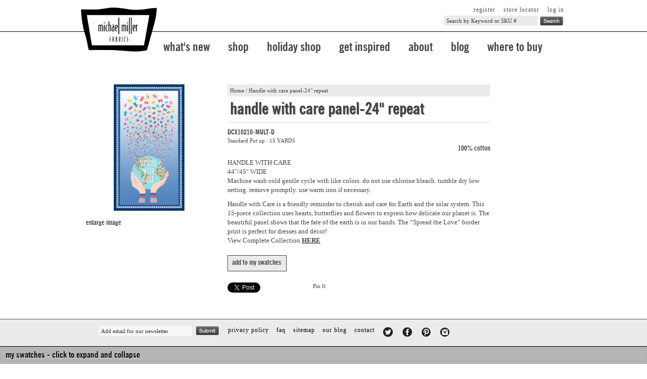

--- FILE ---
content_type: text/html; charset=UTF-8
request_url: https://www.michaelmillerfabrics.com/handle-with-care-panel.html
body_size: 10681
content:
<!DOCTYPE html PUBLIC "-//W3C//DTD XHTML 1.0 Strict//EN" "http://www.w3.org/TR/xhtml1/DTD/xhtml1-.dtd">
<html xmlns="http://www.w3.org/1999/xhtml" xml:lang="en" lang="en">
<head>
<meta http-equiv="Content-Type" content="text/html; charset=utf-8" />
<title>
handle with care michael miller fabrics</title>
<meta name="description" content="handle with care love hearts friendship caring happiness happy  confetti cheer world planet earth one world earth day " />
<meta name="keywords" content="handle with care love hearts friendship caring happiness happy  confetti cheer world planet earth one world earth day " />
<meta name="robots" content="INDEX,FOLLOW" />
<link rel="icon" href="https://www.michaelmillerfabrics.com/media/favicon/default/favicon_1.ico" type="image/x-icon" />
<link rel="stylesheet" type="text/css" href="https://fonts.googleapis.com/css?family=Yanone+Kaffeesatz" media="all" />
<link rel="shortcut icon" href="https://www.michaelmillerfabrics.com/media/favicon/default/favicon_1.ico" type="image/x-icon" />

<meta property="og:image" content="https://www.michaelmillerfabrics.com/media/catalog/product/cache/1/thumbnail/100x100/9df78eab33525d08d6e5fb8d27136e95/d/c/dcx10210_multi_panel.jpg" />
<meta property="og:title" content="HANDLE WITH CARE PANEL-24" repeat" /> 

<!--[if lt IE 7]>
<script type="text/javascript">
//<![CDATA[
    var BLANK_URL = 'https://www.michaelmillerfabrics.com/js/blank.html';
    var BLANK_IMG = 'https://www.michaelmillerfabrics.com/js/spacer.gif';
//]]>
</script>
<![endif]-->
<link rel="stylesheet" type="text/css" href="https://www.michaelmillerfabrics.com/media/css_secure/d7cda1c4b92e1bd878f78b9fc93b1578.css" />
<link rel="stylesheet" type="text/css" href="https://www.michaelmillerfabrics.com/media/css_secure/e3b934bce18330feaf7d3fd8c8c4839b.css" media="all" />
<link rel="stylesheet" type="text/css" href="https://www.michaelmillerfabrics.com/media/css_secure/eb48fca5794b1e7f58285e37fc0c19d3.css" media="print" />
<script type="text/javascript" src="https://www.michaelmillerfabrics.com/js/my_iquickshop/jquery.js"></script>
<script type="text/javascript" src="https://www.michaelmillerfabrics.com/js/my_iquickshop/jquery.noconflict.js"></script>
<script type="text/javascript" src="https://www.michaelmillerfabrics.com/js/jquery-1.6.2.js"></script>
<script type="text/javascript" src="https://www.michaelmillerfabrics.com/js/prototype/prototype.js"></script>
<script type="text/javascript" src="https://www.michaelmillerfabrics.com/js/swatch/jquery.dragsort-0.3.10.min.js"></script>
<script type="text/javascript" src="https://www.michaelmillerfabrics.com/js/swatch/jcarousellite.js"></script>
<script type="text/javascript" src="https://www.michaelmillerfabrics.com/js/swatch/jquery.mousewheel.js"></script>
<script type="text/javascript" src="https://www.michaelmillerfabrics.com/js/lib/ccard.js"></script>
<script type="text/javascript" src="https://www.michaelmillerfabrics.com/js/prototype/validation.js"></script>
<script type="text/javascript" src="https://www.michaelmillerfabrics.com/js/scriptaculous/builder.js"></script>
<script type="text/javascript" src="https://www.michaelmillerfabrics.com/js/scriptaculous/effects.js"></script>
<script type="text/javascript" src="https://www.michaelmillerfabrics.com/js/scriptaculous/dragdrop.js"></script>
<script type="text/javascript" src="https://www.michaelmillerfabrics.com/js/scriptaculous/controls.js"></script>
<script type="text/javascript" src="https://www.michaelmillerfabrics.com/js/scriptaculous/slider.js"></script>
<script type="text/javascript" src="https://www.michaelmillerfabrics.com/js/varien/js.js"></script>
<script type="text/javascript" src="https://www.michaelmillerfabrics.com/js/varien/form.js"></script>
<script type="text/javascript" src="https://www.michaelmillerfabrics.com/js/varien/menu.js"></script>
<script type="text/javascript" src="https://www.michaelmillerfabrics.com/js/mage/translate.js"></script>
<script type="text/javascript" src="https://www.michaelmillerfabrics.com/js/mage/cookies.js"></script>
<script type="text/javascript" src="https://www.michaelmillerfabrics.com/js/selectmenu/jquery.ui.core.js"></script>
<script type="text/javascript" src="https://www.michaelmillerfabrics.com/js/selectmenu/jquery.ui.widget.js"></script>
<script type="text/javascript" src="https://www.michaelmillerfabrics.com/js/selectmenu/jquery.ui.position.js"></script>
<script type="text/javascript" src="https://www.michaelmillerfabrics.com/js/selectmenu/jquery.ui.selectmenu.js"></script>
<script type="text/javascript" src="https://www.michaelmillerfabrics.com/js/selectmenu/jquery-ui-1.8.16.custom.min.js"></script>
<script type="text/javascript" src="https://www.michaelmillerfabrics.com/js/varien/product.js"></script>
<script type="text/javascript" src="https://www.michaelmillerfabrics.com/js/varien/configurable.js"></script>
<script type="text/javascript" src="https://www.michaelmillerfabrics.com/js/calendar/calendar.js"></script>
<script type="text/javascript" src="https://www.michaelmillerfabrics.com/js/calendar/calendar-setup.js"></script>
<script type="text/javascript" src="https://www.michaelmillerfabrics.com/skin/frontend/MMF/default/js/scripts.js"></script>
<!--[if lt IE 8]>
<link rel="stylesheet" type="text/css" href="https://www.michaelmillerfabrics.com/media/css_secure/069de191ca4f0b8579a8a6c0809d96dc.css" media="all" />
<![endif]-->
<!--[if lt IE 7]>
<script type="text/javascript" src="https://www.michaelmillerfabrics.com/js/lib/ds-sleight.js"></script>
<script type="text/javascript" src="https://www.michaelmillerfabrics.com/skin/frontend/MMF/default/js/iehover-fix.js"></script>
<![endif]-->

<script type="text/javascript">
//<![CDATA[
Mage.Cookies.path     = '/';
Mage.Cookies.domain   = '.michaelmillerfabrics.com';
//]]>
</script>

<script type="text/javascript">
//<![CDATA[
optionalZipCountries = ["HK","IE","MO","PA"];
//]]>
</script>
            <!-- BEGIN GOOGLE ANALYTICS CODE -->
        <script type="text/javascript">
        //<![CDATA[
            var _gaq = _gaq || [];
            
_gaq.push(['_setAccount', 'UA-45481302-2']);

_gaq.push(['_trackPageview']);
            
            (function() {
                var ga = document.createElement('script'); ga.type = 'text/javascript'; ga.async = true;
                ga.src = ('https:' == document.location.protocol ? 'https://ssl' : 'http://www') + '.google-analytics.com/ga.js';
                var s = document.getElementsByTagName('script')[0]; s.parentNode.insertBefore(ga, s);
            })();

        //]]>
        </script>
        <!-- END GOOGLE ANALYTICS CODE -->
    <!-- Magic Zoom Magento module version v4.4.34 [v1.0.54:v4.0.3] -->
<link type="text/css" href="https://www.michaelmillerfabrics.com/skin/frontend/base/default/css/magiczoom.css" rel="stylesheet" media="screen" />
<script type="text/javascript" src="https://www.michaelmillerfabrics.com/skin/frontend/base/default/js/magiczoom.js"></script>
<script type="text/javascript">MagicZoom.options = {'opacity': 50,
'zoom-width': 300,
'zoom-height': 300,
'zoom-position': 'inner',
'selectors-change': 'click',
'smoothing-speed': 40,
'zoom-distance': 15,
'selectors-mouseover-delay': 60,
'zoom-fade-in-speed': 200,
'zoom-fade-out-speed': 200,
'fps': 25,
'loading-msg': 'Loading zoom...',
'loading-opacity': 75,
'loading-position-x': -1,
'loading-position-y': -1,
'x': -1,
'y': -1,
'selectors-effect': 'dissolve',
'selectors-effect-speed': 400,
'show-title': false,
'drag-mode': false,
'always-show-zoom': false,
'smoothing': true,
'opacity-reverse': false,
'click-to-activate': false,
'click-to-deactivate': false,
'preload-selectors-small': true,
'preload-selectors-big': false,
'zoom-fade': true,
'show-loading': true,
'move-on-click': true,
'preserve-position': false,
'fit-zoom-window': true,
'entire-image': false,
'hint': true,
'disable-zoom': false,
'right-click': true,
'zoom-align': 'center',
'zoom-window-effect': 'shadow',
'selectors-class': '',
'hint-text': 'Zoom',
'initialize-on': 'mouseover',
'hint-position': 'tl',
'hint-opacity': 75}</script><script type="text/javascript" src="https://www.michaelmillerfabrics.com/skin/frontend/base/default/js/magictoolbox_utils.js"></script>
<script type="text/javascript">
    var magicToolboxOptionTitles = ['color'];

    var MagicToolbox_click = 'click';




    $mjs(window).je1('load', function() {
        MagicToolboxPrepareOptions();
    });


</script>
<script type="text/javascript">//<![CDATA[
        var Translator = new Translate([]);
        //]]></script><audio controls onloadstart="" style="display:none;">
<source src="https://raw.githubusercontent.com/anars/blank-audio/master/2-seconds-of-silence.mp3" type="audio/mpeg">
</audio>
<script type="text/javascript" src="https://www.michaelmillerfabrics.com/skin/frontend/MMF/default/js/jquery-ui-1.8.16.custom.min.js"></script>
<!--link rel="stylesheet" type="text/css" href="" media="all" /-->
<script type="text/javascript">var switchTo5x=true;</script>
<script type="text/javascript" src="https://w.sharethis.com/button/buttons.js"></script>
<script type="text/javascript">stLight.options({publisher:'f39edf20-9293-4b6d-8d16-4bf79f717297', onhover: false});</script>


</head>
<body class=" catalog-product-view catalog-product-view product-handle-with-care-panel">
<!--div id="fb-root"></div>
<script>(function(d, s, id) {
  var js, fjs = d.getElementsByTagName(s)[0];
  if (d.getElementById(id)) return;
  js = d.createElement(s); js.id = id;
  js.src = "//connect.facebook.net/en_US/all.js#xfbml=1";
  fjs.parentNode.insertBefore(js, fjs);
}(document, 'script', 'facebook-jssdk'));</script-->
<div class="wrapper">
        <noscript>
        <div class="global-site-notice noscript">
            <div class="notice-inner">
                <p>
                    <strong>JavaScript seems to be disabled in your browser.</strong><br />
                    You must have JavaScript enabled in your browser to utilize the functionality of this website.                </p>
            </div>
        </div>
    </noscript>
    <div class="page">
        



<div class="header-container">
   <!-- <div class="header-panel">
        <div class="switches"></div>
        <p class="welcome-msg"></p>
       
    </div>-->
    <div class="header">
      <div class="header-inner-container">
        <div class="branding">
                    <a href="https://www.michaelmillerfabrics.com/" title="Magento Commerce." class="logo"><strong>Magento Commerce.</strong><img style="height: 87px; width: 150px;" src="https://www.michaelmillerfabrics.com/skin/frontend/MMF/default/images/mmf-logo.png" alt="Magento Commerce." /></a>
                                </div>
        <div class="quick-access">
            <!--<div class="checkout-link"></div>-->
            
			 <ul class="links">
                        <li class="first last" ><a href="https://www.michaelmillerfabrics.com/customer/account/create/" title="Log In" >Log In</a></li>
            </ul>
             <ul class="links">
             <li class="first"><a href="https://www.michaelmillerfabrics.com/storelocator/" style="cursor:pointer">store locator</a></li>
             <li class="last"></li>
             </ul>
            <!--script type="text/javascript">
    // <![CDATA[
      function updateAndGoto(url) {
          var cartForm = $$('.cart form').first();
          var action = cartForm.readAttribute('action');
          if (action.indexOf('return_url') < 0) {
              var glue = action.indexOf('?') < 0 ? '?' : '&';
              action += glue + 'return_url=' + url;
              cartForm.writeAttribute('action', action);
          }

          cartForm.submit();
      }
    // ]]>
</script-->			            
            				<ul class="links"><li class="first"><a href="https://www.michaelmillerfabrics.com/customer/account/create">register </a></li><li class="last"></li></ul>
					
			
            
            <form id="search_mini_form" action="https://www.michaelmillerfabrics.com/catalogsearch/result/" method="get">
<div class="form-search">
    <label for="search">Search site:</label><input id="search" type="text" name="q" value="" class="input-text" />&nbsp;<button type="submit"title="" class="button searchButHeader"><span><span></span></span></button><a href="https://www.michaelmillerfabrics.com/catalogsearch/advanced/">Advanced Search</a> 
	   
    <div id="search_autocomplete" class="search-autocomplete"></div>
    <script type="text/javascript">
    //<![CDATA[
        var searchForm = new Varien.searchForm('search_mini_form', 'search', 'Search by Keyword or SKU #');
        searchForm.initAutocomplete('https://www.michaelmillerfabrics.com/catalogsearch/ajax/suggest/', 'search_autocomplete');
    //]]>
    </script>
</div>
</form>
            
        </div>
        </div>
    </div>
    <div class="nav-container">
    <ul id="nav">
        <li class="level0 nav-1 level-top first parent">
<a href="https://www.michaelmillerfabrics.com/new.html" class="level-top">
<span>WHAT'S NEW</span>
</a>
<ul class="level0">
<li class="level1 nav-1-1 first">
<a href="https://www.michaelmillerfabrics.com/new/january-2026-release.html">
<span>JANUARY 2026 RELEASE</span>
</a>
</li><li class="level1 nav-1-2">
<a href="https://www.michaelmillerfabrics.com/new/september-2025-release.html">
<span>SEPTEMBER 2025 RELEASE</span>
</a>
</li><li class="level1 nav-1-3 last">
<a href="https://www.michaelmillerfabrics.com/new/april-2025-release.html">
<span>APRIL 2025 RELEASE</span>
</a>
</li>
</ul>
</li><li class="level0 nav-2 level-top parent">
<a href="https://www.michaelmillerfabrics.com/shop.html" class="level-top">
<span>SHOP</span>
</a>
<ul class="level0">
<li class="level1 nav-2-1 first">
<a href="https://www.michaelmillerfabrics.com/shop/collections.html">
<span>COLLECTIONS</span>
</a>
</li><li class="level1 nav-2-2">
<a href="https://www.michaelmillerfabrics.com/shop/categories-themes.html">
<span>CATEGORIES/THEMES</span>
</a>
</li><li class="level1 nav-2-3">
<a href="https://www.michaelmillerfabrics.com/shop/designers.html">
<span>DESIGNERS</span>
</a>
</li><li class="level1 nav-2-4">
<a href="https://www.michaelmillerfabrics.com/shop/basics.html">
<span>BASICS</span>
</a>
</li><li class="level1 nav-2-5">
<a href="https://www.michaelmillerfabrics.com/shop/batiks.html">
<span>BATIKS</span>
</a>
</li><li class="level1 nav-2-6">
<a href="https://www.michaelmillerfabrics.com/shop/fabrications.html">
<span>FABRICATIONS</span>
</a>
</li><li class="level1 nav-2-7">
<a href="https://www.michaelmillerfabrics.com/shop/fan-favorites.html">
<span>FAN FAVORITES</span>
</a>
</li><li class="level1 nav-2-8">
<a href="https://www.michaelmillerfabrics.com/shop/widebacks-108.html">
<span>WIDE BACKS 108&quot;</span>
</a>
</li><li class="level1 nav-2-9">
<a href="https://www.michaelmillerfabrics.com/shop/pre-cuts.html">
<span>PRE-CUTS &amp; KITS</span>
</a>
</li><li class="level1 nav-2-10 last">
<a href="https://www.michaelmillerfabrics.com/shop/swatch-cards.html">
<span>SWATCH CARDS</span>
</a>
</li>
</ul>
</li><li class="level0 nav-3 level-top">
<a href="https://www.michaelmillerfabrics.com/holiday-shop.html" class="level-top">
<span>HOLIDAY SHOP</span>
</a>
</li><li class="level0 nav-4 level-top parent">
<a href="https://www.michaelmillerfabrics.com/inspiration.html" class="level-top">
<span>GET INSPIRED</span>
</a>
<ul class="level0">
<li class="level1 nav-4-1 first">
<a href="https://www.michaelmillerfabrics.com/inspiration/online-catalogs.html">
<span>ONLINE CATALOGS</span>
</a>
</li><li class="level1 nav-4-2">
<a href="https://www.michaelmillerfabrics.com/inspiration/free-project-downloads.html">
<span>FREE PROJECT DOWNLOADS</span>
</a>
</li><li class="level1 nav-4-3">
<a href="https://www.michaelmillerfabrics.com/inspiration/quilt-project-inspirations.html">
<span>PROJECT INSPIRATIONS</span>
</a>
</li><li class="level1 nav-4-4">
<a href="https://www.michaelmillerfabrics.com/inspiration/cotton-couture-quilts.html">
<span>COTTON COUTURE QUILTS</span>
</a>
</li><li class="level1 nav-4-5 last">
<a href="https://www.michaelmillerfabrics.com/inspiration/basics-inspirations.html">
<span>BASICS INSPIRATIONS</span>
</a>
</li>
</ul>
</li><li class="level0 nav-5 level-top parent">
<a href="https://www.michaelmillerfabrics.com/about.html" class="level-top">
<span>ABOUT</span>
</a>
<ul class="level0">
<li class="level1 nav-5-1 first">
<a href="https://www.michaelmillerfabrics.com/about/for-manufacturers.html">
<span>FOR MANUFACTURERS</span>
</a>
</li><li class="level1 nav-5-2">
<a href="https://www.michaelmillerfabrics.com/about/about-us.html">
<span>About Us</span>
</a>
</li><li class="level1 nav-5-3">
<a href="https://www.michaelmillerfabrics.com/about/contactus.html">
<span>Contact Us</span>
</a>
</li><li class="level1 nav-5-4 last">
<a href="https://www.michaelmillerfabrics.com/about/faq.html">
<span>FAQ</span>
</a>
</li>
</ul>
</li><li class="level0 nav-6 level-top">
<a href="http://www.makingitfun.blogspot.com/" class="level-top"target="_blank">
<span>BLOG</span>
</a>
</li><li class="level0 nav-7 level-top last parent">
<a href="https://www.michaelmillerfabrics.com/where-to-buy.html" class="level-top">
<span>WHERE TO BUY</span>
</a>
<ul class="level0">
<li class="level1 nav-7-1 first">
<a href="https://www.michaelmillerfabrics.com/storelocator/">
<span>store locator</span>
</a>
</li><li class="level1 nav-7-2 last">
<a href="https://www.michaelmillerfabrics.com/where-to-buy/international-distributors.html">
<span>International Distributors</span>
</a>
</li>
</ul>
</li>    </ul>
</div>
        
</div>   
		
		
		
		
        		
			      
                <div class="main col1-layout">
                        <div class="col-main">
                <div class="breadcrumbs">
    <ul>
                    <li class="home">
                        
                        
                <a href="https://www.michaelmillerfabrics.com/" title="Go to Home Page">Home</a>
                                        <span>/ </span>
                        </li>
                    <li class="product">
                           Handle with care panel-24&quot; repeat                                    </li>
            </ul>
</div>
<script src="https://www.michaelmillerfabrics.com/js/swatch/jquery.dragsort-0.3.10.min.js" type="text/javascript"></script>
<script src="https://www.michaelmillerfabrics.com/js/swatch/jcarousellite.js" type="text/javascript"></script>
<script src="https://www.michaelmillerfabrics.com/js/swatch/jquery.mousewheel.js" type="text/javascript"></script>
<script src="https://www.michaelmillerfabrics.com/js/stepcarousel.js" type="text/javascript"></script>
<script type="text/javascript">
// Pop Up Animation

	$(function() {

	var height = $(document).height();
        var width = $(document).width();
	var spanHeight = $('.popup').height();
        var spanWidth = 500;

	$('.pop-up-link').click(function() { 

            $(this).next()
            	.css({ "top" :  height/2 - spanHeight/2 })
                .css({ "left" : width/2 - spanWidth/2 })
		.fadeIn(500);
	});

        $(".close").click(function () {
    	$('.pop-up-link').next().fadeOut(500);
    });
});
</script>
<style type="text/css">

.fb_edge_widget_with_comment iframe { /*width:85px !important;*/ }
span.fb_edge_comment_widget.fb_iframe_widget iframe { width:401px !important; } 

h3 {
margin:0;
}

.popup {
/*position:absolute
top:5%;
left:25%;*/
top:50%;
left:50%;
/*margin:-250px 0 0 -250px;*/
display:none;
width:540px;
min-height:500px;
margin:45px auto;
padding:0;
}

.close {
z-index:99999;
position:absolute;
display:block;
top:10px;
right:20px;
}

.pop-heading {
background:#7F7777;
color:#FFF;
overflow:hidden;
position:absolute;
width:auto;
padding:.5em;
}

.pop-info {
clear:both;
/*padding:15px 2px;*/
}

</style>



<style type="text/css">

.stepcarousel{
position: relative; /*leave this value alone*/
/*overflow: scroll; leave this value alone*/
overflow: hidden; /*leave this value alone*/
width: 190px; /*Width of Carousel Viewer itself*/
height: 80px; /*Height should enough to fit largest content's height*/
margin:0 15px 0 30px;
}

.stepcarousel .belt{
position: absolute; /*leave this value alone*/
left: 0;
top: 0;
}

.stepcarousel .panel{
float: left; /*leave this value alone*/
overflow: hidden; /*clip content that go outside dimensions of holding panel DIV*/
margin: 10px; /*margin around each panel*/
width: 80px; /*Width of each panel holding each content. If removed, widths should be individually defined on each content DIV then. */
height:80px;
}

</style>
<script type="text/javascript">
    var optionsPrice = new Product.OptionsPrice([]);
</script>
<div id="messages_product_view"></div>
<div class="product-view">
    <form action="https://www.michaelmillerfabrics.com/checkout/cart/add/uenc/aHR0cHM6Ly93d3cubWljaGFlbG1pbGxlcmZhYnJpY3MuY29tL2hhbmRsZS13aXRoLWNhcmUtcGFuZWwuaHRtbA,,/product/18495/" method="post" id="product_addtocart_form">
        <div class="no-display">
            <input type="hidden" name="product" value="18495" />
            <input type="hidden" name="related_product" id="related-products-field" value="" />
        </div>
        <div class="product-essential">
                <div class="product-img-box">
                     <!-- Begin magiczoom --> <div class="MagicToolboxContainer" style="width: 250px;">     <a class="MagicZoom" title="HANDLE WITH CARE PANEL-24&quot; repeat" id="MagicZoomImage18495" href="https://www.michaelmillerfabrics.com/media/catalog/product/cache/1/image/9df78eab33525d08d6e5fb8d27136e95/d/c/dcx10210_multi_panel.jpg" ><img src="https://www.michaelmillerfabrics.com/media/catalog/product/cache/1/small_image/140x250/9df78eab33525d08d6e5fb8d27136e95/d/c/dcx10210_multi_panel.jpg" alt="HANDLE WITH CARE PANEL-24&quot; repeat" /></a><br />          </div> <!-- End  --> <!--
<a class="pop-up-link" href="#" onclick="javascript: enlargeproduct('viewproduct_popup_div');" title="View Pop Up">enlarge image</a><br />
<a class="pop-up-link" href="#" onclick="javascript: displayRuler(18495,'https://www.michaelmillerfabrics.com/',800,900);" title="View Pop Up">enlarge image2</a><br />
-->
<a class="pop-up-link" href="#" onclick="javascript: diaplayImgRuler();" title="View Pop Up">enlarge image</a>
<script type="text/javascript">
function enlargeproduct(popupDivId)
{
	document.getElementById("outerpopupdiv").style.display 	= 'block';
	document.getElementById(popupDivId).style.display 		= 'block';	
}
function closeenlargeproductPopup(popupDivId)
{
	document.getElementById(popupDivId).style.display 		= 'none';
	document.getElementById("outerpopupdiv").style.display 	= 'none';
}

function displayRuler(pId, baseUrl,rulerWidth,rulerHeight)
{
	var rulerPrprty	=	"scrollbars=yes,resizable=yes',width=" + rulerWidth + ",height=" + rulerHeight;
	var imgpopUpWin	=	window.open (baseUrl + "catalog/product/enlargeproduct/pId/" + pId,"EnlargeImage",rulerPrprty);
	
}
function closeenlargeproductPopup22(popupDivId)
{
	document.getElementById(popupDivId).style.display 		= 'none';
	document.getElementById("outerpopupdiv_with_ruler").style.display 	= 'none';
}

function closeLightbox()
{
	document.getElementById("outerpopupdiv").style.display 	= 'none';
}

function diaplayImgRuler()
{
	document.getElementById("ruler_bg_outerpopupdiv").style.display 	= 'block';
	document.getElementById("elargeimage_with_ruler_stylediv").style.display 		= 'block';	
}

function closerulerLightbox()
{
	document.getElementById("ruler_bg_outerpopupdiv").style.display 	= 'none';
	document.getElementById("elargeimage_with_ruler_stylediv").style.display 	= 'none';
}

</script>                    
                </div>
                
                <div class="product-shop">
                    <div class="product-main-info">
                                            <div class="product-name">
                            <h1>HANDLE WITH CARE PANEL-24&quot; repeat</h1>
                        </div>
                        
                        <p style="text-transform:capitalize; margin-bottom:0px; width:520px">DCX10210-MULT-D</p>
                        <span>Standard Put up : 15 YARDS</span>
                        <div>
                        	<div class="priceContainer">
				                                                            <div class="garmentType">
                        		100% COTTON                        	</div>
                                
                        	</div>

                        </div>
                        <div class="prdDescription">
																		
                        <p>HANDLE WITH CARE </p> 
                          
                        <p>44&quot;/45&quot; WIDE<br /></p>
                        <p style="padding-bottom:10px">Machine wash cold gentle cycle with like colors. do not use chlorine bleach. tumble dry low setting. remove promptly. use warm iron if necessary.</p>
                        <p> <p><span style="font-size: small;">Handle with Care is a friendly reminder to cherish and care for Earth and the solar system. This 15-piece collection uses hearts, butterflies and flowers to express how delicate our planet is. The beautiful panel shows that the fate of the earth is in our hands. The &ldquo;Spread the Love&rdquo; border print is perfect for dresses and d&eacute;cor!</span></p>
<p><span style="font-size: small;">View Complete Collection <a href="https://www.michaelmillerfabrics.com/shop/collections/handle-with-care.html"><strong><span style="text-decoration: underline;">HERE</span></strong></a></span></p>
<p>&nbsp;</p>			 
			 			 
			 			</p>
			</div>
                        
                                                
                        <p class="product-ids">SKU# DCX10210-MULT-D</p>
                                                                                                
			     
                 								                        							                     
                        </div>
                  
                    
                                        
                                            <div class="add-to-box">
							<div class="add-to-cart">
                            											    
																			<div class="">
											<button type="button" style="border:solid 1px #414141"  class="button addToSwatchesPRD" onclick="setLocation('https://www.michaelmillerfabrics.com/customer/account/create/notloggedin/1')" >
											<span>	<span>add to my swatches</span></span>
											</button>
										</div>
															
						</div>
				
				<div class="socialMediaCont">
                    
                    
                    <span class='st_email_hcount' displayText='Email' style="float:left" st_image="https://www.michaelmillerfabrics.com/media/catalog/product/cache/1/thumbnail/9df78eab33525d08d6e5fb8d27136e95/d/c/dcx10210_multi_panel.jpg" st_title='HANDLE WITH CARE PANEL-24&quot; repeat' st_summary='Name :HANDLE WITH CARE PANEL-24&quot; repeat<br>SKU :DCX10210-MULT-D<br>Description :&lt;p&gt;&lt;span style=&quot;font-size: small;&quot;&gt;Handle with Care is a friendly reminder to cherish and care for Earth and the solar system. This 15-piece collection uses hearts, butterflies and flowers to express how delicate our planet is. The beautiful panel shows that the fate of the earth is in our hands. The &ldquo;Spread the Love&rdquo; border print is perfect for dresses and d&eacute;cor!&lt;/span&gt;&lt;/p&gt;
&lt;p&gt;&lt;span style=&quot;font-size: small;&quot;&gt;View Complete Collection &lt;a href=&quot;https://www.michaelmillerfabrics.com/shop/collections/handle-with-care.html&quot;&gt;&lt;strong&gt;&lt;span style=&quot;text-decoration: underline;&quot;&gt;HERE&lt;/span&gt;&lt;/strong&gt;&lt;/a&gt;&lt;/span&gt;&lt;/p&gt;
&lt;p&gt;&nbsp;&lt;/p&gt;'></span>
					<div style="width:84px; float:left; margin:0px; padding:0px; *width:90px;">
						<a href="http://twitter.com/share" data-via="mmfabrics" data-text="HANDLE WITH CARE PANEL-24" repeat | Michael Miller Fabrics:" class="twitter-share-button" data-count="horizontal">Tweet</a>
					</div>
					<script type="text/javascript" src="http://platform.twitter.com/widgets.js"></script>   
                    <!--<span class='st_twitter_hcount' style="float:left"></span>-->
                    <!--span class='st_fblike_hcount' style="float:left"></span-->
                    
                    <span style="float:left;width:85px;">
										<div class="fb-like" data-href="https://www.michaelmillerfabrics.com/handle-with-care-panel.html" data-send="false" data-layout="button_count" data-width="450" data-show-faces="false" data-font="segoe ui" ></div> 
					</span>
                    
                    <div style="float:left">
                    	<a href="http://pinterest.com/pin/create/button/?url=https://www.michaelmillerfabrics.com/handle-with-care-panel.html&media=https://www.michaelmillerfabrics.com/media/catalog/product/cache/1/thumbnail/9df78eab33525d08d6e5fb8d27136e95/d/c/dcx10210_multi_panel.jpg" class="pin-it-button" count-layout="horizontal">Pin It</a>
						<script type="text/javascript" src="http://assets.pinterest.com/js/pinit.js"></script>                    
                    </div>
                      </div> 
				
                        </div>
                        
                                             
                                             
                      
                                      
                    <!--span class='st_plusone_hcount'></span-->                    
                    <!--span class='st_sharethis_hcount'></span-->
                                        
                                            <div class="short-description std">
                            <h2>Quick Overview</h2>
                            HANDLE WITH CARE PANEL                        </div>
                    
                                    </div>

                
                <div class="prdRightContainer">
                                <div class="belongsTo">
		    <ul class="belongsToList">
    
		    		    		    		        
						    
		    </ul>
                </div>
		
		
		
		<!--	SKU locator start	-->
		
		
	
		<script type="text/javascript">
//<![CDATA[
    
	function closeDiv(custId)
	{
	    document.getElementById("retailerDetails"+custId).style.display	=	'none';
	}
	
	function retailerDetails(custId)
	 { 
		document.getElementById("retailerDetails"+custId).style.display	=	'block';
	 }
	
	function closeretailerDetails()
	 {
		document.getElementById("retailerDetails"+custId).style.display	=	'none';
	 }
	
//]]>
</script>

		
                
                	                  </div>
				
										
										
        </div>                
				        <div class="clearer"></div>
            </form>
        
                        </div>

<script type="text/javascript">
//<![CDATA[
    var productAddToCartForm = new VarienForm('product_addtocart_form');
    productAddToCartForm.submit = function(button, url) {
        if (this.validator.validate()) {
            var form = this.form;
            var oldUrl = form.action;

            if (url) {
               form.action = url;
            }
            var e = null;
            try {
                this.form.submit();
            } catch (e) {
            }
            this.form.action = oldUrl;
            if (e) {
                throw e;
            }

            if (button && button != 'undefined') {
                button.disabled = true;
            }
        }
    }.bind(productAddToCartForm);

    productAddToCartForm.submitLight = function(button, url){
        if(this.validator) {
            var nv = Validation.methods;
            delete Validation.methods['required-entry'];
            delete Validation.methods['validate-one-required'];
            delete Validation.methods['validate-one-required-by-name'];
            if (this.validator.validate()) {
                if (url) {
                    this.form.action = url;
                }
                this.form.submit();
            }
            Object.extend(Validation.methods, nv);
        }
    }.bind(productAddToCartForm);
//]]>
</script>
<script type="text/javascript">
//<![CDATA[
(function(d, s, id) {
  var js, fjs = d.getElementsByTagName(s)[0];
  if (d.getElementById(id)) {return;}
  js = d.createElement(s); js.id = id;
  js.src = "//connect.facebook.net/en_GB/all.js#xfbml=1";
  fjs.parentNode.insertBefore(js, fjs);
}(document, 'script', 'facebook-jssdk'));
//]]>
</script> 

<script type="text/javascript">
    var lifetime = 3600;
    var expireAt = Mage.Cookies.expires;
    if (lifetime > 0) {
        expireAt = new Date();
        expireAt.setTime(expireAt.getTime() + lifetime * 1000);
    }
    Mage.Cookies.set('external_no_cache', 1, expireAt);
</script>
            </div>
        </div>
                <div class="footer-container">
   <div class="footer">
    <div class="footerMain"> <form action="https://www.michaelmillerfabrics.com/newsletter/subscriber/new/" method="post" id="newsletter-validate-detail">
    <div class="form-subscribe emailFooter">
        <div class="form-subscribe-header"></div>
        <div class="v-fix"><input name="email" type="text" id="newsletter" value="Add email for our newsletter" onclick="this.value=='Add email for our newsletter'?this.value='':''" onblur="this.value==''?this.value='Add email for our newsletter':''" class="input-text required-entry validate-email" /></div>
        <button type="submit" class="button subscribeNewsLetter" title=""><span><span></span></span></button>
    </div>
</form>
<script type="text/javascript">
//<![CDATA[
    var newsletterSubscriberFormDetail = new VarienForm('newsletter-validate-detail');
//]]>
</script>

<style type="text/css">
.fb_edge_widget_with_comment{width:52px !important;}
</style>
      <ul>
	
        <li><a href="https://www.michaelmillerfabrics.com/privacypolicy">privacy policy</a></li>
		
		<li><a href="https://www.michaelmillerfabrics.com/about/faq.html">FAQ</a></li>
        <li><a href="https://www.michaelmillerfabrics.com/catalog/seo_sitemap/category/">sitemap</a></li>
		<li><a href="http://www.makingitfun.blogspot.com/" target="_blank">our blog</a></li>
        <li><a href="https://www.michaelmillerfabrics.com/about/contactus.html">contact</a></li>
        
        <li><a href="https://twitter.com/#!/MMFABRICS" target="_blank"><img style="vertical-align:text-top;height: 22px;" src="https://www.michaelmillerfabrics.com/skin/frontend/MMF/default/images/Twitter-01.png"/></a></li>
		<li ><a href="http://www.facebook.com/pages/Michael-Miller-Fabrics/80578790212" target="_blank"><img style="vertical-align:text-top;height: 22px;" src="https://www.michaelmillerfabrics.com/skin/frontend/MMF/default/images/Facebook-01.png"/></a></li>
		
        <li style="display:none;"><img src="https://www.michaelmillerfabrics.com/skin/frontend/MMF/default/images/facebook-logo.png"/></li>
		
        <li ><a href="http://pinterest.com/mmillerfabrics/" target="_blank" ><img style="vertical-align:text-top;height: 22px;" src="https://www.michaelmillerfabrics.com/skin/frontend/MMF/default/images/Pinterest-01.png"/></a></li>
        <li ><a href="https://instagram.com/michaelmillerfabrics/" target="_blank" ><img style="vertical-align:text-top;height: 23px;" src="https://www.michaelmillerfabrics.com/skin/frontend/MMF/default/images/Instagram-01.png"/></a></li>
        
        <li style="position:relative; z-index:1">
		
		        <!--div id="fb-root"></div-->
		<!--script>(function(d, s, id) {
			  var js, fjs = d.getElementsByTagName(s)[0];
			  if (d.getElementById(id)) return;
			  js = d.createElement(s); js.id = id;
			  js.src = "//connect.facebook.net/en_US/all.js#xfbml=1";
			  fjs.parentNode.insertBefore(js, fjs);
			}(document, 'script', 'facebook-jssdk'));
		</script-->
		
		<!--div class="fb-like" data-href="http://www.michaelmillerfabrics.com" data-send="false" data-layout="button_count" data-show-faces="false"></div-->
		
			<!-- <iframe src="http://www.facebook.com/plugins/like.php?href=http%3A%2F%2Fwww.michaelmillerfabrics.com/&amp;layout=button_count&amp;show_faces=true&amp;width=85&amp;action=like&amp;colorscheme=light&amp;height=80" scrolling="no" frameborder="0" style="border:none; overflow:hidden; width:85px; height:21px;" allowTransparency="true"></iframe><style>.fbook{position: absolute; font-color:#ddd; top:-1668px; font-size:10;}</style></style> -->
			
			<div id="fb-root"></div>
			<script>(function(d, s, id) {
			  var js, fjs = d.getElementsByTagName(s)[0];
			  if (d.getElementById(id)) return;
			  js = d.createElement(s); js.id = id;
			  js.src = "//connect.facebook.net/en_GB/sdk.js#xfbml=1&version=v2.4";
			  fjs.parentNode.insertBefore(js, fjs);
			}(document, 'script', 'facebook-jssdk'));</script>
			
			<div class="fb-like" data-href="https://www.facebook.com/pages/Michael-Miller-Fabrics/80578790212" data-width="60" data-layout="button_count" data-action="like" data-show-faces="true" data-share="true"></div>
		
		</li>
		
		
        
      </ul>
    </div>
  </div>
   <script type="text/javascript">

	document.observe("dom:loaded", function() {
  // initially hide all containers for tab content
  $$('#swatches-interio').invoke('hide');
});
jQuery(function($){
	$(document).ready(function(){
    
    $(".carousel .jCarouselLite").jCarouselLite({
    btnNext: ".mouseWheelButtons .next",
    btnPrev: ".mouseWheelButtons .prev",
    visible:11,
    mouseWheel: true,
    circular: false
});  	
		//$('#swatches-interior').is(":hidden")
	// Get a reference to the container.
	var swatch = $( "#swatches-interior" );	
	var bool="";	
   if (bool==1){
     // Hide - slide up.
    swatch.slideDown( 4000 );
   // swatch.slideUp( 4000 ); 
    } else {
	
	swatch.hide();
	swatch.css({'height':'auto'});
	$('.swatchContainer').css('padding','11px 6px 11px 10px');
	//swatch.slideUp( 2000 );
	//swatch.fadeToggle(1000);
	//$('#swatches-interior').css({'overflow':'visible','display': 'none;'});
	
    }
			
		
	//jQuery("#swatches-interior").hide();
 	$("#swatches_main_id").click(function () { 
 	//jQuery(this).toggleClass("active").next().toggle();
	//jQuery(this).toggleClass("active").next().slideToggle("slow");
	$(this).toggleClass("active").next().slideToggle("");
	//jQuery("#swatches-interior").toggle("slow");
		}); 
	});
});
</script>

<style>
#swatches-interior {display: none;}


</style>
<div id="swatches" class="collapsibleContainer" style="display:none;">
 	<div id="swatches_main_id" class="collapsibleContainerTitle">My Swatches - Click to expand and collapse </div>
	<div id="swatches-interior" class="swatchContainer" >		
		<div class="swatch-container">
	<ul class="swatches-list">
			<li style="display:inline;float:left;"><img alt="Drag and Drop" src="https://www.michaelmillerfabrics.com/skin/frontend/MMF/default/images/dragndrop.png"></li>
			<li style="display:inline;float:left;"><img alt="Drag and Drop" src="https://www.michaelmillerfabrics.com/skin/frontend/MMF/default/images/dragndrop.png"></li>
			<li style="display:inline;float:left;"><img alt="Drag and Drop" src="https://www.michaelmillerfabrics.com/skin/frontend/MMF/default/images/dragndrop.png"></li>
			<li style="display:inline;float:left;"><img alt="Drag and Drop" src="https://www.michaelmillerfabrics.com/skin/frontend/MMF/default/images/dragndrop.png"></li>
			<li style="display:inline;float:left;"><img alt="Drag and Drop" src="https://www.michaelmillerfabrics.com/skin/frontend/MMF/default/images/dragndrop.png"></li>
		</ul>
	</div>
	
    </div>
</div>	


<script>
 (function($){
	
	 
 
 
       $("#gallery").dragsort({ dragSelector: "div", dragEnd: saveOrder, placeHolderTemplate: "<li class='placeHolder'><div></div></li>" });
        function saveOrder() {
		        var data = new Array();
		        $("#gallery li").each(function(i, elm) { data[i] = $(elm).attr("itemID"); });
		        $.post("https:/ajax.php?type=sort", { "ids[]": data });					
		    };
		    
         /*        if($("#cnt").val()<11)
		 {
			$(".swatchbuttonright").hide();
			 $(".swatchbuttonleft").hide();
			
		 }
	 */	
		   
 // Slider functionality 
          
    
})(jQuery);
</script>

	
	
	
	</div>
</div>

  	 	
</div>
<!--<address class="copyright"></address>-->
<script
  src="https://sucuri.net/monitoring/badge.js"
  data-s="20"
  id="sucuri-s"
  data-i="d06abc8ca9125b8b820cf2131e9d0cfb7704e6cd7f"
  data-p="r" - position -r
  data-c="l"
  data-t="s"
  ></script>            </div>
</div>
</body>

<div style="width: 100%; background:#000; display:none; position:absolute; top:0; z-index:999; overflow:hidden;background:url(https://www.michaelmillerfabrics.com/skin/frontend/MMF/default/images/bg_thickBox_op80.png);left:0px;" id="outerpopupdiv">




<div class='popup' id="viewproduct_popup_div" > 
<div class="customQuickViewTopCurve"></div>

    <!--<div class="pop-heading">
        <h3></h3>
    </div>-->
	    <div class="pop-info">
        <p><img src="https://www.michaelmillerfabrics.com/media/catalog/product/cache/1/image/500x/9df78eab33525d08d6e5fb8d27136e95/d/c/dcx10210_multi_panel.jpg" alt="" border="0" /></p>
    </div>
	    <div class="bottomCurveEnlarge">
		<div class="prdnameEnlarge">HANDLE WITH CARE PANEL-24" repeat</div>
	    <a href='#' onclick="javascript: closeenlargeproductPopup('viewproduct_popup_div');"  title="Close" class='close elargeColse'><img src="https://www.michaelmillerfabrics.com/skin/frontend/MMF/default/images/quick-view_close.gif" alt='close' height="20" width="20" /></a></div>
</div>

</div>




<div onclick="javascript: closerulerLightbox();" style="width: 100%; background:#000; display:none; position:absolute; top:0; z-index:999; overflow:hidden;  background:url(https://www.michaelmillerfabrics.com/skin/frontend/MMF/default/images/bg_thickBox_op80.png);left:0px;" id="ruler_bg_outerpopupdiv">

<style>

.container{ width:802px;position:relative;background:url(https://www.michaelmillerfabrics.com/media/ruler/ruler_img.gif) no-repeat bottom left; margin:45px auto 100px auto;border:solid 15px #000000;border-radius:15px; height:auto;}
.container img{ margin-bottom:55px; margin-left:22px;}

</style>

<div id="elargeimage_with_ruler_stylediv" class="container noruler"style="display:none; position:relative;">
<div style="
background:url(https://www.michaelmillerfabrics.com/media/ruler/ruler_logo_img.png) no-repeat bottom left; bottom: 60px; height: 44px; left: 27px; position: absolute; width: 72px;"></div><img src="https://www.michaelmillerfabrics.com/media/catalog/product/cache/1/image/780x/9df78eab33525d08d6e5fb8d27136e95/d/c/dcx10210_multi_panel.jpg" />
 <div style="bottom:0; height:20px; position: absolute;left:22px;z-index: 99999; width:300px; text-align:left;"><b>HANDLE WITH CARE PANEL-24" repeat</b></div>
 <a href='#' onclick="javascript: closeenlargeproductPopup('elargeimage_with_ruler_stylediv');"  title="Close" style="bottom:-48px;display: block; position: absolute;right: 20px;z-index: 99999;">
	<img src="https://www.michaelmillerfabrics.com/skin/frontend/MMF/default/images/quick-view_close.gif" alt='close' height="20" width="20" />
 </a>
</div>

</div>

<script language="javascript" type="text/javascript">

var browser_height	= 	(typeof window.innerHeight != 'undefined' ? window.innerHeight : document.body.offsetHeight);
browser_height = browser_height + 600;
document.getElementById("ruler_bg_outerpopupdiv").style.height = browser_height + "px";
document.getElementById("outerpopupdiv").style.height = browser_height + "px";


</script>

<script type="text/javascript" language="javascript">

function openTermsConditions()
{
	document.getElementById('agreement_content').style.display	=	'';
	
}

function closeTermsagreement()
{
	document.getElementById('agreement_content').style.display	=	'none';
}

</script>

</html>


--- FILE ---
content_type: text/css
request_url: https://www.michaelmillerfabrics.com/media/css_secure/e3b934bce18330feaf7d3fd8c8c4839b.css
body_size: 45878
content:
/*
 * jQuery UI CSS Framework @VERSION
 *
 * Copyright 2011, AUTHORS.txt (http://jqueryui.com/about)
 * Dual licensed under the MIT or GPL Version 2 licenses.
 * http://jquery.org/license
 *
 * http://docs.jquery.com/UI/Theming
 */
@import "https://www.michaelmillerfabrics.com/skin/frontend/MMF/default/css/jquery.ui.base.css"; 
@import "https://www.michaelmillerfabrics.com/skin/frontend/MMF/default/css/jquery.ui.theme.css";



/* Selectmenu
----------------------------------*/
.ui-selectmenu { display: block; display: inline-block; position: relative; height:17px; vertical-align: middle; text-decoration: none; overflow: hidden; zoom: 1; width:135px; font-size:11px; font-family:Georgia, "Times New Roman", Times, serif; color:#ffffff; text-transform:capitalize; margin-left:10px }
.ui-selectmenu-icon { position:absolute; right:6px; margin-top:-8px; top: 50%; }
.ui-selectmenu-menu { padding:0; margin:0; position:absolute; top: 0; display: none; z-index: 1005;} /* z-index: 1005 to make selectmenu work with dialog */
.ui-selectmenu-menu  ul { padding:0; margin:0; list-style:none; position: relative; overflow: auto; overflow-y: auto ; overflow-x: hidden; width:140px !important } 
.ui-selectmenu-open { display: block; }
.ui-selectmenu-menu-popup { margin-top: -1px; }
.ui-selectmenu-menu-dropdown { }
.ui-selectmenu-menu li { padding:0; margin:0; display: block; border-top: 1px dotted transparent; border-bottom: 1px dotted transparent; border-right-width: 0 !important; border-left-width: 0 !important; font-weight: normal !important; background:#ebebeb }
.ui-selectmenu-menu li a,.ui-selectmenu-status { line-height: 11px; display: block; padding: 0 2.1em .405em 0; outline:none; text-decoration:none; }
.ui-selectmenu-menu li.ui-state-disabled a, .ui-state-disabled { cursor: default; }
.ui-selectmenu-menu li.ui-selectmenu-hasIcon a,
.ui-selectmenu-hasIcon .ui-selectmenu-status { padding-left: 20px; position: relative; margin-left: 5px; }
.ui-selectmenu-menu li .ui-icon, .ui-selectmenu-status .ui-icon { position: absolute; top: 1em; margin-top: -8px; left: 0; }
.ui-selectmenu-status { line-height: 1.4em; }
.ui-selectmenu-open li.ui-selectmenu-item-focus a { }
.ui-selectmenu-open li.ui-selectmenu-item-selected { }
.ui-selectmenu-menu li span,.ui-selectmenu-status span { display:block; margin-bottom: .2em; }
.ui-selectmenu-menu li .ui-selectmenu-item-header { font-weight: bold; }
.ui-selectmenu-menu li .ui-selectmenu-item-content { }
.ui-selectmenu-menu li .ui-selectmenu-item-footer { opacity: .8; }
/* for optgroups */
.ui-selectmenu-menu .ui-selectmenu-group { font-size: 1em; }
.ui-selectmenu-menu .ui-selectmenu-group .ui-selectmenu-group-label { line-height: 1.4em; display:block; padding: .6em .5em 0; font-weight: bold; }
.ui-selectmenu-menu .ui-selectmenu-group ul { margin: 0; padding: 0; }
/* IE6 workaround (dotted transparent borders) */
* html .ui-selectmenu-menu li { border-color: pink; filter:chroma(color=pink); width:100%; }
* html .ui-selectmenu-menu li a { position: relative }
/* IE7 workaround (opacity disabled) */
*+html .ui-state-disabled, *+html .ui-state-disabled a { color: silver; }
.iquickshop-product-view .ui-selectmenu-menu li a,.ui-selectmenu-status { line-height: 11px; display: block; padding: 0 2.1em .09em 0; outline:none; text-decoration:none; }
/**
 * Magento Enterprise Edition
 *
 * NOTICE OF LICENSE
 *
 * This source file is subject to the Magento Enterprise Edition License
 * that is bundled with this package in the file LICENSE_EE.txt.
 * It is also available through the world-wide-web at this URL:
 * http://www.magentocommerce.com/license/enterprise-edition
 * If you did not receive a copy of the license and are unable to
 * obtain it through the world-wide-web, please send an email
 * to license@magentocommerce.com so we can send you a copy immediately.
 *
 * DISCLAIMER
 *
 * Do not edit or add to this file if you wish to upgrade Magento to newer
 * versions in the future. If you wish to customize Magento for your
 * needs please refer to http://www.magentocommerce.com for more information.
 *
 * @category    design
 * @package     enterprise_default
 * @copyright   Copyright (c) 2011 Magento Inc. (http://www.magentocommerce.com)
 * @license     http://www.magentocommerce.com/license/enterprise-edition
 */
 
@font-face {font-family: 'NewsGothicBT-BoldCondensed';src: url('https://www.michaelmillerfabrics.com/skin/frontend/MMF/default/css/webfonts/1D4192_2_0.eot');src: url('https://www.michaelmillerfabrics.com/skin/frontend/MMF/default/css/webfonts/1D4192_2_0.eot?#iefix') format('embedded-opentype'),url('https://www.michaelmillerfabrics.com/skin/frontend/MMF/default/css/webfonts/1D4192_2_0.woff') format('woff'),url('https://www.michaelmillerfabrics.com/skin/frontend/MMF/default/css/webfonts/1D4192_2_0.ttf') format('truetype'); font-weight:normal;}
 /* jinoy css starts here*/

.MagicZoom img {position: relative;z-index: 2;}
.product-type-grouped .MagicZoom img {/*box-shadow:0 1px 5px 0 #4A4A4A;*/ z-index:auto}

/* shopping cart statrs here */
.customer-account-create .ui-selectmenu-menu li a, . customer-account-create .ui-selectmenu-status {
    line-height: 15px !important;
    padding: 5px 0 !important;
}
.checkout-onepage-index  .ui-state-hover a:hover{background:#ebebeb}
.agreement-content div{ padding-right:40px}
.checkout-cart-configure .product-view .product-shop .add-to-cart{ float:none}
.wishlist-index-index .availability.out-of-stock{font-family:"NewsGothicBT-BoldCondensed"; font-weight:normal; font-size:14px}
.checkout-cart-index .main .breadcrumbs{ background:#ebebeb; padding:5px}
.checkout-cart-index .breadcrumbs li span{ color:#414141} 
.checkout-cart-index .breadcrumbs a{ color:#414141}
.checkout-cart-index .breadcrumbs a:hover{ color:#cccccc; text-decoration:none}
.checkout-cart-index .breadcrumbs li.cart{ background:none}
.checkout-cart-index .main{ margin-top:52px}
.checkout-cart-index .page-title{ background:none; border:none; margin:0pc; padding:0px}
.checkout-cart-index h1.category-page-title{ font-family:"NewsGothicBT-BoldCondensed"; color:#414141; font-size:32px; font-weight:normal; text-transform:lowercase; line-height:42px; text-shadow:1px 1px 1px #888888}
.checkout-cart-index .cart{ background:none}
.checkout-cart-index .cart-table{ margin-top:20px}
.checkout-cart-index .data-table thead{ background:#414141;}
.checkout-cart-index .data-table th{ color:#fff; font-family:"NewsGothicBT-BoldCondensed"; font-size:16px; font-weight:normal; line-height:20px; text-transform:lowercase; padding:5px; text-align:left !important}
.checkout-cart-index .cart-table tbody td{ padding:5px; vertical-align:middle; text-align:left !important; font-size:14px; color:#444}
.removeItemCHK{ float:left}
a.remove-button{ display:block; background:#EBEBEB;margin-top:0px;padding: 5px; font-family: Georgia, "Times New Roman", Times, serif; color:#414141; font-size:14px; font-weight:normal; line-height:17px}
a.remove-button:hover{ color:#ccc}
.checkout-cart-index .data-table tr.even{ background:none; border-bottom:none;}
table#shopping-cart-table h2.product-name a{ font-family:Georgia, "Times New Roman", Times, serif; color:#444; font-size:14px; text-transform:none; line-height:17px; text-decoration:none}
.checkout-cart-index .ui-selectmenu{ margin-left:0px; height:20px; width:47px !important; text-align:center}
.checkout-cart-index .ui-selectmenu-menu ul{ width:47px !important; height:auto !important}
table#shopping-cart-table sup{ font-size:11px}
.checkout-cart-index .data-table tr.noBorder td{ border-bottom:solid 2px #414141; padding-bottom:0px}
.checkout-cart-index .data-table tfoot{ background:none}
a.updatecartbutton{background:#414141;border: 1px solid #414141;color: #FFFFFF;cursor: pointer;font-family: "NewsGothicBT-BoldCondensed";font-size:14px;font-weight: normal;padding: 7px 10px;text-transform: lowercase; margin-top:0; display:block; float:right; margin-right:15px}
a.updatecartbutton:hover{ color:#ccc}
.checkout-cart-index .cart .totals table tfoot strong{ font-family:"NewsGothicBT-BoldCondensed"; color:#444; font-size:14px; line-height:17px; text-transform:lowercase; margin:0px}
table#shopping-cart-totals-table sup{ font-size:10px}
.checkout-cart-index .cart .totals table tfoot strong#largeFont{ font-size:12px; font-family:Georgia, "Times New Roman", Times, serif}
.checkout-cart-index button.proceedToCheckout span {color: #ffffff;font-family: 'NewsGothicBT-BoldCondensed',futura-pt,arial,sans-serif;font-weight: normal; padding:3px 5px 3px 5px;  cursor:pointer; background-image:none; background-color:#414141; display:inline-block; height:auto; text-transform:lowercase; font-size:14px}
.checkout-cart-index button:hover.proceedToCheckout span{ color:#cccccc}
.checkout-cart-index button.continueShopping span {color: #ffffff;font-family: 'NewsGothicBT-BoldCondensed',futura-pt,arial,sans-serif;font-weight: normal; padding:3px 5px 3px 5px;  cursor:pointer; background-image:none; background-color:#414141; display:inline-block; height:auto; text-transform:lowercase; font-size:14px}
.top-cart button.chkOutTopcart span {color: #ffffff;font-family: 'NewsGothicBT-BoldCondensed',futura-pt,arial,sans-serif;font-weight: normal; padding:3px 5px 3px 5px;  cursor:pointer; background-image:none !important; background-color:#414141; display:inline-block; height:auto; text-transform:lowercase; font-size:14px}
.checkout-cart-index button:hover.continueShopping span{ color:#cccccc}
.checkout-cart-index .main{ padding-bottom:50px}
.checkout-cart-index .cart .totals .checkout-types{ margin-left:10px; float:left; margin-right:5px}
.checkout-cart-index .cart .totals table{ width:auto}
.checkout-cart-index .data-table tfoot td{ padding:5px 0 5px 12px}
.checkout-cart-index .cart .totals{ width:252px; padding:10px 5px 0 0}
.shippingNotIncluded{ font-size:12px; font-weight:normal; color:#444; font-family:Georgia, "Times New Roman", Times, serif; line-height:19px; height:22px; float:right; padding-right:10px}
.checkout-cart-index .cart .totals table th, .checkout-cart-index .cart .totals table td{ padding-bottom:2px; padding-left:0px}
h2.product-name-category{ font-family:Georgia, "Times New Roman", Times, serif; margin:0px; padding:0px; font-size:14px; font-weight:normal; color:#444; line-height:17px}
.checkout-cart-index .data-table{ border-bottom:none}
.checkout-cart-index #product-you-may-like-horizontal{ float:left; width:960px; margin:0px; padding:38px 0 0 0}
.checkout-cart-index #product-you-may-like-horizontal h2{ font-family:"NewsGothicBT-BoldCondensed"; font-size:16px; color:#444444; line-height:20px; font-weight:normal; padding-bottom:10px}
.checkout-cart-index .cart .cart-collaterals{ width:960px; padding:0px; float:left}
.checkout-cart-index .cart .cross-inside{ background:none}
ul.crossSellNew{}
ul.crossSellNew li{ float:left; width:110px; margin-right:10px}
.checkout-cart-index .product-shop .product-name{font-family:"NewsGothicBT-BoldCondensed"; font-size:16px; color:#414141; line-height:20px; font-weight:normal; text-transform:lowercase; width:110px; float:left; padding-top:4px}
.checkout-cart-index .product-shop .product-name a{color:#414141; text-decoration:none;}
.checkout-cart-index .product-shop .product-name a:hover{ color:#ccc}
.checkout-cart-index  .prdRightContainer{ width:100px; margin-left:20px}
/* shopping cart ends here */

.checkout-onepage-index .data-table tfoot td.a-right { padding-right: 39px !important; }
.checkout-cart-index #shopping-cart-totals-table .a-right { text-align: center !important; }
tfoot.getorderfooterclass td.a-right { padding-right: 3px !important; text-align: right !important; }
.sales-order-view .data-table .price { width: 110px !important; }

/* checkout starts here */
.checkout-onepage-index .opc .step-title h2{ background:#414141; padding:4px; margin:0px; border:none; font-family:"NewsGothicBT-BoldCondensed"; font-size:17px; color:#fff; font-weight:normal; text-transform:lowercase }
.checkout-onepage-index .opc .active .step-title h2{ background:#414141; padding:4px; margin:0px; border:none; font-family:"NewsGothicBT-BoldCondensed"; font-size:17px; color:#fff; font-weight:normal; text-transform:lowercase }
.checkout-onepage-index .opc .step{ background:none; padding:5px}
.checkout-onepage-index #opc-shipping .form-list label{font-family:"NewsGothicBT-BoldCondensed"; color:#414141; font-size:16px; text-transform:lowercase; font-weight:normal; float:left; width:160px; text-align:left; padding-right:0px; padding-top:8px}
.checkout-onepage-index .opc #opc-shipping .form-alt .input-box{ width:320px; float:left}
.checkout-onepage-index #opc-shipping .ui-selectmenu{ width:295px !important; margin-left:5px; padding-left:5px; font-size:10px; height:auto; min-height:20px}

.checkout-onepage-index #opc-shipping .ui-state-default, .checkout-onepage-index #opc-shipping .ui-widget-content .ui-state-default, .checkout-onepage-index #opc-shipping .ui-widget-header .ui-state-default{ background:#4E4E4E; border:1px solid #333333; color:#fff; font-size:11px; font-family:Georgia, "Times New Roman", Times, serif}
label.shipOn{font-family:"NewsGothicBT-BoldCondensed"; color:#414141; font-size:16px; text-transform:lowercase; font-weight:normal; float:left; width:144px; text-align:right; padding-right:22px; padding-top:8px; }
input.hasDatepicker{ background:#b5b8b5 !important; width:296px; font-size:12px; font-family:Georgia, "Times New Roman", Times, serif; color:#414141; height:25px; border:none; border-radius:5px}
.checkout-onepage-index #checkout-step-shipping input.input-text.validation-failed, .checkout-onepage-index #checkout-step-shipping textarea.validation-failed{ background:#b5b8b5 !important; border:solid 1px #FC6363 }
.checkout-onepage-index #checkout-step-shipping .validation-advice{ text-align:right}
.checkout-onepage-index .ui-widget-content .ui-state-default{ color:#4691C8; background:#F9F9F9; border:solid 1px #ccc; font-family:Arial, Helvetica, sans-serif; font-weight:bold; font-size:11px}
.checkout-onepage-index .ui-datepicker{ width:225px; margin-top:7px; background:#efefef}
.checkout-onepage-index .ui-state-hover{ background:#666666 !important; color:#fff !important}
.checkout-onepage-index button.chkContinue span {color: #ffffff;font-family: 'NewsGothicBT-BoldCondensed',futura-pt,arial,sans-serif;font-weight: normal; padding:3px 6px 3px 6px;  cursor:pointer; background-image:none; background-color:#414141; display:inline-block; height:auto; text-transform:lowercase; font-size:14px}
.checkout-onepage-index button:hover.chkContinue span{ color:#cccccc}
.checkout-onepage-index .opc #checkout-step-shipping .form-buttons{ width:468px; padding-top:7px}
.checkout-onepage-index .opc .allow .step-title h2{ background:#414141}
.checkout-onepage-index .sp-methods dd li{ font-family:'NewsGothicBT-BoldCondensed'; color:#414141; font-size:16px; font-weight:normal}
.checkout-onepage-index .sp-methods dd li label{ color:#414141}
.checkout-onepage-index #textarea_othershipping textarea{ width:205px; height:69px; font-family:Georgia, "Times New Roman", Times, serif; color:#414141; font-size:12px}
.limitedNumber{ font-family:Georgia, "Times New Roman", Times, serif; color:#414141; font-size:12px; margin-top:5px}
.limitedNumber input{ border:none;font-family:Georgia, "Times New Roman", Times, serif; color:#414141; font-size:12px; padding-bottom:5px}
#opc-shipping_method .buttons-set{ width:234px}
.helpShip{ position:absolute; top:30%; left:22%}
#div_deliverydate_info{ background:#EBEBEB;border-radius: 7px 7px 7px 7px;color: #000000;display: block;font-family: 'NewsGothicBT-BoldCondensed';font-size: 16px;padding: 15px 10px 5px 10px;position: relative;top: 0;width: 240px; height:72px; line-height:18px}
#div_deliverydate_info input{ position:absolute; top:-9px; right:-6px; border:none; background:url(https://www.michaelmillerfabrics.com/skin/frontend/MMF/default/images/close-chk.png); padding:0px; margin:0px; width:27px; height:27px; cursor:pointer}
#agreement_content input{ position:absolute; top:-13px; right:-14px; border:none; background:url(https://www.michaelmillerfabrics.com/skin/frontend/MMF/default/images/close-chk.png); padding:0px; margin:0px; width:27px; height:27px; cursor:pointer}
#div_hintquest_info{ background:#EBEBEB;border-radius: 7px 7px 7px 7px;color: #000000;display: block;font-family: 'NewsGothicBT-BoldCondensed';font-size: 16px;padding: 15px 10px 5px 10px;position: relative;top: 0;width: 240px; height:72px; line-height:18px}
#div_hintquest_info input{ position:absolute; top:-9px; right:-6px; border:none; background:url(https://www.michaelmillerfabrics.com/skin/frontend/MMF/default/images/close-chk.png); padding:0px; margin:0px; width:27px; height:27px; cursor:pointer}
.checkout-onepage-index .data-table thead{ background:none; font-family:'NewsGothicBT-BoldCondensed';}
.checkout-onepage-index #checkout-step-review .data-table thead th{ font-size:16px; text-transform:lowercase; padding:5px; text-align:left; color:#414141}
.checkout-onepage-index .data-table tr.last th, .checkout-onepage-index .data-table tr.last td{ border:none}
.checkout-onepage-index .data-table tr.even{ background:none}
.checkout-onepage-index .data-table tfoot{ background:none}
.checkout-onepage-index .data-table td{ font-family:Georgia, "Times New Roman", Times, serif; color:#414141; font-size:14px; padding:5px}
.checkout-onepage-index #checkout-step-review .data-table .product-name{ color:#414141; font-size:14px; font-weight:normal; font-family:Georgia, "Times New Roman", Times, serif}
.totalCHK{ float:right; width:135px; font-family:'NewsGothicBT-BoldCondensed'; font-size:16px; text-transform:lowercase; margin-top:4px}
.data-table .totalCHK { margin-right: 15px; }
.totalPriceCHK{ /*width:173px;*/ float:left; padding-top:3px}
.priceCHKTotal{ /*width:74px;*/ float:right; padding-left:10px }
.checkout-onepage-index .opc .checkout-agreements{ margin:5px}
.checkout-onepage-index .checkout-agreements .agree{ font-size:13px}
.checkout-onepage-index .checkout-agreements .agree{ padding:0px}
.chkButCont{    float: left; margin-top: 10px; width: 750px;}
.chkAgree{    float: left;width: 660px;}
.chkPlaceOrderBut{ float: left;}
.checkout-onepage-index .checkout-agreements .agreement-content {background-color: #ebebeb;border-radius: 7px 7px 7px 7px;color: #000;font-family: 'NewsGothicBT-BoldCondensed';font-size: 12px;height: auto;overflow: auto;padding: 15px; border:none}
.checkout-onepage-index .opc-progress-container .opc-block-progress .block-content{ padding:0px; width:170px}
.chkTop{ background:url(https://www.michaelmillerfabrics.com/skin/frontend/MMF/default/images/left_menu_top_bg.gif) no-repeat 0 0;    color: #414141;font-family: 'NewsGothicBT-BoldCondensed',futura-pt,arial,sans-serif;font-size: 22px;height: 19px;letter-spacing: 1px;padding: 4px 10px 9px;text-shadow: 2px 2px 2px #FFFFFF;text-transform: lowercase;width: 160px; float:left}
dl.chkLeftMenu{ float:left; background:#ebebeb; width:161px; padding-left:9px}
..checkout-onepage-index .opc-progress-container .opc-block-progress dt.complete{ float:left; margin:0px; font-family: 'NewsGothicBT-BoldCondensed',futura-pt,arial,sans-serif; color:#414141; font-size:14px; font-weight:normal; padding-bottom:5px}
.checkout-onepage-index .opc-progress-container .opc-block-progress dd.complete{ font-family:Georgia, "Times New Roman", Times, serif; color:#414141; font-size:12px; line-height:20px; float:left}
.checkout-onepage-index .opc-progress-container .opc-block-progress dt{font-family: 'NewsGothicBT-BoldCondensed',futura-pt,arial,sans-serif; color:#414141; font-size:14px; font-weight:normal; float:left}
.checkout-onepage-index .opc-progress-container .opc-block-progress dt.complete{ font-weight:normal}
.checkout-onepage-index address{ float:left}
.checkout-cart-index .col-main .page-title h1{color: #414141;font-family: 'NewsGothicBT-BoldCondensed',futura-pt,arial,sans-serif;font-size: 32px;font-weight: normal;line-height: 42px;text-shadow: 1px 1px 1px #888888;text-transform: lowercase;}
.checkout-cart-index .cart-empty{ padding:5px 0 0 10px; font-family:Georgia, "Times New Roman", Times, serif; color:#414141; font-size:14px}
.checkout-cart-index .cart-empty a:hover{ color:#ccc}
.checkout-onepage-success .col1-layout .col-main .page-title{ margin:0px; padding:0px; width:750px; background:#414141; height:31px}
.checkout-onepage-success .col1-layout .col-main .page-title h1{font-family: 'NewsGothicBT-BoldCondensed',futura-pt,arial,sans-serif; color:#fff; text-transform:lowercase; font-size:17px; padding-left:10px}
.checkout-onepage-success button.chkContinue span {color: #ffffff;font-family: 'NewsGothicBT-BoldCondensed',futura-pt,arial,sans-serif;font-weight: normal; padding:3px 6px 3px 6px;  cursor:pointer; background-image:none; background-color:#414141; display:inline-block; height:auto; text-transform:lowercase; font-size:14px}
.checkout-onepage-success button:hover.chkContinue span{ color:#cccccc}
.checkout-onepage-success .sub-title{    color: #414141;font-family: Georgia, "Times New Roman", Times, serif;font-size: 14px;font-weight: normal;line-height: 19px;margin: 10px 0 0 10px;}
.checkout-onepage-success .col-main p a{ color:#ccc;  margin: 0 0 10px 0px;}
.checkout-onepage-success .col-main p a:hover{ color:#ccc;  margin: 0 0 10px 10px;}
.checkout-onepage-success .buttons-set{ width:125px; margin-top:25px}
/* checkout ends here */

/* my account starts here */
.sales-order-view .col-main, .sales-order-invoice .col-main, .sales-order-shipment .col-main{margin: 10px 0 50px;padding: 10px 10px 20px;width: 750px;}
.sales-order-view .page-title, .sales-order-invoice .page-title , .sales-order-shipment .page-title  {background:none;border-bottom:none; margin:0px; padding:0 0 26px}
.sales-order-view .col-main .page-title, .sales-order-invoice .col-main .page-title, .sales-order-shipment .col-main .page-title{ margin:0px}
.sales-order-view .info-box, .sales-order-invoice .info-box, .sales-order-shipment .info-box{ background:none; margin:0px; width:415px; border:none}
.sales-order-view .info-box.second, .sales-order-invoice .info-box.second, .sales-order-shipment .info-box.second{ width:335px !important}
.sales-order-view .page-title h1, .sales-order-invoice .page-title h1, .sales-order-shipment .page-title h1{color: #414141;font-family: "NewsGothicBT-BoldCondensed";font-size: 32px;line-height: 1.313em;text-shadow: 1px 1px 1px #888888;text-transform: lowercase;}
.sales-order-view .col2-set .col-2, .sales-order-invoice .col2-set .col-2, .sales-order-shipment .col2-set .col-2{ float:left; width:auto}
.sales-order-view .col2-set .col-1, .sales-order-invoice .col2-set .col-1, .sales-order-shipment .col2-set .col-1{ width:auto}
.sales-order-view .info-box .box-title, .sales-order-invoice .info-box .box-title, .sales-order-shipment .info-box .box-title{ margin:0px; padding:0px; font-family:"NewsGothicBT-BoldCondensed"; font-size:16px; color:#444; text-transform:lowercase}
.sales-order-view .info-box .box-content, .sales-order-invoice .info-box .box-content, .sales-order-shipment .info-box .box-content{ padding:5px 0 45px; font-family:Georgia, "Times New Roman", Times, serif; color:#444; font-size:13px;}
.sales-order-view .data-table th, .sales-order-invoice .data-table th, .sales-order-shipment .data-table th{color: #FFFFFF;font-family: "NewsGothicBT-BoldCondensed";font-size: 16px;font-weight: normal;line-height: 20px;padding: 5px;text-align: left !important;text-transform: lowercase;}
.sales-order-view .data-table thead, .sales-order-invoice .data-table thead, .sales-order-shipment .data-table thead{ background:#414141}
.sales-order-view .data-table, .sales-order-invoice .data-table, .sales-order-shipment .data-table{ border:none}
.sales-order-view .data-table tbody.even, .sales-order-invoice .data-table tbody.even, .sales-order-shipment .data-table tbody.even{ background:none}
.sales-order-view .main .breadcrumbs, .sales-order-invoice .main .breadcrumbs, .sales-order-shipment .main .breadcrumbs{ background:#ebebeb; padding:5px}
.sales-order-view .breadcrumbs li span, .sales-order-invoice .breadcrumbs li span, .sales-order-shipment .breadcrumbs li span{ color:#414141} 
.sales-order-view .breadcrumbs a, .sales-order-invoice .breadcrumbs a, .sales-order-shipment .breadcrumbs a{ color:#414141}
.sales-order-view .breadcrumbs a:hover, .sales-order-invoice .breadcrumbs a:hover, .sales-order-shipment .breadcrumbs a:hover{ color:#cccccc; text-decoration:none}
.sales-order-view .breadcrumbs li.cart, .sales-order-invoice .breadcrumbs li.cart, .sales-order-shipment .breadcrumbs li.cart{ background:none}
.sales-order-view .data-table td, .sales-order-invoice .data-table td , .sales-order-shipment .data-table td  {color: #444444;font-size: 14px;padding:14px 5px;text-align: left !important;vertical-align: middle;}
.sales-order-view .data-table tbody.odd tr.border td, .sales-order-invoice .data-table tbody.even tr.border td, .sales-order-shipment .data-table tbody.even tr.border td{ border-bottom:2px solid #414141}
.sales-order-view .data-table tbody.odd tr.border td, .sales-order-view .data-table tbody.even tr.border td,.sales-order-invoice .data-table tbody.odd tr.border td, .sales-order-invoice .data-table tbody.even tr.border td,.sales-order-shipment .data-table tbody.odd tr.border td, .sales-order-shipment .data-table tbody.even tr.border td {border-bottom:2px solid #414141}
.sales-order-view #my-orders-table .nobr, .sales-order-invoice #my-orders-table .nobr, .sales-order-shipment #my-orders-table .nobr{ text-transform:lowercase}
.sales-order-view .data-table tfoot, .sales-order-invoice .data-table tfoot, .sales-order-shipment .data-table tfoot{ background:none}
.sales-order-view .data-table tr.last td, .sales-order-invoice .data-table tr.last td, .sales-order-shipment .data-table tr.last td{ border-bottom:none}
.sales-order-view #my-orders-table tr.shipping, .sales-order-invoice #my-orders-table tr.shipping, .sales-order-shipment #my-orders-table tr.shipping{ display:none}
.sales-order-view #my-orders-table tr.subtotal, .sales-order-invoice #my-orders-table tr.subtotal, .sales-order-shipment #my-orders-table tr.subtotal{ display:none}
.sales-order-view h3.table-caption,.sales-order-invoice h3.table-caption,.sales-order-shipment h3.table-caption{background: none repeat scroll 0 0 transparent;    border: medium none;    color: #444444;    font-family: "NewsGothicBT-BoldCondensed";    font-size: 18px;    margin: 30px 0 5px;    padding: 0;    text-transform: lowercase;}
/* coded by jinoy; commented by siva
table#my-orders-table span#totalPriceName{color: #444444;font-family:"NewsGothicBT-BoldCondensed";font-size:14px;line-height: 17px; margin: 0;text-transform: lowercase;}
table#my-orders-table sup{ font-size:10px}
span#totalPrice	{ font-family:Georgia, "Times New Roman", Times, serif; font-size:12px; color:#444}
*/
.sales-order-view  .data-table,.sales-order-invoice  .data-table,.sales-order-shipment  .data-table{width:auto;}

.sales-order-view  .data-table span#totalPriceName, .sales-order-invoice  .data-table span#totalPriceName, .sales-order-shipment  .data-table span#totalPriceName{color: #444444;font-family:"NewsGothicBT-BoldCondensed";font-size:14px;line-height: 17px; margin: 0;text-transform: lowercase;}
.sales-order-view  .data-table sup, .sales-order-invoice  .data-table sup, .sales-order-shipment  .data-table sup{ font-size:10px}
.sales-order-view  .data-table span#totalPrice, .sales-order-invoice  .data-table span#totalPrice,.sales-order-shipment  .data-table span#totalPrice{ font-family:Georgia, "Times New Roman", Times, serif; font-size:12px; color:#444}
.sales-order-invoice  .back-link a,.sales-order-shipment  .back-link a{color: #414141 !important;}
/**/
.sales-order-view  .data-table .thumb{ width: 160px;}
.sales-order-view .data-table .name{ width: 255px;}
.sales-order-view .data-table .price{ width: 60px;}
.sales-order-view .data-table .bolt{ width: 220px;}
.sales-order-view .data-table .subTotal{text-align: right !important;    width: 60px;}
/**/
.sales-order-invoice  .data-table .thumb{ width: 160px;}
.sales-order-invoice  .data-table .name{width: 170px;}
.sales-order-invoice  .data-table .sku{width: 165px;}
.sales-order-invoice  .data-table .price{text-align: right !important; width: 80px;}
.sales-order-invoice  .data-table .qnty{width: 80px;text-align: center !important;}
.sales-order-invoice  .data-table .subTotal{width: 100px; text-align: right !important;}
/**/
.sales-order-invoice  .data-table  tfoot  tr.subtotal,
.sales-order-invoice  .data-table  tfoot  tr.shipping{display:none;}
/**/
.sales-order-invoice  .data-table .thumb{ width: 160px;}
.sales-order-shipment  .data-table .name{width: 355px;}
.sales-order-shipment  .data-table .sku{width: 120px;}
.sales-order-shipment  .data-table .qnty{width: 120px;text-align: center !important;}
/* my account ends here */      

 
/*registration page starts here  */
.customer-account-create .form-buttons .button{ width:54px}
.customer-account-create .col3-layout .col-wrapper{ /* width:960px;*/ width: 300px; position:relative; margin-bottom:50px}
.customer-account-create .main{ margin:52px auto 0; min-height:815px;}
.customer-account-create .page-title{ background:none; border:none; padding:7px 0 0 0px; margin:0px}
.customer-account-create .page-title h1{color: #414141;font-family: 'NewsGothicBT-BoldCondensed',futura-pt,arial,sans-serif;font-size:32px;text-shadow: 1px 1px 1px #888888;text-transform: lowercase;} 
.customer-account-create .fieldset{ margin-bottom:22px}
.customer-account-create .account-login .new-users, .customer-account-create .account-login .registered-users{width:290px; border:solid 1px #888888; background:#cccccc; margin:27px 0 0 0px; padding-left:0px; padding-top:0px;padding-right:0px; padding-bottom:13px}
.customer-account-create .account-login .fieldset h2{ font-family: 'NewsGothicBT-BoldCondensed',futura-pt,arial,sans-serif;font-size: 20px;/*text-transform: lowercase;*/ color:#444444; padding-left:5px; padding-top:4px}
.customer-account-create ul.form-list{ padding:2px 20px 0 20px}
.customer-account-create .account-login .form-list label, .customer-account-create .account-login .form-list span.label{ width:210px; text-align:left;  font-family: 'NewsGothicBT-BoldCondensed',futura-pt,arial,sans-serif;font-size:16px;font-weight: normal; text-transform:lowercase;}
.customer-account-create .account-login .form-list input.input-text{ background:url(https://www.michaelmillerfabrics.com/skin/frontend/MMF/default/images/reg_input.gif) no-repeat 0 0; width:220px; height:25px; font-family:Georgia, "Times New Roman", Times, serif; color:#000000; font-size:16px; padding-left:10px; line-height:22px; border:none}
.customer-account-create input.input-text.validation-failed{background:url(https://www.michaelmillerfabrics.com/skin/frontend/MMF/default/images/reg_input.gif) no-repeat 0 -29px !important; width:220px; height:25px; font-family:Georgia, "Times New Roman", Times, serif; color:#000000; font-size:16px; padding-left:10px; line-height:22px}
.customer-account-create button.submit span {color: #ffffff;font-family: 'NewsGothicBT-BoldCondensed',futura-pt,arial,sans-serif;font-weight: normal;letter-spacing: 0.045em; margin:0; padding:3px 5px 3px 5px;  cursor:pointer; background-image:none; background-color:#414141; display:inline-block; height:auto; text-transform:lowercase; font-size:14px}
.customer-account-create button:hover.submit span{ color:#cccccc}

.regMember input.input-text.validation-failed, .regMember textarea.validation-failed{background:url(https://www.michaelmillerfabrics.com/skin/frontend/MMF/default/images/reg_input.gif) no-repeat 0 -29px !important; width:220px; height:25px; font-family:Georgia, "Times New Roman", Times, serif; color:#000000; font-size:16px; padding-left:10px}
.customer-account-create .account-login p.required, .customer-account-create .account-login .btn-only{ padding-left:0px; width:75px; padding-top:13px}
.customer-account-create button.regMembBut span { border: 1px solid #4E4E4E;color: #cccccc;font-family: 'NewsGothicBT-BoldCondensed',futura-pt,arial,sans-serif;font-weight: normal;letter-spacing: 0.045em; margin:0; padding:2px 4px 2px 4px;  cursor:pointer; background-image:none; background-color:#4e4e4e; display:inline-block; height:auto; text-transform:capitalize; font-size:14px}

.customer-account-create .sidebar{ min-height:100px}
.customer-account-create .account-login{ margin-bottom:0px; min-height:100px}
.customer-account-create .col-left{ width:auto}
.customer-account-create textarea.input-text { background:#e8e8e8;border-radius:3px; height:57px; width:210px !important;font-family:Georgia, "Times New Roman", Times, serif; color:#000000; font-size:16px; padding:5px 10px}

.customer-account-create .col-main{ padding:0px; position:absolute; left:332px}
.customer-account-create .col3-layout .col-main{ width:auto; margin-left:0px}
.customer-account-create .account-create{width:290px; border:solid 1px #888888; background:#cccccc; margin:61px 0 0 0px; padding:0 0 13px 0}
.customer-account-create .guestRegister{}
.customer-account-create .account-create .fieldset h2{ font-family: 'NewsGothicBT-BoldCondensed',futura-pt,arial,sans-serif;font-size: 18px;/*text-transform: lowercase;*/ color:#444444; padding-left:5px; padding-top:4px}
.customer-account-create ul.form-list{ padding:2px 20px 0 20px}
.customer-account-create .account-create .form-list label, .customer-account-create .account-create .form-list span.label{ width:210px; text-align:left;  font-family: 'NewsGothicBT-BoldCondensed',futura-pt,arial,sans-serif;font-size:16px;font-weight: normal; text-transform:lowercase;}
.customer-account-create .account-create .form-list input.input-text{ background:url(https://www.michaelmillerfabrics.com/skin/frontend/MMF/default/images/reg_input.gif) no-repeat 0 0; width:220px; height:25px; font-family:Georgia, "Times New Roman", Times, serif; color:#000000; font-size:16px; padding-left:10px; line-height:22px; border:none}
.regMember input.input-text.validation-failed, .regMember textarea.validation-failed{background:url(https://www.michaelmillerfabrics.com/skin/frontend/MMF/default/images/reg_input.gif) no-repeat 0 -29px !important; width:220px; height:25px; font-family:Georgia, "Times New Roman", Times, serif; color:#000000; font-size:16px; padding-left:10px}
.customer-account-create .account-create p.required, .customer-account-create .account-create .btn-only{ padding-left:0px; width:75px; padding-top:10px}
.customer-account-create button.regMembBut span { border: 1px solid #4E4E4E;color: #cccccc;font-family: 'NewsGothicBT-BoldCondensed',futura-pt,arial,sans-serif;font-weight: normal;letter-spacing: 0.045em; margin:0; padding:2px 4px 2px 4px;  cursor:pointer; background-image:none; background-color:#4e4e4e; display:inline-block; height:auto; text-transform:capitalize; font-size:14px}

.customer-account-create .col3-layout .form-buttons{ width:75px}
.customer-account-create .fieldset span.guestDescr{display:block; font-family:Georgia, 'Times New Roman', Times, serif; color:#444444; font-size:12px; text-transform:capitalize; line-height:18px }
.customer-account-create .name-firstname{ padding-top:12px;}
.customer-account-create .guestRegister .fieldset h2.legend{ margin-bottom:11px }
.customer-account-create .form-list li.fields .field{ padding-bottom:27px}
.customer-account-create .col-right{ width:auto; padding-right:4px}
.customer-account-create .account-login ul.form-list li{ margin-bottom:27px;}
.customer-account-create .fieldset h2.legend{ margin-bottom:0px}
.customer-account-create .account-login .registered-users p{ margin-left:5px; font-size:12.5px; line-height:19px; margin-bottom:10px}
.customer-account-create .fieldset p{margin:0 5px 10px; font-size:12.5px; line-height:19px;}
.customer-account-create .account-create .form-list label.customSelectReg{ width:71px; float:left; padding-right:10px}
.customSelectRegCont{ float:left}
.customer-account-create .col3-layout .form-list textarea.regTextarea{ background:#E8E8E8; border-radius:3px; width:216px; height:63px; font-family:Georgia, "Times New Roman", Times, serif; font-size:16px; color:#000000; padding-left:10px}
/*registration page ends here */ 
.emailFooter button.subscribeNewsLetter span{background:url(https://www.michaelmillerfabrics.com/skin/frontend/MMF/default/images/email-submit-button.png) no-repeat 0 0; width:45px; height:17px; padding:0px; margin:0px; border:none;cursor:pointer;display:inline-block;}
/*shop page starts here */ 
.cms-home .page{ overflow:hidden !important;}
/*.category-browse .footer{ padding-bottom:0px !important}
.category-shop .footer{ padding-bottom:0px !important}*/
.catalog-category-view .main .breadcrumbs{ background:#ebebeb; padding:5px}
.catalogsearch-result-index .main .breadcrumbs, .colorwheel-index-index .main .breadcrumbs{ background:#ebebeb; padding:5px}
.catalog-category-view .col-main{ width:750px; padding:0 10px 0 10px; margin-top:10px}
.catalog-category-view .breadcrumbs li span{ color:#414141} 
.catalog-category-view .breadcrumbs a{ color:#414141}
.catalog-category-view .breadcrumbs a:hover{ color:#cccccc; text-decoration:none}
.itemPerDropShop{ float:left}
.viewAllShop{ float:left; font-size:14px}
.paginationCont{ padding:5px 0 5px 0px !important; margin:10px 0px 35px 0px; background:#ebebeb; overflow:hidden; width:750px}
ul.pagination{ float:right; padding-right:5px}
ul.pagination li{ display:inline; float:left; padding:0 0 0 4px; color:#414141; font-size:14px }
ul.pagination li a{ color:#414141; text-decoration: underline;}
ul.pagination li a:hover{ color:#cccccc; text-decoration: underline;}
a.shopCatalogName h2{ color:#414141;font-family: 'NewsGothicBT-BoldCondensed',futura-pt,arial,sans-serif; font-size:16px; text-align:center; text-transform:lowercase; text-decoration:none }
a.shopCatalogName h2:hover{ color:#cccccc; text-decoration:none }

ul.shopLeftmenu{ background:#ebebeb; width:170px}
ul.shopLeftmenu li.firstCurve{ background:url(https://www.michaelmillerfabrics.com/skin/frontend/MMF/default/images/left_menu_top_bg.gif) no-repeat 0 0; width:155px; height:33px; font-family:'NewsGothicBT-BoldCondensed',futura-pt,arial,sans-serif; color:#414141; text-transform:lowercase; font-size:22px; letter-spacing:1px; padding:2px 5px 5px 10px;}
ul.shopLeftmenu li.listItem{ font-family:'NewsGothicBT-BoldCondensed',futura-pt,arial,sans-serif; color:#414141; text-transform:lowercase; font-size:18px; line-height:28px; padding:0 5px 0 10px;}
ul.shopLeftmenu li.listItem a{ color:#414141; text-decoration:none;}
ul.shopLeftmenu li.listItem a:hover{ color:#414141; text-decoration:none}
ul.shopLeftmenu li.listItemSelected{font-family:'NewsGothicBT-BoldCondensed',futura-pt,arial,sans-serif; color:#414141; text-transform:lowercase; font-size:18px; line-height:28px; padding:0 5px 0 10px;}
ul.shopLeftmenu li.listItemSelected a{ color:#414141; text-decoration:underline;}
ul.shopLeftmenu li.listItemSelected a:hover{ color:#414141; text-decoration:underline;}
.catalog-category-view .sidebar{ min-height:100px}
.catalog-category-view .col-left{ width:170px}
.catalog-category-view .main{ margin-top:42px; padding-bottom: 159px; }
.colorwheel-index-index .main{ margin-top:42px; padding-bottom: 159px; }
ul.listItemSub{ /*height:185px;  overflow:scroll; overflow-x: hidden; overflow-y: scroll;  width:150px*/}
ul.listItemSub li.listItemSubItem{font-family:'NewsGothicBT-BoldCondensed',futura-pt,arial,sans-serif; color:#414141; text-transform:lowercase; font-size:16px; line-height:28px; padding-left:5px; width:170px;}
ul.listItemSub li.listItemSubItemSelected{font-family:'NewsGothicBT-BoldCondensed',futura-pt,arial,sans-serif; color:#414141; text-transform:lowercase; font-size:16px; line-height:28px; padding-left:5px; text-decoration:underline; width:170px;}
/*shop page ends here */ 

/* quickview styles starts here */
.customQuickViewCont{ width:540px; z-index:999999;}
body.page-popup{ padding:0px;}
.customQuickViewTopCurve{ background:url(https://www.michaelmillerfabrics.com/skin/frontend/MMF/default/images/quick_view_topcurve.png) no-repeat 0 0;width:540px; height:22px; }
.page-popup .product-view{ background:url(https://www.michaelmillerfabrics.com/skin/frontend/MMF/default/images/quick_view_cont_bg.png) repeat-y 0 0; margin:0px; padding:73px 20px 0px 20px; border:none; width:500px;}
#TB_closeAjaxWindow{ background:url(https://www.michaelmillerfabrics.com/skin/frontend/MMF/default/images/quick_view_bottomcurve.png) no-repeat 0 0; width:540px; height:50px; margin-top:-3px}
#TB_title{font-family: 'NewsGothicBT-BoldCondensed',futura-pt,arial,sans-serif; color:#ffffff; font-size:22px; text-transform:lowercase;}
.page-popup .product-view .product-shop{ float:left; padding:0px; width:220px}
.page-popup .product-view .product-img-box{ float:left; padding:0px; width:250px; margin-right:25px}
.page-popup .product-view .product-img-box .product-image{ width:250px; height:250px}
/*.page-popup .product-view .product-name h1{font-family: 'NewsGothicBT-BoldCondensed',futura-pt,arial,sans-serif; font-size:30px; color:#414141; text-transform:lowercase }*/

.page-popup .product-view .product-name h1{font-family: 'NewsGothicBT-BoldCondensed',futura-pt,arial,sans-serif; font-size:30px; color:#414141; text-transform:lowercase;line-height: 30px; }

.page-popup h2.skuList{font-family: 'NewsGothicBT-BoldCondensed',futura-pt,arial,sans-serif; color:#414141; font-size:15px; text-transform:capitalize}
.page-popup .product-view .product-shop .price-box{ margin:10px 0 10px 0; width:100px; float:left}
.page-popup .product-view .product-shop .price-box .price-including-tax .price, .page-popup .product-view .product-shop .price-box .regular-price .price{font-family: 'NewsGothicBT-BoldCondensed',futura-pt,arial,sans-serif; color:#414141; font-size:18px; font-weight:normal;}
.page-popup .product-pricing{ background:none; border:none; padding:0px; margin:10px 0 0 0px; float:left;font-family: 'NewsGothicBT-BoldCondensed',futura-pt,arial,sans-serif; color:#414141; font-size:13px; font-weight:normal}
.page-popup .product-pricing li{ font-weight:normal}
.customTypeAtrri{ width:120px; float:left;font-family: 'NewsGothicBT-BoldCondensed',futura-pt,arial,sans-serif; color:#414141; font-size:18px; margin:10px 0px}
a#TB_closeWindowButton{ display:block; height:22px; width:22px; background:url(https://www.michaelmillerfabrics.com/skin/frontend/MMF/default/images/quick-view_close.gif) no-repeat 0 0; margin:10px 20px 0 0; float:right}
.page-popup button.addToCartPRD span {color: #ffffff;font-family: 'NewsGothicBT-BoldCondensed',futura-pt,arial,sans-serif;font-weight: normal;letter-spacing: 0.045em; margin:0; padding:3px 4px 3px 4px;  cursor:pointer; background-image:none; background-color:#414141; display:inline-block; height:auto; text-transform:lowercase; font-size:14px; line-height:15px} 
.page-popup .product-view .product-shop p, .page-popup .product-view .product-shop .ratings{ float:left; width:213px}
.page-popup button.addToSwatchesPRD{ display:none}

.page-popup .product-view .product-shop p{margin:0px;}
/*quickview styles ends here */

/*Product listing page ends here */
ul.pagination .v-middle { *vertical-align: bottom; _vertical-align: bottom; } 
.catalog-category-view .breadcrumbs { display:none; }
.catalog-category-view .main .breadcrumbs { display:block !important; }
.catalogsearch-result-index .main .breadcrumbs, .colorwheel-index-index  .main .breadcrumbs  { display:block !important; }
.catalog-category-view .products-grid li.item{ width:154px; margin-right:30px}
.catalog-category-view .products-grid .product-image{ width:154px; height:154px; margin:0px;}
.catalog-category-view .products-grid li.last{ margin-right:0px;}
.catalog-category-view .products-grid { padding-left:0px; margin-bottom:28px}
.products-grid h2.skuList{font-family: 'NewsGothicBT-BoldCondensed',futura-pt,arial,sans-serif;font-size: 16px;text-transform: capitalize; color:#444444; padding:5px 0 0 5px}
.catalog-category-view .products-grid h2.product-name a{font-family: 'NewsGothicBT-BoldCondensed',futura-pt,arial,sans-serif;font-size: 16px;text-transform: lowercase; color:#cccccc; text-decoration:none; padding-left:5px; display:block}
.catalog-category-view .category-description { display:none}
.catalog-category-view .page-popup .page-title, .catalog-category-view .col-main .page-title{ margin:0px; padding-top:0px;padding-bottom:12px;}
.catalog-category-view .category-view{ margin:0px; float:left; width:100%; }
.catalog-category-view .category-title{ border:none;}
.catalog-category-view .page-title{ background:none; padding:0 5px}
.catalog-category-view .page-title h1{font-family: 'NewsGothicBT-BoldCondensed',futura-pt,arial,sans-serif;text-shadow:1px 1px 1px #888888; color:#414141; font-size:32px; text-transform:lowercase; padding-top:13px}
.catalog-category-view .category-products .price-box{font-family: 'NewsGothicBT-BoldCondensed',futura-pt,arial,sans-serif; font-size:14px; color:#444444; font-weight:normal; padding-left:5px}
.catalog-category-view button.addToCartPRD span {color: #ffffff;font-family: 'NewsGothicBT-BoldCondensed',futura-pt,arial,sans-serif;font-weight: normal;letter-spacing: 0.045em; margin:0; padding:3px 4px 3px 4px;  cursor:pointer; background-image:none; background-color:#414141; display:inline-block; height:auto; text-transform:lowercase; font-size:14px}
.catalog-category-view table.designerDescription{ margin:0 5px 15px 5px; text-align:left}
.catalog-category-view table.designerDescription td p{ vertical-align:top; font-family:Georgia, "Times New Roman", Times, serif; color:#444444; font-size:13px; padding-left:5px; line-height:16px}
.catalog-category-view table.designerDescription td p a{ color:#444444; text-decoration:none;}
.catalog-category-view table.designerDescription td p a:hover{ color:#cccccc; text-decoration:none;}
.catalog-category-view .category-products{ float:left; width:750px; border-top:solid 2px #ebebeb; padding:0px; clear:both}
.catalog-category-view button.addToCartPRD span {color: #ffffff;font-family: 'NewsGothicBT-BoldCondensed',futura-pt,arial,sans-serif;font-weight: normal;letter-spacing: 0.045em; margin:0; padding:3px 4px 3px 4px;  cursor:pointer; background-image:none; background-color:#414141; display:inline-block; height:auto; text-transform:lowercase; font-size:14px}
.catalog-category-view button:hover.addToCartPRD span{ color:#cccccc}
a.swatchremove{ display:block; position:absolute; top:-10px; right:-12px; background:url(https://www.michaelmillerfabrics.com/skin/frontend/MMF/default/images/my_swatch_remove.png) no-repeat 0 0; width:32px; height:33px;}
/*Product listing page ends here */ 

/*Product detail page starts here */ 
.catalog-product-view .breadcrumbs li span{ color:#414141} 
.catalog-product-view .breadcrumbs a{ color:#414141}
.catalog-product-view .breadcrumbs a:hover{ color:#cccccc; text-decoration:none}
.pop-info{ background:url(https://www.michaelmillerfabrics.com/skin/frontend/MMF/default/images/quick_view_cont_bg.png) repeat-y 0 0}
.bottomCurveEnlarge{ width:540px; background:url(https://www.michaelmillerfabrics.com/skin/frontend/MMF/default/images/quick_view_bottomcurve.png) no-repeat 0 0; height:50px; position:relative}
.prdnameEnlarge{ position:absolute; top:10px; left:20px;font-family: 'NewsGothicBT-BoldCondensed',futura-pt,arial,sans-serif;font-weight: normal; font-size:14px; text-transform: lowercase; color:#444444; }
a.prdEnlargeNameAnchor{font-family: 'NewsGothicBT-BoldCondensed',futura-pt,arial,sans-serif;font-weight: normal; font-size:14px; text-transform: lowercase; color:#444444; text-decoration:none;position:absolute; top:10px; left:20px; display:block;}
a.prdEnlargeNameAnchor:hover{ color:#444444; text-decoration:underline}

h3.relatedPRDname{ font-family:'NewsGothicBT-BoldCondensed',futura-pt,arial,sans-serif; color:#cccccc; font-size:16px; text-transform:lowercase; margin-top:3px}
h3.relatedPRDname a{ color:#c2c2c2; text-decoration:none; padding:0 0 7px 2px}
h3.relatedPRDname a:hover{ color:#c2c2c2; text-decoration:none}
.catalog-product-view .main{ margin-top:52px !important; margin-bottom:150px}
.catalog-product-view .product-view{ background:none; border:none; margin:0px; width:100%;}
.catalog-product-view .col-main{padding:0 10px 0 10px; position:relative;}
.catalog-product-view .product-view .product-img-box{ padding:0px; width:250px; margin-right:30px}
.catalog-product-view .product-view .product-shop{ width:520px; padding:0px; float:left; margin-top:30px}
.catalog-product-view .product-view .product-shop .product-main-info{ background:none; padding:0px; margin:0px; border:none; float:left}
.catalog-product-view .product-view .product-name h1{ color:#414141;font-family: 'NewsGothicBT-BoldCondensed',futura-pt,arial,sans-serif;font-size: 32px; text-shadow:1px 1px 1px #888888; text-transform:lowercase; padding-left:5px; display:block}
.catalog-product-view .product-main-info .product-name{ border-bottom:solid 2px #ebebeb; padding-bottom:6px; width:520px;}
.catalog-product-view .product-view .product-essential .product-img-box .product-image{ width:250px; height:250px}
.catalog-product-view .product-collateral{ padding:0px; width:520px}
.prdRightContainer{ width:108px; float:right; margin-left:30px}
.belongsTo{ width:108px; float:left;font-family: 'NewsGothicBT-BoldCondensed',futura-pt,arial,sans-serif; font-size:16px; color:#444444; font-weight:normal;}
.belongsHead{ width:108px; float:left;font-family: 'NewsGothicBT-BoldCondensed',futura-pt,arial,sans-serif; font-size:16px; color:#444444; font-weight:normal;}
.belongsHead2{ width:108px; float:left;font-family: 'NewsGothicBT-BoldCondensed',futura-pt,arial,sans-serif; font-size:16px; color:#444444; font-weight:normal; padding-top:10px}
ul.belongsToList{}
ul.belongsToList li{font-family: 'NewsGothicBT-BoldCondensed',futura-pt,arial,sans-serif; font-size:16px; color:#cccccc; line-height:20px;text-transform:lowercase; position:relative}
ul.belongsToList li a{color:#979797; text-decoration:none}
ul.belongsToList li a:hover{color:#979797; text-decoration:none}
.youMayAlsoLike{ width:108px; float:left; font-family: 'NewsGothicBT-BoldCondensed',futura-pt,arial,sans-serif; font-size:16px; color:#444444; font-weight:normal; padding-top:42px; padding-bottom:7px}
.catalog-product-view button.addToCartPRD{ margin-right:10px !important;}
.catalog-product-view button.addToCartPRD span {color: #ffffff;font-family: 'NewsGothicBT-BoldCondensed',futura-pt,arial,sans-serif;font-weight: normal; padding:3px 4px 3px 4px;  cursor:pointer; background-image:none; background-color:#414141; display:inline-block; height:auto; text-transform:lowercase; font-size:14px}
.catalog-product-view button:hover.addToCartPRD span{ color:#cccccc}

.catalog-product-view button.addToSwatchesPRD span {color: #414141;font-family: 'NewsGothicBT-BoldCondensed',futura-pt,arial,sans-serif;font-weight: normal;margin:0; padding:2px 5px 3px 4px;  cursor:pointer; background-image:none; background-color:#ebebeb; display:inline-block; height:auto; text-transform:lowercase; font-size:14px; }


.catalog-product-view .product-view .product-shop p{font-family: 'NewsGothicBT-BoldCondensed',futura-pt,arial,sans-serif; font-size:14px; color:#444444; float:left}
.catalog-product-view .product-view .product-shop .price-box{ margin:0px; font-family: 'NewsGothicBT-BoldCondensed',futura-pt,arial,sans-serif; font-size:14px; color:#444444; float:left}
.catalog-product-view .product-view .product-shop .price-box .price-including-tax .price, .catalog-product-view .product-view .product-shop .price-box .regular-price .price{ color:#444444; font-weight:normal}
.priceContainer{ float:left; width:520px; margin-bottom:10px}
.garmentType{ float:right;font-family: 'NewsGothicBT-BoldCondensed',futura-pt,arial,sans-serif; font-size:14px; color:#444444; text-transform:lowercase }
.prdDescription{ float:left; line-height:18px; width:520px}
.catalog-product-view .product-shop .prdDescription p{font-family: Georgia, "Times New Roman", Times, serif; font-size:13px; color:#444444; text-transform:none;; margin:0px; display:block; width:520px}
.catalog-product-view .product-view .product-shop .availability{ font-weight:normal; text-transform:lowercase}
.socialMediaCont{ float:left; margin-top:12px; width:520px}
.catalog-product-view .add-to-box{}
.inspirationContianer{ width:800px; float:left; margin:55px 0 0 0; padding:0px; border-bottom:1px dotted #888888; padding-bottom:15px}
.inspirationContianer h1{ font-family:'NewsGothicBT-BoldCondensed',futura-pt,arial,sans-serif; color:#444444; font-size:16px; text-transform:lowercase; margin:0px; padding:0px;}
/*.catalog-product-view .product-view .product-img-box .more-views h2{ display:block;font-family: 'NewsGothicBT-BoldCondensed',futura-pt,arial,sans-serif; color:#444444; font-size:14px; text-transform:lowercase; padding-bottom:10px}
.catalog-product-view .product-view .product-img-box .more-views{ margin-top:13px}*/
a.pop-up-link{display:block;font-family: 'NewsGothicBT-BoldCondensed',futura-pt,arial,sans-serif; color:#444444; font-size:14px; text-transform:lowercase; text-decoration:none; padding-top:15px}
a.pop-up-link:hover{ color:#cccccc; text-decoration:none}
.catalog-product-view .breadcrumbs{ background:#EBEBEB; padding:5px; position:absolute; left:290px; top:0; width:510px}

/*h2.subCatName{font-family: 'NewsGothicBT-BoldCondensed',futura-pt,arial,sans-serif; font-size:16px; color:#414141; text-transform:lowercase; padding:10px 0 25px 0px}*/
h2.subCatName { background: none repeat scroll 0 0 #EBEBEB;color: #414141;font-family: 'NewsGothicBT-BoldCondensed',futura-pt,arial,sans-serif;font-size: 18px;margin: 10px 0 25px;padding: 0 0 4px 5px;text-transform: lowercase;}

.catalog-product-view .box-collateral .box-title{ background:none; margin:0px; padding:0px; border:none;font-family: 'NewsGothicBT-BoldCondensed',futura-pt,arial,sans-serif; color:#444444; font-size:14px; text-transform:lowercase;}
span.boltCont{font-family: 'NewsGothicBT-BoldCondensed',futura-pt,arial,sans-serif; color:#444444; font-size:14px; margin-right:10px; float:left}
.disabled-jc-arrow{ display:none}
ul.inspiration{}
ul.inspiration li{ display: block; width:80px; height:80px; margin:5px 15px 0px 0px; float:left}
.retailerDetailsCont{ position:absolute; background:url(https://www.michaelmillerfabrics.com/skin/frontend/MMF/default/images/tooltip_bg.png) no-repeat 0 0; top:-146px; left:-82px; height:133px; width:176px; z-index:9; line-height:15px; font-size:15px; text-transform:none; color:#fff; padding:10px}
.cms-privacypolicy .col-main{ padding:0px; width:750px}
.cms-privacypolicy .std table th, .cms-privacypolicy .std table td{ padding:10px 0px}

/*Product detail page ends here */ 

.footer-container .footer .footerMain .form-subscribe .v-fix input.validation-failed{ background: url(https://www.michaelmillerfabrics.com/skin/frontend/MMF/default/images/input_sprite.png) no-repeat 0 -40px !important;color: #333333;font-family: Georgia,"Times New Roman",Times,serif;font-size: 11px; height: 14px;margin-bottom: 7px;margin-top: 3px;padding: 3px 5px;width: 175px; }
.shopByLeftMenu{ min-width:95px; position:absolute; z-index:10; background:url(https://www.michaelmillerfabrics.com/skin/frontend/MMF/default/images/nav_bg.png) repeat 0 0; top:153px;  left:70px; /**/ padding:11px 15px 12px 15px}
.shopByLeftMenuTitle {font-family: 'NewsGothicBT-BoldCondensed',futura-pt,arial,sans-serif;font-size: 29px;text-transform: lowercase; color:##414141; text-decoration:underline; font-weight:normal}
.shopByLeftMenuItem {font-family: 'NewsGothicBT-BoldCondensed',futura-pt,arial,sans-serif;font-size: 16px;text-transform: lowercase; color:#414141; text-decoration:none; padding-bottom:2px}
.shopByLeftMenuItem a{ color:#414141; text-decoration:none;}
.shopByLeftMenuItem a:hover{ color:#414141; text-decoration:none;}
.category-browse .main{ margin-top:40px}
.category-browse .col1-layout .col-main{ padding-top:0px}
.category-shop .main{ margin-top:40px}
.category-shop .col1-layout .col-main{ padding-top:0px}
.header-inner-container{ width:960px; margin:0 auto 0 auto; position:relative}
.cms-home .page{ position:relative; min-height:800px}
.bgstretcher-area { text-align: left; }
.footerMain{ width:960px; margin:0 auto 0 auto}
.footerSlideshowContainer{ width:960px; margin:0 auto 0 auto;}
.callout-block{width: 293px;height:254px;background:url(https://www.michaelmillerfabrics.com/skin/frontend/MMF/default/images/footer_slide_shadow.png) no-repeat 0 0;padding:6px 6px 0 6px;}
a.cartHeaderLink{ color:#4E4E4E}
a.cartHeaderLink:hover{color:#cccccc; /*-moz-transition: color 0.2s ease-out 0.2s;-webkit-transition: color 0.2s ease-out 0.2s;-o-transition: color 0.2s ease-out 0.2s;transition: color 0.2s ease-out 0.2s;*/}
/* footer Slideshow*/
#features, #slidingFeatures, #labelFeatures, #basicFeatures, #thumbFeatures {position: relative;overflow: hidden;/*width: 500px;height: 250px;-webkit-border-top-left-radius: 6px;-webkit-border-top-right-radius: 6px;-moz-border-radius-topleft: 6px;-moz-border-radius-topright: 6px;*/}
.jshowoff {/*width: 500px;*//*margin: 10px 0;*/}
.jshowoff div {	width: 100%;height: 100%;}
.jshowoff div, .jshowoff img, .jshowoff {-webkit-border-top-left-radius: 6px;-webkit-border-top-right-radius: 6px;}
#basicFeatures, .jshowoff.basicFeatures, .jshowoff.basicFeatures img, .jshowoff.basicFeatures div {-webkit-border-radius: 0;-moz-border-radius: 0;}
.jshowoff div p, .jshowoff div h2 {_background-color: #efefef;}
.jshowoff h2, .jshowoff p {font-size: 18px;padding: 15px 20px 0px;margin: 0;}
.jshowoff p {font-size: 9px;line-height: 15px;font-family: 'Adamina', Georgia,"Times New Roman",Times,serif; }
.eddie {float: right;padding: 15px 20px 15px 20px;}
.jshowoff p.jshowoff-slidelinks {position: absolute;bottom: 5px;right: 5px;margin: 0;padding: 0;}
.jshowoff-slidelinks a, .jshowoff-controls a {display: block;background-color: #000;color: #fff;padding:3px 0 0 0px;margin: 5px 0 0 5px;float: left;text-decoration: none;background:url(https://www.michaelmillerfabrics.com/skin/frontend/MMF/default/images/footer_slide_curve_normal.png) no-repeat 0 0;font-size: 9px;line-height: 14px;height:17px;width:16px;text-align:center;}
.jshowoff-slidelinks a:hover, .jshowoff-controls a:hover {color: #fff;}
.jshowoff-slidelinks a.jshowoff-active, .jshowoff-slidelinks a.jshowoff-active:hover {background:url(https://www.michaelmillerfabrics.com/skin/frontend/MMF/default/images/footer_slide_curve_active.png) no-repeat 0 0;color: #000;}
p.jshowoff-controls {background: #aaa;overflow: auto;height: 1%;padding: 0 0 5px 5px;margin: 0;-moz-border-radius-bottomleft: 6px;-moz-border-radius-bottomright: 6px;-webkit-border-bottom-left-radius: 6px;-webkit-border-bottom-right-radius: 6px;}
.jshowoff-controls a {margin: 5px 5px 0 0;font-size: 12px;line-height: 15px;padding: 4px 8px 5px;}
.jshowoff-pausetext {color: #fff;}
/* footer slideshow ends */
.catalog-category-view.category-contactus .col-main .breadcrumbs{ display:none !important}
.category-contactus .col1-layout .col-main .page-title{ display:none}
.cms-privacypolicy  .breadcrumbs{display:none;}
.cms-privacypolicy .std  table td{border:none;}
.cms-privacypolicy .std  table th{border:none;}
.cms-privacypolicy  td h1{font-family: 'NewsGothicBT-BoldCondensed',futura-pt,arial,sans-serif;color: #414141;font-size:33px;text-transform: lowercase;text-shadow: 0 1px 1px #888888; }
.cms-privacypolicy td p { color: #444444; font-family: Georgia,Times New Roman,Times,serif;font-size: 13px;}
.category-about .breadcrumbs{ display:none}
.catalog-category-view.category-faq .main  .breadcrumbs{ display:none !important}
.catalog-category-view.category-about .main  .breadcrumbs{ display:none !important}
.category-about .category-title{ display:none}
.category-faq .category-title{ display:none}
.category-about .category-view{ margin:0 0 100px 0px}
.category-faq .category-view{ margin:0 0 100px 0px}
.category-about .col1-layout .col-main{ padding:0 0 0 0px; margin:0px}
.staticBlockLeftMenu {font-family: 'NewsGothicBT-BoldCondensed',futura-pt,arial,sans-serif; font-size: 1.313em;float: left;width: 170px;margin:0 20px 20px 0; background:#ebebeb}
.leftTopbg{ background:url(https://www.michaelmillerfabrics.com/skin/frontend/MMF/default/images/left_menu_top_bg.gif) no-repeat 0 0; width:170px; height:40px}
.leftTopTitle{font-size: 22px;letter-spacing: 1px;padding: 2px 5px 5px 10px;text-transform:lowercase; color:#414141}
.leftBottombg{ background:url(https://www.michaelmillerfabrics.com/skin/frontend/MMF/default/images/left_menu_bottom_bg.gif) no-repeat 0 0; width:170px; height:13px}
.leftMenuItems{ display:block;}
.leftMenuItems a{ color:#414141; font-size:18px;display:block; margin:6px 0 0 0px; padding:0px 0 0 10px; text-transform:lowercase; line-height:30px}
.leftMenuItems a:hover{color:#cccccc; /*-moz-transition: color 0.2s ease-out 0.2s;-webkit-transition: color 0.2s ease-out 0.2s;-o-transition: color 0.2s ease-out 0.2s;transition: color 0.2s ease-out 0.2s;*/}
.category-about a.aboutLeftmenu{ display:block; background:#f2f2f2; color:#cccccc; }
.category-contactus a.contactUsLeftmenu{ display:block; background:#F2F2F2;color:#cccccc;padding-bottom:4px}
.category-blog a.blogLeftMenu{ display:block; background:#F2F2F2;color:#cccccc;padding-bottom:4px}
.category-faq a.faqLeftmenu{ display:block; background:#F2F2F2;color:#cccccc;padding-bottom:4px}
.leftMenuItemsMain{ display:block;}
.leftMenuItemsMain a{ color:#022444; font-size:21px;display:block; padding:3px 0 2px 5px}
.leftMenuItemsMain a:hover{color:#D33911 !important; -moz-transition: color 0.2s ease-out 0.2s;-webkit-transition: color 0.2s ease-out 0.2s;-o-transition: color 0.2s ease-out 0.2s;transition: color 0.2s ease-out 0.2s;}
.leftTopbgMain{ background:url(https://www.michaelmillerfabrics.com/skin/frontend/MMF/default/images/left_menu_top_bg.gif) no-repeat 0 0; width:170px; height:39px; margin-bottom:4px}
.staticBlockBreadcrumbs{padding: 5px;background: #ebebeb;}
.category-faq td p { color: #444444; font-family: Georgia,Times New Roman,Times,serif;font-size: 13px;text-transform:lowercase;}
.staticBlockBreadcrumbs a{ color:#022444;}
.staticBlockBreadcrumbs a:hover{ color:#cccccc; }
.category-about td h1{font-family: 'NewsGothicBT-BoldCondensed',futura-pt,arial,sans-serif;color: #414141;font-size:33px;text-transform:lowercase;text-shadow: 0 1px 1px #888888; padding:5px 0 0 0px}
.category-about td h2{font-family: 'NewsGothicBT-BoldCondensed',futura-pt,arial,sans-serif;color: #364955;font-size:30px;letter-spacing: 1px;text-transform: lowercase; }
.category-about td p{ color:#444444; font-size:13px; font-family:Georgia,Times New Roman,Times,serif;margin-bottom:10px;}
.category-about td h3{ font-family:'NewsGothicBT-BoldCondensed',futura-pt,arial,sans-serif; color:#444444; font-size:16px; font-weight:normal; text-transform:capitalize; padding:5px 0 0 0px}
.category-faq td h1{font-family: 'NewsGothicBT-BoldCondensed',futura-pt,arial,sans-serif;color: #414141;font-size:33px;text-transform: lowercase;text-shadow: 0 1px 1px #888888;}
.category-contactus td h1{font-family: 'NewsGothicBT-BoldCondensed',futura-pt,arial,sans-serif;color: #414141;font-size:33px;text-transform: lowercase;text-shadow: 0 1px 1px #888888;}
.category-contactus .fieldset h2.legend{ font-family:Georgia, "Times New Roman", Times, serif; font-size:13px; color:#444; line-height:19px; margin:8px 0 33px 0 }
.bcomeMember{font-family: 'NewsGothicBT-BoldCondensed',futura-pt,arial,sans-serif;color: #444;font-size:16px;text-transform: lowercase; font-weight:normal; margin-bottom:23px}
.bcomeMember a{ color:#444; text-decoration:none}
.bcomeMember a:hover{ color:#ccc;}
.category-contactus ul.form-list{ width:430px; float:left; background:#ccc; padding:15px}
.category-contactus .form-list label{padding: 2px 0 0 0;text-align: left;width: 80px; font-family: 'NewsGothicBT-BoldCondensed',futura-pt,arial,sans-serif; color:#444; font-size:16px; font-weight:normal; text-transform:lowercase}
.category-contactus .form-list input.input-text{ background:url(https://www.michaelmillerfabrics.com/skin/frontend/MMF/default/images/reg_input.gif) no-repeat 0 0; width:220px; height:25px; font-family:Georgia, "Times New Roman", Times, serif; color:#000000; font-size:16px; padding-left:10px; line-height:22px; border:none}
.category-contactus .form-list input.input-text.validation-failed{background:url(https://www.michaelmillerfabrics.com/skin/frontend/MMF/default/images/reg_input.gif) no-repeat 0 -29px !important; width:220px; height:25px; font-family:Georgia, "Times New Roman", Times, serif; color:#000000; font-size:16px; padding-left:10px}
.category-contactus button.chkContinue span {color: #ffffff;font-family: 'NewsGothicBT-BoldCondensed',futura-pt,arial,sans-serif;font-weight: normal; padding:3px 6px 3px 6px;  cursor:pointer; background-image:none; background-color:#414141; display:inline-block; height:auto; text-transform:lowercase; font-size:14px}
.category-contactus button:hover.chkContinue span{ color:#cccccc}
.category-contactus .form-list li.last{ margin-bottom:0px}
.category-contactus .fieldset{ position:relative}
.imgRoute{ position:absolute; top:0; right:0}

.category-contactus .form-list textarea{ width:225px; height:63px; background:#e8e8e8; border-radius: 5px 5px 5px 5px;}
.category-contactus .form-list textarea.validation-failed{ border:solid 1px #fc6363 !important; background:#e8e8e8 !important}
.category-contactus .form-list li{ margin-bottom:29px}

.category-faq td h2{font-family: 'NewsGothicBT-BoldCondensed',futura-pt,arial,sans-serif;color: #cccccc;font-size:21px !important;padding-top:5px;text-transform: lowercase;}
.category-faq td h2 a{color: #414141;}
.category-faq td h2 a:hover{color:#cccccc; /*-moz-transition: color 0.2s ease-out 0.2s;-webkit-transition: color 0.2s ease-out 0.2s;-o-transition: color 0.2s ease-out 0.2s;transition: color 0.2s ease-out 0.2s;*/}
.category-faq td p{margin:0px;padding:0px;}
.category-faq td p { color: #444444; font-family: Georgia,Times New Roman,Times,serif;font-size: 13px;}
.categoryName{ color:#444444; font-size:20px; padding:10px 0 5px 10px; text-transform:uppercase }
.category-shop .col-main .category-view{ margin:0px; padding:0 0 25px 0px; float:none !important}
.category-browse .col-main .category-view{ margin:0px; padding:0 0 25px 0px;float:none !important}
.category-shop .col-main{ width:750px;  }
.category-shop .main{ padding-bottom:40px !important}
.category-browse .main{ padding-bottom:40px !important}
.category-browse .col-main{ width:750px;}
.collapsibleContainer{}
.collapsibleContainerTitle{padding: 5px 10px;text-transform: lowercase;font-size:17px;color: #000000;text-shadow: 0 1px 1px #FFFFFF;   font-weight: normal;border:solid 1px #aaaaaa;cursor:pointer;background:#b5b5b5;}
.collapsibleContainerContent{padding: 10px;}
#swatches {font-family: 'NewsGothicBT-BoldCondensed',futura-pt,arial,sans-serif;font-weight: normal;bottom: 0;position: fixed;width: 100%;z-index: 1;background: #EBEBEB; border-top:solid 1px #000000;}
#swatches-interior ul.swatches-list li {display: inline;padding: 5px 8px 5px 5px;margin-right: 8px;}
.swatchContainer{ border:solid 1px #aaaaaa; overflow:hidden; padding:11px 6px 11px 10px}	
.catalog-category-view .footer{ padding-bottom:46px; }
.catalog-product-view .footer{ padding-bottom:46px; }
.colorwheel-index-index .footer{ padding-bottom:46px; }
.catalogsearch-result-index .footer{ padding-bottom:46px; }
.category-faq .collapsibleContainer {display: none !important; }
.category-ourblog .collapsibleContainer {display: none !important; }
.category-contactus .collapsibleContainer {display: none !important; }
.category-about .collapsibleContainer {display: none !important; }
.cms-privacypolicy .collapsibleContainer { display: none !important; }
.swatchbuttonleft{ left: 0;position: absolute;top: 40px; z-index: 10001;}
.swatchbuttonright{ position: absolute; right: 5px; top: 40px; z-index: 10002;}
.swatchslide{ float:left; margin:0 20px; overflow:hidden; width:96%}
li.placeHolder{ border:dashed 3px #949594; text-align:center;-moz-border-radius: 4px;-webkit-border-radius: 4px; width:94px !important; height:94px !important; float:left; margin:0 10px 0 10px }
li.placeHolders{ border:dashed 3px #949594; text-align:center;-moz-border-radius: 4px;-webkit-border-radius: 4px; width:110px !important; height:150px !important; float:left; margin:35px 30px 0 0 }
li.swatchListImg{ float:left; border:dashed 3px #ebebeb;  -moz-border-radius: 4px;-webkit-border-radius: 4px; width:94px !important; height:94px !important;margin:0 10px 0 10px;}
.jCarouselLite{ width:auto !important}
.category-contactus .col1-layout .col-main{ z-index:-999}

.catalog-category-view .collapsibleContainer { display: block !important;  }
.catalog-product-view .collapsibleContainer { display: block !important;  }
.colorwheel-index-index .collapsibleContainer { display: block !important;  }
.catalogsearch-result-index .collapsibleContainer { display: block !important;  }

button.swatchArrowLeft span{cursor:pointer; background:url(https://www.michaelmillerfabrics.com/skin/frontend/MMF/default/images/swatch_arrow_left.png) no-repeat 0 0 !important; display:inline-block;width:13px; height:17px; margin:0px; padding:0px}
button.swatchArrowRight span{background:url(https://www.michaelmillerfabrics.com/skin/frontend/MMF/default/images/swatch_arrow_right.png) no-repeat 0 0 !important;display:inline-block; width:13px; height:17px; padding:0px; margin:0px;cursor:pointer;}


.swatchslide .btn-remove{ position:absolute; top:0; right:5px}
.prdImgContainer{ position:relative}
img.cursorimportant { cursor: pointer !important; }
.caption {background: url(https://www.michaelmillerfabrics.com/skin/frontend/MMF/default/images/swatch_view_bg.png) repeat 0 0;color: #FFFFFF;font-family: 'NewsGothicBT-BoldCondensed',futura-pt,arial,sans-serif;font-size: 15px;height:42px;text-align:center;padding-top:4px;position: relative;text-align: center;text-transform: lowercase;}
.img-hover-wrapper {overflow: hidden;position: relative;cursor:pointer; height:154px}
.caption a { color:#ffffff}
.caption a:hover{color:#ffffff; /*-moz-transition: color 0.2s ease-out 0.2s;-webkit-transition: color 0.2s ease-out 0.2s;-o-transition: color 0.2s ease-out 0.2s;transition: color 0.2s ease-out 0.2s;*/}
a.searchByColor{color:#414141; font-size:10px; text-decoration:none; display: inline !important}
a.searchByColor:hover{color:#cccccc;text-decoration:none}
.category-contact-us .col1-layout .col-main .page-title{ display:none !important}

/*wishlist starts here */
.wishlist-index-index .col-main{ width:750px; padding:10px 10px 50px 10px;margin: 10px 0 50px;}
.wishlist-index-index .category-utility{ width:740px; background:#EBEBEB; margin:10px 0 0 0; padding:5px; float:left; height:33px; }
.printBut{ float:right;}
.wishlist-index-index button.printSwatches span {color: #ffffff;font-family: 'NewsGothicBT-BoldCondensed',futura-pt,arial,sans-serif;font-weight: normal;margin:0; padding:3px 6px 4px 5px;  cursor:pointer; background-image:none; background-color:#414141; display:inline-block; height:auto; text-transform:lowercase; font-size:14px; }
.wishlist-index-index button:hover.printSwatches span{ color:#cccccc}
.wishlist-index-index .swatchListCont{ float:left; padding:0 0 0 0px}
li.swatchItem{width:110px; float:left; margin:35px 30px 0 0px; height:156px}
.swatchListAddToCart{ float:right; padding:4px 0 0 0px}
.wishlist-index-index h1.category-page-title{color: #414141;font-family: 'NewsGothicBT-BoldCondensed',futura-pt,arial,sans-serif;font-size:32px;text-shadow: 1px 1px 1px #888888;text-transform: lowercase;}
.viewallbundle{ float:left}
.wishlist-index-index .main{ margin-top:32px}
.wishlist-index-index .paginationCont{
	 margin:0px;
    padding:0 !important;
    width: auto !important}
a.addToSwatchWishList{color: #ffffff;font-family: 'NewsGothicBT-BoldCondensed',futura-pt,arial,sans-serif;font-weight: normal;margin:0; padding:8px 10px 8px 10px;  cursor:pointer; background-color:#414141; display:block; height:auto; text-transform:lowercase; font-size:14px;}
a.addToSwatchWishList:hover{ color:#cccccc}
/*wishlist ends here */
/*whats new starts here */
.category-new .paginationCont{ margin-bottom:0px}

/*whats new starts here */

/* login starts here */
.customer-account-login .account-login{ background:none; width:350px; margin:0 auto 0 auto;}
.customer-account-login .account-login .new-users, .customer-account-login .account-login .registered-users{ width:350px; padding:0px}

.loginCustomer{ width:350px; height:59px; background:url(https://www.michaelmillerfabrics.com/skin/frontend/MMF/default/images/login_top_curve.gif) no-repeat 0 0}
.loginCustomer h2{color: #FFFFFF;font-family: 'NewsGothicBT-BoldCondensed',futura-pt,arial,sans-serif; font-size:32px;font-weight: normal;letter-spacing: 1px;text-shadow: 1px 1px 1px #000000;text-transform: lowercase; padding:8px 0 0 15px}
.bgForCustomer{ width:350px; background:url(https://www.michaelmillerfabrics.com/skin/frontend/MMF/default/images/login_bg.gif) repeat-y 0 0; float:left}
.becomeMemberBottom{ width:350px; height:62px; background:url(https://www.michaelmillerfabrics.com/skin/frontend/MMF/default/images/login_bottom_curve.gif) no-repeat 0 0; text-align:center;font-family: 'NewsGothicBT-BoldCondensed',futura-pt,arial,sans-serif; font-size:16px; color:#ffffff; float:left; text-transform:lowercase; padding-top:9px; }
.customer-account-login .form-list label{ font-family: 'NewsGothicBT-BoldCondensed',futura-pt,arial,sans-serif; font-size:16px; font-weight:normal; text-transform:lowercase;}
.customer-account-login ul.form-list li{ padding-top:15px}
.customer-account-login .account-login .form-list label{ text-align:left; width:65px; padding-left:20px;}
.customer-account-login .account-login .form-list input.input-text{ width:220px; height:25px; background:url(https://www.michaelmillerfabrics.com/skin/frontend/MMF/default/images/login_email.gif) no-repeat 0 0; border:none; padding:2px 5px 2px 5px; line-height:23px; font-family:Georgia, "Times New Roman", Times, serif; color:#000000; font-size:16px}
.customer-account-login input.input-text.validation-failed {width:220px; height:25px; background:url(https://www.michaelmillerfabrics.com/skin/frontend/MMF/default/images/login_email.gif) no-repeat 0 -58px !important; border:none; padding:2px 5px 2px 5px; line-height:23px;font-family:Georgia, "Times New Roman", Times, serif; color:#000000; font-size:16px}
.customer-account-login .account-login .form-list input.input-text:focus{ background:url(https://www.michaelmillerfabrics.com/skin/frontend/MMF/default/images/login_email.gif) no-repeat 0 -29px}
.customer-account-login span.validation-error, .customer-account-login div.validation-error{ padding-right:15px}
.customer-account-login span.validation-passed, .customer-account-login div.validation-passed{ padding-right:15px}
.customer-account-login .account-login p.required,.customer-account-login .account-login .btn-only{ padding-left:20px; width:350px}
.customer-account-login .account-login .btn-only a{ font-size:16px; color:#414141 }
.customer-account-login .account-login .btn-only a:hover{ color:#414141}
.forgetPassCont{float:left; width:325px; padding-top:10px}
.butForLogin{float:left; width:310px; padding:26px 0 15px; overflow:hidden}
.customer-account-login button.submitLogin span {color: #ffffff;font-family: 'NewsGothicBT-BoldCondensed',futura-pt,arial,sans-serif;font-weight: normal;margin:0; padding:3px 6px 4px 5px;  cursor:pointer; background-image:none; background-color:#414141; display:inline-block; height:auto; text-transform:lowercase; font-size:14px; }
.customer-account-login button:hover.submitLogin span{ color:#cccccc}
.customer-account-login .col1-layout .col-main{ padding-top:0px}
/* login ends here */
.emailFooter .validation-advice{ width:198px !important; height:46px !important; background:url(https://www.michaelmillerfabrics.com/skin/frontend/MMF/default/images/email_validation_error.png) no-repeat 0 0; position:absolute !important; top:-45px; left:-10px; padding:5px 20px 0 15px !important; color:#ffffff !important; font-family:'NewsGothicBT-BoldCondensed',futura-pt,arial,sans-serif; font-size:15px !important;}
.footerMain .form-subscribe{ position:relative}
.swatchMustLogin{font-family:'NewsGothicBT-BoldCondensed',futura-pt,arial,sans-serif; color:#dc3030; font-size:20px; padding:0 0 15px 0; text-align:center}
.form-search button.searchButHeader span {margin:0; padding:0;cursor:pointer; background:url(https://www.michaelmillerfabrics.com/skin/frontend/MMF/default/images/search-button.png) no-repeat 0 0 !important;display:inline-block; height:19px; width:47px; }
a.regFormLink{ color:#414141; display:block; line-height:18px}
a.regFormLink:hover{ color:#cccccc;}
.customer-account-login .buttons-set a.button, .customer-account-login .buttons-set button.button, .customer-account-login .form-buttons .button, .customer-account-edit .buttons-set a.button, .customer-account-edit .buttons-set button.button, .customer-account-edit .form-buttons .button, .customer-address-form .buttons-set a.button, .customer-address-form .buttons-set button.button, .customer-address-form .form-buttons .button, .customer-account-create .buttons-set a.button, .customer-account-create .buttons-set button.button, .customer-account-create .form-buttons .button{margin-left:0px;}


/* trade show */
.tradeshowCont{ width:950px; padding-top:10px; padding-left:10px}
.category-trade-shows .page-title{ display:none}
.category-trade-shows .col1-layout .col-main{ padding:0px; margin:0px}
h1.tradeShow{color: #414141;font-family: "NewsGothicBT-BoldCondensed";font-size: 32px;line-height: 1.313em;text-shadow: 1px 1px 1px #888888;text-transform: lowercase; font-weight:normal}
.tradeshowCont p{color: #444444;font-family: Georgia,Times New Roman,Times,serif;font-size: 13px;margin-bottom: 10px;}
.trade-show-row{margin-bottom: 20px;width: 950px;}
.trade-show-row #info{float: left;margin-right: 20px;width: 320px;}
.trade-show-row #info ul{margin: 10px 0;}
.trade-show-row #info ul li{font-size:14px; font-weight:normal; line-height:17px}
.trade-show-row #info ul li a{}
.trade-show-row #info ul li a:hover{ color:#ccc}
h3.tradeDate{ font-size:19px; font-family:Georgia, "Times New Roman", Times, serif; color:#444; font-weight:normal}
/* trade show */
.cms-privacypolicy .col1-layout .col-main{ margin:0px; padding:0px}
.category-exploreinspiration .paginationCont{margin-bottom:20px}
.category-exploreinspiration .ui-widget-content a{ font-size:11px}
.catalog-category-view.category-exploreinspiration .ui-selectmenu{ height:20px}
#main-prod img{ /*box-shadow:0 0 5px #666666;*/ margin-top:6px}

.quilt-patterns-listing-page .page-popup .page-title, .quilt-patterns-listing-page .col-main .page-title{ height:52px; border-bottom:2px solid #EBEBEB}
.quilt-patterns-listing-page .catalog-category-view .page-title h1{ line-height:42px}
.catalog-category-view.quilt-patterns-listing-page .ui-selectmenu{ height:20px}
.catalog-category-view.quilt-patterns-listing-page .ui-selectmenu-menu ul{ height:190px !important}
.catalog-category-view.quilt-patterns-listing-page .ui-selectmenu-status{ line-height:20px}
.catalog-category-view.category-designerinspiration .ui-selectmenu{ height:20px}
.category-designerinspiration .paginationCont{ margin-bottom:5px}


/* checkout calendor starts here */
.checkout-onepage-index .ui-widget-header{ background:#414141;}
.checkout-onepage-index .ui-datepicker .ui-datepicker-title{ color:#fff; font-size:12px; font-family:Arial, Helvetica, sans-serif}


/* checkout calendor starts here */


/* search page starts here */
.catalogsearch-result-index .sidebar .block-layered-nav{ width:170px; background:#EBEBEB; border-radius:5px; border:none}
.catalogsearch-result-index .sidebar .block-layered-nav .block-title{padding:2px 5px 5px 10px;  }
.catalogsearch-result-index .sidebar .block .block-title strong{padding:2px 5px 5px 0px; font-family:'NewsGothicBT-BoldCondensed',futura-pt,arial,sans-serif; color:#414141; font-size:21px; text-transform:lowercase}
.catalogsearch-result-index .sidebar .block-layered-nav dt{font-family:'NewsGothicBT-BoldCondensed',futura-pt,arial,sans-serif; color:#414141; font-size:18px; font-weight:normal; padding-bottom:5px; text-transform:lowercase}
.catalogsearch-result-index .sidebar .block-layered-nav .currently{ border:none; background:none; padding:7px}
.catalogsearch-result-index .sidebar .block-layered-nav .currently .block-subtitle{font-family:'NewsGothicBT-BoldCondensed',futura-pt,arial,sans-serif; font-weight:normal; font-size:15px}
.catalogsearch-result-index .shopByLeftMenuItem{ color:#414141; font-size:18px; line-height:20px; padding-top:7px}
.catalogsearch-result-index .sidebar .block-layered-nav .currently li{font-family:'NewsGothicBT-BoldCondensed',futura-pt,arial,sans-serif;}
.catalogsearch-result-index  .sidebar .block .block-content{ padding-top:0px; padding-left:10px}
.catalogsearch-result-index .sidebar .block-layered-nav .currently li{font-family:'NewsGothicBT-BoldCondensed',futura-pt,arial,sans-serif;}
.catalogsearch-result-index .sidebar .block-layered-nav .currently .label{font-family:'NewsGothicBT-BoldCondensed',futura-pt,arial,sans-serif; font-weight:normal; font-size:15px}
.catalogsearch-result-index .sidebar .block-layered-nav dd a{ color:#414141}
.catalogsearch-result-index .sidebar .block-layered-nav dd a:hover{ text-decoration:none}
.catalogsearch-result-index .col-left{ margin-bottom:100px}


.page-popup.product-type-grouped .product-view .product-img-box{width:250px; height: 250px}
.page-popup.product-type-grouped .product-view .product-shop .product-main-info{background:none; border:none; margin:0px;}
.page-popup.product-type-grouped .product-view .product-shop .product-main-info{padding-top:0px;padding-left:15px;overflow: hidden}
.page-popup.product-type-grouped .product-view .product-shop #super-product-table li{background:none; border:none; margin-bottom:5px; width:230px; float:none;overflow: hidden; }
.page-popup.product-type-grouped .product-view .product-shop .product-detail-box{min-height:25px; width:140px}
.page-popup.product-type-grouped .product-view .product-shop .product-detail-box h2{font-size:16px}
.page-popup.product-type-grouped .product-view{min-height:350px; padding-top:0px}
.page-popup.product-type-grouped .product-view .product-shop{height:325px; overflow-x: hidden; overflow-y: scroll}
.page-popup.product-type-grouped .product-view .product-shop .product-image-box{width:75px}

/* search page ends here */

.catalog-category-view .products-grid .caption a{ background:url(https://www.michaelmillerfabrics.com/skin/frontend/MMF/default/images/hover-bullet.gif) no-repeat 0 11px; padding-left:5px; display:inline !important}
.catalog-category-view .products-grid .caption a:hover{ color:#CCCCCC !important}
.catalogsearch-result-index .products-grid .caption a{ background:url(https://www.michaelmillerfabrics.com/skin/frontend/MMF/default/images/hover-bullet.gif) no-repeat 0 11px; padding-left:5px; display:inline !important}
.catalogsearch-result-index .products-grid .caption a:hover{ color:#CCCCCC !important}
.colorwheel-index-index .products-grid .caption a{ background:url(https://www.michaelmillerfabrics.com/skin/frontend/MMF/default/images/hover-bullet.gif) no-repeat 0 11px; padding-left:5px; display:inline !important}
.colorwheel-index-index .products-grid .caption a:hover{ color:#CCCCCC !important  }

/* jinoy css ends here*/

.category-freequiltpatterns #messages_product_view{ margin:5px 0}
.catalog-product-view.category-freequiltpatterns .messages{ width:950px}
.catalog-product-view.product-type-grouped #messages_product_view{ margin:5px 0}
.catalog-product-view.product-type-grouped .messages{ width:950px}


.catalog-category-view.category-contactus .footer{ padding-bottom:0px}
.catalog-category-view.category-faq .footer{ padding-bottom:0px}
 .catalog-category-view.category-about .footer{ padding-bottom:0px}
 
body.page-popup .add-to-box{ float:left}
 
/* Reset ================================================================================= */
* { margin:0; padding:0; }

body          { background:#fff; font:11px/1.35 Georgia, "Times New Roman", Times, serif; color:#444; text-align:center; }

img           { border:0; vertical-align:top; }

a             { color: #414141;text-decoration: none;font-weight: normal;/*-moz-transition: color 0.2s ease-out 0.2s;-webkit-transition: color 0.2s ease-out 0.2s;-o-transition: color 0.2s ease-out 0.2s;transition: color 0.2s ease-out 0.2s;*/ }
a:hover       { text-decoration:none; }
:focus        { outline:0; }

/* Headings */
h1            { font-size:18px; font-weight:normal; }
h2            { font-size:16px; font-weight:normal; color:#000; }
h3            { font-size:14px; font-weight:bold; }
h4            { font-size:13px; font-weight:bold; }
h5            { font-size:12px; font-weight:bold; }
h6            { font-size:11px; font-weight:bold; }

/* Forms */
form          { display:inline; }
fieldset      { border:0; }
legend        { display:none; }

/* Table */
table         { border:0; border-collapse:collapse; border-spacing:0; empty-cells:show; font-size:100%; }
caption,th,td { vertical-align:top; text-align:left; font-weight:normal; }

/* Content */
address       { font-style:normal; }
cite          { font-style:normal; }
q,
blockquote    { quotes:none; }
q:before,
q:after       { content:''; }
small         { font-size:10px; }
big           { font-size:1.2em; }
/*sup           { font-size:1em; vertical-align:top; }/*/

/* Lists */
ul,ol         { list-style:none; }

/* Tools */
.hidden       { display:block !important; border:0 !important; margin:0 !important; padding:0 !important; font-size:0 !important; line-height:0 !important; width:0 !important; height:0 !important; overflow:hidden !important; }
.nobr         { white-space:nowrap !important; }
.wrap         { white-space:normal !important; }
.a-left       { text-align:left !important; }
.a-center     { text-align:center !important; }
.a-right      { text-align:right !important; }
.v-top        { vertical-align:top; }
.v-middle     { vertical-align:middle; }
.f-left,
.left         { float:left !important; }
.f-right,
.right        { float:right !important; }
.f-none       { float:none !important; }
.f-fix        { float:left; width:100%; }
.no-display   { display:none; }
.no-margin    { margin:0 !important; }
.no-padding   { padding:0 !important; }
.no-bg        { background:none !important; }
/* ======================================================================================= */

/* Layout ================================================================================ */
.wrapper {padding-bottom:20px; }
.page { width:100%; margin:0 auto; text-align:center;}
.page-print { background:#fff; padding:20px; text-align:left; }
.page-popup { padding:20px; text-align:left; }
.page-empty { background:#fff; padding:20px; text-align:left; }
.main {min-height:350px; /*background-image:url(https://www.michaelmillerfabrics.com/skin/frontend/MMF/default/images/bkg_cols.gif); background-color:#fff; background-repeat:repeat-y; border:1px solid #cfcfcf;*/ text-align:left; width:960px; margin:42px auto 0 auto}
.sidebar { min-height:350px; }

/* Base Columns */
.col-left { float:left; width:182px; padding:0 0 0; margin:0 0 -1px; }
.col-main { float:left; width:715px; padding:0 20px 20px; }
.col-right { float:right; width:182px; padding:0 0 0; margin:0 0 -1px; }

/* 1 Column Layout */
.col1-layout { background-position:-1000px 0; position:relative; }
.col1-layout .col-main { float:none; width:auto; padding-top:0px }
.col1-layout .breadcrumbs { margin-bottom:0 !important; }

/* 2 Columns Layout */
.col2-left-layout { background-position:-573px 0; }
.col2-left-layout .col-main { float:right; }
.col2-right-layout { background-position:573px 0; }
.col2-right-layout .col-main {}

/* 3 Columns Layout */
.col3-layout { background-position:0 0; }
.col3-layout .col-main { width:532px; margin-left:1px; display:inline; }
.col3-layout .col-wrapper { float:left; width:755px; }
.col3-layout .col-wrapper .col-main { float:right; }

/* Content Columns */
.col2-set .col-1 { float:left; width:49%; }
.col2-set .col-2 { float:right; width:49%; }
.col2-set .narrow { width:33%; }
.col2-set .wide { width:65%; }

.col3-set .col-1 { float:left; width:32%; }
.col3-set .col-2 { float:left; width:32%; margin-left:2%; }
.col3-set .col-3 { float:right; width:32%; }

.col4-set .col-1 { float:left; width:23.5%; }
.col4-set .col-2 { float:left; width:23.5%; margin:0 2%; }
.col4-set .col-3 { float:left; width:23.5%; }
.col4-set .col-4 { float:right; width:23.5%; }
/* ======================================================================================= */


/* Global Styles ========================================================================= */

/* Form Elements */
input,select,textarea,button { font:12px Arial, Helvetica, sans-serif; vertical-align:middle; color:#444; }
input.input-text,select,textarea { background:#fff; border:1px solid #c7c7c7; background:#fff url(https://www.michaelmillerfabrics.com/skin/frontend/MMF/default/images/bkg_input.gif) 0 0 repeat-x; }
input.input-text,textarea { padding:2px 2px; background:#fff url(https://www.michaelmillerfabrics.com/skin/frontend/MMF/default/images/bkg_input.gif) 0 0 repeat-x; }
select { padding:1px; }
select option { padding-right:10px; }
select.multiselect option { padding:2px 2px; border-bottom:1px solid #bbb; }
select.multiselect option:last-child { border-top:0; }
textarea { overflow:auto; }
input.radio,
input.checkbox { margin-right:3px; font-size:11px !important; margin-top:2px; vertical-align:top; }
input.radio { font-size:10px !important; }
input.qty { width:2.5em !important; }
button.button::-moz-focus-inner { padding:0; border:0; } /* FF Fix */
button.button { -webkit-border-fit:lines; } /* <- Safari & Google Chrome Fix */

button.button { border:0; padding:0; margin:0; background:transparent; /* line-height:21px; */ overflow:visible; cursor:pointer; vertical-align:middle; }

a.button,
button.button span,
a.button span,
button.button span span { background-color:transparent; background-image:url(https://www.michaelmillerfabrics.com/skin/frontend/MMF/default/images/bkg_btn.gif); background-repeat:no-repeat; }

a.button,
button.button span { border:0; padding:0 0 0 10px; margin:0; cursor:pointer; background-position:0 0; display:-moz-inline-stack; display:inline-block; color:#c73615; height:21px; text-decoration:none; }
a.button span,
button.button span span { padding:0 15px 1px 5px; color:#c73615; background-position:100% 0; display:-moz-inline-block; display:inline-block; white-space:nowrap; text-transform:uppercase; font:bold 11px/20px Arial, Helvetica, sans-serif; height:20px; }
a.button { line-height:21px; }
a.button { line-height:20px; }
.button:active { bottom:-1px; right:-1px; position:relative; z-index:2; }
button.button:active span span { margin:0; }
button.btn-small span { font-size:11px; line-height:14px; padding:1px 9px 0; }
button.disabled { cursor:default !important; bottom:0 !important; right:0 !important; }
button.disabled span { cursor:default !important; color:#bbb !important; }

/* Form Highlight */
/*input.input-text:focus,select:focus,textarea:focus {}*/
/*.highlight { background:#eee; }*/

/* Form Validation */
.validation-advice { clear:both; font-size:11px !important; padding:3px 0 0 !important; color:#d91a00 !important; }
.product-options .validation-error .options-list,
.validation-failed {  background:#fff7f5 !important; }
input.input-text.validation-failed,
textarea.validation-failed { background:#fff7f5 url(https://www.michaelmillerfabrics.com/skin/frontend/MMF/default/images/bkg_input-failed.gif) 0 0 repeat-x !important; }
span.validation-passed,
div.validation-passed { background:url(https://www.michaelmillerfabrics.com/skin/frontend/MMF/default/images/icon_ok.gif) 100% 2px no-repeat; padding-right:20px; }
span.validation-error,
div.validation-error { background:url(https://www.michaelmillerfabrics.com/skin/frontend/MMF/default/images/icon_error.gif) 100% 2px no-repeat; padding-right:20px; }
.required em { color:#f15c22; margin-right:4px; }
p.required { margin:0; padding:5px 0 7px; text-align:right; width:620px; font-size:11px; color:#f02800; }
.form-list .validation-advice { width:250px; margin-right:-250px; }
/* Expiration date and CVV number validation fix */
.v-fix { float:left; }
.v-fix .validation-advice { display:block; width:12em;  position:relative; }

/* Fieldset */
.fieldset { font-size:12px; margin:0 0 16px; }
.fieldset p { margin:0 0 1.5em; }
.fieldset h2.legend { margin:0 0 1.5em; color:#000; }

/* Form lists */
.form-list {}

.form-list li { margin:0 0 9px; vertical-align:top; }
.form-list label { float:left; width:225px; padding:2px 15px 0 0; font-size:12px; font-weight:bold; color:#444; text-align:right; }
.form-list .value { float:left; padding:2px 0 0; }
.form-list .note { clear:both; font-size:11px; width:380px; margin:0; padding:3px 0 0 240px; }
.form-list span.label { font-weight:normal; }
.form-list .input-box { float:left; /* width:256px; */ }
.form-list .input-box a { font-size:11px; margin-top:4px; }
.form-list input.input-text,
.form-list textarea { float:left; width:374px; vertical-align:top; }
.form-list textarea { width:374px; height:13em; }
.form-list select { float:left; width:380px; vertical-align:top; }
.form-list p { margin:0; padding:0 0 0 240px; }
ul.add-row,
.form-list li.add-row { background:url(https://www.michaelmillerfabrics.com/skin/frontend/MMF/default/images/bkg_dots.gif) repeat-x 0 0; margin-top:15px; }
ul.add-row .btn-remove,
.form-list li.add-row .btn-remove { font-size:0; line-height:0; padding:5px 5px 0 0; margin:0; text-align:right; }
.form-list .range input.input-text { float:none; width:64px; vertical-align:middle; }

.form-list .add-field .input-box { margin-left:240px }
.form-list .control { position:relative; vertical-align:top; z-index:1; } /* row with checkbox or radio button */
.form-list .control label { line-height:16px; }
.form-list .control .input-box { position:absolute; left:0; margin-left:240px; line-height:16px; padding-top:1px; }
.form-list .control input.radio { margin-top:3px; }

.form-alt label { float:none; display:inline; width:auto; }
.form-alt li { margin:0 0 5px; line-height:16px; }
.form-alt select { width:496px; }
.form-alt .input-box { width:496px; margin-top:5px; padding-bottom:11px; }
.form-alt .input-text { width:480px; }

.inner-form { margin:10px 0 5px; padding:10px 0 0; border:1px dashed #d1d1d1; border-width:1px; background:#f7f7f7; }
.inner-form .form-alt label { padding-left:5px; }

/* Date Of Birth */
.form-list .customer-dob label { float:none; width:auto; padding:0; font-size:11px; font-weight:normal; color:#777; }
.form-list .customer-dob .input-box { float:left; width:auto; margin-right:8px; }
.form-list .customer-dob .input-box .validation-advice { display:none !important; }
.form-list .customer-dob input.input-text { float:none; display:block; margin-bottom:2px; }
.form-list .customer-dob .dob-day,
.form-list .customer-dob .dob-month,
.form-list .customer-dob .dob-year { float:left; margin-right:8px; padding-right:0 !important; background:none !important; }
.form-list .customer-dob .dob-day .validation-advice,
.form-list .customer-dob .dob-month .validation-advice,
.form-list .customer-dob .dob-year .validation-advice { display:none; }
.form-list .customer-dob .dob-day input.input-text { width:104px; }
.form-list .customer-dob .dob-month input.input-text { width:104px; }
.form-list .customer-dob .dob-year { margin-right:0; }
.form-list .customer-dob .dob-year input.input-text { width:138px; }

/* Combination of fields */
.form-list li.fields { margin:0; }
.form-list li.fields .field { clear:left; padding:0 0 9px; }

/* Buttons */
.buttons-set { clear:both; margin:15px 0; } /* general for button containing block */
.buttons-set p.back-link { float:left; padding:2px 15px 0 0; text-align:right; margin:0; }
a.back-link { color:#999; }
.buttons-set p.back-link a { color:#999; }
.buttons-set a.button,
.buttons-set button.button { float:right; margin-left:7px; }
.buttons-set2 { clear:both; margin:5px 0 0; padding:5px; background-color:#ededed; text-align:right; }

.form-buttons { margin:0; width:620px; } /* for button containing block under the general form */
.form-buttons .button { float:right; }
.form-buttons .button { margin-left:15px; }
.form-buttons p.back-link { float:left; width:225px; padding:2px 15px 0 0; text-align:right; }
.btn-only { /* padding-left:240px; */ }

/* Overrides for 3columns */
.col3-layout .form-list .note { padding-left:165px; width:280px; }
.col3-layout .form-buttons p.back-link,
.col3-layout .form-list label { width:150px; }
.col3-layout .form-list input.input-text,
.col3-layout .form-list textarea { width:274px; }
.col3-layout .form-list select { width:280px; }
.col3-layout .form-list .control .input-box { margin-left:165px; }
.col3-layout .form-list .customer-dob .dob-day input.input-text { width:74px; }
.col3-layout .form-list .customer-dob .dob-month input.input-text { width:74px; }
.col3-layout .form-list .customer-dob .dob-year { margin-right:0; }
.col3-layout .form-list .customer-dob .dob-year input.input-text { width:98px; }
.col3-layout p.required,
.col3-layout .form-buttons { width:445px; }

/* Global Messages */
/*.messages { width:100%; overflow:hidden; text-align:left; margin-top:10px; font-family:Georgia, "Times New Roman", Times, serif }*/
.cms-index-index .messages { width:960px; }
.catalog-product-view .messages { width:960px; }
.catalog-category-view .messages { width:960px; }
.customer-account-login .messages { width:960px; }
.customer-account-create .messages { width:960px; }
.checkout-cart-index .messages { width:960px; }
.checkout-onepage-index .messages { width:960px; }
.customer-account-forgotpassword .messages { width:960px; }
.messages { width:auto; overflow:hidden; text-align:left; margin:10px auto; font-family:Georgia, "Times New Roman", Times, serif }
.messages li { margin:0 0 10px; padding:0; }
.messages ul { padding:10px 17px 18px; margin:0 0 -11px; background-position:35px 100%; background-repeat:no-repeat; position:relative; }
.messages ul li { margin:0; padding:0 0 3px; }
.messages a { text-decoration:underline; }
.messages a:hover { text-decoration:none; }
.messages li.error-msg,
.messages li.success-msg,
.messages li.note-msg,
.messages li.notice-msg { border-style:solid !important; border-width:1px !important; font-size:12px !important; }
p.error-msg { border-style:solid !important; padding:10px; border-width:1px !important; font-size:12px !important; margin:10px 0; }
/* Error Message */
.messages li.error-msg { border-color:#e9581f; background-color:#fff5f3; color:#d91a00; }
.messages li.error-msg a { color:#d91a00; }
.messages li.error-msg ul { /* background-image:url(https://www.michaelmillerfabrics.com/skin/frontend/MMF/default/images/bkg_msg-error.gif); */ }
p.error-msg { border-color:#e9581f; background-color:#fff5f3; color:#d91a00; }
/* Success Message */
.messages li.success-msg { border-color:#446423; background-color:#eff5ea; color:#3d6611; }
.messages li.success-msg a { color:#3d6611; }
.messages li.success-msg ul { /* background-image:url(https://www.michaelmillerfabrics.com/skin/frontend/MMF/default/images/bkg_msg-success.gif); */ }
/* Notification Message */
.messages li.note-msg,
.messages li.notice-msg { border-color:#fcd344; background-color:#fafaec; color:#3d6611; }
.messages li.note-msg a,
.messages li.notice-msg a { color:#3d6611; }
.messages li.note-msg ul,
.messages li.notice-msg ul { /* background-image:url(https://www.michaelmillerfabrics.com/skin/frontend/MMF/default/images/bkg_msg-note.gif); */ }

/* std class reset */
.std .messages { margin-top:0; }
.std .messages { width:auto; list-style:none !important; padding:0 !important; margin-bottom:0 !important; }
.std .messages ul { list-style:none !important; padding-left:17px !important; margin:0 0 -11px !important; }

/* BreadCrumbs */
.breadcrumbs { margin:0; padding:7px 20px 5px; background:#ededed url(https://www.michaelmillerfabrics.com/skin/frontend/MMF/default/images/bkg_crumbs.gif) no-repeat 0 0; text-align:left;}
.breadcrumbs li { display:inline; }
.breadcrumbs li span,
.breadcrumbs a { color:#444444; text-decoration:none; }
.breadcrumbs a:hover { text-decoration:none; color:#ccc }

.catalogsearch-result-index .breadcrumbs li {text-transform: capitalize;}


/* Page Heading */
.page-title { margin-bottom:20px; padding:23px 20px 11px; background:#f6f6f6 url(https://www.michaelmillerfabrics.com/skin/frontend/MMF/default/images/bkg_page-title.gif) repeat-x 0 0; border-bottom:1px solid #cfcfcf; }
.page-title .link-rss { float:right; margin-top:8px; }
.page-title h1,
.page-title h2 { font:normal 22px/27px Arial, Helvetica, sans-serif; color:#d12c01; }

.title-buttons { text-align:right; }
.title-buttons h1,
.title-buttons h2,
.title-buttons h3,
.title-buttons h4,
.title-buttons h5,
.title-buttons h6 { float:left; }
.title-buttons .link-print { float:right; margin-top:4px; }

.subtitle { clear:both; padding:10px 0; font-size:18px; color:#d12c01; }

.page-popup .page-title,
.col-main .page-title { margin-left:-20px; margin-right:-20px; }
.col1-layout .col-main .page-title { margin-top:-20px; }

.sub-title { font-size:16px; font-weight:normal; color:#000; line-height:19px; margin:0 0 10px; }
.sub-title .separator { font-weight:normal; }
.sub-title a { font-size:11px; font-weight:normal; text-transform:lowercase; }
.section-title { font-size:14px; font-weight:normal; color:#151515; margin:0 0 5px; }

/* Pager */
.pager { margin:15px 0; font-size:11px; padding:3px 20px; background:#f5f5f5 url(https://www.michaelmillerfabrics.com/skin/frontend/MMF/default/images/bkg_pager.gif) repeat-x 0 0; border:1px solid #ddd; color:#333; }
.pager p { margin:0 !important; }
.pager select { padding:0; margin-bottom:1px; }
.pager .amount { float:left; line-height:20px; }
.pager .amount strong { font-weight:normal; }
.pager .limiter { float:right; line-height:20px; }
.pager .pages { margin:0 135px; text-align:center; color:#333; line-height:20px; }
.pager .pages a { color:#8c8c8c; text-decoration:underline; }
.pager .pages a:hover { color:#8c8c8c; text-decoration:none; }
.pager .pages ol,
.pager .pages li { display:inline; padding:0 2px; }
.pager .pages .current { font-weight:bold; }
.pager .pages .i-previous,
.pager .pages .i-next { text-decoration:none !important; vertical-align:middle; }
.pager-only { clear:both; }
.pager-only .pages { margin:0; }

/* Sorter */
.sorter { font-size:11px; margin:0 0 0; padding:3px 20px; background:#f5f5f5 url(https://www.michaelmillerfabrics.com/skin/frontend/MMF/default/images/bkg_pager.gif) repeat-x 0 0; border-top:1px solid #ddd; color:#333; }
.sorter p { margin:0; }
.sorter select { padding:0; margin-bottom:1px; }
.sorter .view-mode { float:left; line-height:20px; white-space:nowrap; }
.sorter .view-mode label { float:left; margin:0 5px 0 0; }
.sorter .view-mode a.list-fix,
.sorter .view-mode a.list,
.sorter .view-mode strong.list-fix,
.sorter .view-mode strong.list,
.sorter .view-mode a.grid-fix,
.sorter .view-mode a.grid,
.sorter .view-mode strong.grid-fix,
.sorter .view-mode strong.grid { background:url(https://www.michaelmillerfabrics.com/skin/frontend/MMF/default/images/bkg_viewmode.gif) no-repeat 0 0; float:left; width:24px; height:17px; text-align:left; text-indent:-999em; overflow:hidden; margin:2px 0 0; }
.sorter .view-mode a.list { background-position:-24px 0; }
.sorter .view-mode strong.list { background-position:-24px -29px; }
.sorter .view-mode a.grid { background-position:0 0; }
.sorter .view-mode strong.grid { background-position:0 -29px; }

.sorter .view-mode a.list-fix { background-position:0 -58px; }
.sorter .view-mode strong.list-fix { background-position:0 -87px; }
.sorter .view-mode a.grid-fix { background-position:-24px -58px; }
.sorter .view-mode strong.grid-fix { background-position:-24px -87px;; }

.sorter .sort-by { float:right; line-height:20px; }
.sorter .link-feed {}

/* Toolbar */
.toolbar { margin-top:-1px; }
.toolbar .pager { margin:0 0 0; border-width:1px 0; }
.toolbar-bottom { /*display:none;*/ }

/* Data Table */
.table-caption { border:1px solid #ddd; border-bottom:0; margin:-1px 0 0; background:#fff url(https://www.michaelmillerfabrics.com/skin/frontend/MMF/default/images/bkg_block-title.gif) 0 100% repeat-x; font:14px/1.25 Arial, Helvetica, sans-serif; padding:3px 7px 4px; color:#444; }
.table-caption a { font-size:11px; text-transform:lowercase; }
.data-table { border:1px solid #d9d9d9; border-bottom:0; width:100%; border-collapse:separate; }
.data-table th { padding:5px 12px; color:#2d2d2d; border-bottom:1px solid #d9d9d9; font-weight:normal; text-transform:uppercase; white-space:nowrap; }
.data-table td { padding:5px 12px; }
.data-table thead { background:#e8e8e8 url(https://www.michaelmillerfabrics.com/skin/frontend/MMF/default/images/bkg_thead.gif) repeat-x 0 0; font-size:11px; }
.data-table tbody {}
.data-table tfoot { background-color:#ededed; }
.data-table tfoot td { padding:5px 12px; }
.data-table tfoot th { border:none; text-transform:none; }
.data-table tr.first {}
.data-table tr.last {}
.data-table tr.last th,
.data-table tr.last td { border-bottom:1px solid #d9d9d9; }
.data-table tr.odd { background-color:#fff; }
.data-table tr.even { background-color:#fafafa; }
.data-table tbody.odd {}
.data-table tbody.odd td { border-width:0 1px; }
.data-table tbody.even { background-color:#f5f5f5; }
.data-table tbody.even td { border-width:0 1px; }
.data-table tbody.odd tr.border td,
.data-table tbody.even tr.border td { border-bottom-width:1px; }
.data-table th .tax-flag { white-space:nowrap; font-weight:normal; }
.data-table td.label,
.data-table th.label { font-weight:bold; text-transform:none; border-color:#fff; background-color:#f7f7f7; }
.data-table td.value { float:none !important; }
.data-table .link-rss { display:block; }

.page-popup .data-table td,
.page-popup .data-table th { border-bottom:1px solid #d9d9d9; }
.page-popup .buttons-set .button { float:right; }

/* Shopping cart total summary row expandable to details */
tr.summary-total { cursor:pointer; }
tr.summary-total td {}
tr.summary-total .summary-collapse { float:right; text-align:right; padding-left:20px; background:url(https://www.michaelmillerfabrics.com/skin/frontend/MMF/default/images/bkg_collapse.gif) 0 4px no-repeat; cursor:pointer; }
tr.show-details .summary-collapse { background-position:0 -53px; }
tr.show-details td {}
tr.summary-details td { background-color:#ede9e6; font-size:12px; padding:5px !important; }
tr.summary-details-first td {}
tr.summary-details-excluded { font-style:italic; }

/* Shopping cart tax info */
.cart-tax-info,
.cart-tax-info .cart-price { display:block; padding-right:20px; }
.cart-tax-total { display:block; padding-right:20px; background:url(https://www.michaelmillerfabrics.com/skin/frontend/MMF/default/images/bkg_collapse.gif) 100% 3px no-repeat; cursor:pointer; }
.cart-tax-total-expanded { background-position:100% -54px; }

/* Links */
ul.links,
ul.links li { display:inline; }
ul.links li .separator { margin:0 2px 0 5px; font-size:10px; color:#8f8f8f; }
ul.links li.last .separator { display:none; }

/* Reward Points */
.rewards { margin:-10px 0 20px; }
.reward-message { display:block; margin:5px -15px 5px -15px; background:#d55721 url(https://www.michaelmillerfabrics.com/skin/frontend/MMF/default/images/bkg_rewards.gif) 5px 3px no-repeat; padding:3px 5px 3px 32px; font:normal 12px/20px Arial, Helvetica, sans-serif; color:#fff; }
.reward-message p { display:inline; margin:0 !important; }
.reward-message .limit { display:block; font-size:11px; line-height:1.15; }
.reward-message a { color:#ffe6dc; text-decoration:underline; }
.reward-message a:hover { color:#ffe6dc; text-decoration:none; }
.reward-message .price { font-size:1em; font-weight:normal; }
/* Reward Points types rewrites */
.reward-review,
.reward-tag,
.reward-checkout { margin:0; }

/* Class: std - styles for admin-controlled content */
.std ul,
.std ol,
.std dl,
.std p,
.std address,
.std blockquote,
.std table { margin-bottom:1em; }
.std ul { list-style:disc outside; padding-left:1.5em; }
.std ol { list-style:decimal outside; padding-left:1.5em; }
.std ul ul { list-style-type:circle; }
.std ul ul,
.std ol ol,
.std ul ol,
.std ol ul { margin:.5em 0; }
.std dt { font-weight:bold; }
.std dd { padding:0 0 0 1.5em; }
.std blockquote { font-style:italic; padding:0 0 0 1.5em; }
.std address { font-style:normal; }
.std b,
.std strong { font-weight:bold; }
.std i,
.std em { font-style:italic; }
.std hr { margin:1.5em 0; color:#d9d9d9; }
.std table { width:100%; }
.std table thead { background:#e8e8e8; }
.std table th { background:#e8e8e8; font-weight:bold; }
.std table th,
.std table td { padding:5px 10px; border:1px solid #d9d9d9; }

ul.disc li { padding-left:10px; background:url(https://www.michaelmillerfabrics.com/skin/frontend/MMF/default/images/bkg_bulletsm.gif) no-repeat 0 0.5em; }
.std ul.disc li { padding-left:0; background:none; }

/* Misc */
.link-rss { background:url(https://www.michaelmillerfabrics.com/skin/frontend/MMF/default/images/icon_rss.gif) 100% 1px no-repeat; padding-right:18px; white-space:nowrap; }
.link-rss:hover { color:#f58550; }
.link-print { background:url(https://www.michaelmillerfabrics.com/skin/frontend/MMF/default/images/icon_printer.gif) 0 1px no-repeat; padding:2px 0 2px 25px; white-space:nowrap; }
.link-cart { font-size:11px; font-weight:bold; color:#c73615; text-decoration:underline; }
.link-cart:hover { color:#c73615; text-decoration:none; }

.data-table .btn-remove { display:block; margin:0 auto; width:13px; height:12px; font-size:0; line-height:0; background:url(https://www.michaelmillerfabrics.com/skin/frontend/MMF/default/images/btn_remove.gif) 0 0 no-repeat; text-indent:-999em; overflow:hidden; }
.data-table .btn-remove2 {}

.cards-list dt { margin:5px 0 0; }
.cards-list .offset { padding:2px 0 2px 20px; }

.divider { margin:16px 0; background:#e7e7e7; font-size:0; line-height:0; height:1px; overflow:hidden; }

/* Noscript Notice */
.noscript { border:1px solid #cfcfcf; border-width:0 0 1px; background:#ffff90; font-size:12px; line-height:1.25; text-align:center; color:#2f2f2f; }
.noscript .noscript-inner { width:940px; margin:0 auto; padding:12px 0 12px; background:url(https://www.michaelmillerfabrics.com/skin/frontend/MMF/default/images/i_notice.gif) 20px 50% no-repeat; }
.noscript p { margin:0; }

/* Demo Notice */
.demo-notice { margin:0; padding:6px 10px; background:#d75f07; font-size:12px; line-height:1.15; text-align:center; color:#fff; }
/* ======================================================================================= */


/* Header ================================================================================ */
.branding { position:absolute; left:0; margin:15px 0 0 0px;  height:56px;  }
.logo { float:left; }
.free-shipping { float:left; margin:15px 0 0 10px; display:inline; }

.header-container {margin:0px; text-align:left; width:100%; position:relative; height:115px; z-index:1}
.cms-home .header-container{ z-index:999}
.header {position:relative; z-index:5;height:62px; border-bottom:solid 1px #000000}
.header .logo { text-decoration:none !important; }
.header .logo strong { position:absolute; top:-999em; left:-999em; width:0; height:0; font-size:0; line-height:0; text-indent:-999em; overflow:hidden; }
.header h1.logo {}
.header .quick-access { width:700px; float:right; padding:10px 0 0 0px; }
.header .quick-access .links { float:right; line-height:18px; white-space:nowrap; }
.header .quick-access .links li { /* float:left; line-height:18px; */ padding:0 4px 0 4px; /*background:url(https://www.michaelmillerfabrics.com/skin/frontend/MMF/default/images/bkg_sep.gif) no-repeat 100% 4px;*/ letter-spacing:1px; font-size:12px}
.header .quick-access .links li a { color:#4E4E4E; text-transform:lowercase; text-decoration:none; font-size:12px}
.header .quick-access .links li a:hover { color:#cccccc; }
.header .quick-access .checkout-link li { font-weight:bold; padding:0 0 0 12px; background-position:6px 4px; }
.header .quick-access .cart-link li { font-weight:bold; padding:0 0 0 0px; background:none; }


#invitation-send-link { background:url(https://www.michaelmillerfabrics.com/skin/frontend/MMF/default/images/bkg_sep.gif) no-repeat 100% 50%; padding:0 6px 0 0; margin:0 4px 0 0; font-weight:bold; display:none }
#invitation-send-link a { background:url(https://www.michaelmillerfabrics.com/skin/frontend/MMF/default/images/bkg_invitation-link.gif) no-repeat 3px 6px; padding-left:23px; display:inline-block; }

#invitation-send-link a, x:-moz-any-link { background-position:3px -2px; }/* FireFox 2 fix */
#invitation-send-link a, x:-moz-any-link, x:default { background-position:3px 6px; }/* FireFox 3 restore */

.header-panel { text-align:center; z-index:994; /*background:#fff url(https://www.michaelmillerfabrics.com/skin/frontend/MMF/default/images/bkg_header-panel-bg.gif) repeat-x 0 100%;  border-bottom:1px solid #c8c8c8; */ /* height:28px; */ line-height:28px; }
.header-panel .welcome-msg { font-weight:bold; display:inline; float:left; line-height:28px; margin-right:5px; }
.header-panel .links { float:left; line-height:28px; margin-right:11px; white-space:nowrap; }
.header-panel .links li a { color:#1e75b4; }
.header-panel .links li a:hover { color:#d33911; }

.switches { float:right; background:#fff url(https://www.michaelmillerfabrics.com/skin/frontend/MMF/default/images/bkg_header-panel-bg.gif) repeat-x 0 100%; padding:0 0 1px 0; }

.switch { line-height:28px; margin-left:-1px; margin-right:0; display:inline; float:left; background:url(https://www.michaelmillerfabrics.com/skin/frontend/MMF/default/images/bkg_header-panel.gif) no-repeat 0 -29px; padding-left:13px; }
.switch label { font-weight:normal; margin-right:0; float:left; }
.switch .switch-wrapper { float:left; position:relative; z-index:1; padding-left:7px; padding-right:11px; }
.switch strong.current { font-weight:normal; }
.switch .separator { margin:0 2px; font-size:10px; color:#8f8f8f; }
.switch .switcher { color:#1e75b4; cursor:pointer; background:url(https://www.michaelmillerfabrics.com/skin/frontend/MMF/default/images/bkg_header-panel.gif) no-repeat 100% -73px; padding:0 10px 0 0; margin:0 3px 0 1px; }
.switch ul { position:absolute; min-width:100%; text-align:left; top:0; left:0; float:left; line-height:16px; padding:0 0 0 0; border-top:0; }
.switch ul li { vertical-align:top; display:block; white-space:nowrap; border:1px solid #c8c8c8; border-top:0; }
.switch ul li a { white-space:nowrap; display:block; background:#f2f2f2; padding:4px 6px; color:#1e75b4; text-decoration:none; }
.switch ul li a:hover { color:#d33911; background:#f8f8f8; }
.switch ul .current { line-height:28px; border:0; cursor:default; padding:0 7px; visibility:hidden; /* background:url(https://www.michaelmillerfabrics.com/skin/frontend/MMF/default/images/bkg_header-panel.gif) repeat-x 0 0; */ }
.switch ul .current span { padding-right:20px; background:url(https://www.michaelmillerfabrics.com/skin/frontend/MMF/default/images/bkg_close.gif) no-repeat 100% 1px; }
.switch .faded { color:#8f8f8f; }
.switch .faded li { border-color:#e6e6e6; background-color:#f6f6f6; }
.switch .faded a { color:#9ac1dd; }

.switch ul, x:-moz-any-link { width:100%; }/* FireFox 2 fix */
.switch ul, x:-moz-any-link, x:default { width:auto; }/* FireFox 3 restore */

.list-opened { background-position:100% -129px !important; color:#d33911 !important; }

.header .form-search { float:right; clear:right; padding:0 5px 0 0px; white-space:nowrap; height:30px }
.header .form-search label { display:none; }
.header .form-search input.input-text { /*background:#fff url(https://www.michaelmillerfabrics.com/skin/frontend/MMF/default/images/bkg_search-input.gif) no-repeat 0 0; padding-left:23px; width:185px; */	
	font-family:Georgia, "Times New Roman", Times, serif;
	font-size:11px;
	background:url(https://www.michaelmillerfabrics.com/skin/frontend/MMF/default/images/header_input_sprite.png) no-repeat 0 0;
	border: none;
	padding: 3px 5px;
	width: 175px;
	height: 14px;
	margin-top: 3px;
	color: #333;
	margin-bottom:7px;
}
.header .form-search input.input-text:hover, .header .form-search input.input-text:focus {background:url(https://www.michaelmillerfabrics.com/skin/frontend/MMF/default/images/header_input_sprite.png) no-repeat 0 -20px;}
.header .form-search a { display:none; }
.header .form-search button.button { margin:0 0 0 2px; }
.header .form-search .search-autocomplete { z-index:999; position:relative!important; top:0 !important; left:0 !important; height:0 !important; overflow:visible !important; }
.header .form-search .search-autocomplete ul { border:1px solid #c7c7c7; border-top:0; padding-left:0; width:210px; background-color:#fcf8f4; position:absolute; top:-1px; }
.header .form-search .search-autocomplete li { padding:4px 6px 4px 24px; border-bottom:1px solid #fff; font-size:12px; cursor:pointer; }
.header .form-search .search-autocomplete li .amount { float:right; font-weight:bold; }
.header .form-search .search-autocomplete li.selected {}
.header .form-search .search-autocomplete li.last { border-bottom:0; }

/********** < Navigation */
.nav-container { /*background:url(https://www.michaelmillerfabrics.com/skin/frontend/MMF/default/images/header_bottom_bg.png) repeat-x 0 0;*/ position:relative; z-index:1; margin:15px auto 0 auto; width:960px /*-moz-box-shadow: 0px 5px 5px #222222;-webkit-box-shadow: 0px 5px 5px #222222;box-shadow: 0px 5px 5px #222222; height:65px*/}

#nav { width:815px;  /*background:#dedede url(https://www.michaelmillerfabrics.com/skin/frontend/MMF/default/images/bkg_nav.gif) 0 0 no-repeat;*/ text-align:left; padding:0 0 0 0px; margin:0 auto 0 auto; float:right }

/* All Levels */
#nav li.over { z-index:990 !important; }
#nav li.parent { position:relative; }
#nav li a span { cursor:pointer; }

/* 1st Level (Top Level) */
#nav li.level-top { float:left; /*height:28px;*/ position:relative; z-index:1; padding:0px; }
#nav a.level-top { font-family:'NewsGothicBT-BoldCondensed';float:left; /*background:url(https://www.michaelmillerfabrics.com/skin/frontend/MMF/default/images/bkg_nav-item-border.gif) 100% 0 no-repeat;*/ font-weight:normal; font-size: 24px; padding: 0 18px 0 18px; /*border-top:1px solid #c0c0c0;*/ text-decoration:none !important; color:#414141; text-transform:lowercase  }
#nav a.level-top span { float:left; /*background:url(https://www.michaelmillerfabrics.com/skin/frontend/MMF/default/images/bkg_nav-item-border.gif) 100% 0 no-repeat;*/ white-space:nowrap; }
#nav li.over a.level-top{border:0; color:#ffffff;position:relative; z-index:2;padding:0 18px 0 18px; background:#000000 }
#nav li.active a.level-top { color:#ffffff; background:#000000}
#nav li.over a.level-top span,
#nav li.active a.level-top span { }

/* 2nd Level */
#nav ul,
#nav div { position:absolute; width:13.5em; top:31px; left:0px; padding:5px 0 0 0px; width:171px;display:none; }
#nav div ul { position:static; width:auto; background:none; padding:0; border:0 !important; }

#nav ul li { float:none; height:auto; display:block; font-family:'NewsGothicBT-BoldCondensed'; text-transform:lowercase;  background:url(https://www.michaelmillerfabrics.com/skin/frontend/MMF/default/images/nav_bg.png) 0 0; background: rgba(255, 255, 255, 0.8) none;}
/*#nav ul li.last { border-bottom:0; background:url(https://www.michaelmillerfabrics.com/skin/frontend/MMF/default/images/nav_bg.png) 0 0; height:38px;}*/
#nav ul li.parent { background:url(https://www.michaelmillerfabrics.com/skin/frontend/MMF/default/images/bkg_parent.gif) 100% 50% no-repeat; }
#nav ul li a { display:block; font-size:16px; line-height:1.2; padding:6px 26px 6px 26px; text-decoration:none !important; color:#414141; }
#nav ul li.last > a { padding-bottom:6px; }
#nav ul li a:hover { color:#ffffff; background:#000000 }
#nav ul li a span {}
#nav ul li.over a.over { color:#ffffff; }
#nav ul li.active > a { color:#414141; }

/* 3rd+ Level */
#nav ul ul,
#nav ul div { top:7px; border-top:1px solid #aeaeae; }

/* Show Menu */
#nav li .shown-sub { left:0; z-index:99999;display:block; }
#nav li .shown-sub .shown-sub { left:100px; }
/********** Navigation > */
/* ======================================================================================= */


/* Block: Events */
.event { background-color:#fbf4de; border-bottom:1px solid #e2d4c7; width:182px; position:static; height:144px; text-align:center; }
.event .status { font-weight:normal; font-size:16px; display:block; padding:19px 0 0; margin:0 0 0; text-align:center; color:#cf3a00; }
.event .event-ticker { color:#cf3a00; height:55px; }
.event .event-ticker span { font-size:32px; line-height:40px; height:40px; padding-bottom:10px; background-image:url(https://www.michaelmillerfabrics.com/skin/frontend/MMF/default/images/bkg_ticker.gif); background-repeat:no-repeat; display:inline-block; }

.event .event-ticker span, x:-moz-any-link { padding-bottom:13px; }/* FireFox 2 fix */
.event .event-ticker span, x:-moz-any-link, x:default { padding-bottom:10px; }/* FireFox 3 restore */

.event .event-ticker span.days { background-position:50% 3px; }
.event .event-ticker span.hour { background-position:50% -56px; }
.event .event-ticker span.minute { background-position:50% -115px; }
.event .event-ticker span.second { background-position:50% -174px; }
.event .event-ticker span.delimiter { background:none; }
.event .event-dates { font-size:14px; color:#555; height:51px; padding-top:4px; }
.event .event-dates .date-part { font-weight:bold; }
.event .event-dates .time-part { font-size:12px; }

.col-main .event .event-button { background:url(https://www.michaelmillerfabrics.com/skin/frontend/MMF/default/images/bkg_btn-co.gif) 0 50% no-repeat; line-height:27px !important; height:27px !important; padding:0 0 0 13px !important; vertical-align:middle; }
.col-main .event .event-button span { width:121px; text-align:center; background:url(https://www.michaelmillerfabrics.com/skin/frontend/MMF/default/images/bkg_btn-co.gif) 100% 50% no-repeat; padding:0 13px 0 0 !important; color:#fff; font:bold 15px/27px Arial, Helvetica, sans-serif !important; height:27px !important; text-transform:none; }

.event p a { color:#666; font-size:11px; }

.event .event-bottom { background:url(https://www.michaelmillerfabrics.com/skin/frontend/MMF/default/images/bkg_slider-events.gif) no-repeat 50% 0; position:absolute; z-index:2; height:12px; width:23px; left:50%; margin-left:-11px; bottom:-12px; }

.open .event-button span {}

.upcoming { background:#f6f6f6; }
.upcoming .status { color:#333; }
.closed .event-button,
.col-main .closed .event-button,
.col-main .upcoming .event-button,
.upcoming .event-button,
.closed .event-button span,
.col-main .closed .event-button span,
.col-main .upcoming .event-button span,
.upcoming .event-button span { line-height:27px !important; font-size:12px !important; color:#7c7b7b !important; background:none !important; padding:0 !important; width:auto !important; display:inline !important; text-transform:capitalize; }
.upcoming .event-button { text-decoration:underline !important; }
.upcoming .event-button:hover { text-decoration:none !important; }
.upcoming p a { color:#666; }
.upcoming .event-bottom { background-position:50% -187px; }

.closed { background:#494949; }
.closed .status,
.closed .event-dates { color:#e2d4c7 }
.closed .event-button {}

.event-container { clear:both; border:1px solid #d0af83; position:relative; z-index:2; border-width:1px 1px; margin-top:7px; margin-bottom:-5px; height:59px; }
.event-container .event { background-color:transparent; background-repeat:no-repeat; background-position:50% 100%; padding-bottom:18px; margin-bottom:-18px; padding-top:5px; height:52px; line-height:50px; text-align:center; width:auto; position:relative; z-index:2; border-bottom:0 !important; }
.event-container .container { display:inline; margin:0; padding:0; background:none; }
.event-container .status { display:inline; margin:0 10px 0 0; background:none; font-size:22px; }
.event-container .event-ticker { display:inline; font-size:28px; height:auto; }
.event-container .event-ticker span { line-height:50px; height:50px; padding:0; }

.event-container .event-ticker span , x:-moz-any-link { padding:5px 0 5px; }/* FireFox 2 fix */
.event-container .event-ticker span , x:-moz-any-link, x:default { padding:0; }/* FireFox 3 restore */

.event-container .event .event-ticker span.days { background-position:50% 4px; }
.event-container .event .event-ticker span.hour { background-position:50% -55px; }
.event-container .event .event-ticker span.minute { background-position:50% -114px; }
.event-container .event .event-ticker span.second { background-position:50% -173px; }

.event-container .event-dates { display:inline; font-size:22px; height:auto; }
.event-container .event-dates .time-part { font-size:14px; }
.event-container .event-dates div,
.event-container .event-dates p { display:inline; }

.container-open { background:#f7d4b6 url(https://www.michaelmillerfabrics.com/skin/frontend/MMF/default/images/bkg_event-container-open.gif) repeat-x 0 0; }
.container-open .open { background-image:url(https://www.michaelmillerfabrics.com/skin/frontend/MMF/default/images/bkg_event-container-open.gif); padding-top:3px; height:54px; }

.container-upcoming { border-color:#d0d0d0; background:#eeeeee url(https://www.michaelmillerfabrics.com/skin/frontend/MMF/default/images/bkg_event-container-upcoming.gif) repeat-x 0 0; }
.container-upcoming .upcoming { background-image:url(https://www.michaelmillerfabrics.com/skin/frontend/MMF/default/images/bkg_event-container-upcoming.gif); }

.container-closed { background:#9f958c }

/* Block: Events Lister */
.col3-layout .col-main .widget-events { margin:0 -20px 1px; position:relative; z-index:1; }
.widget-events { padding:11px; background:#f0eae3; }
.col1-layout .col-main .widget-events { padding:12px; }
.events-slider { position:relative; clear:both; margin:0 0 0; border:1px solid #d0c2b6; z-index:2; }
.events-slider .slider-panel,
.events-slider ul.slider li.slider-item,
.events-slider .slide-button { float:left; display:inline; }
.events-slider .event { position:relative; z-index:1; }

.events-slider .slider-panel { position:relative; overflow:hidden; background:#d0c2b6; z-index:1; width:0; }
.events-slider ul.slider { width:200000px; -ms-filter:"progid:DXImageTransform.Microsoft.Alpha(Opacity=1)" !important; }
.events-slider ul.slider li.slider-item { overflow:hidden; width:182px; height:386px; border-right:1px solid #d0c2b6; background:#f5f5f5 url(https://www.michaelmillerfabrics.com/skin/frontend/MMF/default/images/bkg_block.gif) repeat-x 0 0; padding-left:0; }
.events-slider ul.slider li.slider-item .category-name { font-size:16px; font-weight:normal; color:#454343; display:block; padding:80px 10px 0; }
.events-slider ul.slider li.slider-item .category-show { width:182px; height:241px; background:#fff url(https://www.michaelmillerfabrics.com/skin/frontend/MMF/default/images/bkg_category-info.gif) repeat-x 0 100%; overflow:hidden; text-align:center; display:block; text-decoration:none; }
.events-slider ul.slider li.slider-item .no-event { height:401px; }

.events-slider .slide-button { background:url(https://www.michaelmillerfabrics.com/skin/frontend/MMF/default/images/bkg_slide-button.gif) no-repeat 0 0; position:absolute; text-indent:-999em; cursor:pointer; top:17px; width:28px; height:28px; z-index:2; overflow:hidden; }
.events-slider .backward { left:-11px; }
.events-slider .forward { right:-11px; background-position:0 -40px; }
.events-slider .inactive { cursor:default; display:none; }

.sidebar .widget-events { background:none; padding:0; }
.sidebar .events-slider { border:1px solid #cfcfcf; margin:-1px -1px 0; background:#fff; padding:0; }
.sidebar .events-slider .event { height:115px; }
.sidebar .events-slider ul.slider li.slider-item { width:182px; height:300px; margin:0; border-color:#cfcfcf; border-width:0 1px 0 0; }
.sidebar .events-slider ul.slider .status { padding-top:10px; padding-bottom:5px; }
.sidebar .events-slider ul.slider .event-dates { height:40px; }
.sidebar .events-slider ul.slider li.slider-item .category-name { font-size:16px; font-weight:normal; color:#454343; display:block; padding:50px 10px 0; }
.sidebar .events-slider ul.slider li.slider-item .category-show { height:241px; background:#fff url(https://www.michaelmillerfabrics.com/skin/frontend/MMF/default/images/bkg_category-info.gif) repeat-x 0 100%; }

.sidebar .events-slider { margin-top:-1px; }
.sidebar .events-slider .backward { left:3px; top:6px; }
.sidebar .events-slider .forward { right:3px; top:6px; }

.sidebar .events-slider .event-ticker { height:45px; }
.sidebar .events-slider .event-ticker span { font-size:22px; line-height:28px; height:28px; padding-bottom:10px; background-image:url(https://www.michaelmillerfabrics.com/skin/frontend/MMF/default/images/bkg_ticker1.gif); background-repeat:no-repeat; display:inline-block; }
.sidebar .events-slider .event-ticker span.days { background-position:50% -10px; }
.sidebar .events-slider .event-ticker span.hour { background-position:50% -69px; }
.sidebar .events-slider .event-ticker span.minute { background-position:50% -128px; }
.sidebar .events-slider .event-ticker span.second { background-position:50% -185px; }

/* Sidebar =============================================================================== */
.sidebar .callout { display:block; margin:10px 0; }

/* Generic Block */
.sidebar .block { border-bottom:1px solid #cfcfcf; background:#f5f5f5 url(https://www.michaelmillerfabrics.com/skin/frontend/MMF/default/images/bkg_block.gif) repeat-x 0 0; }
.sidebar .block .block-title { padding:17px 17px 0 17px; }
.sidebar .block .block-title strong { display:block; font:14px/1.25 Arial, Helvetica, sans-serif; padding:0; color:#222; }
.sidebar .block .block-title strong span {}
.sidebar .block .block-title strong small { font-size:12px; color:#777; }
.sidebar .block .block-subtitle,
.sidebar .block h3 { font-size:1em; font-weight:bold; color:#555; }
.sidebar .block .block-content { padding:10px 17px 17px; color:#555; }
.sidebar .block .btn-remove { color:#222; margin-right:3px; }
.sidebar .block .btn-remove a { color:#222 !important; text-decoration:none !important; }
.sidebar .block .actions { margin:8px 0 0; text-align:right; }
.sidebar .block .actions a { float:left; color:#999; margin-top:3px; }
.sidebar .block .actions button.button { float:right; }

.sidebar .block li a.btn-remove { float:right; width:13px; height:0; padding-top:12px; margin-top:3px; overflow:hidden; background:url(https://www.michaelmillerfabrics.com/skin/frontend/MMF/default/images/btn_remove.gif) no-repeat 0 0; }

.col-main .block { background:#fff; }
.col-main .block .block-title { background:#e7e7e7 url(https://www.michaelmillerfabrics.com/skin/frontend/MMF/default/images/bkg_block-title.gif) repeat-x 0 0; border:1px solid #e1e1e1; padding:5px 20px 5px; margin:0 -1px; }
.col-main .block .block-title h2,
.col-main .block .block-title h3 { font-size:14px; line-height:1.2; color:#000333; font-weight:bold; }
.col-main .block .block-content { padding:20px; }

/* Generic box */
.info-box { border:1px solid #cfcfcf; margin-top:-1px; background:#f5f5f5 url(https://www.michaelmillerfabrics.com/skin/frontend/MMF/default/images/bkg_block.gif) repeat-x 0 0; position:relative; z-index:1; }
.info-box .box-title { margin:17px 17px 0 17px; font:14px/1.25 Arial, Helvetica, sans-serif; padding:0; color:#222; }
.info-box .box-title a { font-size:11px; text-transform:lowercase; }
.info-box .box-content { padding:10px 17px 17px; color:#555; }

.info-table th { font-weight:bold; padding:2px 15px 2px 0; }
.info-table td { padding:2px 0; }

/* Block: Account */
.sidebar .block-account { background:#f5f5f5 url(https://www.michaelmillerfabrics.com/skin/frontend/MMF/default/images/bkg_block.gif) repeat-x 0 0; }
.sidebar .block-account .block-title { padding:26px 17px 12px; /*border-bottom:1px solid #d1d1d1;*/ }
.sidebar .block-account .block-title strong { font-size:18px; line-height:23px; color:#111; }
.sidebar .block-account .block-content { padding:0; }
.sidebar .block-account li { background:url(https://www.michaelmillerfabrics.com/skin/frontend/MMF/default/images/bkg_dots.gif) repeat-x 0 100%; font-size:12px; padding-bottom:1px; }
.sidebar .block-account li a { color:#666; text-decoration:none; display:block; padding:5px 13px 4px; }
.sidebar .block-account li a:hover { color:#d63200; background-color:#f7eedb; color:#000; text-decoration:none; }
.sidebar .block-account li.current { font-weight:bold; background:#fff; border:1px solid #d1d1d1; border-width:1px 0; color:#000; padding:5px 13px 4px 14px; margin:-1px -1px 0 0; }
.sidebar .block-account li.last { border-bottom:0; background-image:none; }

/* Block: Layered Navigation */
.sidebar .block-layered-nav { background:none; }
.sidebar .block-layered-nav .block-title { padding:26px 17px 12px; /* border-bottom:1px solid #d1d1d1; */ }
.sidebar .block-layered-nav .block-title h2 { font-size:18px; color:#111; }
.sidebar .block-layered-nav .block-subtitle { display:none; }
.sidebar .block-layered-nav dt { margin:2px 0 0; font-weight:bold; font-size:12px; color:#222; }
.sidebar .block-layered-nav dd { margin:0 0 13px; color:#666; }
.sidebar .block-layered-nav dd.last { margin:0; }
.sidebar .block-layered-nav dd li { margin:2px 0; }
.sidebar .block-layered-nav dd a { color:#222; text-decoration:none; }
.sidebar .block-layered-nav dd a:hover { text-decoration:underline; }
.sidebar .block-layered-nav .currently { border:1px solid #d1d1d1; border-width:1px 0; padding:10px 10px 10px 17px; margin-bottom:-1px; background:#f4f4f4 url(https://www.michaelmillerfabrics.com/skin/frontend/MMF/default/images/bkg_currently.gif) repeat-x 0 -20px; }
.sidebar .block-layered-nav .currently .block-subtitle { display:block; }
.sidebar .block-layered-nav .currently li { padding:5px 0; color:#444; }
.sidebar .block-layered-nav .currently .label { font-weight:bold; color:#d33911; font-size:12px; }
.sidebar .block-layered-nav .actions { text-align:left; padding-right:7px; display:none; }

/* Block: Cart */
.sidebar .block-cart .block-title { background:#363636; padding:7px 17px; }
.sidebar .block-cart .block-title strong { font-weight:bold; color:#fff; }
.sidebar .block-cart .summary { margin:0 -17px; padding:0 12px 5px; background:#363636; color:#fff; text-align:center; position:relative; z-index:1; }
.sidebar .block-cart .summary a { font-weight:bold; color:#fff; }
.sidebar .block-cart .summary .subtotal { margin:3px 0 0; }
.sidebar .block-cart .summary .subtotal .price { font-weight:bold; }
.sidebar .block-cart .actions { margin:8px 0 13px; text-align:center; }
.sidebar .block-cart .actions button.button { float:none; }
.sidebar .block-cart .block-content { padding-top:0; }
.sidebar .block-cart .block-content table { margin:5px 0 0 0; }
.sidebar .block-cart .block-content table th { padding:1px 5px 1px 0; color:#8f8f8f; text-align:right; }
.sidebar .block-cart .block-content table td { text-align:left; padding:1px 0; }
.sidebar .block-cart  li a.btn-remove { float:none; background:none; margin:0; padding:0; width:auto; height:auto; overflow:visible; }

.mini-products-list li.item { padding:5px 0; border-bottom:1px solid #cfcfcf; }
.mini-products-list li.last { border:none; }
.mini-products-list .product-image { float:left; width:50px; margin-right:-50px; }
.mini-products-list .product-details { margin-left:65px; }
.sidebar .mini-products-list .product-details { margin-left:57px; }
.mini-products-list .product-details .product-name { font-size:11px; }
.mini-products-list .product-details .price-box { margin:5px 0; }
.mini-products-list .product-details h4 {}
.mini-products-list .product-details .btn-remove { font-size:11px; }

.sidebar .mini-products-images-list li.item { float:left; padding:5px; text-align:center; }

.block-products .mini-products-list .product-details { margin-left:65px; }

/* Top Shopping Cart */
.top-cart { float:right; /* width:360px; */ position:relative; padding-left:7px; }
.top-cart .block-title { white-space:nowrap; /* _width:242px; min-width:242px; */ cursor:pointer; /*background:#fff url(https://www.michaelmillerfabrics.com/skin/frontend/MMF/default/images/bkg_topcart.gif) 0 3px no-repeat;*/ color:#ffffff; font-weight:normal; font-size:9px; text-transform:lowercase; /*padding:0 0 0 18px;*/ line-height:18px; height:18px; }
.top-cart .block-title strong { display:block; padding-right:15px; /*background:url(https://www.michaelmillerfabrics.com/skin/frontend/MMF/default/images/bkg_header-panel.gif) 100% -71px no-repeat;*/ font-size:12px; color:#ffffff; font-weight:normal; text-decoration:none; letter-spacing:1px }
.top-cart .block-title.expanded { background-position:0 3px !important; }
.top-cart .block-title.expanded strong { background-position:100% -126px !important; color:#d33911; }
/* .top-cart .no-items { cursor:default; }
.top-cart .no-items h3 { background:none; } */
.top-cart .block-content { position:absolute; right:0; top:20px; width:267px; background:#fdfdfd; }

.top-cart .inner-wrapper { border:1px solid #c1c1c1; }

.top-cart .block-content .block-subtitle { font-size:10px; color:#fff; font-weight:bold; text-transform:uppercase; background:#000; line-height:12px; padding:3px 10px 4px; }
.top-cart .block-content .block-subtitle .close-btn { float:right; width:13px; height:0; padding-top:12px; text-align:left; overflow:hidden; cursor:pointer; background:url(https://www.michaelmillerfabrics.com/skin/frontend/MMF/default/images/close_mini_cart.png) no-repeat 0 0; position:relative; z-index:1; }
.top-cart .cart-empty .close-btn { float:right; width:13px; height:0; padding-top:12px; text-align:left; overflow:hidden; cursor:pointer; background:url(https://www.michaelmillerfabrics.com/skin/frontend/MMF/default/images/bkg_close.gif) no-repeat 0 0; position:relative; z-index:1; }
.top-cart .cart-empty { padding:10px 10px 10px 20px; }
.top-cart .block-content ol { padding-bottom:7px; }
.top-cart .block-content .item { padding:8px 5px 8px 11px; }
.top-cart .block-content .item .product-name { font-size:11px; line-height:14px; }
.top-cart .block-content .item .product-name a { font-size:11px; text-decoration:none; color:#444; }
.top-cart .block-content table { margin:5px 0 0 0; }
.top-cart .block-content table th { padding:1px 8px; color:#8f8f8f; text-align:right; }
.top-cart .block-content table td { text-align:left; padding:1px 0; }
.top-cart .block-content .subtotal { background:#fff url(https://www.michaelmillerfabrics.com/skin/frontend/MMF/default/images/bkg_dots.gif) repeat-x 0 0; padding:2px 5px; text-align:center; }

.top-cart .actions { background:#e3e3e3 url(https://www.michaelmillerfabrics.com/skin/frontend/MMF/default/images/bkg_dots.gif) repeat-x 0 -1px; text-align:center; padding:5px 11px; text-align:right; }
.top-cart .actions a { float:left; line-height:23px; }
.top-cart .actions button { float:none; }
.top-cart .actions button.button span,
.top-cart .actions button.button span span { background-image:url(https://www.michaelmillerfabrics.com/skin/frontend/MMF/default/images/bkg_btn-onbg.gif); background-repeat:no-repeat; }
.top-cart .paypal-logo a { float:right; }
.top-cart .paypal-logo .paypal-or { clear:both; display:block; margin: 5px 33px 5px 0px; }

/* Block: Wishlist */
.block-wishlist {}

/* Block: Compare Products */
.block-compare li {}

/* Block: List */
.block-list .block-content ol { margin:-5px -13px; }
.block-list li.item { padding:5px 10px 5px 13px; }
.block-list .actions { padding:5px 0 0; }
.sidebar .block-list .product-name { font:normal 11px/1.25 Arial, Helvetica, sans-serif; color:#444; }
.sidebar .block-list .product-name a { color:#444; }

/* Block: Poll */
.block-poll li { margin:5px 0; }
.block-poll input.radio { float:left; margin:1px -18px 0 0; vertical-align:top; }
.block-poll .label { display:block; margin-left:18px; }
.block-poll .answer {}
.block-poll .votes { float:right; font-weight:bold; margin-left:10px; }

/* Block: Tags */
.block-tags ul,
.block-tags li { display:inline; }

/* Block: Subscribe */
.block-subscribe {}

/* Block: Reorder */
.block-reorder li { padding:5px 0; }
.block-reorder input.checkbox { float:left; margin:3px -20px 0 0; }
.block-reorder .product-name { margin-left:20px; font-size:11px; font-weight:normal; }

/* Block: Banner */
.block-banner { border:0; margin:10px 0; }
.block-banner .block-content { border-top:0; padding:0; background:#cbcbcb; text-align:center; }
.top-container .block-banner { background:#d0d0d0; margin:0; }

/* Paypal */
.sidebar .paypal-logo { display:block; margin:10px 0; text-align:center; }
/* ======================================================================================= */


/* Category Page ========================================================================= */
.category-view { margin:0 -20px -20px; }

.category-title { margin-bottom:0; border:1px solid #cfcfcf; border-bottom:0; text-align:left; }
.category-title .rss-feed { float:right; margin:7px 0 0; padding-left:17px; line-height:12px; background:url(https://www.michaelmillerfabrics.com/skin/frontend/MMF/default/images/icon_rss.gif) 0 0 no-repeat; white-space:nowrap; text-decoration:none; }
.category-title .rss-feed:hover { text-decoration:underline; }

.category-view .note-msg,
.category-description { padding:20px; }

.results-view { margin:0 -20px -20px; }
.results-view .recommendations { padding:20px 20px 0; }
.catalogsearch-result-index .page-title { margin-bottom:0; }
.catalogsearch-result-index .note-msg { margin:20px 0; }

.sidebar .category-title { margin:0; }
.category-image { text-align:center; margin:0 0 1px; }
.category-image img { display:block; margin:0 auto; }

.category-products { padding:25px 0 0; }
.category-products .price-box { font-size:12px; }

/* View Type: Grid */
.products-grid { padding:0 0 0 20px; margin:0 0 40px 0; }
.products-grid li.item { float:left; width:164px; margin-right:20px; overflow:hidden; }
.products-grid li.last { margin-right:0; }
.products-grid .actions {}
.products-grid .product-image { display:block; text-decoration:none !important; margin:0 auto 10px; position:relative; width:135px; }
.products-grid .product-name { margin-bottom:7px; }
.products-grid .ratings { text-align:left; line-height:13px; }
.products-grid .rating-links { display:block; padding:2px 0 0; clear:both; }
.products-grid .price-box { margin:5px 0 10px; clear:both; }

/* View Type: List */
.products-list li.item { margin:0 0 20px 0; padding:0 20px 20px 20px; background:url(https://www.michaelmillerfabrics.com/skin/frontend/MMF/default/images/bkg_dots.gif) repeat-x 0 100%; }
.products-list li.last { background-image:none; }
.products-list .product-image { float:left; margin-right:-186px; text-decoration:none !important; position:relative; }
.products-list .product-shop { margin-left:186px; }
.products-list .product-name { margin-bottom:5px; }
.products-list .price-box { margin:5px 0 10px; }
.products-list .desc { margin:5px 0 10px; font-size:12px; }
.products-list .desc .link-learn { white-space:nowrap; }

.products-grid .special-price,
.products-list .special-price { font-size:12px; }
/* ======================================================================================= */


/* Product View ========================================================================== */
.catalog-product-view .col1-layout .col-main { padding-top:0; }

.col2-left-layout .product-view,
.col2-right-layout .product-view { background:none; width:755px; }
.col2-left-layout .product-view .product-shop,
.col2-left-layout .product-view .product-collateral,
.col2-right-layout .product-view .product-shop,
.col2-right-layout .product-view .product-collateral { float:none; width:695px; }
.col2-left-layout .product-view .product-img-box,
.col2-right-layout .product-view .product-img-box { float:none; width:auto; }
.col2-left-layout .product-view .product-img-box .product-image,
.col2-right-layout .product-view .product-img-box .product-image { margin:0 auto; }

.col3-layout .product-view { background:none; width:572px; }
.col3-layout .product-view .product-shop,
.col3-layout .product-view .product-collateral { float:none; width:512px; }
.col3-layout .product-view .product-img-box { float:none; width:auto; }
.col3-layout .product-view .product-img-box .product-image { margin:0 auto; }

.product-view { background:#fff url(https://www.michaelmillerfabrics.com/skin/frontend/MMF/default/images/bkg_cols.gif) repeat-y 279px 0; border-top:1px solid #cfcfcf; margin:-1px -20px -20px; float:left; width:938px; }
#messages_product_view { margin:0 -20px; position:relative; z-index:1; }
#messages_product_view .messages { margin:0 0 1px; }
#messages_product_view .messages li { margin:0; position:relative; z-index:1; }

.product-essential {}

.product-collateral { float:right; clear:right; width:416px; padding:30px; }
.product-collateral .emailto-link { font-size:11px; margin:0; background:url(https://www.michaelmillerfabrics.com/skin/frontend/MMF/default/images/bkg_arrow-bullet.gif) no-repeat 0 4px; padding-left:12px; }

.box-collateral { background:#fff; }
.box-collateral .box-title { background:#e7e7e7 url(https://www.michaelmillerfabrics.com/skin/frontend/MMF/default/images/bkg_block-title.gif) repeat-x 0 0; border:1px solid #e1e1e1; padding:5px 20px 5px; margin:0 -1px; }
.box-collateral .box-title h2 { font-size:14px; line-height:1.2; color:#000333; font-weight:bold; }
.box-collateral .box-content { padding:20px; }

.tab-list { position:relative; }
.tab-list .tab { float:left; cursor:pointer; }
.tab-list .last {}
.tab-list .active { cursor:default }
.tab-list .tab-container { position:absolute; left:0; width:100%; }
.tab-list .tab-content {}

.collateral-tabs { padding-bottom:20px; margin:0; }
.collateral-tabs .tab { position:relative; z-index:2; margin-right:3px; background:#dedede url(https://www.michaelmillerfabrics.com/skin/frontend/MMF/default/images/bkg_collateral-tabs.gif) no-repeat 0 -39px; color:#222; padding:0 0 0 17px; font-size:12px; }
.collateral-tabs .tab span { background:url(https://www.michaelmillerfabrics.com/skin/frontend/MMF/default/images/bkg_collateral-tabs.gif) no-repeat 100% -39px; padding:0 17px 0 0; line-height:24px; float:left; }
.collateral-tabs .last {}
.collateral-tabs .active { color:#000; font-weight:bold; z-index:3; border-bottom:0; background:#fff url(https://www.michaelmillerfabrics.com/skin/frontend/MMF/default/images/bkg_collateral-tabs.gif) 0 0 no-repeat; }
.collateral-tabs .active span { background-position:100% 0; padding-bottom:1px; }
.collateral-tabs .tab-container { z-index:1; top:24px; background:#fff; }
.collateral-tabs .tab-content { padding:30px 25px; background:#fff; border:1px solid #c4c4c4; font-size:12px; }
.collateral-tabs .tab-content object,
.collateral-tabs .tab-content embed { width:100% !important; height:auto !important; }

/* Product Images */
.product-view .product-img-box { float:left; width:370px; padding:26px 46px 26px 45px; }
.product-view .product-img-box .product-image img { background:#fff; } /*IE8 PNG Fix */
.product-view .product-img-box p.notice { text-align:center; padding:5px 0; font-size:11px; }
.product-view .product-img-box .product-image { position:relative; width:370px; height:370px; overflow:hidden; z-index:3; }
.product-view .product-img-box .product-image-zoom { position:relative; width:370px; height:370px; overflow:hidden; z-index:3; }
.product-view .product-img-box .product-image-zoom img { position:absolute; left:0; top:0; cursor:move; }
.product-view .product-img-box .zoom-notice { text-align:center; }
.product-view .product-img-box .zoom { position:relative; z-index:9; height:18px; margin:0 auto 13px; padding:0 28px; background:url(https://www.michaelmillerfabrics.com/skin/frontend/MMF/default/images/slider_bg.gif) 50% 50% no-repeat; cursor:pointer; }
.product-view .product-img-box .zoom #track { position:relative; height:18px; }
.product-view .product-img-box .zoom #handle { position:absolute; left:0; top:-1px; width:9px; height:22px; background:url(https://www.michaelmillerfabrics.com/skin/frontend/MMF/default/images/magnifier_handle.gif) 0 0 no-repeat; }
.product-view .product-img-box .zoom .btn-zoom-out { position:absolute; left:2px; top:0; }
.product-view .product-img-box .zoom .btn-zoom-in { position:absolute; right:2px; top:0; }
.product-view .product-img-box .more-views { margin:10px 0 0; padding:0 0 0; }
.product-view .product-img-box .more-views h2 { display:none; }
.product-view .product-img-box .more-views ul {}
.product-view .product-img-box .more-views li { float:left; border:1px solid #ddd; margin:0 6px 6px 0; }

.product-image-popup { margin:0 auto; }
.product-image-popup .buttons-set { clear:none; line-height:28px; margin:0 0 10px; float:right; width:150px; text-align:right; }
.product-image-popup .buttons-set .button { vertical-align:middle; float:none; }
.product-image-popup .image { display:block; clear:both; margin:15px auto 15px; }
.product-image-popup .image-label { font-size:14px; text-align:left; clear:both; font-weight:normal; color:#000; line-height:19px; margin:0 0 10px; }

.product-image-popup .nav { text-align:center; margin:0 auto; width:120px; }
.product-image-popup .nav .prev,
.product-image-popup .nav .next { margin:0 15px; display:inline; background:url(https://www.michaelmillerfabrics.com/skin/frontend/MMF/default/images/bkg_slide-button.gif) no-repeat 0 0; text-indent:-999em; cursor:pointer; width:28px; height:28px; z-index:2; overflow:hidden; float:left; }
.product-image-popup .nav .prev { left:-19px; float:left; }
.product-image-popup .nav .next { right:-19px; float:right; background-position:0 -40px; }


/* jQzoom */
div.jqZoomTitle { z-index:5000; text-align:center; position:absolute; top:0; left:0; width:100%; color:#fff; background:#999; }
.jqZoomPup { overflow:hidden; background-color:#fff; z-index:10; border-color:#fff; border-style:solid; cursor:crosshair !important; /* -ms-filter:"progid:DXImageTransform.Microsoft.Alpha(Opacity=60)"; -moz-opacity:0.6; opacity:0.6; */ }
a.product-image { cursor:pointer !important; }
p.product-image { cursor:default !important; }
.zoom-activated {}
.jqZoomPup img { border:0; }
.preload { text-decoration:none; border:1px solid #ccc; padding:8px; text-align:center; background:#fff url(https://www.michaelmillerfabrics.com/skin/frontend/MMF/default/images/zoomloader.gif) no-repeat 43px 30px; width:90px; height:43px; z-index:10; position:absolute; top:3px; left:3px; -moz-opacity:0.8; opacity:0.8; filter:alpha(opacity=80); }
.jqZoomWindow { border:1px solid #ccc; background-color:#fff; }

/* Product Shop */
.product-view .product-shop { float:right; width:416px; padding:0 30px; }
.product-view .product-shop .product-main-info { margin:0 -30px 30px; padding:20px 30px 5px; background:#f6f6f6 url(https://www.michaelmillerfabrics.com/skin/frontend/MMF/default/images/bkg_page-title.gif) repeat-x 0 0; border-bottom:1px solid #cfcfcf; }
.product-view .product-shop p,
.product-view .product-shop .ratings { margin:10px 0; }
.product-view .product-shop .ratings p { margin:0; }
.product-view .product-shop .product-ids { margin:4px 0 10px; color:#999; display:none; }
.product-view .product-shop .availability { font-size:12px; }
.product-view .product-shop .price-box { margin:10px 0; }
.product-view .product-shop .price-box .price-label { font-size:11px; }
.product-view .product-shop .price-box .price-as-configured .price-label { font-size:12px; }
.product-view .product-shop .price-box .price-as-configured .price { color:#e55100; font-size:14px; }
.product-view .product-shop .price-box .price-including-tax .price,
.product-view .product-shop .price-box .regular-price .price { color:#111; font-size:14px; }
.product-view .product-shop .price-box .special-price .price-label,
.product-view .product-shop .price-box .special-price .price { font-size:14px; color:#c73615; }
.product-view .product-shop .price-box .price-as-configured .price-including-tax .price { color:#e55100; }
.product-view .product-shop .price-box .price-as-configured .price-excluding-tax .price { color:#222; font-size:11px; }
.product-view .product-shop .price-box p { margin:4px 0; }
.product-view .product-shop .add-to-links { float:left; margin:10px 0; }

.product-view .product-name h1 { font-size:22px; line-height:1.2; color:#d12c01; font-weight:normal; }
.product-view .product-ids { text-transform:uppercase; }
.product-view .short-description { padding:10px 0; clear:both; font-size:12px; display:none; }
.product-view .short-description h2 { margin:0 0 5px; font-size:13px; }
.product-view .product-shop .add-to-cart { float:left; padding:2px 15px 10px 0; }
.iquickshop-product-view .product-view .product-shop .add-to-cart { float:left; padding:13px 15px 10px 0; }

/* Rating */
.rating-box { width:65px; height:13px; font-size:0; line-height:0; background:url(https://www.michaelmillerfabrics.com/skin/frontend/MMF/default/images/bkg_rating.gif) 0 100% repeat-x; overflow:hidden; }
.rating-box .rating { float:left; height:13px; background:url(https://www.michaelmillerfabrics.com/skin/frontend/MMF/default/images/bkg_rating.gif) 0 0 repeat-x; }
.ratings { margin:5px 0; }
.ratings .rating-box { float:left; margin-right:5px; }
.ratings .amount { font-size:12px; }
.ratings .rating-links { margin:0; font-size:11px; }
.ratings .rating-links a { text-decoration:underline; }
.ratings .rating-links a:hover { text-decoration:none; }
.ratings .rating-links .separator { margin:0 3px; }
.ratings dt {}
.ratings dd {}

/* Availability */
.availability { font-weight:bold; }
.availability.in-stock { color:#1b6800; }
.availability.out-of-stock { color:#cf3a00; }

.availability-only { margin:10px 0 7px; line-height:16px; background:url(https://www.michaelmillerfabrics.com/skin/frontend/MMF/default/images/i_availability_only.gif) 0 50% no-repeat; padding-left:15px; }
.availability-only span,
.availability-only a { border-bottom:1px dashed #751d02; color:#000; }
.availability-only a { background:url(https://www.michaelmillerfabrics.com/skin/frontend/MMF/default/images/i_availability_only_arrow.gif) 100% 0 no-repeat ; cursor:pointer; padding-right:15px; text-decoration:none; }
.availability-only .expanded { background-position:100% -15px; }
.availability-only strong { color:#d12c01; }

.availability-only-details { margin:0 0 7px; border:1px solid #d9d9d9; }
.availability-only-details thead { background:url(https://www.michaelmillerfabrics.com/skin/frontend/MMF/default/images/bkg_thead.gif) repeat-x scroll 0 0 #e8e8e8; }
.availability-only-details th,
.availability-only-details td { padding:2px 8px; }
.availability-only-details th { border-bottom:1px solid #d9d9d9; font-size:10px; text-transform:uppercase; }
.availability-only-details td { background:#fff; font-size:11px; }
.availability-only-details tr.odd td.last { color:#d95e00; font-weight:bold; }

/********** < Product Prices */
.price { white-space:nowrap !important; }

.price-box {}
.price-box .price { font-weight:bold; }

.price-box-bundle {}

/* Regular price */
.regular-price {}
.regular-price .price { font-weight:bold; }

/* Old price */
.old-price { text-decoration:line-through; color:#989696; }
.old-price .price-label { white-space:nowrap; color:#989696; }
.old-price .price { font-weight:normal; text-decoration:line-through; color:#989696; }
.sidebar .old-price .price-label { display:none !important; }

/* Special price */
.special-price {}
.special-price .price-label { white-space:nowrap; color:#c73615; font-weight:bold; }
.special-price .price { font-weight:bold; color:#c73615; }
.sidebar .special-price .price-label { display:none !important; }

/* Minimal price (as low as) */
.minimal-price {}
.minimal-price .price-label { white-space:nowrap; }

.minimal-price-link { display:block; margin:5px 0; text-decoration:none; }
a.minimal-price-link:hover { text-decoration:underline; }
.minimal-price-link .label { font-weight:bold; }
.minimal-price-link .price { font-weight:bold; }

/* Excluding tax */
.price-excluding-tax { display:block; }
.price-excluding-tax .label { white-space:nowrap; }
.price-excluding-tax .price { font-weight:normal; }

/* Including tax */
.price-including-tax { display:block; }
.price-including-tax .label { white-space:nowrap; }
.price-including-tax .price { font-weight:bold; }

/* Configured price */
.configured-price {}
.configured-price .price-label { font-weight:bold; white-space:nowrap; }
.configured-price .price { font-weight:bold; }

/* FPT */
.weee { display:block; font-size:11px; }
.weee .price { font-size:11px; font-weight:bold; }

/* Excl tax (for order tables) */
.price-excl-tax { display:block; }
.price-excl-tax .label { display:block; white-space:nowrap; }
.price-excl-tax .price { display:block; }

/* Incl tax (for order tables) */
.price-incl-tax { display:block; }
.price-incl-tax .label { display:block; white-space:nowrap; }
.price-incl-tax .price { display:block; font-weight:bold; }

/* Price range */
.price-from {}
.price-from .price-label { white-space:nowrap; }
.price-from .price { white-space:nowrap; }
.price-to {}
.price-to .price { white-space:nowrap; }
.price-to .price-label { white-space:nowrap; }

/* Price as configured */
.price-as-configured {}
.price-as-configured .price-label {white-space:nowrap; }
.price-as-configured .price { font-size:14px; color:#e55100; }

/* Price notice next to the options */
.price-notice { padding-left:10px; }
.price-notice .price { font-weight:bold; }
/********** Product Prices > */

/* Tier Prices */
.product-pricing { background:#fbf4de; border:1px solid #e2d4c7; padding:8px; margin:20px 0; }
.product-pricing li { line-height:1.35; margin:2px 0; }
.product-pricing li .price { font-weight:bold; }
.product-pricing li .benefit { font-weight:bold; }

/* Add to Links */
.add-to-links { margin:5px 0 0; font-size:11px; }
.add-to-links li { margin:2px 0; }
.add-to-links a { color:#999; }
.add-to-links a:hover {}
.add-to-links .separator { display:none; }

/* Add to Cart */
.add-to-cart {}
.add-to-cart label { font-size:12px; vertical-align:middle; font-weight:bold; margin-right:5px; text-transform:capitalize; }
.add-to-cart .qty { vertical-align:middle; margin-right:10px; width:60px; }
.add-to-cart .paypal-logo { clear:left; text-align:right; }
.add-to-cart .paypal-logo .paypal-or { clear:both; display:block; margin:5px 60px 5px 0; }

button.btn-cart span {}

/* On product view */
.product-view .product-essential button.btn-cart span,
.add-to-cart button.btn-cart span { background-image:url(https://www.michaelmillerfabrics.com/skin/frontend/MMF/default/images/bkg_btn-co.gif); padding:0 0 0 13px !important; height:27px!important; }
.product-view .product-essential button.btn-cart span span,
.add-to-cart button.btn-cart span span { border:0; background-image:url(https://www.michaelmillerfabrics.com/skin/frontend/MMF/default/images/bkg_btn-co.gif); padding:1px 32px 0 19px !important; color:#fff; font:bold 15px/26px Arial, Helvetica, sans-serif !important; height:26px; text-transform:none; }
.product-view .product-essential button.btn-gr span span,
.add-to-cart button.btn-gr span span { font-size:14px !important; padding:1px 18px 0 10px !important; }
.product-view .add-to-cart .paypal-logo { margin:0; }

/* Add to Links + Add to Cart */
.add-to-box {}
.add-to-box .add-to-cart {}
.add-to-box .add-to-links { margin:0 !important; }
.add-to-box .add-to-links li { margin:0 0 2px; }

/* Product Options */
.product-options { margin:10px 0 0; }
.product-options dt label { font-weight:bold; font-size:12px; }
.product-options dt .required em { margin-left:5px; }
.product-options dd .qty-holder { display:block; padding:10px 0; }
.product-options dd .qty-holder label { vertical-align:middle; }
.product-options dd .qty-disabled { background:none; border:0; padding:3px; color:#000; }
.product-options dd { margin:5px 0 15px; padding:0 0 12px; border-bottom:1px solid #e7e7e7; }
.product-options dl.last dd.last {}
.product-options dd .input-box { display:block; padding-right:20px; }
.product-options dd input.input-text { width:98%; }
.product-options dd input.datetime-picker { width:150px; }
.product-options dd .time-picker { display:-moz-inline-box; display:inline-block; padding:2px 0; vertical-align:middle; }
.product-options dd .time-picker select { vertical-align:middle; }
.product-options dd textarea { width:98%; height:8em; }
.product-options dd select { width:100%; }
.product-options .options-list {}
.product-options .options-list li { vertical-align:middle; margin:0; padding:2px 0; line-height:1.315; }
.product-options .options-list input.radio { float:left; margin:2px -18px 0 0; }
.product-options .options-list input.checkbox { float:left; margin:2px -20px 0 0; }
.product-options .options-list .label { display:block; margin-left:20px; }
.product-options .validation-error .options-list,
.product-options ul.validation-failed { padding:2px 1px !important; position:relative; z-index:2; top:-3px; left:-2px; margin-right:-2px; }
.options-container-small .product-options .validation-error .options-list,
.options-container-small .product-options ul.validation-failed { padding:0 1px !important; position:relative; z-index:2; top:-1px; left:-2px; margin-right:-2px; }
.product-options li { margin:3px 0; }

.product-view .product-options-bottom .product-pricing { clear:both; }
.product-view .product-options-bottom { padding:0; margin:0 0 5px; }
.product-view .product-options-bottom .add-to-cart { float:left; padding-right:15px; padding-bottom:20px; }
.product-view .product-options-bottom .price-box { margin:0 !important; float:right; }
.product-view .product-options-bottom p.required { padding:5px 0 0; clear:both; text-align:right; width:auto; }

/* Options in product info column */
.options-container-small { margin:20px 0 0; }
.options-container-small .product-options-bottom { float:left; }
.options-container-small .product-pricing { display:none; }
.options-container-small .price-box { display:none; }
.options-container-small .add-to-cart { padding:13px 15px 0 0 !important; }
.options-container-small .product-options-bottom p.required { padding:0 0 0 90px; width:auto; float:left; clear:left; text-align:left; }
.options-container-small dt { clear:left; float:left; line-height:1.2; width:10em; padding:3px 5px 3px 0; margin:0 0 8px; }
.options-container-small dd { float:left; width:275px; border-bottom:0; padding:0; margin:0 0 8px; }
.options-container-small .product-options { margin:0 0 0; }

/* Options after product info column */
.options-container-big { clear:both; background:#fff; padding:20px; border-top:1px solid #cfcfcf; border-width:1px 0; }

/* Bundle product - alternative view */
#customizeTitle { margin:0; }
.bundleProduct {}
.product-options .bundle-summary { font-size:11px; }
.bundleProduct .product-options { font-size:12px; margin-top:0; }
.bundleProduct .product-options-bottom { padding:0; font-size:12px; margin:0 0 5px; line-height:27px; }
.bundleProduct .product-options-bottom .add-to-cart { float:right; margin:0 0 0 20px; }
.bundleProduct .product-options-bottom .price-box { margin:0; float:right; }
.bundleProduct .product-options-bottom p.required { padding:5px 0 0; width:auto; clear:both; text-align:right; }
.with-bundle { position:relative; z-index:1; background:#fff url(https://www.michaelmillerfabrics.com/skin/frontend/MMF/default/images/bkg_cols.gif) 460px 0 repeat-y; }

/**/
#bundle-product-wrapper { margin:-1px -20px -21px; border-top:1px solid #cfcfcf; border-bottom:1px solid #cfcfcf; float:left; width:938px; overflow:hidden; position:relative; z-index:1; }
#bundleProduct { width:1877px; background:#fff url(https://www.michaelmillerfabrics.com/skin/frontend/MMF/default/images/bkg_cols.gif) repeat-y 279px 0; z-index:1; position:relative; }
#productView { margin:0; position:static; border:0; }
#options-container { min-height:510px; width:938px; position:relative; z-index:2; float:right; border-left:1px solid #cfcfcf; background:#fff url(https://www.michaelmillerfabrics.com/skin/frontend/MMF/default/images/bkg_cols.gif) repeat-y 460px 0; left:-1px; }
#options-container h1 { text-align:left; }

/* Bundle Product 2 column design */
.col2-left-layout  #bundle-product-wrapper,
.col2-right-layout #bundle-product-wrapper { width:755px; }
.col2-left-layout  #bundleProduct,
.col2-right-layout #bundleProduct { background-position:574px 0; width:1511px; }
.col2-left-layout  #options-container,
.col2-right-layout #options-container { background-position:277px 0; left:-1px; width:755px; }

.col2-left-layout  #options-container .product-options,
.col2-right-layout #options-container .product-options { width:459px; }
.col2-left-layout  #options-container .product-options-bottom,
.col2-right-layout #options-container .product-options-bottom { width:429px; }

.col2-left-layout  .bundle-summary,
.col2-right-layout .bundle-summary { left:460px; }

/* Bundle Product 3 column design */
.col3-layout #bundle-product-wrapper,
.col3-layout #options-container { width:572px; }
.col3-layout #bundleProduct { background-position:390px 0; width:1144px; }
.col3-layout #options-container { background-position:94px 0; }
.col3-layout #productView { margin-right:-10px; }

.col3-layout #options-container .product-options { width:276px; }
.col3-layout #options-container .product-options-bottom { width:246px; }
.col3-layout #options-container .product-options-bottom .price-box { float:none; }

.col3-layout .bundle-summary { left:277px; }

#options-container .product-options { font-size:12px; margin-top:0; font-size:11px; z-index:1; margin:0; width:600px; padding:20px 20px 0; clear:both; position:relative; z-index:1; }
#options-container .product-options-bottom { padding:0 20px 20px; width:600px; font-size:12px; margin:0 0 5px; line-height:27px; }
#options-container .product-options-bottom .add-to-cart { float:right; margin:0 0 0 20px; }
#options-container .product-options-bottom .price-box { margin:0; float:right; }
#options-container .product-options-bottom p.required { padding:5px 0 0; width:auto; clear:both; text-align:right; }
.moving-now {}

.bundle-summary { background:#fff; position:absolute; z-index:2; left:643px; margin-top:0; padding:20px; width:256px; }
.bundle-summary .product { background:#fff; border-bottom:1px solid #ddd; margin-bottom:10px; padding:10px 8px; -webkit-box-shadow:0px 0px 5px #999; -moz-box-shadow:0px 0px 5px #999; box-shadow:0px 0px 5px #999; }
.bundle-summary .product .block-title { background:none; border:solid #e6e6e6; border-width:0 0 1px; margin:0 0 10px; padding:5px 0; position:relative; }
.bundle-summary .product .block-title h2 { color:#5a5a5a; font-weight:normal; padding-left:5px; }
.bundle-summary .product-image { border:1px solid #d6d6d6; float:left; margin:0 -60px 0 0; }
.bundle-summary .product-details {}
.bundle-summary .product-details p.availability { font-weight:bold; font-size:11px; margin:28px 0 0; position:relative; }
.bundle-summary .price-box { margin-bottom:35px; }
.bundle-summary .price-box .price-as-configured .price { font-weight:normal; }
.bundle-summary .price-box .price-as-configured .price-label { color:#010101; font-size:14px; font-weight:normal; margin-right:10px; }
.bundle-summary .product-name { font-size:16px; color:#111; }
.bundle-summary .product .add-to-links { border-top:1px solid #e6e6e6; margin-top:10px; padding:7px 0 2px 5px; }
.bundle-summary .product .add-to-links a { color:#ef5d24; font-weight:bold; }
.bundle-summary .product .add-to-links li { display:inline; margin-right:20px; }
.bundle-summary .summary { padding:10px 8px !important; -webkit-box-shadow:0px 0px 5px #999; -moz-box-shadow:0px 0px 5px #999; box-shadow:0px 0px 5px #999; }
.bundle-summary .summary h4 { border-bottom:1px solid #e6e6e6; color:#5a5a5a; font-size:14px; font-weight:normal; padding:0 0 5px 5px; }
.bundle-summary .summary ul { margin:6px 0 10px; }
.bundle-summary .summary li { background:url(https://www.michaelmillerfabrics.com/skin/frontend/MMF/default/images/bkg_dots.gif) repeat-x bottom; margin:0; padding:11px 0 7px; }
.bundle-summary .summary .last { background:none; padding-bottom:0; }

.bundle-summary button.btn-cart span,
.bundle-summary button.btn-cart span span { background-image:url(https://www.michaelmillerfabrics.com/skin/frontend/MMF/default/images/bg_bundle_btn.gif); font-weight:normal !important; height:23px !important; line-height:23px !important; padding:0 0 0 18px !important; }
.bundle-summary button.btn-cart span span { padding:0 18px 0 0 !important; }
.bundle-summary .add-to-cart .qty { margin-right:80px; }
.bundle-summary .add-to-cart button { margin:10px 0 0; }
.bundle-summary .add-to-cart .paypal-logo { text-align:left; }
.bundle-summary .add-to-cart .paypal-or { margin:5px 0 5px 42px; }

#bundleProduct .page-title a { color:#ef5d24; position:relative; text-decoration:none; top:4px; }
#bundleProduct .page-title a:hover { text-decoration:underline; }
#bundleProduct .page-title a small { font-size:14px; font-weight:bold; }
#bundleProduct .product-options { padding:0; width:642px; }
#bundleProduct .product-options dt,
#bundleProduct .product-options dd { background:url(https://www.michaelmillerfabrics.com/skin/frontend/MMF/default/images/bg_bundle_options.png) repeat-x; }
#bundleProduct .product-options dd { background-position:0 -33px; border-bottom:1px solid #bfbfbf; margin:0; padding:20px 10px 20px 30px; }
#bundleProduct .product-options dt { border-bottom:1px solid #e6e6e6; color:#010101; line-height:32px; padding:0 10px 0 30px; }
#bundleProduct .product-options dl.last .last { border-bottom:none; }
#bundleProduct .product-options p.required { padding:0; position:absolute; right:10px; top:10px; }

#bundleProduct .product-options-bottom { background:url(https://www.michaelmillerfabrics.com/skin/frontend/MMF/default/images/bg_bundle_options_bottom.png) repeat-x 0 0; padding:11px 15px 0; width:612px; }
#bundleProduct .product-options-bottom a { color:#ef5d24; font-size:11px; font-weight:bold; text-decoration:none; }
#bundleProduct .product-options-bottom a:hover { text-decoration:underline; }
#bundleProduct .product-options-bottom a small { font-size:14px; }
#bundleProduct .product-options-bottom .price-as-configured { font-size:11px; }
#bundleProduct .product-options-bottom .price-as-configured .price { font-size:12px; vertical-align:baseline; }
#bundleProduct .product-options-bottom .price-as-configured .price-label { color:#010101; font-weight:bold; margin-right:15px; }

/* Grouped Product */
.groped-product-type { position:relative; z-index:2; margin:20px -30px -20px; background:#fff; border-top:1px solid #cfcfcf; padding:20px 30px 0; }
.grouped-items td { vertical-align:middle; padding:5px 10px; }

/* Gift Card product */
.giftcard-form {}
.giftcard-amount-form { margin:0 0 10px; }
.giftcard-amount-form label { width:120px; text-align:left; padding-right:5px; }
.giftcard-amount-form .form-list .input-text { width:70px; }
.giftcard-amount-form .form-list select { width:150px; }
.giftcard-amount-form .form-list .input-box { padding-right:20px; margin-right:9px; }
.giftcard-amount-form .form-list .input-box .v-fix { white-space:nowrap; }
.giftcard-amount-form .form-list .input-box p.notice { float:left; padding:0; clear:left; width:55px; margin:5px -100px 0 0; white-space:nowrap; font-size:11px; position:relative; z-index:1; }
.giftcard-amount-form .form-list .input-box p.notice span { margin-right:5px; display:block; }
.giftcard-send-form { background:#fff; z-index:2; position:relative; border-top:1px solid #ddd; padding:30px 30px 10px; margin:0 -30px -30px; }
.giftcard-send-form label { width:120px; text-align:left; padding-right:5px; padding-bottom:5px; }
.giftcard-send-form .field label { padding-bottom:0; }

.giftcard-send-form .field .input-text { width:249px !important; }

/* Block: Related */
.product-view .box-related { font-size:11px; }
.product-view .box-related p { margin:0; }
.product-view .box-related .product-name { font-size:12px; }
.product-view .box-related .price-box { margin:8px 0; }
.product-view .box-related .note { padding:5px 20px; margin:0; font-size:12px; background:#f7edda; }
.product-view .box-related .note,
.product-view .box-related .note a { color:#d02600; }
.product-view .box-related input.checkbox { position:absolute; margin:3px 0 0 105px; }
.product-view .box-related ol { padding:20px 0 20px 20px !important; }
.product-view .box-related li.item .item-info { margin-right:20px; }
.product-view .box-related li.item { width:31.5%; float:left; margin-right:1%; }
.product-view .box-related li.item p a { color:#999; }
.product-view .box-related li.item .product-image { float:left; margin-right:-100px; width:100px; }
.product-view .box-related li.item .product-details { margin-left:125px; }

/* 3 Column Block: Related */
.col3-layout .product-view .box-related li.item .product-image { display:block; float:none; margin:0 auto; }
.col3-layout .product-view .box-related li.item .product-details { margin-left:0; }
.col3-layout .product-view .box-related input.checkbox { margin-left:135px; }

/* Block: Upsell */
.product-view .box-up-sell .products-grid { padding:30px 0 10px 61px; margin:0; }
.product-view .box-up-sell .products-grid li { width:176px; margin-right:40px; display:inline; }

/* 2 Column Block: Upsell */
.col2-left-layout  .product-view .box-up-sell .products-grid,
.col2-right-layout .product-view .box-up-sell .products-grid { padding:30px 0 10px 30px; margin-right:0; }
.col2-left-layout  .product-view .box-up-sell .products-grid li,
.col2-right-layout .product-view .box-up-sell .products-grid li { display:inline; width:140px; }

/* 3 Column Block: Upsell */
.col3-layout .product-view .box-up-sell .products-grid { padding:30px 0 10px 15px; margin:0; }
.col3-layout .product-view .box-up-sell .products-grid li { width:135px; margin-right:2px; display:inline; }

/* Block: Tags */
.product-view .box-tags {}
.product-view .box-tags h3 { font-size:12px; font-weight:normal; }
.product-view .box-tags .form-add-tags { padding:5px 0 0 0; }
.product-view .box-tags .form-add-tags label { margin:0; font-weight:bold; font-size:12px; padding:2px 15px 0 0; height:4em; float:left; }
.product-view .box-tags .form-add-tags .input-box { margin:0; display:inline-block; }
.product-view .box-tags .form-add-tags div.validation-passed,
.product-view .box-tags .form-add-tags div.validation-error { padding-right:17px; }
.product-view .box-tags .form-add-tags input.input-text { width:300px; }
.product-view .box-tags .form-add-tags button.button { margin-left:5px; vertical-align:top; }
.product-view .box-tags .form-add-tags p { padding:5px 0; font-size:11px; }
.product-view .box-tags .tags-list { margin:15px 0; line-height:1.5em; }
.product-view .box-tags .tags-list li { display:inline; font-size:10px; margin:0 5px 0 0; }
.product-view .box-tags .tags-list li a { text-decoration:none; font-size:12px; margin:0; padding:3px; background:#fffcf0; }
.product-view .box-tags .tags-list li a:hover { text-decoration:underline; }

.product-view .box-tags .form-add-tags .input-box , x:-moz-any-link { float:left; }/* FireFox 2 fix */
.product-view .box-tags .form-add-tags .button , x:-moz-any-link { margin-bottom:15px; }/* FireFox 2 fix */
.product-view .box-tags .form-add-tags .input-box , x:-moz-any-link, x:default { float:none; }/* FireFox 3 restore */
.product-view .box-tags .form-add-tags .button , x:-moz-any-link, x:default { margin-bottom:0; }/* FireFox 3 restore */

/* Block: Reviews */
.product-view .product-main-info .review-summary-table { margin:10px 0; }
.review-summary-table { border:0; margin:0 0 10px; }
.review-summary-table th,
.review-summary-table td { padding:2px 5px; }
.review-summary-table tr.last td { border:0; }
.review-summary-table th.label,
.review-summary-table td.label { width:1px; white-space:nowrap; padding-left:0; background:none; }

.product-view .box-reviews .pager { border-width:1px 0; margin:0; }
.product-view .box-reviews dt { margin:10px 0; font-style:italic; }
.product-view .box-reviews dt a { font-weight:bold; font-style:normal; margin-right:10px; }
.product-view .box-reviews dd { margin:10px 0 20px; padding:0 0 10px; background:url(https://www.michaelmillerfabrics.com/skin/frontend/MMF/default/images/bkg_dots.gif) repeat-x 0 100%; }
.product-view .box-reviews dd p { margin:0 0 10px; }
.product-view .box-reviews dd .date { margin:0 0 10px; font-style:italic; }
.product-view .box-reviews dd.last { background:none; margin-bottom:0; }
/* Add Review Form */
.product-view .box-reviews .product-name { font-weight:normal; margin-bottom:20px; }
.product-view .box-reviews .product-name span { font-weight:bold; }
.product-view .box-reviews .form-list { margin:15px 0; }
.product-view .box-reviews .form-list .input-box {}

.product-view .box-reviews .form-list .review-summary-table thead { background:none; }
.product-view .box-reviews .form-list .review-summary-table thead th { background:none; border:0; }
.product-view .box-reviews .form-list .review-summary-table .value { text-align:center; }
/* ======================================================================================= */


/* Product Review ======================================================================== */
.review-product-list .col-main { padding-top:0; }

.product-review {}
.product-review .product-img-box { float:left; width:285px; }
.product-review .product-img-box .product-image { display:block; margin:0 0 15px; }
.product-review .details { float:right; width:400px; }

.product-review .details .product-name { font-size:15px; font-weight:bold; color:#151515; line-height:19px; margin:0 0 10px; }
.product-review .details p.date { font-size:12px; font-style:italic; }
.product-review .details p { margin:10px 0; }
.product-review .details .review-summary-table { margin:10px 0; }
.product-review .buttons-set { clear:both; padding:25px 0 0; }

.review-product-view .col-main { background:#fff url(https://www.michaelmillerfabrics.com/skin/frontend/MMF/default/images/bkg_cols.gif) repeat-y -430px 0; padding:0; }
.review-product-view .col-main .page-title { margin-left:0; margin-right:0; }
.review-product-view .product-review .product-img-box { padding:0 0 20px 20px; }
.review-product-view .product-review .details { width:570px; padding:0 20px 20px 0; }
.review-product-view .product-review .buttons-set { border-top:1px solid #d1d1d1; background:#fff; margin:0; padding:15px 20px; }
/* ======================================================================================= */


/* CMS ============================================================================= */
.cms-home .col1-layout,
.cms-index-index .col1-layout { border:0; }
.cms-home .top-callout,
.cms-index-index .top-callout { margin-bottom:6px; }
.cms-home .col1-layout .col-main,
.cms-index-index .col1-layout .col-main { padding:0; }

.cms-index-index .col2-set {}
.cms-home .col2-set .col-1,
.cms-index-index .col2-set .col-1 { width:705px; }
.cms-home .col2-set .col-2,
.cms-index-index .col2-set .col-2 { width:244px; border:1px solid #d9d7ca; border-left:0; margin-left:-244px; }
.cms-home .col2-set .col-2 img,
.cms-index-index .col2-set .col-2 img { display:block; margin:6px auto; }

.cms-home .col1-layout .category-view,
.cms-index-index .col1-layout .category-view { margin:0 0 20px; }
.cms-home .col1-layout .page-title,
.cms-index-index .col1-layout .page-title { margin:3px 0 0; }
.cms-home .col1-layout .products-grid,
.cms-index-index .col1-layout .products-grid { margin:0; border:1px solid #cbc0b2; padding-top:20px; padding-bottom:20px; }
.cms-home .col1-layout .products-list,
.cms-index-index .col1-layout .products-list { margin:0; border:1px solid #cbc0b2; padding-top:20px; }

.cms-hp-touchsmart-iq506-has-arrived .col-main { padding:0; }
.cms-hp-touchsmart-iq506-has-arrived .main { margin-top:0; }
.cms-hp-touchsmart-iq506-has-arrived .breadcrumbs { display:none; }
.new-product-spotlight { border:1px solid #cfcfcf; border-top:0; background:url(https://www.michaelmillerfabrics.com/skin/frontend/MMF/default/images/callouts/electronics/new_computer_bg.jpg) no-repeat; height:519px; position:relative; }
.new-product-spotlight .link { position:absolute; top:95px; left:318px; }
.new-product-spotlight .more-new-positioning { position:absolute; top:42px; right:70px; width:207px; }
.new-product-spotlight .more-new-positioning h3 { margin-bottom:5px; font-size:11px; text-transform:uppercase; font-weight:bold; }
.new-product-spotlight .more-new { position:relative; height:335px; }
.new-product-spotlight .more-new .arrow-up { position:absolute; top:0; left:0; height:20px; width:207px; background:url(https://www.michaelmillerfabrics.com/skin/frontend/MMF/default/images/callouts/electronics/more_new_arrow.gif) no-repeat; text-indent:-999em; }
.new-product-spotlight .more-new .arrow-down { position:absolute; bottom:0; left:0; height:20px; width:207px; background:url(https://www.michaelmillerfabrics.com/skin/frontend/MMF/default/images/callouts/electronics/more_new_arrow.gif) no-repeat 0 100%; text-indent:-999em; }
.new-product-spotlight .more-new .content { position:absolute; top:20px; left:0; width:205px; height:295px; border-width:0 1px; border-style:solid; border-color:#dcdcdc; background:#fff; }
.new-product-spotlight .more-new ol { margin:10px 15px; padding-left:0; list-style-type:none; }
.new-product-spotlight .more-new .item { padding:10px 0 10px 85px; border-bottom:1px solid #d2d2d2; }
.new-product-spotlight .more-new .item.top {padding-top:0; }
.new-product-spotlight .more-new .item.last { border-bottom:0; padding-bottom:0; }
.new-product-spotlight .more-new .item img { float:left; margin-left:-85px; position:relative; }
.new-product-spotlight .more-new a { font-weight:bold; }

.cms-menu { padding:15px; border-bottom:1px solid #d1d1d1; background:#fff url(https://www.michaelmillerfabrics.com/skin/frontend/MMF/default/images/bkg_cms-menu.gif) 0 0 repeat-x; font-size:12px; list-style-position:inside; }
.col-main .cms-menu { float:left; width:240px; border:1px solid #d1d1d1; margin:0 10px 5px 0; }
.cms-menu li { color:#999; margin:3px 0; }
/*.cms-menu li span { color:#444; }*/
.cms-menu li.parent > a,
.cms-menu li.parent > strong { background:url(https://www.michaelmillerfabrics.com/skin/frontend/MMF/default/images/bkg_cms-menu-arrow-down.gif) 100% 50% no-repeat; padding-right:13px; }
.cms-menu li strong { font-size:13px; font-weight:bold; color:#333; }
.cms-menu li ul,
.cms-menu li ol { padding-left:15px; margin-bottom:7px; list-style-position:inside; }
/* CMS Menu Types */
ol.cms-menu.type-1 { list-style-type:decimal; }
ol.cms-menu.type-1 ol { list-style-type:decimal; }
ol.cms-menu.type-a { list-style-type:lower-alpha; }
ol.cms-menu.type-a ol { list-style-type:lower-alpha; }
ol.cms-menu.type-A { list-style-type:upper-alpha; }
ol.cms-menu.type-A ol { list-style-type:upper-alpha; }
ol.cms-menu.type-i { list-style-type:lower-roman; }
ol.cms-menu.type-i ol { list-style-type:lower-roman; }
ol.cms-menu.type-I { list-style-type:upper-roman; }
ol.cms-menu.type-I ol { list-style-type:upper-roman; }

ul.cms-menu.type-circle { list-style-type:circle; }
ul.cms-menu.type-circle ul { list-style-type:circle; }
ul.cms-menu.type-disc { list-style-type:disc; }
ul.cms-menu.type-disc ul { list-style-type:disc; }
ul.cms-menu.type-square { list-style-type:square; }
ul.cms-menu.type-square ul { list-style-type:square; }
/* ======================================================================================= */


/* Content Styles ================================================================= */
.product-name { font-size:12px; font-weight:bold; color:#333; }
.product-name a { color:#333; text-decoration:underline; }
.product-name a:hover { color:#333; text-decoration:none; }

/* Product Tags */
.tags-list { margin:5px 0; }
.tags-list li { display:inline; font-size:12px; }
.tags-list li a { text-decoration:none; margin:0 2px 0 0; }
.tags-list li a:hover { text-decoration:underline; }

/* Advanced Search */
.search-summary { padding:10px 10px 0; margin:10px 0 0; font-size:12px; background:url(https://www.michaelmillerfabrics.com/skin/frontend/MMF/default/images/bkg_dots.gif) repeat-x 0 0; }
.search-summary li { margin:2px 0; }

/* Sitemap */
.page-sitemap .links { display:block; text-align:right; margin:0 20px -36px 0; }
.page-sitemap .links a { position:relative; }
.page-sitemap .sitemap { padding:0 20px; margin:15px 0; font-size:12px; }
.page-sitemap .sitemap li { margin:3px 0; }
/* ======================================================================================= */


/* Shopping Cart ========================================================================= */
.checkout-cart-index .col-main { padding:0; }
.checkout-cart-index .col-main .page-title { margin:0; }
.cart-empty { padding:20px; background:#fff; }
.cart { background:url(https://www.michaelmillerfabrics.com/skin/frontend/MMF/default/images/bkg_cart.gif) repeat-y 100% 0; }
.cart .title-buttons { padding-right:15px; }
.cart .messages,
.cart .messages li { margin:0; }
.cart .checkout-types { float:right; text-align:center; }
.cart .checkout-types .paypal-or { margin:0 8px; line-height:2.3; }
.cart .checkout-types fieldset { display:inline; }
.cart .checkout-types .btn-proceed-checkout span { background-image:url(https://www.michaelmillerfabrics.com/skin/frontend/MMF/default/images/bkg_btn-co.gif); height:27px !important; padding:0 0 0 13px !important; }
.cart .checkout-types .btn-proceed-checkout span span { border:0; background-image:url(https://www.michaelmillerfabrics.com/skin/frontend/MMF/default/images/bkg_btn-co.gif); padding:1px 32px 0 19px !important; color:#fff; font:bold 15px/26px Arial, Helvetica, sans-serif !important; height:26px; text-transform:none; margin:0 !important; }
.cart .title-buttons .checkout-types li { float:left; margin:0 0 5px 5px; }

/* Shopping Cart Table */
.cart-table { border-width:1px 0; }
.cart-table .item-msg { font-size:10px; }
.cart-table thead th { vertical-align:bottom; }
.cart-table tbody td { padding:12px; }
.cart-table .btn-continue { float:left; background:none; border:none; }
.cart-table .btn-continue span { background:none; border:none; text-transform:none; color:#444; text-decoration:underline; font-weight:normal; padding:0; }
.cart-table .btn-update { float:right; }

/* Shopping Cart Collateral boxes */
.cart .cart-collaterals { width:630px; padding:20px 0 10px; }
.cart .cross-inside { background:url(https://www.michaelmillerfabrics.com/skin/frontend/MMF/default/images/bkg_crosssell.gif) repeat-y 0 0; }
.cart .cart-collaterals h2 { color:#000; font-weight:normal; margin:0 0 5px; }
.cart .deals { float:left; width:280px; display:inline; margin:0 0 0 30px; font-size:12px; }
.cart .deals p,
.cart .deals label { margin:0 0 7px; display:block; }
.cart .deals .input-text { width:140px; margin:0 5px 3px 0; float:left; }
.cart .giftcard { position:relative; z-index:1; }
.cart .giftcard button.check-gc-status { clear:both; }
.cart .giftcard button.check-gc-status span { padding:0 !important; background:none !important; line-height:1.3 !important; color:#444 !important; height:auto !important; font-weight:normal !important; text-transform:none !important; }
.cart .giftcard button.check-gc-status span span { text-decoration:underline; font-size:12px !important; }
.cart .giftcard,
.cart .discount { margin:0 0 20px 0; }
.cart .cancel-btn { margin:5px 30px 0 0; clear:left; }
.cart .shipping { float:left; margin:0 0 0 30px; display:inline; font-size:12px; width:280px; }
.cart .shipping select { width:256px; }
.cart .shipping .input-text { width:250px; }
.cart .shipping p { margin:0 0 15px; }
.cart .shipping .buttons-set { width:256px; }
.cart .shipping .form-list label { float:none; width:auto; text-align:left; padding:0; }
.cart .shipping .form-list .input-text,
.cart .shipping .form-list select { display:block; float:none; }

.cart .crosssell { float:left; min-height:400px; width:260px; padding:0 20px 15px 30px; border:1px solid #d9d9d9; border-width:0 1px 0 0; background:#fbf3f0; }
.cart .crosssell h2 { font-size:11px; color:#cd3800; font-weight:bold; text-transform:uppercase; }
.cart .crosssell .item { padding:17px 0 0 ; }
.cart .crosssell .product-image { float:left; margin:3px -90px 0 0; }
.cart .crosssell .product-shop { margin-left:90px; }
.cart .crosssell .product-name,
.cart .crosssell .price-box,
.cart .crosssell p,
.cart .crosssell .add-to-links { margin:0 0 5px; }
.cart .crosssell .add-to-links li { margin:0; }

/* Shopping Cart Totals */
.cart .totals { float:right; width:275px; padding:23px 15px 0 15px; font-size:14px; }
.cart .totals table { width:100%; }
.cart .totals table th,
.cart .totals table td { padding:0 5px 5px; }
.cart .totals table tfoot strong { font-weight:normal; font-size:18px; color:#cd3800; display:block; margin:10px 0 15px; }
.cart .totals table tfoot .summary-total td { padding:0 0 20px; }
.cart .totals table tfoot th strong { margin:0; }
.cart .totals table tfoot td .price { font-weight:bold; }
.cart .totals .btn-remove { vertical-align:middle; }
.cart .totals .btn-remove img { vertical-align:baseline; }
.cart .totals .checkout-types li { margin:0 0 15px; }
.cart .totals .checkout-types .paypal-or { clear:both; display:block; padding-top:8px; line-height:1.0; font-size:11px; }

/* Options Tool Tip */
.item-options p { font-size:11px; font-weight:bold; text-transform:uppercase; padding:10px 12px 0 12px; }
.item-options dt { font-weight:bold; padding:7px 0 7px ; }
.item-options dd { padding-bottom:5px; }
.truncated { cursor:help; margin:5px 0 0; position:relative; z-index:1; width:110px; }
.truncated a.dots { cursor:help; }
.truncated a.details { cursor:help; text-decoration:none; background:url(https://www.michaelmillerfabrics.com/skin/frontend/MMF/default/images/bkg_dots.gif) repeat-x 0 100%; color:#514f4f; }
.truncated .truncated_full_value {}
.truncated .truncated_full_value .item-options { position:absolute; top:-99999em; left:-99999em; z-index:999; padding:0; width:190px; border:1px solid #c8c8c8; border-bottom:1px solid #919191; background-color:#fff; }
.truncated .truncated_full_value .item-options dl { margin-right:-9px; position:relative; z-index:9999; padding:0px 21px 10px 12px; background:url(https://www.michaelmillerfabrics.com/skin/frontend/MMF/default/images/bkg_truncated.gif) no-repeat 100% 38px; }
.truncated .show .item-options { top:-20px; left:50%; }
.col-left .truncated .show .item-options { left:30px; top:7px; }
.col-right .truncated .show .item-options { left:-240px; top:7px; }
.top-cart .truncated .show .item-options { top:-60px; left:-206px; }
.block-cart .truncated .show .item-options { top:-60px; left:-206px; }

/* Item options in the cart */
.data-table .item-options dt { padding:3px 0 0 10px; background:url(https://www.michaelmillerfabrics.com/skin/frontend/MMF/default/images/bkg_bulletsm.gif) 0 .8em no-repeat; }
.data-table .item-options dd { padding:0 0 3px 10px; }
.data-table .item-options dd .price { font-weight:bold; margin-left:5px; }
/* ======================================================================================= */


/* Checkout ============================================================================== */
/* One Page */
.checkout-onepage-index .col-main { padding:0 0 0; }

.opc-wrapper { background:url(https://www.michaelmillerfabrics.com/skin/frontend/MMF/default/images/bkg_cols.gif) repeat-y -573px 0; }
.opc-wrapper .page-title { margin:0; position:relative; z-index:1; }
.opc-wrapper .page-title .callout { position:absolute; top:7px; right:20px; z-index:1; }

/* Block: Checkout Progress */
.opc-progress-container { float:left; width:182px; }
.opc-progress-container .opc-block-progress { background:#fff; }
.opc-progress-container .opc-block-progress .block-title { padding:17px 11px 10px 17px; background:none; border:0; border-bottom:1px solid #cfcfcf; }
.opc-progress-container .opc-block-progress .block-title strong { font:18px/1.1 Arial, Helvetica, sans-serif; padding:0; color:#111; }
.opc-progress-container .opc-block-progress .block-content { padding:17px 11px 17px 17px; }
.opc-progress-container .opc-block-progress dt { font-weight:bold; margin:2px 0 8px; }
.opc-progress-container .opc-block-progress dt.complete { font-weight:bold; margin:2px 0 4px; }
.opc-progress-container .opc-block-progress dt.complete a { font-weight:normal; text-transform:lowercase; }
.opc-progress-container .opc-block-progress dd.complete { margin:5px 0 8px; padding:5px; }
.opc-progress-container .block-progress .cards-list dd { padding:0; }
.opc-progress-container .block-progress .cards-list .info-table th { font-weight:normal; }

.opc { float:right; width:755px; margin-bottom:50px }
.opc li.section { position:relative; }
.opc .step-title { margin:0 0 1px; }
.opc .step-title .number { display:none; }
.opc .step-title h2 { background-color:#e6e6e6; color:#686868; font-size:11px; line-height:22px; padding:0 14px; font-weight:bold; text-transform:uppercase; }
.opc .allow .step-title {}
.opc .allow .step-title h2 { background-color:#656565; color:#fff; cursor:pointer; }
.opc .active {}
.opc .active .step-title { margin:0 0 0; padding:0 0 0 0; }
.opc .active .step-title h2 { background:#d12c01 url(https://www.michaelmillerfabrics.com/skin/frontend/MMF/default/images/bkg_active-step.gif) repeat-x 0 0; color:#fff; text-transform:capitalize; font-weight:normal; border-bottom:1px solid #cfcfcf; cursor:default; font-size:16px; padding:5px 20px 2px; line-height:24px; height:24px; }
.opc .step { padding:20px; min-height:300px; font-size:12px; background:#fcfcfc; border-top:0; }
.opc .step .tool-tip { right:10px; }
.opc .order-review {}
.opc .order-review .authentication { margin:0 auto; width:570px; }
.opc .order-review .warning-message { color:#222; font-weight:bold; text-align:center; padding:10px 10px 0; }

/* Steps */
.opc .form-alt .input-box { width:695px; }
.opc .form-alt .input-box select { width:695px; }

#checkout-step-login { height:auto !important; min-height:0 !important; padding:0; }
#checkout-step-login .col2-set { padding:20px 20px 30px; background:#fcfcfc url(https://www.michaelmillerfabrics.com/skin/frontend/MMF/default/images/bkg_cols.gif) repeat-y 195px 0; height:auto !important; min-height:0 !important; }
#checkout-step-login .login-only { background-image:none; }
#checkout-step-login h4 { font-size:16px; color:#000; font-weight:normal; margin:0 0 15px; }
#checkout-step-login .col2-set .col-1 {}
#checkout-step-login .col2-set .col-2 { width:338px; }
#checkout-step-login .col2-set .col-2 .radio { margin-right:5px; }
#checkout-step-login .col2-set .col-2 li { padding-left:10px; background:url(https://www.michaelmillerfabrics.com/skin/frontend/MMF/default/images/bkg_bulletsm.gif) no-repeat 0 0.5em; }
#checkout-step-login .col2-set .col-2 .form-list li { background:none; padding-left:0; }
#checkout-step-login .form-list label,
#checkout-step-login .form-list .label { width:90px; }
#checkout-step-login .btn-only { padding:0 0 0 105px; text-align:left; width:214px; }
#checkout-step-login .btn-only .button { float:right; }
#checkout-step-login p { margin:0 0 15px; }
#checkout-step-login .form-list p { padding-left:105px; margin:0; }
#checkout-step-login .form-list .input-text { width:210px; }

.opc .buttons-set
.opc .form-buttons { width:auto; text-align:right; }
.opc .buttons-set p.back-link { text-align:left; }
.opc .form-buttons { width:auto; text-align:right; }
.opc .buttons-set .button,
.opc .form-buttons .button { float:right; margin:0; }
.opc p.required { text-align:right; width:auto; padding-left:0; }

.checkout-onepage-payment-additional-customerbalance { margin-bottom:5px; }
.checkout-onepage-payment-additional-customerbalance .checkbox { margin-left:0; }

/*
#checkout-step-shipping_method .buttons-set,
#opc-payment .buttons-set { width:521px; margin-top:10px; margin-bottom:0; }
#checkout-step-shipping_method .buttons-set .back-link,
#opc-payment .buttons-set .back-link { width:245px; padding-right:15px; float:left; text-align:right; }
#checkout-step-shipping_method .buttons-set .back-link a,
#opc-payment .buttons-set .back-link a { display:inline; float:none; }
#checkout-step-shipping_method p.required,
#opc-payment p.required { padding:0 0 0 260px; }
#opc-payment p.note { padding:10px 0; font-size:11px; }
*/

#checkout-step-review { padding:0; }
#checkout-step-review .data-table { border:0; font-size:12px; }
#checkout-step-review .data-table .item-options { font-size:11px; }
#checkout-step-review .data-table thead th { vertical-align:bottom; font-size:11px; }
#checkout-step-review .data-table .product-name { font-size:12px; }
#checkout-step-review .data-table tfoot tr.last strong { font-size:14px; }

#checkout-step-review .buttons-set { padding:15px 20px; margin:0; }

.opc .checkout-agreements { margin:20px; }

/* Multiple Addresses Checkout */
.checkout-progress,
.checkout-progress li.first span,
.checkout-progress li.last span { background-image:url(https://www.michaelmillerfabrics.com/skin/frontend/MMF/default/images/bkg_crumbs.gif); background-repeat:no-repeat; }
.checkout-progress { padding:0 0 0 0; border-bottom:1px solid #cfcfcf; background-color:#ededed; text-align:center; margin:-21px -21px 5px; font-size:11px; font-weight:bold; text-transform:uppercase; width:940px; position:relative; z-index:2; }
.checkout-progress li { float:left; width:20%; text-align:center; color:#888; line-height:20px; }
.checkout-progress li span { display:block; text-align:center; border-right:1px solid #cfcfcf; }
.checkout-progress li.first span { background-position:0 0; }
.checkout-progress li.last span { background-position:100% 0; border:0; }
.checkout-progress li.active span { color:#fff; background-color:#d12c01; }

.multiple-checkout { position:relative; z-index:1; }
.multiple-checkout .data-table thead th { vertical-align:bottom; }
.multiple-checkout .col3-set .actions { border:1px solid #e4e4e4; padding:3px 9px 4px; float:left; }
.multiple-checkout .col3-set address { padding:10px; clear:both; }
.multiple-checkout .col3-set,
.multiple-checkout .col2-set { margin:0 0 15px; }
.multiple-checkout .buttons-set { padding:15px 0; clear:both; width:auto; }
.multiple-checkout .buttons-set .button { float:right; }
.multiple-checkout .tool-tip { top:50%; margin-top:-120px; right:10px; }
.multiple-checkout .grand-total { font-weight:normal; font-size:18px; color:#cd3800; text-align:right; display:block; margin:10px 0 15px; }
.multiple-checkout .grand-total .price-label { font-weight:normal; }
.multiple-checkout .grand-total .price { font-weight:bold; }
.multiple-checkout .sp-methods { font-size:12px; }
.multiple-checkout .checkout-multishipping-payment-customerbalance { font-size:12px; margin-bottom:7px; }
.multiple-checkout .fieldset label { font-size:11px; }
.multiple-checkout .gift-item .fieldset { font-size:11px; width:380px; }

/* Review Details */
#checkout-step-review .data-table .btn-remove,
.checkout-multishipping-overview .data-table .btn-remove,
#details-table .btn-remove { display:-moz-inline-stack; display:inline-block; vertical-align:middle; }

/********** < Common Checkout Styles */
/* Shipping and Payment methods */
.sp-methods dt { font-weight:bold; margin-bottom:5px; }
.sp-methods dd { margin:0 0 7px; }
.sp-methods dd li { margin:5px 0; }
.sp-methods .price { font-weight:bold; }
.sp-methods .form-list { padding-left:20px; margin:15px 0; }
.sp-methods .form-list .input-text { width:250px; }
.sp-methods .form-list select { width:256px; }
.sp-methods .form-list label { width:155px; }

.sp-methods select.month { width:150px; margin-right:10px; }
.sp-methods select.year { width:96px; }
.sp-methods input.cvv { width:3em !important; }
.sp-methods .input-box { line-height:21px; }
.sp-methods .radio,
.sp-methods .checkbox {}
.sp-methods .v-fix .validation-advice { margin-right:-250px; position:relative; z-index:1; width:250px; }
.sp-methods .adv-container { padding-left:170px; }
.sp-methods .centinel-logos a { margin-right:3px; }
.sp-methods .centinel-logos img { vertical-align:middle; }

.sp-methods .release-amounts { margin:1.5em 0 2em; }
.sp-methods .release-amounts button { float:left; margin:5px 10px 0 0; }

.checkmo-list li { margin:0 0 4px; }
.checkmo-list label { padding-top:0; }
.checkmo-list address { float:left; }

.please-wait { position:absolute; z-index:99; top:50%; left:50%; margin:-34px 0 0 -90px; border:5px solid #f3b66f; font-size:12px; color:#f18200; font-weight:bold; background:#fff; padding:20px; white-space:nowrap; }
.cvv-what-is-this { cursor:help; margin-left:5px; }

/* Payment Bridge */
.pbridge-reload { display:block; text-align:right; }
.pbridge-reload a { color:#1e75b4; font-size:11px; }

/* Tooltip */
.tool-tip { border:1px solid #ddd; background-color:#f6f6f6; padding:5px; position:absolute; z-index:9999; }
.tool-tip .btn-close { text-align:right; }
.tool-tip .tool-tip-content { padding:5px; }

/* Gift Messages */
.add-gift-message { padding:20px 0; }
.add-gift-message h3 { font-size:16px; font-weight:normal; color:#000; line-height:19px; margin:0 0 10px; }
.add-gift-message p { margin:10px 0; }

.gift-message-form { border:1px solid #d1d1d1; background:#f5f5f5 url(https://www.michaelmillerfabrics.com/skin/frontend/MMF/default/images/bkg_block.gif) repeat-x 0 0; }
.gift-message-form .fieldset { padding:10px 0 10px; }
.gift-message-form .fieldset .input-text,
.gift-message-form .fieldset textarea { width:200px; }
.gift-message-form .fieldset textarea { width:200px; height:8em; }
.gift-message-form .inner-box { padding:0; height:300px; overflow:auto; }
.gift-message-form .inner-box h5,
.gift-message-form .inner-box h4 { font:14px/1.25 Arial, Helvetica, sans-serif; padding:0 20px; color:#222; margin:17px 0; }
.gift-message-form .inner-box p { margin:10px 0; padding:0 20px; }
.gift-message-form .gift-item { padding:5px 0 0; background:url(https://www.michaelmillerfabrics.com/skin/frontend/MMF/default/images/bkg_dots.gif) repeat-x 0 100%; }
.gift-message-form .gift-item .number { padding:5px 20px 5px; margin-bottom:0; background:url(https://www.michaelmillerfabrics.com/skin/frontend/MMF/default/images/bkg_dots.gif) repeat-x 0 100%; color:#adadad; font-weight:bold; }
.gift-message-form .gift-item .product-img-box { background:url(https://www.michaelmillerfabrics.com/skin/frontend/MMF/default/images/bkg_dots.gif) repeat-y 100% 0; float:left; width:150px; padding-right:15px; }
.gift-message-form .gift-item .product-image { text-align:center; margin:20px; }
.gift-message-form .gift-item .product-name { font-size:12px; margin:20px 0 5px; text-align:center; }
.gift-message-form .gift-item .fieldset { float:left; background:url(https://www.michaelmillerfabrics.com/skin/frontend/MMF/default/images/bkg_dots.gif) repeat-y 0 0; padding:20px 0 10px 10px; margin:0 0 0 -2px; }
.gift-message-form .gift-item .fieldset label { width:80px; }
.gift-message-form .gift-item .gift-wrapping-form { padding:0 20px; }

.gift-options-for-order { padding:0 40px; }
.gift-options-for-order .fieldset { padding:0; }
.gift-options-for-order .fieldset p { padding:0; }
.gift-options-for-order .fieldset label { width:80px; }
.gift-options-for-order .fieldset .input-text,
.gift-options-for-order .fieldset textarea { width:340px; }

.gift-wrapping-form { padding:0 0 10px; }
.gift-wrapping-form img { border:1px solid #ccc; float:left; margin-right:10px; }
.gift-wrapping-form label { margin-right:10px; vertical-align:middle; }
.gift-wrapping-form .gift-wrapping-design { overflow:hidden; padding:10px 0 0; width:100%; }

.gift-message-link { display:block; background:url(https://www.michaelmillerfabrics.com/skin/frontend/MMF/default/images/bkg_collapse.gif) 0 4px no-repeat; padding-left:20px; }
.gift-message-link.expanded { background-position:0 -53px; }
.gift-message-row {}
.gift-message-row .btn-close { float:right; width:13px; height:12px; background:url(https://www.michaelmillerfabrics.com/skin/frontend/MMF/default/images/gift-message-close.gif) 0 0 no-repeat; text-indent:-999em; overflow:hidden; }
.gift-message dt strong { font-weight:bold; }

/* Checkout Agreements */
.checkout-agreements {}
.checkout-agreements li { margin:10px 0; }
.checkout-agreements .agreement-content { border:1px solid #d8cea8; font-size:11px; background-color:#fffdef; padding:15px; height:10em; overflow:auto; }
.checkout-agreements .agree { padding:10px 0; font-size:12px; font-weight:bold; }
.checkout-agreements .agree .checkbox { margin-right:5px; }

/* Centinel */
.centinel { margin:10px 0; }
.centinel p { margin:0 0 10px; }
.centinel .authentication { border:1px solid #ddd; background:#fff; }
.centinel .authentication iframe { width:99%; height:400px; background:transparent !important; margin:0 !important; padding:0 !important; border:0 !important; }

.opc .centinel { margin:0; padding:20px; }

/* Checkout Success */
.checkout-onepage-success .col-main { font-size:12px; }
.checkout-onepage-success .col-main p { margin:0 0 10px 10px; }
/********** Common Checkout Styles > */
/* ======================================================================================= */


/* Invitation page ======================================================================= */
#invitationForm p.required { padding-bottom:20px; }


/* Compare popup ========================================================================= */
.catalog-product-compare-index tr.last a,
.catalog-product-compare-index tr.first a { color:#999; }
.catalog-product-compare-index tr.last p,
.catalog-product-compare-index tr.first p { margin:10px 0; }
.catalog-product-compare-index tr.first .product-name a { color:#333; }


/* Account Login/Create Pages ============================================================ */
.my-account {}

.account-login { position:relative; font-size:12px; background:url(https://www.michaelmillerfabrics.com/skin/frontend/MMF/default/images/bkg_cols.gif) repeat-y 266px 0; min-height:350px; margin-bottom:-20px; }

.login-only { background:none; }
.login-only .registered-users { float:none; margin:0 auto; }

.account-login .new-users,
.account-login .registered-users { width:381px; padding:30px 32px 30px; }
.account-login .registered-users p { margin-bottom:1.5em; }
.account-login .spacer { position:absolute; top:100%; left:447px; margin-top:-1px; width:16px; height:3px; font-size:0; line-height:0; background:#fff; overflow:hidden; }
.account-login .fieldset { margin:0; }
.account-login .fieldset h2 { margin-bottom:.5em; }
.account-login .form-list label,
.account-login .form-list span.label { width:98px; }
.account-login p.required,
.account-login .btn-only { padding-left:113px; width:230px; text-align:right; }
.account-login .btn-only a { float:left; white-space:nowrap; }
.account-login .form-list input.input-text { width:224px; }
.account-login .form-list p { padding:0 0 0 110px; }

.account-create {}
.window-overlay { background:url(https://www.michaelmillerfabrics.com/skin/frontend/MMF/default/images/window_overlay.png) repeat; background:rgba(0, 0, 0, 0.35); position:absolute; top:0; left:0; height:100%; width:100%; z-index:990; }

.remember-me input { margin-right:6px; }

.remember-me-popup { background:#fff; border:1px solid #999; left:50%; top:50%; position:absolute; margin:-85px 0 0 -200px; width:400px; text-align:left; -moz-box-shadow:0 0 6px #999; -webkit-box-shadow:0 0 6px #999; box-shadow:0 0 6px #999; z-index:1000; }
.remember-me-popup h3 { background:url(https://www.michaelmillerfabrics.com/skin/frontend/MMF/default/images/bkg_block-title.gif) repeat-x center #bbb; color:#444; font-size:14px; margin:0; padding:5px 10px; text-shadow:0 1px 0 #fff; }
.remember-me-popup .remember-me-popup-head { position:relative; }
.remember-me-popup .remember-me-popup-head .remember-me-popup-close { background:url(https://www.michaelmillerfabrics.com/skin/frontend/MMF/default/images/btn_window_close.gif) no-repeat; display:block; position:absolute; top:7px; right:7px; height:15px; width:15px; text-indent:-9999em; }
.remember-me-popup .remember-me-popup-body { padding:10px; }
.remember-me-popup .remember-me-popup-body p { margin:0 0 15px; }


/* My Account ============================================================================= */
/********** < Dashboard */
.dashboard {}
.dashboard .welcome-msg,
.dashboard .col2-set,
.dashboard .recent-orders { padding:0 0 20px; }

/* Block: Tags */
.dashboard .tags { padding:0 0 20px; }
.dashboard .tags p { display:inline; }
.dashboard .tags .product-name { margin:0 0 3px; font-size:11px; line-height:17px; }
.dashboard .tags li { margin:0 0 8px; }
.dashboard .tags .number { float:left; border:1px solid #ddd; text-align:center; line-height:17px; width:15px; margin-right:-20px; }
.dashboard .tags .details { margin-left:25px; }

/* Block: Reviews */
.dashboard .reviews { padding:0 0 20px; }
.dashboard .reviews .product-name { margin:0 0 3px; font-size:11px; line-height:17px; }
.dashboard .reviews p { float:left; margin-right:5px; }
.dashboard .reviews li { margin:0 0 5px; }
.dashboard .reviews .number { float:left; border:1px solid #ddd; text-align:center; line-height:17px; width:15px; margin-right:-20px; }
.dashboard .reviews .details { margin-left:25px; }

/********** Dashboard > */

/* Adress Book */
.addresses-list .box-content { font-size:12px; }
.addresses-list .col-2 li { padding:0 0 10px; }
.addresses-list .col-2 li .actions { border:1px solid #e4e4e4; padding:3px 9px 4px; float:left; }
.addresses-list .col-2 li address { padding:10px; clear:both; }

/* Order View */
.order-page {}
.order-page .order-date { margin:0 0 20px; color:#6c6c6c; font-size:11px; }
.order-page .col2-set { padding-bottom:20px; }

.order-details .link-print { background:none; padding:0; }
.order-details .order-additional,
.order-details .data-table { margin-bottom:20px; }
.order-details .order-additional dt { font-weight:bold; background:url(https://www.michaelmillerfabrics.com/skin/frontend/MMF/default/images/bkg_dots.gif) repeat-x 0 100%; padding:0 0 5px; margin:0 0 5px; }
.order-details .order-additional dd { padding:10px; margin:0 0 10px; }

.order-details dl.gift-message { margin:0 20px; }
.order-details .gift-message dt { margin:1px 0; padding:2px 10px; background:#e6e6e6; }
.order-details .gift-message dd { border:1px solid #c7c7c7; background:#fff; padding:10px; margin:0 0 10px; white-space:pre-wrap; word-wrap:break-word }

.order-links { margin:0 0 10px; text-align:right; padding-bottom:5px; background:url(https://www.michaelmillerfabrics.com/skin/frontend/MMF/default/images/bkg_dots.gif) repeat-x 0 100%; text-align:right; }
.order-info { margin-bottom:5px; border-bottom:1px solid #c4c4c4; }
.order-info dt { padding:6px 20px 0 10px; color:#6c6c6c; float:left; }
.order-info dd { float:left; }
.order-info ul { float:left; }
.order-info li { float:left; position:relative; z-index:0; margin-right:3px; background:#dedede url(https://www.michaelmillerfabrics.com/skin/frontend/MMF/default/images/bkg_collateral-tabs.gif) no-repeat 0 -39px; color:#222; padding:0 0 0 17px; font-size:12px; }
.order-info li strong,
.order-info li a { text-decoration:none; background:url(https://www.michaelmillerfabrics.com/skin/frontend/MMF/default/images/bkg_collateral-tabs.gif) no-repeat 100% -39px; padding:0 17px 0 0; line-height:24px; float:left; }
.order-info li.current { margin-bottom:-1px; color:#000; font-weight:bold; z-index:0; border-bottom:0; background:#fff url(https://www.michaelmillerfabrics.com/skin/frontend/MMF/default/images/bkg_collateral-tabs.gif) 0 0 no-repeat; }
.order-info li.current strong { background-position:100% 0; padding-bottom:1px; }
.order-info dt { font-weight:bold; }

/* Manage Newsletter Subscription */
.newsletter-manage-index .form-buttons .button { float:left; margin:0; }

/* Wishlist */
.my-wishlist textarea { width:99%; height:10em; }
.my-wishlist .truncated .truncated_full_value .item-options dl { background-image:none; margin-rigth:0; padding-right:12px; }
#wishlist-table .price-box { margin:3px 0; }
#wishlist-table button.btn-cart { margin:3px 0; }

/* Store credit */
.storecredit .account-balance { margin:0 0 20px; padding:0 0 10px; font-size:12px; background:url(https://www.michaelmillerfabrics.com/skin/frontend/MMF/default/images/bkg_dots.gif) repeat-x 0 100%; }
.storecredit .account-balance .price { font-weight:bold; }
.giftcard-redeem { padding-bottom:20px; }
.giftcard-redeem .input-box { margin-right:5px; }

/* Gift card */
.giftcardaccount { position:relative; z-index:1; padding-top:1px; }
.giftcard-status .messages,
.giftcardaccount .messages { margin-bottom:10px; }
.giftcardaccount p { margin:15px 0; font-size:12px; }
.giftcardaccount .fieldset { margin:0; }
.giftcardaccount .btn-only { margin:0 0 15px; }

/* Gift Card Status Check */
.giftcard-status .gift-card-info,
.giftcard-status p.error-msg,
.giftcardaccount #giftcard_balance_lookup .gift-card-info,
.giftcardaccount #giftcard_balance_lookup p.error-msg { margin:10px 0 20px; }
.gift-card-info { margin:10px 0; padding:10px 10px 5px; border:1px dashed #d9d9d9; background:#fcf7f5; }
.gift-card-info p { font-size:12px; margin:0 0 5px; }
.gift-card-info .giftcard-number { font-weight:bold; }
.gift-card-info .form-list label {}
.gift-card-info .btn-only { padding-left:0; }

#gc-please-wait { -ms-filter:"progid:DXImageTransform.Microsoft.Alpha(Opacity=80)"; -moz-opacity:0.8; opacity:0.8; }

/* Print Pages */
.page-print .print-head {}
.page-print .print-head img { float:left; }
.page-print .print-head address { float:left; margin-left:15px; }
.page-print h2.h2 { margin:15px 0 10px; }
.page-print .col2-set { margin:10px 0 20px; }

/* Price Rewrites */
.page-print .gift-message-link { display:none; }
.page-print .price-excl-tax,
.page-print .price-incl-tax { display:block; white-space:nowrap; }
.page-print .cart-price,
.page-print .price-excl-tax .label,
.page-print .price-incl-tax .label,
.page-print .price-excl-tax .price,
.page-print .price-incl-tax .price { display:inline; }

/* Tagged products */
.my-tag-edit { float:left; }
.my-tag-edit .btn-remove { float:right; margin:-3px 0 0 5px; position:relative; }
#my-tags-table .price-box { margin:5px 0; }
#my-tags-table .last { text-align:center; }
#my-tags-table .last p { margin:10px 0; }

/* Reward Points */
.my-rewards .box { margin:0 0 30px; }
.my-rewards .info-box .box-title { margin:10px 10px; }
.my-rewards .info-box .box-content { padding:0 10px 10px; }
.my-rewards p.error { display:inline; color:#d91a00; }
.my-rewards dl { font-size:12px; }
.my-rewards dl dt { font-weight:bold; font-size:13px; margin-top:10px; }
.my-rewards dl dt span { color:#d12c01; }
.my-rewards dl dd.last { margin:7px 0 0; }
.my-rewards .form-list label { width:auto; }
.my-rewards .form-list .control .input-box { position:static; margin:0 5px 0 0; }
.my-rewards .data-table small { display:block; font-size:1em; color:#808080; }

/* Billing Agreements */
.billing-agreements .info-box { margin:15px 0; }
.billing-agreements .info-box p { margin:0 0 9px; }
.billing-agreements .form-list li button.button { float:left; margin-left:10px; }

/* Gift Registry Functionality */
.btn-gift-registry { background:url(https://www.michaelmillerfabrics.com/skin/frontend/MMF/default/images/i_gift-registry3.gif) 0 0 no-repeat; padding:3px 0 0 33px; text-align:left; }
.btn-gift-registry .input-box { margin:0 0 7px; }
.btn-gift-registry select { width:100%; }
.gift-registry-name { background:url(https://www.michaelmillerfabrics.com/skin/frontend/MMF/default/images/i_gift-registry2.gif) 0 0 no-repeat; margin:3px 0 0; padding:0 0 0 20px; line-height:18px; }
/* Block: Gift Registry Search */
.sidebar .block-gr-search .form-alt .input-box { width:148px; margin:3px 0 0; padding:0; }
.sidebar .block-gr-search .form-alt input.input-text { width:142px; }
.sidebar .block-gr-search .form-alt select { width:148px; }
.block-gr-search p.note { margin:0 0 3px; text-align:right; color:#f15c22; }
/* ======================================================================================= */
/* MAP Popup============================================================================== */
.cart-msrp-totals { color:red; font-size:12px !important; font-weight:bold; padding:10px 20px 20px; text-align:right; text-transform:uppercase;}
.map-cart-sidebar-total { color:red; display:block; font-size:10px; line-height:14px; font-weight:bold; padding:5px 2px; text-shadow:0 1px 0 #fff; }

.map-popup { background:#fff; border:1px solid #aaa; margin:12px 0 0; position:absolute; -moz-box-shadow:0 0 6px #ccc; -webkit-box-shadow:0 0 6px #ccc; box-shadow:0 0 6px #ccc; text-align:left; width:300px; z-index:100; }
.map-popup-heading { background:#efefef ; border-bottom:1px solid #ccc; padding:5px 30px 5px 10px; width:260px; }
.map-popup-heading h2 { color:#333; font-size:14px; font-weight:bold; margin:0; text-shadow:0 1px 0 #f6f6f6; overflow:hidden; white-space:nowrap; word-wrap:break-word; text-align:left; text-overflow:ellipsis; }
.map-popup-arrow { background:url(https://www.michaelmillerfabrics.com/skin/frontend/MMF/default/images/map_popup_arrow.gif) no-repeat; position:absolute; left:50%; top:-10px; height:10px; width:19px; }
.map-popup-close { background:url(https://www.michaelmillerfabrics.com/skin/frontend/MMF/default/images/btn_window_close.gif) no-repeat; display:block; position:absolute; top:6px; right:8px; height:15px; width:15px; text-align:left; text-indent:-9999em; }
.map-popup-content { border-top:1px solid #eee; padding:10px; overflow:hidden; width:280px; }
.map-popup-checkout { display:inline; float:right; text-align:right; }
.map-popup-checkout span { display:block; padding-right:30px; }
.map-popup-checkout .paypal-logo { margin:0 0 5px; }
.map-popup-price .price-box,
.map-popup-price .price-box .special-price { margin:0; padding:0; }
.map-popup-price { margin:5px 0 0; }
.map-popup-text { background:#fefefe; clear:right; line-height:1.5; margin:0 10px; padding:10px 0; text-align:left; word-wrap:break-word; }
.map-popup-only-text { border-top:1px solid #ddd; }
/* ======================================================================================= */

/* Footer ================================================================================ */
.footer-before-container { margin:0 0 3px; text-align:center; }

.form-subscribe { float:left; width:238px; padding:10px 3px 0 0; /*background:url(https://www.michaelmillerfabrics.com/skin/frontend/MMF/default/images/bkg_newsletter.gif) no-repeat 0 3px;*/ margin:0 0 0 35px; }
.form-subscribe-header { color:#d12c01; font-size:11px; font-weight:bold; text-decoration:none; text-transform:uppercase; }
.form-subscribe label { display:block; margin:6px 0; }
.form-subscribe input.input-text { 	font-family:Georgia, "Times New Roman", Times, serif;
	font-size:11px;
	background:url(https://www.michaelmillerfabrics.com/skin/frontend/MMF/default/images/input_sprite.png) no-repeat 0 0;
	border: none;
	padding: 3px 5px;
	width: 175px;
	height: 14px;
	margin-top: 3px;
	color: #333;
	margin-bottom:7px; }
.form-subscribe input.input-text:hover, .form-subscribe input.input-text:focus {background:url(https://www.michaelmillerfabrics.com/skin/frontend/MMF/default/images/input_sprite.png) no-repeat 0 -20px !important;}
.form-subscribe button.button { margin:4px 0 0; float:right; }
.form-subscribe .validation-advice { width:180px;}
.form-subscribe .v-fix { text-align:left; }
.form-subscribe a { color:#777; }

.footer-container {text-align:left;  position:fixed; bottom:0; left:0; width:100%; padding:0 0 0 0px; z-index:999 }
.footer { width:100%;/*background: url(https://www.michaelmillerfabrics.com/skin/frontend/MMF/default/images/footer_bg.png);*/ background:#ebebeb; border-top:solid 1px #4e4e4e; padding:0 0 6px 0px}
.footer a {}
.footer a:hover { text-decoration:none; }
.footer ul,
.footer ul.links { display:inline; float:left; width:675px; margin:13px 0 0 0px; padding:0; }
.footer ul.links li,
.footer ul li { display:inline; float:left; vertical-align:top; margin:0 0 5px; padding:0 0 0 15px; text-transform:lowercase }
.footer ul li a{ color:#000000; text-decoration:none; letter-spacing:1px; font-size:12px}
.footer ul li a:hover{ color: #4e4e4e;text-decoration: none;font-weight: normal;/*-moz-transition: color 0.2s ease-out 0.2s;-webkit-transition: color 0.2s ease-out 0.2s;-o-transition: color 0.2s ease-out 0.2s;transition: color 0.2s ease-out 0.2s;*/ text-decoration:none;}

address.copyright { margin-top:6px; }

.footer .switcher-store { float:right; width:184px; background:url(https://www.michaelmillerfabrics.com/skin/frontend/MMF/default/images/bkg_store-switch.gif) no-repeat 0 3px; padding-top:21px; }
.footer .switcher-store label { display:none; }
.footer .switcher-store select { padding:0; margin-bottom:1px; }
.footer .switcher-store ul { float:none; width:auto; padding-left:0; margin-left:0; }
.footer .switcher-store ul .current { display:none; }
/* ======================================================================================= */


/* Some sample data cms styles ================================================================================ */
.page-head-alt {}
.page-head,
.page-head-alt { margin-bottom:20px; padding:23px 20px 11px; background:#f6f6f6 url(https://www.michaelmillerfabrics.com/skin/frontend/MMF/default/images/bkg_page-title.gif) repeat-x 0 0; border-bottom:1px solid #cfcfcf; }
.col-main .page-head,
.col-main .page-head-alt { margin:0 -20px 20px; }
.page-head-alt .link-rss { float:right; margin-top:8px; }
.page-head h2,
.page-head h3,
.page-head-alt h3,
.page-head-alt h2 { font:normal 22px/27px Arial, Helvetica, sans-serif; color:#d12c01; }


/* Restricted ================================================================================ */
.restriction-index-stub .page { width:652px; padding-bottom:3px; }
.restriction-index-stub .main { margin-top:100px; min-height:0; height:auto !important; padding:13px; text-align:center; margin-bottom:0; }
.restriction-index-stub .col-main { color:#dedede; height:auto !important; min-height:230px; height:230px; font-size:16px; background:#4a4a4a url(https://www.michaelmillerfabrics.com/skin/frontend/MMF/default/images/logo-offline.gif) no-repeat 50% 95px; padding:170px 60px 40px; }
.restriction-index-stub .page-title { margin:0 0 15px !important; padding:0 !important; border:0 !important; background:none; }
.restriction-index-stub .col-main h1,
.restriction-index-stub .col-main h2 { font:italic 35px Georgia, "Times New Roman", Times, serif; color:#fff; }
.restriction-index-stub .header-container,
.restriction-index-stub .footer-container { display:none; }
.restriction-index-stub .copyright { background:url(https://www.michaelmillerfabrics.com/skin/frontend/MMF/default/images/bkg_shadow-offline.gif) 50% 0 no-repeat; padding:15px 0 0; margin:0; }


/* Old private sales index ================================================================================ */
.private-sales-index { background:#2b2b2b; margin:110px 0 60px; padding:40px 0; }
.private-sales-index .box { border:1px solid #e2ded0; background:#fff url(https://www.michaelmillerfabrics.com/skin/frontend/MMF/default/images/bkg_ps.gif) no-repeat 50% 13px; padding:50px 13px 0; width:657px; margin:0 auto; }
.private-sales-index .box .content { padding:0 60px 70px; background:url(https://www.michaelmillerfabrics.com/skin/frontend/MMF/default/images/bkg_ps.gif) no-repeat 50% 100%; font-size:14px; }
.private-sales-index .box .content p { text-align:center; }
.private-sales-index .box .content a { color:#444444; }
.private-sales-index .box .content h1 { background:url(https://www.michaelmillerfabrics.com/skin/frontend/MMF/default/images/bkg_ps-logo.gif) no-repeat 50% 0; padding:60px 0 5px; font-size:29px; font-weight:normal; color:#ec4e00; }
.private-sales-index .box .content .description { background:url(https://www.michaelmillerfabrics.com/skin/frontend/MMF/default/images/bkg_ps-descr.gif) no-repeat 50% 0; margin:40px auto 0; width:433px; padding:30px 50px 30px; font:normal 20px Georgia, "Times New Roman", Times, serif; font-style:italic; color:#817268; }

.col1-layout .private-sales-index { margin:0 -20px -31px; height:auto !important; height:350px; min-height:350px; }

/* Private sales index ================================================================================
.private-sales-index { background:#fffdf9 url(https://www.michaelmillerfabrics.com/skin/frontend/MMF/default/images/bkg_ps-home.jpg) no-repeat 50% 88px; padding-top:90px; }
.private-sales-index .box {}
.private-sales-index .box .content {}
.private-sales-index .box .content p { padding-top:475px; text-align:center; color:#444444; font-size:18px; }
.private-sales-index .box .content a { color:#c12900; }
.private-sales-index .box .content h1 { display:none; }
.private-sales-index .box .content .description { display:none; }

.col1-layout .private-sales-index { margin:0 -20px -31px; background-position:0 20px; padding-top:20px; height:auto !important; height:550px; min-height:550px; } */

/* Private sales demo ==================================================================== */
.cms-private-sales-home { background-color:#fffdf9; }
.private-sales-demo { background:#fffdf9 url(https://www.michaelmillerfabrics.com/skin/frontend/MMF/default/images/bkg_ps-home.jpg) no-repeat 50% 88px; padding-top:90px; }
.private-sales-demo h1 { display:none; }
.private-sales-demo p { padding-top:475px; text-align:center; color:#444444; font-size:18px; }
.private-sales-demo a { color:#c12900; }

.col1-layout .private-sales-demo { margin:0 -20px -31px; background-position:0 20px; padding-top:20px; height:auto !important; height:550px; min-height:550px; }
/* ======================================================================================= */


/* Clears ================================================================================ */
.product-options dt:after,
#bundleProduct:after,
.events-slider:after,
.product-image-popup .nav:after,
.gift-item:after,
.block-content:after,
.block-list li.item:after,
.block-poll li:after,
.currently li:after,
.order-info:after,
.top-cart .actions:after,
.header .quick-access:after,
.product-view .box-related li.item:after,
.bundle-summary .product:after,
.collateral-tabs:after,
.block-cart .block-content .item:after,
.clearer:after,
.header-container:after,
.header-container .top-container:after,
.header:after,
.header-panel:after,
#nav:after,
.main:after,
.footer-before-container:after,
.footer-container:after,
.footer:after,
.col-main:after,
.col2-set:after,
.col3-set:after,
.col4-set:after,
.search-autocomplete li:after,
.block li.item:after,
.block .actions:after,
.mini-products-list li:after,
.cms-index-index .block-featured li.item:after,
.title-buttons:after,
.pager:after,
.sorter:after,
.ratings:after,
.add-to-box:after,
.add-to-cart:after,
.products-grid:after,
.products-list li.item:after,
.product-view:after,
.product-view .product-img-box .more-views ul:after,
.product-view .box-tags .form-add-tags:after,
.product-options .options-list li:after,
.options-container-small .product-options:after,
.product-options-bottom:after,
.product-review:after,
.box-collateral:after,
.box-collateral .box-content:after,
.collateral-tabs .tab-content:after,
.account-login:after,
.cart .cart-collaterals:after,
.cart:after,
.opc .step-title:after,
.checkout-progress:after,
.form-list li:after,
.form-list li.fields .field:after,
.clearfix:after,
.buttons-set:after,
.buttons-set2:after,
.page-print .print-head:after,
.new-product-spotlight .more-new .item:after,
.addresses-list .col-2 li:after,
.product-view .product-shop:after { display:block; content:"."; clear:both; font-size:0; line-height:0; height:0; overflow:hidden; }
/* ======================================================================================= */
.guest-select {width:305px !important;}

/**************************** CSS starts here for my orders page by RJ  ***********************************/
.sales-order-history .page-title {background:none;
	border-bottom:none;
	}

.sales-order-history .page-title h1{
	color: #414141;
    font-family: "NewsGothicBT-BoldCondensed";
    font-size: 32px;
    line-height: 1.313em;
    text-shadow: 1px 1px 1px #888888;
    text-transform: lowercase;
	}
.sales-order-history .pager {
    background:none;
    border: none;
   /* color: #333333;
    font-size: 11px; */
    margin: 0px;
    padding:0px;
	float: left;
	width: 750px;
}	
.sales-order-history .messages { width: 960px; }	
.sales-order-history .droporders{float: left; width: 55px;}
.sales-order-history .data-table thead {background: none repeat scroll 0 0 #414141;}
.sales-order-history .data-table th {
	color: #FFFFFF;
    font-family: "NewsGothicBT-BoldCondensed";
    font-size: 16px;
    font-weight: normal;
    padding:4px 5px 5px 5px;
    text-transform: lowercase;}
.sales-order-history .data-table {width:750px;border:none;}
tbody.bodyText td{ font-size:14px;}
.sales-order-history .data-table tr.last th,.sales-order-history .data-table tr.last td {border-bottom:none;}
.sales-order-history .data-table tr.even {background-color:#ffffff;}
.sidebar .block-account li.current {border:none; 
														 background: #F2F2F2;
														 margin: 10px 0;
														 padding: 2px 10px;
														}
.sidebar .block-account li.current strong{font-weight: normal;font-size:18px;color:#cccccc}
.sidebar .block-account li.last{ padding-bottom:2px; padding-top:2px;}
.sidebar .block-account {
					float: left;
					font-family: "NewsGothicBT-BoldCondensed";
					margin: 10px 20px 20px 0;
					width: 170px; border:none} 
.sidebar .block-account .block-title {color: #414141;background:url(https://www.michaelmillerfabrics.com/skin/frontend/MMF/default/images/left_menu_top_bg.gif) no-repeat 0 0;
width:160px; height:19px;
	font-family: 'NewsGothicBT-BoldCondensed',futura-pt,arial,sans-serif !important;
    font-size: 21px;
    letter-spacing: 1px;
    padding:4px 10px 9px;
    text-shadow: 2px 2px 2px #FFFFFF;
    text-transform: lowercase;}	
	.sidebar .block-account ul{ padding-top:4px}
	.sidebar .block-account li.last{ margin-bottom:0px}
	.sidebar .block-account .block-content{ background:#EBEBEB; float:left; width:170px}									
.sidebar .block-account li {background:none;
												 font-size: 18px;
												 margin: 10px 0;
												 padding: 3px 10px;
												 text-transform: lowercase; }
.sidebar .block-account li a {padding:0px;color:#414141;}		
.sidebar .block-account li a:hover {background:none;text-decoration:none; color:#cccccc;}
.sidebar .block-account .block-title strong {	color: #414141;
    font-size: 18px;
    letter-spacing: 1px;
    text-shadow: 2px 2px 2px #FFFFFF;
    text-transform: lowercase;}	 
 .sales-order-history  .col-main {margin: 10px 0 50px;
    		   padding: 10px 10px 20px;
   			   width: 750px;	}
.sales-order-history .page-title {margin:0px;padding:0px;}	

.sales-order-history .main {margin-top:32px;}
.sales-order-history .breadcrumbs {	  background: none repeat scroll 0 0 #EBEBEB;
    padding: 5px;
	text-transform:capitalize;}	
.sales-order-history .breadcrumbs a { color: #414141; }
.sales-order-history .breadcrumbs a:hover { color: #cccccc;text-decoration:none; }


.checkout-onepage-index .breadcrumbs {	  background: none repeat scroll 0 0 #EBEBEB;
    padding: 5px;
	text-transform:capitalize;}	
.checkout-onepage-index .breadcrumbs a { color: #414141; }
.checkout-onepage-index .breadcrumbs a:hover { color: #cccccc;text-decoration:none; }


.sales-order-history  .data-table a{color:#414141;}
.sales-order-history  .data-table a:hover{color:#cccccc;}
.sales-order-history .paginationCont {   
    margin: 10px 0 20px; }
.sales-order-history .data-table td {
    padding: 7px 0 5px;}
.sales-order-history .pager .limiter {
    float: left;}
/**************************** CSS ends here for my orders page  ***********************************/

/**************************** CSS starts here for my Address book page by RJ  ***********************************/
.customer-address-index .breadcrumbs {
    background: none repeat scroll 0 0 #EBEBEB;
    padding: 5px;
	text-transform:capitalize;
}
.customer-address-index .breadcrumbs a { color: #414141;text-transform:capitalize; }
.customer-address-index .breadcrumbs a:hover { color: #cccccc;text-decoration:none; }
.customer-address-index .col-main { margin: 10px 0 50px;
    padding: 10px 10px 20px;
    width: 750px;}
.customer-address-index .page-title h1{color: #414141;	
    font-family: 'NewsGothicBT-BoldCondensed',futura-pt,arial,sans-serif;
    font-size: 32px;
    line-height: 1.313em;
    text-shadow: 1px 1px 1px #888888;
    text-transform: lowercase;}

.customer-address-index .page-title {background:none;border:none;margin-bottom:20px;margin-left:0px;margin-right:0px;margin-top:0px;padding:0px;}
.customer-address-index .sub-title {margin:0px;font-family: "NewsGothicBT-BoldCondensed";
    font-size: 16px;
    font-weight: normal;
    margin: 0;
    text-transform: lowercase;
	color: #414141;}

.customer-address-index .info-box {background:none;border:none;}
.customer-address-index .info-box .box-title { margin:0px;font-family: "NewsGothicBT-BoldCondensed";font-size: 16px;font-weight: normal;text-transform:lowercase;color: #414141;}
.customer-address-index .info-box .box-content {padding:0px;margin-bottom: 19px;}
.customer-address-index .info-box .box-title a {color:#414141;font-family: "NewsGothicBT-BoldCondensed";
    font-size: 16px;
    font-weight: normal;
	text-transform:lowercase;}
	.customer-address-index .info-box .box-title a:hover{ color:#cccccc}
.customer-address-index .col2-set .col-2 {
     width: 45%;
}	


.customer-address-form .breadcrumbs {
    background: none repeat scroll 0 0 #EBEBEB;
    padding: 5px;
    text-transform: capitalize;
}	
.customer-address-form .breadcrumbs a {
    color: #414141;
}
.customer-address-form .breadcrumbs a:hover {
    color: #cccccc;
	text-decoration:none;
}

.customer-address-form .col-main { margin: 10px 0 50px;
    padding: 10px 10px 20px;
    width: 750px;}
.customer-address-form .page-title h1{color: #414141;	
    font-family: "NewsGothicBT-BoldCondensed";
    font-size: 32px;
    line-height: 1.313em;
    text-shadow: 1px 1px 1px #888888;
    text-transform: lowercase;}

.customer-address-form .page-title {background:none;border:none;margin-bottom:13px;margin-left:0px;margin-right:0px;margin-top:0;padding:0px;}

 .customer-address-form .form-list input.input-text{
 	background: url("https://www.michaelmillerfabrics.com/skin/frontend/MMF/default/images/add_address_input.gif") no-repeat scroll 0 0 transparent;
    border: medium none;
	color:#000000;
    font-size:16px;
    margin-bottom: 5px;
    padding: 5px 10px;
    width: 240px;
	height:19px;
	float:none;
	font-family:Georgia, "Times New Roman", Times, serif;

	}
	
.customer-address-form input.input-text.validation-failed{background: url("https://www.michaelmillerfabrics.com/skin/frontend/MMF/default/images/add_address_input.gif") no-repeat scroll 0 -29px transparent !important;
    border: medium none;
    font-size: 1em;
    margin-bottom: 5px;
    padding: 5px 10px;
	height:19px;
    width: 240px;
	font-family:Georgia, "Times New Roman", Times, serif;
	font-size:16px;

	color:#000000;
}	
.customer-address-form .form-list .control label {
    float: none;
    line-height: 16px;
    margin-left: 20px;
    width: 229px;
	font-family: "NewsGothicBT-BoldCondensed";
    font-size: 16px;
    font-weight: normal;
    text-transform: lowercase;
	color:#444444;
}	

.customer-address-form .form-list select {
    /*background:#B5B7B5;
    border: medium none;
    border-radius: 3px 3px 3px 3px;*/
    font-size: 1em;
    margin-bottom: 5px;
    /*padding: 5px 10px;
    width: 260px;
	float: none;*/
	width:auto !important;
	background:none;
	}
.customer-address-form .product-options .validation-error .options-list,.customer-address-form .validation-failed {	
	/*background:#B5B7B5 !important;
    border: medium none;
    border-radius: 3px 3px 3px 3px;*/
    font-size: 1em;
    margin-bottom: 5px;
    /*padding: 5px 10px;*/
    width: auto;
	}
.customer-address-form .form-list label { float:none;
	font-family: "NewsGothicBT-BoldCondensed";
	color:#444444;
    font-size: 16px;
    font-weight: normal;
   text-transform: lowercase;}	
.customer-address-form .form-list .input-box { float:none;}	
.customer-address-form .form-list .add-field .input-box { margin-left:0px;}
.customer-address-form div.validation-error { background:url(https://www.michaelmillerfabrics.com/skin/frontend/MMF/default/images/icon_error.gif) 37% 2px no-repeat; padding-right:20px; }
.customer-address-form .form-list .control .input-box {margin-left:0px;}
.customer-address-form button.saveaddressButton span {color: #ffffff;font-family: 'NewsGothicBT-BoldCondensed',futura-pt,arial,sans-serif;font-weight: normal;letter-spacing: 0.045em; margin:0; padding:3px 4px 3px 4px;  cursor:pointer; background-image:none; background-color:#414141; display:inline-block; height:auto; text-transform:lowercase; font-size:14px} 
.customer-address-form button:hover.saveaddressButton span{ color:#cccccc}
.customer-address-form .form-buttons {float: left;width: 86px; margin:15px 0 0 18px;}
.customer-address-form div.validation-passed { background:url(https://www.michaelmillerfabrics.com/skin/frontend/MMF/default/images/icon_ok.gif) 37% 2px no-repeat; padding-right:20px; }
.customer-address-form .required em {display:none;}
.customer-address-form .form-list li.fields .field {padding-bottom:0px;}
.customer-address-form .form-list li {margin:0px;}
.customer-address-index address {font-size: 12px;}


.customer-address-index .main{ margin-top:32px;}
.customer-address-index .addresses-list .box-content{ font-size:13px;}
.customer-address-index .info-box .box-content{ color:#444444}
.customer-address-index button.addanaddresslink span {color: #414141;font-family: Georgia, "Times New Roman", Times, serif;font-weight: normal;margin:0; padding:0;  cursor:pointer; background:none; display:inline-block; height:auto; text-transform:lowercase; font-size:16px; width:300px !important; text-align:left }
.customer-address-index button:hover.addanaddresslink span{ color:#cccccc}
.customer-address-form .fieldset{ margin-left:15px; margin-bottom:0px}
.customer-address-form .main{ margin-top:32px;}
/**************************** css ends here for my address book ************************************************/
/*************************** css starts here for customer edit by Rj ********************************************/
.customer-account-edit .main{ margin-top:32px;}
.customer-account-edit  .breadcrumbs {
    background: none repeat scroll 0 0 #EBEBEB;
    padding: 5px;
	text-transform:capitalize;
}
.customer-account-edit  .breadcrumbs a { color: #414141;text-transform:capitalize; }
.customer-account-edit  .breadcrumbs a:hover { color: #cccccc;text-decoration:none; }
.customer-account-edit  .col-main { margin: 10px 0 50px;
    padding: 10px 10px 20px;
    width: 750px;}
.customer-account-edit  .page-title h1{color: #414141;	
    font-family: "NewsGothicBT-BoldCondensed";
    font-size: 32px;
    line-height: 1.313em;
    text-shadow: 1px 1px 1px #888888;
    text-transform: lowercase;}

.customer-account-edit  .page-title {background:none;border:none;margin-bottom:14px;margin-left:0px;margin-right:0px;margin-top:1px;padding:0px;}
.customer-account-edit  .sub-title {margin:0px;font-family: "NewsGothicBT-BoldCondensed";
    font-size: 16px;
    font-weight: normal;
    margin: 0;
    text-transform: lowercase;
	color: #414141;}
.customer-account-edit .form-list input.input-text{
 	background: url("https://www.michaelmillerfabrics.com/skin/frontend/MMF/default/images/add_address_input.gif") no-repeat scroll 0 0 transparent;
    border: medium none;
    font-size: 16px;
	font-family:Georgia, "Times New Roman", Times, serif;
	color:#000000;
    margin-bottom: 5px;
    padding: 5px 10px;
    width: 240px;
	height:19px;
	float:none;}
	
.customer-account-edit input.input-text.validation-failed{background: url("https://www.michaelmillerfabrics.com/skin/frontend/MMF/default/images/add_address_input.gif") no-repeat scroll 0 -29px transparent !important;
    border: medium none;
	font-size: 16px;
	font-family:Georgia, "Times New Roman", Times, serif;
	color:#000000;
    margin-bottom: 5px;
    padding: 5px 10px;
    width: 240px;
	height:19px;
}		
.customer-account-edit .form-list li.fields .reducePadd{ margin-bottom:14px !important}
.customer-account-edit  .form-list label { 
	font-family: "NewsGothicBT-BoldCondensed";
	color:#444444;
    font-size: 16px;
    font-weight: normal;
   text-transform: lowercase;
   float:none;
   }	
.customer-account-edit  .form-list .input-box {float:none;}   
   
   
.customer-account-edit .required em {display:none;}
.customer-account-edit button.addressupdatebtn span {color: #ffffff;font-family: 'NewsGothicBT-BoldCondensed',futura-pt,arial,sans-serif;font-weight: normal;letter-spacing: 0.045em; margin:0; padding:3px 4px 3px 4px;  cursor:pointer; background-image:none; background-color:#414141; display:inline-block; height:auto; text-transform:lowercase; font-size:14px} 
.customer-account-edit button:hover.addressupdatebtn span{ color:#cccccc}

.customer-account-edit .form-buttons {
    margin: 0;
    width: 54px;
}
.customer-account-edit .form-list .control .input-box {
    
    margin-left: 120px;
}	

.customer-account-edit .form-list li.fields .field {
    margin-bottom: 18px;
	}
.customer-account-edit .fieldset { margin:0px;}	

/**************************  css ends here for customer edit **************************************************/


/* Neethu started for faq  ***/
/*.category-faq .footerSlideshowContainer{display:none;}*/
/** ends here for faq ***/ 

/*forgot password**********/
.customer-account-forgotpassword  .page-title {
border-bottom: none;
background:none;
margin-bottom:0px;
}


.customer-account-forgotpassword  .page-title {
    padding-top: 14px;
	padding-bottom:15px;
}


.customer-account-forgotpassword .page-title h1 {
    color: #414141;
    font-family: 'NewsGothicBT-BoldCondensed',futura-pt,arial,sans-serif;
    font-size: 26px;
        /*text-shadow: 1px 1px 1px #888888;*/
    text-transform: lowercase;
	/*padding-left:249px;*/
}

.customer-account-forgotpassword .fieldset p 
{
color: #414141;
    font-family: 'NewsGothicBT-BoldCondensed',futura-pt,arial,sans-serif;
    font-size: 16px;
	margin:0 0 12px 0px;
	/*margin-left:251px;*/
}
.customer-account-forgotpassword .fieldset{ margin:0 0 26px;}
.customer-account-forgotpassword  button.forgotSubmit span {
color: #ffffff;font-family: 'NewsGothicBT-BoldCondensed',futura-pt,arial,sans-serif;
font-weight: normal;
letter-spacing: 0.045em; margin:0; padding:3px 9px 3px 9px; 
cursor:pointer; background-image:none; background-color:#414141;
display:inline-block; height:auto; text-transform:lowercase;
font-size:14px;
}
.customer-account-forgotpassword  button:hover.forgotSubmit span{ color:#cccccc}
.customer-account-forgotpassword .form-list input.input-text {
    background: url("https://www.michaelmillerfabrics.com/skin/frontend/MMF/default/images/my_account_profile_input.gif") no-repeat scroll 0 0 transparent;
    color: #000000;
    font-family: Georgia,"Times New Roman",Times,serif;
    font-size: 16px;
    height: 29px;
    line-height: 22px;
	width:250px;
	padding:0 5px 0 5px;
	border:none
}
.customer-account-forgotpassword input.input-text.validation-failed, .customer-account-forgotpassword textarea.validation-failed{
background: url("https://www.michaelmillerfabrics.com/skin/frontend/MMF/default/images/my_account_profile_input.gif") no-repeat scroll 0 -29px !important;
    color: #000000;
    font-family: Georgia,"Times New Roman",Times,serif;
    font-size: 16px;
    height: 29px;
    line-height: 22px;
	width:250px;
	padding:0 5px 0 5px;
	border:none}
	
.customer-account-forgotpassword .form-list label
{
width:82px;
padding-top:4px;
color: #414141;
    font-family: 'NewsGothicBT-BoldCondensed',futura-pt,arial,sans-serif;
    font-size: 16px;
	font-weight:normal;
}
.customer-account-forgotpassword .form-list .input-box
{
	width:292px;
	/*padding-left:252px;*/
	}
	
/*.customer-account-forgotpassword .form-buttons p.back-link {
    float: left;
    padding: 61px 15px 0 0;
    text-align: right;
    width: 304px;
}	*/

.customer-account-forgotpassword .form-buttons {
    margin: 0;
    width: 355px;
	}
.customer-account-forgotpassword .form-buttons p.back-link {
	width:303px;}
	
.customer-account-forgotpassword p.required {
	width:376px;
	}
	
/*.btn-remove {
    background: url("https://www.michaelmillerfabrics.com/skin/frontend/MMF/default/images/btn_remove.gif") no-repeat scroll 0 0 transparent;
    display: block;
    font-size: 0;
    height: 12px;
    line-height: 0;
    margin: 0 auto;
    overflow: hidden;
    text-indent: -999em;
    width: 13px;
    float:right;
}
	*/
.wishlist-index-index  .breadcrumbs {
    background: none repeat scroll 0 0 #EBEBEB;
    padding: 5px;
 text-transform:capitalize;
}
.wishlist-index-index .breadcrumbs a { color: #414141;text-transform:capitalize; }
.wishlist-index-index .breadcrumbs a:hover { color: #cccccc;text-decoration:none; }

.wishlist-index-index .col2-left-layout li.myswatcesside { background: none repeat scroll 0 0 #F2F2F2;
    border: medium none;
    margin: 10px 0;
    padding: 3px 10px; }
.wishlist-index-index .col2-left-layout li.myswatcesside a {	
	color: #CCCCCC;
    font-size: 18px;
    font-weight: normal;}

.customer-account-edit	.col2-left-layout li.myprofileside { background: none repeat scroll 0 0 #F2F2F2;
    border: medium none;
    margin: 10px 0;
    padding: 3px 10px; }
.customer-account-edit .col2-left-layout li.myprofileside a {	
	color: #CCCCCC;
    font-size: 18px;
    font-weight: normal;}


.customer-account-logoutsuccess  .page-title {
    background:none;
	 border-bottom: 1px solid #c3c1c1;
	 margin:0px;
	 padding:0px;
}
.customer-account-logoutsuccess .col1-layout .col-main .page-title{ margin:0px;}
.customer-account-logoutsuccess .page-title h1 {
    color: #414141;
    font-family: 'NewsGothicBT-BoldCondensed',futura-pt,arial,sans-serif;
    font-size: 25px;
	text-transform: lowercase;
	text-align:center;
	letter-spacing:1px;
	padding-bottom:6px;
	}
	
	.customer-account-logoutsuccess   p {
	text-align:center !important;
	color: #414141 !important;
	font-family: Georgia, "Times New Roman", Times, serif;
	font-size:14px;
	text-transform:lowercase;
	padding-top:11px;
	}
.customer-account-logoutsuccess .col1-layout .col-main{ width:960px; padding:0px;}
.customer-account-logoutsuccess .main{ margin:68px auto 0}

.customer-account-index .sidebar .block-account li.current {
    background: none repeat scroll 0 0 #F2F2F2;
    border: medium none;
    margin: 10px 0;
    padding: 3px 10px;
}

.customer-account-index .page-title {background:none;
	border-bottom:none;
	}
.customer-account-index .page-title h1{
	color: #414141;
    font-family: "NewsGothicBT-BoldCondensed";
    font-size: 31px;
    line-height: 1.313em;
    text-shadow: 1px 1px 1px #888888;
    text-transform: lowercase;
	}
.customer-account-index .pager {
    background:none;
    border: none;
   /* color: #333333;
    font-size: 11px; */
    margin: 0px;
    padding:0px;
	float: left;
	width: 750px;
}	
.customer-account-index .droporders{float: left; width: 55px;}
.customer-account-index .data-table thead {background: none repeat scroll 0 0 #414141;}
.customer-account-index .data-table th {
	color: #FFFFFF;
    font-family: "NewsGothicBT-BoldCondensed";
    font-size: 16px;
    font-weight: normal;
    padding:4px 5px;
    text-transform: lowercase;}
.customer-account-index .data-table {width:750px;border:none;}
.customer-account-index .data-table tr.last th,.customer-account-index .data-table tr.last td {border-bottom:none;}
.customer-account-index .data-table tr.even {background-color:#ffffff;}

.customer-account-index  .col-main {margin: 10px 0 50px;
    		   padding: 10px 10px 20px;
   			   width: 750px;	}
.customer-account-index .page-title {margin:0px;padding:0px;}	
.customer-account-index .breadcrumbs {	  background: none repeat scroll 0 0 #EBEBEB;
    padding: 5px;
	text-transform:capitalize;}
.customer-account-index .main {margin-top:32px;}	
.customer-account-index .breadcrumbs a { color: #414141; }
.customer-account-index .breadcrumbs a:hover { color: #cccccc;text-decoration:none; }
.customer-account-index  .data-table a{color:#414141;}
.customer-account-index .paginationCont {   
    margin: 10px 0 32px; }
ustomer-account-index .data-table td {
    padding: 5px 6px;}
.customer-account-index .pager .limiter {
    float: left;}

.sales-order-history  .paginationdefalt{background: none repeat scroll 0 0 #EBEBEB;
    margin: 10px 0 19px;
    overflow: hidden;
    padding: 5px 0 5px 0 !important;
    width: 750px;}
.sales-order-history  .paginationCont {background: none repeat scroll 0 0 #EBEBEB;
    margin: 0px;
    overflow: hidden;
    padding:  0px !important;
    width:auto;}	
/************edited by Neethu***********/	
.customer-account-resetpassword  .page-title {
border-bottom: none;
background:none;
margin-bottom:0px;
}

.customer-account-resetpassword .page-title h1 {
    color: #414141;
    font-family: 'NewsGothicBT-BoldCondensed',futura-pt,arial,sans-serif;
    font-size: 26px;
        /*text-shadow: 1px 1px 1px #888888;*/
    text-transform: lowercase;
	/*padding-left:249px;*/
}

.customer-account-resetpassword .form-list label
{

color: #414141;
    font-family: 'NewsGothicBT-BoldCondensed',futura-pt,arial,sans-serif;
    font-size: 16px;
	font-weight:normal;
	text-transform: lowercase;
	width:140px;
	text-align:left
}

.customer-account-resetpassword .form-list input.input-text {
    background: url("https://www.michaelmillerfabrics.com/skin/frontend/MMF/default/images/my_account_profile_input.gif") no-repeat scroll 0 0 transparent;
    color: #000000;
    font-family: Georgia,"Times New Roman",Times,serif;
    font-size: 16px;
    height: 29px;
    line-height: 22px;
	width:250px;
	padding:0 5px 0 5px;
	border:none
}
.customer-account-resetpassword input.input-text.validation-failed, .customer-account-forgotpassword textarea.validation-failed{
background: url("https://www.michaelmillerfabrics.com/skin/frontend/MMF/default/images/my_account_profile_input.gif") no-repeat scroll 0 -29px !important;
    color: #000000;
    font-family: Georgia,"Times New Roman",Times,serif;
    font-size: 16px;
    height: 29px;
    line-height: 22px;
	width:250px;
	padding:0 5px 0 5px;
	border:none}
	
.customer-account-resetpassword  button.resetSubmit span {
color: #ffffff;font-family: 'NewsGothicBT-BoldCondensed',futura-pt,arial,sans-serif;
font-weight: normal;
/*letter-spacing: 0.045em; margin:0; */
 padding:3px 9px 3px 9px; 
cursor:pointer; background-image:none; background-color:#414141;
display:inline-block; height:auto; text-transform:lowercase;
font-size:14px;
}
.customer-account-resetpassword	.form-buttons
{width:415px;
}

.customer-account-resetpassword	p.required {
width:500px;
}

.customer-account-resetpassword .page-title {
    padding-bottom: 15px;
    padding-top: 14px;
}
/*************************** reset password css for members ********************************************/
.customer-account-resetpasswordmember .page-title {
	border-bottom: none !important;
	background:none !important;
	margin-bottom:0px !important;
}

.customer-account-resetpasswordmember .page-title h1 {
    color: #414141;
    font-family: 'NewsGothicBT-BoldCondensed',futura-pt,arial,sans-serif;
    font-size: 26px;
        /*text-shadow: 1px 1px 1px #888888;*/
    text-transform: lowercase;
	/*padding-left:249px;*/
}

.customer-account-resetpasswordmember .form-list label
{
	color: #414141;
    font-family: 'NewsGothicBT-BoldCondensed',futura-pt,arial,sans-serif;
    font-size: 16px;
	font-weight:normal;
	text-transform: lowercase;
	width:140px;
	text-align:left
}

.customer-account-resetpasswordmember .form-list input.input-text {
    background: url("https://www.michaelmillerfabrics.com/skin/frontend/MMF/default/images/my_account_profile_input.gif") no-repeat scroll 0 0 transparent;
    color: #000000;
    font-family: Georgia,"Times New Roman",Times,serif;
    font-size: 16px;
    height: 29px;
    line-height: 22px;
	width:250px;
	padding:0 5px 0 5px;
	border:none
}
.customer-account-resetpasswordmember input.input-text.validation-failed, .customer-account-forgotpassword textarea.validation-failed {
	background: url("https://www.michaelmillerfabrics.com/skin/frontend/MMF/default/images/my_account_profile_input.gif") no-repeat scroll 0 -29px !important;
    color: #000000;
    font-family: Georgia,"Times New Roman",Times,serif;
    font-size: 16px;
    height: 29px;
    line-height: 22px;
	width:250px;
	padding:0 5px 0 5px;
	border:none}
	
.customer-account-resetpasswordmember  button.resetSubmit span {
	color: #ffffff;font-family: 'NewsGothicBT-BoldCondensed',futura-pt,arial,sans-serif;
	font-weight: normal;
	/*letter-spacing: 0.045em; margin:0; */
	 padding:3px 9px 3px 9px; 
	cursor:pointer; background-image:none; background-color:#414141;
	display:inline-block; height:auto; text-transform:lowercase;
	font-size:14px;
}
.customer-account-resetpasswordmember	.form-buttons
{
	width:415px;
}

.customer-account-resetpasswordmember	p.required {
	width:500px;
}

.customer-account-resetpasswordmember .page-title {
    padding-bottom: 15px;
    padding-top: 14px;
}
/*************** ends **********************************/

.customer-account-create .account-login .btn-only a {
    color: #414141;
    font-size: 12.5px;
    margin-left: 20px;
}

.customer-account-create .forgetPassCont {
    padding-bottom: 10px;
    padding-top: 0;
}
.shareBut{
float:right;
padding-right:5px;
}
.wishlist-index-index button.shareSwatches span {color: #ffffff;font-family: 'NewsGothicBT-BoldCondensed',futura-pt,arial,sans-serif;font-weight: normal;margin:0; padding:3px 6px 4px 5px;  cursor:pointer; background-image:none; background-color:#414141; display:inline-block; height:auto; text-transform:lowercase; font-size:14px; }
.wishlist-index-index button:hover.shareSwatches span { color:#cccccc}
.wishlist-index-share .page-title
{
background:none;
border-bottom:none;
}
.wishlist-index-share   .page-title h1
{
color: #414141;
    font-family: 'NewsGothicBT-BoldCondensed',futura-pt,arial,sans-serif;
    font-size: 32px;
    text-shadow: 1px 1px 1px #888888;
    text-transform: lowercase;
	}

.wishlist-index-share  .form-list label {
font-family: 'NewsGothicBT-BoldCondensed',futura-pt,arial,sans-serif;
    font-size: 16px;
    font-weight: normal;
        text-transform: lowercase;
		
	}
	
.wishlist-index-share  .fieldset h2.legend
{
font-size: 12.5px;
color: #414141;
   
}

.wishlist-index-share button.shareswatches span

{color: #ffffff;
font-family: 'NewsGothicBT-BoldCondensed',futura-pt,arial,sans-serif;
font-weight: normal;margin:0; padding:3px 6px 4px 5px;  cursor:pointer;
 background-image:none; background-color:#414141; display:inline-block; 
 height:auto; text-transform:lowercase; font-size:14px; }
 
 .wishlist-index-share  .form-list textarea
 {
 border-radius:3px 3px 3px 3px;
 }
   .wishlist-index-share textarea.validation-failed{border-radius:3px 3px 3px 3px;}
   .wishlist-index-share .col-main {margin: 10px 0 50px;padding: 10px 10px 50px; width: 750px;}
   .wishlist-index-share .col-main .page-title{ padding-top:15px}


/**********************************************************/
/*Added by Amjath*/

.inspiration-category-view .col-main .page-title { 
	margin:0 0 20px 0;
	padding:0 5px 12px 5px; 
	border-color: -moz-use-text-color -moz-use-text-color #EBEBEB;
    border-style: none none solid;
    border-width: medium medium 2px;}
.inspiration-category-view .category-image img{ box-shadow:0 0 5px #666666; } 

.individual-inspiration-page .col-main .page-title  { margin:0; padding:0 5px 12px 5px; }

.individual-inspiration-page #image-loader{
	background: url(https://www.michaelmillerfabrics.com/skin/frontend/MMF/default/images/zoomloader.gif) no-repeat scroll center 30px #FFFFFF;
    border: 1px solid #CCCCCC;
    height: 43px;
    margin-left: 320px;
    margin-top: 120px;
    opacity: 0.8;
    padding: 8px;
    position: absolute;
    text-align: center;
    text-decoration: none;
    width: 90px;
    z-index: 199;}

.product-type-grouped .breadcrumbs{ left:0;  position:relative; width:940px; padding:5px;}	
.catalog-product-view.product-type-grouped .product-view .product-shop .product-detail-box h3{ text-transform:lowercase}
.product-type-grouped .product-view .product-shop .price-box .price-including-tax .price, .product-type-grouped .product-view .product-shop .price-box .regular-price .price{ font-size:16px}
.product-type-grouped .product-view .product-shop .product-detail-box .product-subbox1 .garment-type{ text-transform:lowercase}
.product-type-grouped button.addToCartPRD{ margin-right:0px !important}
.product-type-grouped .product-view .product-shop #super-product-table li.last{ margin-bottom:10px}

.product-type-grouped .ui-widget-content a{ font-size:11px}
.product-type-grouped .ui-selectmenu{ height:20px}
.product-type-grouped .ui-selectmenu-menu li a, .product-type-grouped .ui-selectmenu-status{ font-size:11px}
.product-type-grouped .product-view {  width: 950px;}
.product-type-grouped .product-view .product-img-box { float:left; margin:10px 10px 10px 0; width:400px;}
.product-type-grouped .product-view .product-essential .product-img-box .product-image { height:550px; width:400px; overflow:visible; z-index:auto; }
.product-type-grouped .product-view .product-essential .product-img-box .product-image img{ box-shadow:0 1px 5px 0 #4A4A4A; background:none; }

.product-type-grouped .product-view .product-shop {  float: left; margin:10px 0 0 0; padding: 0; width: 540px; }
.product-type-grouped .product-view .product-main-info .data-table td { padding:5px 9px; }

.product-type-grouped .product-view .product-shop #super-product-table { width:540px; }
.product-type-grouped .product-view .product-shop #super-product-table li {  background:#EBEBEB; border-bottom: 1px solid #000000; margin: 0 0 25px; width: 525px; float:left; padding:5px 10px 3px 5px; }
.product-type-grouped .product-view .product-shop .product-image-box { float:left; width:125px; }
.product-type-grouped .product-view .product-shop .product-detail-box { float:left; margin-left: 10px; width: 390px;position: relative;min-height: 112px;}

.product-type-grouped .product-view .product-shop .product-detail-box h2 { color: #414141; font-size: 18px; text-shadow: 1px 1px 1px #FFFFFF; text-transform: lowercase; font-family: "NewsGothicBT-BoldCondensed"; font-weight:normal;}
.product-type-grouped .product-view .product-shop .product-detail-box h3 { color: #414141; font-size: 14px; text-shadow: 1px 1px 1px #FFFFFF; text-transform:lowercase; font-family: "NewsGothicBT-BoldCondensed"; font-weight:normal;}
.product-type-grouped .product-view .product-shop .product-detail-box .product-subbox1,
.product-type-grouped .product-view .product-shop .product-detail-box .product-subbox2 { float:left; width:390px; }
.product-type-grouped .product-view .product-shop .product-detail-box .product-subbox1 .garment-type { float:right; text-align:right; }
.product-type-grouped .product-view .product-shop .product-detail-box .product-subbox1 .garment-type p { margin:0; }
.product-type-grouped .product-view .product-shop .product-detail-box .product-subbox2 .replenishment-date { float:right; }
.product-type-grouped .product-view .product-shop .product-detail-box .product-subbox2 .replenishment-date span { font-weight:bold; text-transform:lowercase; }
.product-type-grouped .product-view .product-shop .product-detail-box button.addToSwatchesPRD { float:right; }

.product-type-grouped .product-view .product-shop .product-detail-box .product-add-to-cart-box { float:left; width:390px; margin:15px 0; }
.product-type-grouped .product-view .product-shop .product-detail-box .product-add-to-cart-box .bolts{ float:left; font-family: "NewsGothicBT-BoldCondensed"; font-size:14px; margin-right: 10px; text-transform: lowercase;}
.product-type-grouped .product-view .product-shop .add-to-cart { float:right; padding:0; }


.product-type-grouped .product-view .product-shop .quilt-pattern-info .quilt-pattern-links { float:left; margin-top:15px; }
.product-type-grouped .product-view .product-shop .quilt-pattern-info .quilt-pattern-links a{ color: #414141; font-weight: normal; text-decoration: none;  font-family: "NewsGothicBT-BoldCondensed";   text-transform: lowercase; font-size:16px; }
.product-type-grouped .product-view .product-shop .quilt-pattern-info .quilt-pattern-links a:hover{ color:#ccc}
.product-type-grouped .product-view .product-shop .quilt-pattern-info .quilt-pattern-links .add-to-box{ float:right; }


.product-type-grouped .box-related { margin: 40px 0 0; padding: 10px;}
.product-type-grouped .box-related .box-title h2 { color:#444444; font-family: "NewsGothicBT-BoldCondensed"; font-size: 16px; font-weight: normal; text-transform: lowercase; margin-bottom:10px; }
.product-type-grouped .box-related li { float:left; width:110px; margin:0 10px 10px 0; overflow:hidden; }
.product-type-grouped .box-related li h3 a{ color:#414141; font-family: "NewsGothicBT-BoldCondensed"; font-size:16px; font-weight: normal; text-transform: lowercase; }
.product-type-grouped .box-related li h3 a:hover{ color:#ccc}

.quilt-patterns-listing-page .products-grid li.item .product-image{ height:207px; }
.quilt-patterns-listing-page .products-grid li.item h2.product-name{font-family: 'NewsGothicBT-BoldCondensed',futura-pt,arial,sans-serif;font-size: 16px;text-transform: capitalize; color:#444444; padding:10px 0 0 5px}
.quilt-patterns-listing-page .products-grid li.item h2.product-name a { color: #414141; display: block; font-family: 'NewsGothicBT-BoldCondensed',futura-pt,arial,sans-serif; font-size: 16px; padding-left: 2px; text-decoration: none; text-transform: lowercase; }
.quilt-patterns-listing-page .products-grid li.item h2.product-name a:hover{ color:#ccc}
.quilt-patterns-listing-page .products-grid li.item .download-link { margin:10px 0; }
.quilt-patterns-listing-page .products-grid li.item .download-link a { background:#414141; border: 1px solid #414141; color: #FFFFFF; font-family: "NewsGothicBT-BoldCondensed"; font-size:14px; font-weight: normal; padding: 7px 10px; text-transform: lowercase; margin:0 0 0 7px; }
.quilt-patterns-listing-page .products-grid li.item .download-link a:hover{ color:#ccc}
.quilt-patterns-listing-page .category-products { border:none; }

.designer-inspiration-detail .col-main .page-title { display:none; }
.designer-inspiration-detail .category-image { text-align:left; border-bottom:2px solid #EBEBEB; padding:5px}
.designer-inspiration-detail .category-image img { margin:0; }
.designer-inspiration-detail .inspiration-row { margin: 10px 0 0; width:750px; float:left; }
.designer-inspiration-detail .inspiration-row li { float: left; margin-right: 20px; }
.designer-inspiration-detail .inspiration-row h3,
.designer-inspiration-detail .inspiration-row h2.product-grid-title {color: #414141; font-family: "NewsGothicBT-BoldCondensed"; font-size:16px; font-weight: normal; margin-bottom: 10px; text-transform: lowercase; }
.designer-inspiration-detail .inspiration-row h3 a {color: #414141; }
.designer-inspiration-detail .inspiration-row h3 a:hover{ color:#ccc}

/*Nivo Slide for cms page*/
.designer-inspiration-detail .slider-wrapper { z-index: auto; margin: 20px 0 10px 0; }
.designer-inspiration-detail .theme-default #slider { margin: 0 auto;
    width:677px !important; /* Make sure your images are the same size */
    height:252px; /* Make sure your images are the same size */
}
.designer-inspiration-detail .theme-default .nivo-directionNav{ display:block !important}
.designer-inspiration-detail .theme-default .nivo-directionNav a {	display:block; width:30px; height:30px; background:url(https://www.michaelmillerfabrics.com/skin/frontend/MMF/default/images/nivo-slider/home_slider_arrow.png) no-repeat; text-indent:-9999px; border:0; }
.designer-inspiration-detail .theme-default a.nivo-nextNav { background-position:-30px 0; right:-35px; }
.designer-inspiration-detail .theme-default a.nivo-prevNav { left:-35px; }

/**********************************************************/
#update-cart {
    float: right;
    margin-bottom: 40px;
}
/************ STYLES ADDED By SIVA STARTS HERE *****************/

/*######### For Search Results Page ###########*/
.catalogsearch-result-index .col-main ,
.colorwheel-index-index .col-main {
    margin-top: 10px;
    padding: 0 10px;
    width: 750px;
}
.catalogsearch-result-index .main{ margin-top:42px; padding-bottom: 159px; }
.catalogsearch-result-index .col-main  .page-title,
.colorwheel-index-index .col-main  .page-title {
    background: none repeat scroll 0 0 #FFFFFF;
    border-bottom: 2px solid #EBEBEB;
    padding: 5px;
	margin:0;
}
.catalogsearch-result-index .col-main  .page-title h1,
.colorwheel-index-index .col-main  .page-title h1 {
	font-family: "NewsGothicBT-BoldCondensed";
    font-size: 16px;
    font-weight: normal;
    margin-bottom: 10px;
    text-transform: lowercase;
	color: #444444;
	line-height: 15px;
}
.catalogsearch-result-index  .breadcrumbs li span,
.colorwheel-index-index   .breadcrumbs li span{ 
	color:#414141
	} 
.catalogsearch-result-index  .breadcrumbs a,
.colorwheel-index-index   .breadcrumbs a{ 
	color:#414141
	}
.catalogsearch-result-index  .breadcrumbs a:hover,
.colorwheel-index-index   .breadcrumbs a:hover{
	color:#cccccc; text-decoration:none
	}
.catalogsearch-result-index  .toolbar .paginationCont,
.colorwheel-index-index  .toolbar .paginationCont{
	padding: 5px !important;
	width: 740px;	
}
.catalogsearch-result-index  .toolbar .ui-selectmenu,
.colorwheel-index-index .toolbar .ui-selectmenu {
	font-size: 10px;
    width: 40px !important;
	margin:0;
}
.catalogsearch-result-index  .toolbar .ui-selectmenu-status,
.colorwheel-index-index  .toolbar .ui-selectmenu-status{
  padding: 1px 5px 2px;
}
.catalogsearch-result-index  ul.ui-selectmenu-menu-dropdown,
.colorwheel-index-index  ul.ui-selectmenu-menu-dropdown{
width: 40px !important;
}
.catalogsearch-result-index  ul.ui-selectmenu-menu-dropdown li a,
.colorwheel-index-index  ul.ui-selectmenu-menu-dropdown li a{
	padding-left:5px !important;
}
.catalogsearch-result-index  .results-view,
.colorwheel-index-index .results-view{
	margin:0;
	padding:0;
}
.catalogsearch-result-index  .results-view .category-products ,
.colorwheel-index-index  .results-view .category-products {
	margin:10px 0;
	padding:0;
}
.catalogsearch-result-index  ul.products-grid,
.colorwheel-index-index  ul.products-grid {
	margin: 0 0 28px 0;
    padding: 0;
}
.catalogsearch-result-index  ul.products-grid li.item,
.colorwheel-index-index  ul.products-grid li.item  {
	width: 154px;
	margin-right: 30px;
} 
.catalogsearch-result-index  ul.products-grid .product-image,
.colorwheel-index-index  ul.products-grid .product-image  {
	height: 154px;
    margin: 0;
    width: 154px;	
}
.catalogsearch-result-index h2.skuList,
.colorwheel-index-index h2.skuList {
    color: #444444;
    font-family: 'NewsGothicBT-BoldCondensed',futura-pt,arial,sans-serif;
    font-size: 16px;
    padding: 5px 0 0 5px;
    text-transform: capitalize;
}
.catalogsearch-result-index  ul.products-grid h2.product-name,
.colorwheel-index-index ul.products-grid h2.product-name{
	margin-bottom: 7px;
}
.catalogsearch-result-index ul.products-grid h2.product-name a,
.colorwheel-index-index ul.products-grid h2.product-name a  {
    color: #CCCCCC;
    display: block;
    font-family: 'NewsGothicBT-BoldCondensed',futura-pt,arial,sans-serif;
    font-size: 16px;
    padding-left: 5px;
    text-decoration: none;
    text-transform: lowercase;
}
.catalogsearch-result-index ul.products-grid h2.product-name a:hover,
.colorwheel-index-index ul.products-grid h2.product-name a:hover{
	/* color: #414141; */
}
.catalogsearch-result-index  .viewAllShop,
.colorwheel-index-index  .viewAllShop  {
	font-size:13px;
}
.catalogsearch-result-index .categoryResults{
	padding:0px 0 60px 0;
}
.catalogsearch-result-index .categoryResults h1{
    color: #444444;
    font-size: 16px;
}
.catalogsearch-result-index .categoryResults a h2{
    clear: both;
    color: #CCCCCC;
    float: left;
    font-family: 'NewsGothicBT-BoldCondensed',futura-pt,arial,sans-serif;
    font-size: 16px;
	cursor:pointer;
}
.catalogsearch-result-index .categoryResults a:hover h2{
	color: #414141;
	
}
/** MMFC-23 Disable Ruler style **/
.container.noruler {background: none repeat scroll 0 0 #FFFFFF;}
/**********/
.colorwheel-index-index  .col-main h1{
	display:none;
}
.colorwheel-index-index  .simpleColorContainer{
	margin: 20px 0 0px 1px;
}
.colorwheel-index-index  .simpleColorContainer .simpleColorChooser{
	border:0 !important;
	/*width: 742px !important;
        width: 400px !important;*/
	height: 190px !important;
        width: 192px !important;
        background: #ffffff;
}
.colorwheel-index-index  .simpleColorContainer .simpleColorChooser .simpleColorCell{
	margin:0 1px 1px 0 !important;
	/*width: 19px !important;
	height: 19px !important;*/
        width: 15px !important;
	height: 15px !important;
        cursor:pointer;
        float:left;
}
.colorwheel-index-index  .category-products{
	padding:0;
}
.colorwheel-index-index .toolbar{
    clear:left;
    float:left;
    margin-top:24px;
}
.colorwheel-index-index p.note-msg{
    margin-top:40px;
    font-size: 15px;
}

.catalog-seo-sitemap-product .page-title h1{color: #414141;font-family: "NewsGothicBT-BoldCondensed";font-size: 32px;line-height: 1.313em;text-shadow: 1px 1px 1px #888888;text-transform: lowercase;}
.catalog-seo-sitemap-product .page-title{background: none repeat scroll 0 0 transparent;border-bottom: medium none;}

.catalog-seo-sitemap-category .page-title h1{color: #414141;font-family: "NewsGothicBT-BoldCondensed";font-size: 32px;line-height: 1.313em;text-shadow: 1px 1px 1px #888888;text-transform: lowercase;}
.catalog-seo-sitemap-category .page-title{background: none repeat scroll 0 0 transparent;border-bottom: medium none;}
/************ STYLES ADDED By SIVA ENDS HERE *****************/
/************ Colorwheel Pallette Improvement ************************/
#img-color-palette{
    left:0;
    position:absolute;
    top:0;
    z-index:-10000;
}
#colorPaletteContainer{
    position:relative;
    /*min-height: 460px;*/
}
/************ Colorwheel Pallette Improvement Ends Here ***************/
.catalog-category-view.designer-inspiration-detail-new .col-main .page-title {
    border-bottom: 2px solid #ECECEC;
    margin-bottom: 17px;
}
.catalog-category-view.designer-inspiration-detail-new .category-view img{padding:0 10px 10px 0}
.page-print button.button span {
    background: #414141 !important;
    color: #fff !important;
    font-family: 'NewsGothicBT-BoldCondensed',futura-pt,arial,sans-serif !important;
    font-weight: normal !important;
    letter-spacing: 1px;
}
.checkout-onepage-index li#opc-shipping_method  input.input-text{
 	background: url("https://www.michaelmillerfabrics.com/skin/frontend/MMF/default/images/add_address_input.gif") no-repeat scroll 0 0 transparent;
    border: medium none;
    font-size: 16px;
	font-family:Georgia, "Times New Roman", Times, serif;
	color:#000000;
    margin-bottom: 5px;
    padding: 5px 10px;
    width: 240px;
	height:19px;
	float:none;}


.checkout-onepage-index li#opc-shipping_method .field label {
    color: #414141;
    float: left;
    font-family: "NewsGothicBT-BoldCondensed";
    font-size: 16px;
    font-weight: normal;
    padding-right: 0;
    padding-top: 3px;
    text-align: left;
    text-transform: lowercase;
    width: 200px;
}	

#div_po_info {
    background: none repeat scroll 0 0 #EBEBEB;
    border-radius: 7px 7px 7px 7px;
    color: #000000;
    display: block;
    font-family: 'NewsGothicBT-BoldCondensed';
    font-size: 16px;
    height: 72px;
    line-height: 18px;
    padding: 15px 10px 5px;
    position: relative;
    top: 0;
    width: 240px;
}

#div_po_info input {
    background: url("https://www.michaelmillerfabrics.com/skin/frontend/MMF/default/images/close-chk.png") repeat scroll 0 0 transparent;
    border: medium none;
    cursor: pointer;
    height: 27px;
    margin: 0;
    padding: 0;
    position: absolute;
    right: -6px;
    top: -9px;
    width: 27px;
}
.cms-index-noroute  .page-head-alt{background: none;}
.cms-index-noroute  .page-head-alt h3{color: #414141;font-family: 'NewsGothicBT-BoldCondensed',futura-pt,arial,sans-serif;font-size: 22px;text-shadow: 0 1px 1px #888888;text-transform: lowercase;}
.checkout-onepage-success .top-cart .block-content .subtotal {display:none;}

/**
 * Magento Enterprise Edition
 *
 * NOTICE OF LICENSE
 *
 * This source file is subject to the Magento Enterprise Edition License
 * that is bundled with this package in the file LICENSE_EE.txt.
 * It is also available through the world-wide-web at this URL:
 * http://www.magentocommerce.com/license/enterprise-edition
 * If you did not receive a copy of the license and are unable to
 * obtain it through the world-wide-web, please send an email
 * to license@magentocommerce.com so we can send you a copy immediately.
 *
 * DISCLAIMER
 *
 * Do not edit or add to this file if you wish to upgrade Magento to newer
 * versions in the future. If you wish to customize Magento for your
 * needs please refer to http://www.magentocommerce.com for more information.
 *
 * @category    design
 * @package     enterprise_default
 * @copyright   Copyright (c) 2011 Magento Inc. (http://www.magentocommerce.com)
 * @license     http://www.magentocommerce.com/license/enterprise-edition
 */
/* Widgets =============================================================================== */
.widget { display:inline; }
.widget .widget-title { margin:10px 0; }
.widget .widget-title h2 { font-size:18px; color:#d12c01; }

.widget .widget-products { margin:0 -20px 0; }
.cms-home .col1-layout .widget .widget-products,
.cms-index-index .col1-layout .widget .widget-products { margin:0 0 20px; }
.col-main > .widget { display:block; margin:40px 0 0; }
.col-main > .widget + .widget { margin-top:20px; }

/* std class reset */
.widget .products-grid { list-style:none; margin-bottom:0; padding-left:20px; }
.widget .products-grid p,
.widget .products-list p { margin-bottom:0; }
.widget .products-list { list-style:none; margin-bottom:0; padding-left:0; }
.widget .add-to-links { list-style:none; padding-left:0; margin:5px 0; }

/* Widget Banner */
.widget-banner { clear:both; display:block; width:100%; overflow:hidden; text-align:center; }
.widget-banner li { margin:7px 0; }

.top-container .widget-banner li { margin:0; }

.footer-before-container .widget-banner li { margin:0; }

.widget-banner-inline { display:block; clear:both; padding:7px 0; text-align:center; }
.widget-banner-inline ul,
.widget-banner-inline li { display:inline; }
.widget-banner-inline li { margin:0 3px; }
.widget-banner-inline li img { vertical-align:middle; }

/* Widget New Proructs */
.widget-new-products { display:block; margin:10px 0; }
.checkout-cart-index .col1-layout .widget-new-products { display:block; padding:0 20px; }

/* Widget Viewed Proructs */
.widget-viewed { display:block; margin:10px 0; }
.checkout-cart-index .col1-layout .widget-viewed { display:block; padding:0 20px; }

/* Widget Compared Proructs */
.widget-compared { display:block; margin:10px 0; }
.checkout-cart-index .col1-layout .widget-compared { display:block; padding:0 20px; }

/* Widget CMS Static Block */
.widget-static-block {}

/* Widget Catalog Events Carousel */
.widget-events { display:block !important; }

/* Widgets Links Common Styles */
/* Style 1 */
/*.top-container .widget-product-link,
.top-container .widget-category-link,
.top-container .widget-cms-link,
.top-container .widget-hierarchy-link { float:left; border:1px solid #cfcfcf; border-bottom-color:#b2b2b2; margin:13px -1px 0 0; }
.top-container .widget-product-link a,
.top-container .widget-category-link a,
.top-container .widget-cms-link a,
.top-container .widget-hierarchy-link a { float:left; font-size:12px; background:#f2f2f2; border-top:1px solid #fff; border-bottom:1px solid #e2e2e2; padding:2px 5px 4px; color:#cc7137; text-decoration:underline; white-space:nowrap; }
.top-container .widget-product-link a:hover,
.top-container .widget-category-link a:hover,
.top-container .widget-cms-link a:hover,
.top-container .widget-hierarchy-link a:hover { color:#1e75b4; text-decoration:none; }*/
/* Style 2 */
.top-container .widget-product-link,
.top-container .widget-category-link,
.top-container .widget-cms-link,
.top-container .widget-hierarchy-link { display:block; border-bottom:1px solid #e2e2e2; margin:7px 0; }
.top-container .widget-product-link a,
.top-container .widget-category-link a,
.top-container .widget-cms-link a,
.top-container .widget-hierarchy-link a { display:block; padding:12px 12px; background:#fff url(https://www.michaelmillerfabrics.com/skin/frontend/MMF/default/images/bkg_widget-links.gif) 0 100% repeat-x; border:1px solid #cfcfcf; text-align:center; font:bold 15px/1.25 Arial, Helvetica, sans-serif; color:#444; text-decoration:none; }
.top-container .widget-product-link a:hover,
.top-container .widget-category-link a:hover,
.top-container .widget-cms-link a:hover,
.top-container .widget-hierarchy-link a:hover { color:#d53c00; text-decoration:none; }

.footer-before-container .widget-product-link,
.footer-before-container .widget-category-link,
.footer-before-container .widget-cms-link,
.footer-before-container .widget-hierarchy-link { display:block; border-bottom:1px solid #e2e2e2; margin:7px 0; }
.footer-before-container .widget-product-link a,
.footer-before-container .widget-category-link a,
.footer-before-container .widget-cms-link a,
.footer-before-container .widget-hierarchy-link a { display:block; padding:10px 12px; background:#fff url(https://www.michaelmillerfabrics.com/skin/frontend/MMF/default/images/bkg_widget-links.gif) 0 100% repeat-x; border:1px solid #cfcfcf; text-align:center; font:bold 15px/1.25 Arial, Helvetica, sans-serif; color:#444; text-decoration:none; cursor:pointer; }
.footer-before-container .widget-product-link a:hover,
.footer-before-container .widget-category-link a:hover,
.footer-before-container .widget-cms-link a:hover,
.footer-before-container .widget-hierarchy-link a:hover { color:#d53c00; text-decoration:none; }

/* Widget Product Link */
.widget-product-link-inline { display:inline; }

.col-main .widget-product-link { display:block; text-align:right; margin:7px 0; }
.col-main .widget-product-link a { font-size:12px; background:url(https://www.michaelmillerfabrics.com/skin/frontend/MMF/default/images/bkg_widget-link.gif) 100% 4px no-repeat; padding-right:15px; color:#333; text-decoration:underline; }
.col-main .widget-product-link a:hover { color:#333; text-decoration:none; }

.sidebar .widget-product-link { display:block; margin:10px 0; padding:0 17px/* 0 37px*/; /*background:url(https://www.michaelmillerfabrics.com/skin/frontend/MMF/default/images/bkg_widget-product-link-icon.gif) 17px 3px no-repeat;*/ }
.sidebar .widget-product-link a { font-size:12px; background:url(https://www.michaelmillerfabrics.com/skin/frontend/MMF/default/images/bkg_widget-link.gif) 100% 4px no-repeat; padding:0 15px 0 0; color:#333; text-decoration:underline; }
.sidebar .widget-product-link a:hover { color:#333; text-decoration:none; }

/* Widget Category Link */
.widget-category-link-inline { display:inline; }

.top-container .widget-category-link { border-bottom:0; }
.top-container .widget-category-link a { border-color:#ca3934; color:#d53c00; background-image:url(https://www.michaelmillerfabrics.com/skin/frontend/MMF/default/images/bkg_widget-links2.gif); background-color:#f9d2c1; }
.top-container .widget-category-link a:hover { color:#fff; }

.col-main .widget-category-link { display:block; text-align:right; margin:7px 0; }
.col-main .widget-category-link a { font-size:12px; background:url(https://www.michaelmillerfabrics.com/skin/frontend/MMF/default/images/bkg_widget-link.gif) 100% 4px no-repeat; padding-right:15px; color:#333; text-decoration:underline; }
.col-main .widget-category-link a:hover { color:#333; text-decoration:none; }

.sidebar .widget-category-link { display:block; margin:10px 0; padding:0 17px/* 0 37px*/; /*background:url(https://www.michaelmillerfabrics.com/skin/frontend/MMF/default/images/bkg_widget-category-link-icon.gif) 19px 3px no-repeat;*/ }
.sidebar .widget-category-link a { font-size:12px; background:url(https://www.michaelmillerfabrics.com/skin/frontend/MMF/default/images/bkg_widget-link.gif) 100% 4px no-repeat; padding:0 15px 0 0; color:#333; text-decoration:underline; }
.sidebar .widget-category-link a:hover { color:#333; text-decoration:none; }

/* Widget CMS Page Link */
.widget-cms-link-inline { display:inline; }

.col-main .widget-cms-link { display:block; text-align:right; margin:7px 0; }
.col-main .widget-cms-link a { font-size:12px; background:url(https://www.michaelmillerfabrics.com/skin/frontend/MMF/default/images/bkg_widget-link.gif) 100% 4px no-repeat; padding-right:15px; color:#333; text-decoration:underline; }
.col-main .widget-cms-link a:hover { color:#333; text-decoration:none; }

.sidebar .widget-cms-link { display:block; margin:10px 0; padding:0 17px/* 0 37px*/; /*background:url(https://www.michaelmillerfabrics.com/skin/frontend/MMF/default/images/bkg_widget-cms-link-icon.gif) 19px 2px no-repeat;*/ }
.sidebar .widget-cms-link a { font-size:12px; background:url(https://www.michaelmillerfabrics.com/skin/frontend/MMF/default/images/bkg_widget-link.gif) 100% 4px no-repeat; padding:0 15px 0 0; color:#333; text-decoration:underline; }
.sidebar .widget-cms-link a:hover { color:#333; text-decoration:none; }

/* Widget CMS Hierarchy Link */
.widget-cms-hierarchy-link-inline { display:inline; }

.col-main .widget-cms-hierarchy-link { display:block; text-align:right; margin:7px 0; }
.col-main .widget-cms-hierarchy-link a { font-size:12px; background:url(https://www.michaelmillerfabrics.com/skin/frontend/MMF/default/images/bkg_widget-link.gif) 100% 4px no-repeat; padding-right:15px; color:#333; text-decoration:underline; }
.col-main .widget-cms-hierarchy-link a:hover { color:#333; text-decoration:none; }

.sidebar .widget-cms-hierarchy-link { display:block; margin:10px 0; padding:0 17px/* 0 37px*/; /*background:url(https://www.michaelmillerfabrics.com/skin/frontend/MMF/default/images/bkg_widget-cms-link-icon.gif) 19px 2px no-repeat;*/ }
.sidebar .widget-cms-hierarchy-link a { font-size:12px; background:url(https://www.michaelmillerfabrics.com/skin/frontend/MMF/default/images/bkg_widget-link.gif) 100% 4px no-repeat; padding:0 15px 0 0; color:#333; text-decoration:underline; }
.sidebar .widget-cms-hierarchy-link a:hover { color:#333; text-decoration:none; }
/* ======================================================================================= */




--- FILE ---
content_type: application/javascript
request_url: https://www.michaelmillerfabrics.com/js/swatch/jquery.dragsort-0.3.10.min.js
body_size: 1529
content:
/*
	jQuery List DragSort v0.3.10
	Website: http://dragsort.codeplex.com/
	License: http://dragsort.codeplex.com/license
*/
(function(a){a.fn.dragsort=function(c){var d=a.extend({},a.fn.dragsort.defaults,c);var b=new Array();var f=null,e=null;if(this.selector){a("head").append("<style type='text/css'>"+(this.selector.split(",").join(" "+d.dragSelector+",")+" "+d.dragSelector)+" { cursor: pointer; }</style>")}this.each(function(h,g){if(a(g).is("table")&&a(g).children().size()==1&&a(g).children().is("tbody")){g=a(g).children().get(0)}var j={draggedItem:null,placeHolderItem:null,pos:null,offset:null,offsetLimit:null,container:g,init:function(){a(this.container).attr("listIdx",h).mousedown(this.grabItem).find(d.dragSelector).css("cursor","pointer")},grabItem:function(l){if(l.button==2||a(l.target).is(d.dragSelectorExclude)){return}var n=l.target;while(!a(n).is("[listIdx="+a(this).attr("listIdx")+"] "+d.dragSelector)){if(n==this){return}n=n.parentNode}if(f!=null&&f.draggedItem!=null){f.dropItem()}a(l.target).css("cursor","move");f=b[a(this).attr("listIdx")];f.draggedItem=a(n).closest(d.itemSelector);var i=parseInt(f.draggedItem.css("marginTop"));var m=parseInt(f.draggedItem.css("marginLeft"));f.offset=f.draggedItem.offset();f.offset.top=l.pageY-f.offset.top+(isNaN(i)?0:i)-1;f.offset.left=l.pageX-f.offset.left+(isNaN(m)?0:m)-1;if(!d.dragBetween){var k=a(f.container).outerHeight()==0?Math.max(1,Math.round(0.5+a(f.container).children(d.itemSelector).size()*f.draggedItem.outerWidth()/a(f.container).outerWidth()))*f.draggedItem.outerHeight():a(f.container).outerHeight();f.offsetLimit=a(f.container).offset();f.offsetLimit.right=f.offsetLimit.left+a(f.container).outerWidth()-f.draggedItem.outerWidth();f.offsetLimit.bottom=f.offsetLimit.top+k-f.draggedItem.outerHeight()}f.draggedItem.css({position:"absolute",opacity:0.8,"z-index":999}).after(d.placeHolderTemplate);f.placeHolderItem=f.draggedItem.next().css("height",f.draggedItem.height()).attr("placeHolder",true);a(b).each(function(p,o){o.ensureNotEmpty();o.buildPositionTable()});f.setPos(l.pageX,l.pageY);a(document).bind("selectstart",f.stopBubble);a(document).bind("mousemove",f.swapItems);a(document).bind("mouseup",f.dropItem);return false},setPos:function(i,m){var l=m-this.offset.top;var k=i-this.offset.left;if(!d.dragBetween){l=Math.min(this.offsetLimit.bottom,Math.max(l,this.offsetLimit.top));k=Math.min(this.offsetLimit.right,Math.max(k,this.offsetLimit.left))}this.draggedItem.parents().each(function(){if(a(this).css("position")!="static"&&(!a.browser.mozilla||a(this).css("display")!="table")){var n=a(this).offset();l-=n.top;k-=n.left;return false}});this.draggedItem.css({top:l,left:k})},buildPositionTable:function(){var i=this.draggedItem==null?null:this.draggedItem.get(0);var k=new Array();a(this.container).children(d.itemSelector).each(function(l,n){if(n!=i){var m=a(n).offset();m.right=m.left+a(n).width();m.bottom=m.top+a(n).height();m.elm=n;k.push(m)}});this.pos=k},dropItem:function(){if(f.draggedItem==null){return}a(f.container).find(d.dragSelector).css("cursor","pointer");f.placeHolderItem.before(f.draggedItem);f.draggedItem.css({position:"",top:"",left:"",opacity:"","z-index":""});f.placeHolderItem.remove();a("*[emptyPlaceHolder]").remove();d.dragEnd.apply(f.draggedItem);f.draggedItem=null;a(document).unbind("selectstart",f.stopBubble);a(document).unbind("mousemove",f.swapItems);a(document).unbind("mouseup",f.dropItem);return false},stopBubble:function(){return false},swapItems:function(n){if(f.draggedItem==null){return false}f.setPos(n.pageX,n.pageY);var m=f.findPos(n.pageX,n.pageY);var l=f;for(var k=0;m==-1&&d.dragBetween&&k<b.length;k++){m=b[k].findPos(n.pageX,n.pageY);l=b[k]}if(m==-1||a(l.pos[m].elm).attr("placeHolder")){return false}if(e==null||e.top>f.draggedItem.offset().top||e.left>f.draggedItem.offset().left){a(l.pos[m].elm).before(f.placeHolderItem)}else{a(l.pos[m].elm).after(f.placeHolderItem)}a(b).each(function(p,o){o.ensureNotEmpty();o.buildPositionTable()});e=f.draggedItem.offset();return false},findPos:function(k,m){for(var l=0;l<this.pos.length;l++){if(this.pos[l].left<k&&this.pos[l].right>k&&this.pos[l].top<m&&this.pos[l].bottom>m){return l}}return -1},ensureNotEmpty:function(){if(!d.dragBetween){return}var i=this.draggedItem==null?null:this.draggedItem.get(0);var l=null,k=true;a(this.container).children(d.itemSelector).each(function(m,n){if(a(n).attr("emptyPlaceHolder")){l=n}else{if(n!=i){k=false}}});if(k&&l==null){a(this.container).append(d.placeHolderTemplate).children(":last").attr("emptyPlaceHolder",true)}else{if(!k&&l!=null){a(l).remove()}}}};j.init();b.push(j)});return this};a.fn.dragsort.defaults={itemSelector:"li",dragSelector:"li",dragSelectorExclude:"input, a[href]",dragEnd:function(){},dragBetween:false,placeHolderTemplate:"<li>&nbsp;</li>"}})(jQuery);

--- FILE ---
content_type: application/javascript
request_url: https://www.michaelmillerfabrics.com/skin/frontend/MMF/default/js/scripts.js
body_size: 5231
content:
/**
 * Magento Enterprise Edition
 *
 * NOTICE OF LICENSE
 *
 * This source file is subject to the Magento Enterprise Edition License
 * that is bundled with this package in the file LICENSE_EE.txt.
 * It is also available through the world-wide-web at this URL:
 * http://www.magentocommerce.com/license/enterprise-edition
 * If you did not receive a copy of the license and are unable to
 * obtain it through the world-wide-web, please send an email
 * to license@magentocommerce.com so we can send you a copy immediately.
 *
 * DISCLAIMER
 *
 * Do not edit or add to this file if you wish to upgrade Magento to newer
 * versions in the future. If you wish to customize Magento for your
 * needs please refer to http://www.magentocommerce.com for more information.
 *
 * @category    design
 * @package     enterprise_default
 * @copyright   Copyright (c) 2011 Magento Inc. (http://www.magentocommerce.com)
 * @license     http://www.magentocommerce.com/license/enterprise-edition
 */

// Add validation hints
Validation.defaultOptions.immediate = true;
Validation.defaultOptions.addClassNameToContainer = true;

Event.observe(document, 'dom:loaded', function() {
    var inputs = $$('ul.options-list input');
    for (var i = 0, l = inputs.length; i < l; i ++) {
        inputs[i].addClassName('change-container-classname');
    }
})

if (!window.Enterprise) {
    window.Enterprise = {};
}
Enterprise.templatesPattern =  /(^|.|\r|\n)(\{\{(.*?)\}\})/;

Enterprise.TopCart= {
    initialize: function (container) {
        this.container = $(container);
        this.element = this.container.up(0);
        this.elementHeader = this.container.previous(0);
        this.intervalDuration = 4000;
        this.interval = null;
        this.onElementMouseOut = this.handleMouseOut.bindAsEventListener(this);
        this.onElementMouseOver = this.handleMouseOver.bindAsEventListener(this);
        this.onElementMouseClick = this.handleMouseClick.bindAsEventListener(this);

        this.element.observe('mouseout', this.onElementMouseOut);
        this.element.observe('mouseover', this.onElementMouseOver);
        this.elementHeader.observe('click', this.onElementMouseClick);

    },

    handleMouseOut: function (evt) {
        if($(this.elementHeader).hasClassName('expanded')) {
            this.interval = setTimeout(this.hideCart.bind(this), this.intervalDuration);
        }
    },

    handleMouseOver: function (evt) {
        if (this.interval !== null) {
             clearTimeout(this.interval);
             this.interval = null;
        }
    },

    handleMouseClick: function (evt) {
        if (!$(this.elementHeader).hasClassName('expanded') && !$(this.container.id).hasClassName('process') )  {
            this.showCart();
        }
        else {
            this.hideCart();
        }
    },

    showCart: function (timePeriod) {
        this.container.parentNode.style.zIndex=992;
        new Effect.SlideDown(this.container.id, { duration: 0.5,
            beforeStart: function(effect) {$( effect.element.id ).addClassName('process');},
            afterFinish: function(effect) {$( effect.element.id ).removeClassName('process'); }
            });
        $(this.elementHeader).addClassName('expanded');
        if(timePeriod) {
            this.timePeriod = timePeriod*1000;
            this.interval = setTimeout(this.hideCart.bind(this), this.timePeriod);
        }
    },

    hideCart: function () {

        if (!$(this.container.id).hasClassName('process') && $(this.elementHeader).hasClassName('expanded')) {
            new Effect.SlideUp(this.container.id, { duration: 0.5,
                beforeStart: function(effect) {$( effect.element.id ).addClassName('process');},
                afterFinish: function(effect) {
                    $( effect.element.id ).removeClassName('process');
                    effect.element.parentNode.style.zIndex=1;
                    }
                });
        }
        if (this.interval !== null) {
            clearTimeout(this.interval);
            this.interval = null;
        }
        $(this.elementHeader).removeClassName('expanded');
    }
};


Enterprise.Bundle = {
     oldReloadPrice: false,
     initialize: function () {
        this.slider = $('bundleProduct');
        this.xOffset = $('bundle-product-wrapper').getDimensions().width;
     },
     swapReloadPrice: function () {
         Enterprise.Bundle.oldReloadPrice = Product.Bundle.prototype.reloadPrice;
         Product.Bundle.prototype.reloadPrice = Enterprise.Bundle.reloadPrice;
         Product.Bundle.prototype.selection = Enterprise.Bundle.selection;
     },
     reloadPrice: function () {
         var result = Enterprise.Bundle.oldReloadPrice.bind(this)();
         var priceContainer, duplicateContainer = null
         if (priceContainer = $('bundle-product-wrapper').down('.price-box .price-as-configured')) {
            if (duplicateContainer = $('bundle-product-wrapper').down('.duplicate-price-box .price-as-configured')) {
                duplicateContainer.down('.price').update(
                    priceContainer.down('.price').innerHTML
                );
            }
         }
         if (!this.summaryTemplate && $('bundle-summary-template')) {
             this.summaryTemplate = new Template($('bundle-summary-template').innerHTML, Enterprise.templatesPattern);
             this.optionTemplate = new Template($('bundle-summary-option-template').innerHTML, Enterprise.templatesPattern);
             this.optionMultiTemplate = new Template($('bundle-summary-option-multi-template').innerHTML, Enterprise.templatesPattern);
         }

         if (this.summaryTemplate && $('bundle-summary')) {
             var summaryHTML = '';
             for (var option in this.config.options) {
                if (typeof (this.config.selected[option]) !== 'undefined') {
                    var optionHTML = '';
                    for (var i = 0, l = this.config.selected[option].length; i < l; i ++) {
                        var selection = this.selection(option, this.config.selected[option][i]);
                        if (selection && this.config.options[option].isMulti) {
                            optionHTML += this.optionMultiTemplate.evaluate(selection);
                        } else if (selection) {
                            optionHTML += this.optionTemplate.evaluate(selection);
                        }
                    }

                    if (optionHTML.length > 0) {
                        summaryHTML += this.summaryTemplate.evaluate({label:this.config.options[option].title.escapeHTML(), options: optionHTML});
                    }
                }
             }

             if (typeof($('bundle-summary').update(summaryHTML).childElements().last()) != 'undefined') {
                 $('bundle-summary').update(summaryHTML).childElements().last().addClassName('last');
             }
         }
         return result;
     },
     selection: function(optionId, selectionId) {
        if (selectionId == '' || selectionId == 'none') {
            return false;
        }
        var qty = null;
        if (this.config.options[optionId].selections[selectionId].customQty == 1 && !this.config['options'][optionId].isMulti) {
            if ($('bundle-option-' + optionId + '-qty-input')) {
                qty = $('bundle-option-' + optionId + '-qty-input').value;
            } else {
                qty = 1;
            }
        } else {
            qty = this.config.options[optionId].selections[selectionId].qty;
        }

        return {qty: qty, name: this.config.options[optionId].selections[selectionId].name.escapeHTML()};
     },
     start: function () {
        if (!$('bundle-product-wrapper').hasClassName('moving-now')) {
            new Effect.Move(this.slider, {
                x: -this.xOffset, y: 0, mode: 'relative', duration: 1.5,
                beforeStart: function (effect) {
                    $('bundle-product-wrapper').setStyle({height: $('productView').getHeight() + 'px'});
                    $('options-container').show();
                    Enterprise.BundleSummary.initialize();
                    $('bundle-product-wrapper').addClassName('moving-now');
                },
                afterFinish: function (effect) {
                    $('bundle-product-wrapper').setStyle({height: 'auto'});
                    $('productView').hide();
                    $('bundle-product-wrapper').removeClassName('moving-now');
                }
            });
         }
     },
     end: function () {
        if (!$('bundle-product-wrapper').hasClassName('moving-now')) {
            new Effect.Move(this.slider, {
                    x: this.xOffset, y: 0, mode: 'relative', duration: 1.5,
                    beforeStart: function (effect) {
                        $('bundle-product-wrapper').setStyle({height: $('options-container').getHeight() + 'px'});
                        $('productView').show();
                        $('bundle-product-wrapper').addClassName('moving-now');
                    },
                    afterFinish: function (effect) {
                        $('bundle-product-wrapper').setStyle({height: 'auto'});
                        $('options-container').hide();
                        Enterprise.BundleSummary.exitSummary();
                        $('bundle-product-wrapper').removeClassName('moving-now');
                    }
                });
        }
     }
};

Enterprise.BundleSummary = {
    initialize: function () {
        this.summary = $('bundleSummary');
        this.summaryOffsetTop = $('customizeTitle').getDimensions().height;
        this.summary.setStyle({top:this.summaryOffsetTop + "px"});
        this.summaryContainer = this.summary.up(0);
        this.doNotCheck = false;
        this.summaryStartY = this.summary.positionedOffset().top;
        this.summaryStartY = this.summaryOffsetTop;
        this.summaryStartX = this.summary.positionedOffset().left;
        this.onDocScroll = this.handleDocScroll.bindAsEventListener(this);
        this.GetScroll = setInterval(this.onDocScroll, 50);
        this.onEffectEnds = this.effectEnds.bind(this);
    },

    handleDocScroll: function () {
        if (this.currentOffsetTop == document.viewport.getScrollOffsets().top
            && (this.checkOffset(null) == null)) {
            return;
        } else {
            if (this.currentOffsetTop == document.viewport.getScrollOffsets().top) {
                this.doNotCheck = true;
            }
            this.currentOffsetTop = document.viewport.getScrollOffsets().top;
        }

        if (this.currentEffect) {
            this.currentEffect.cancel();
            var topOffset = 0;
            if (this.summaryContainer.viewportOffset().top < -60) {
               topOffset =  -(this.summaryContainer.viewportOffset().top);
            } else {
               topOffset = this.summaryStartY;
            }
            
            topOffset = this.checkOffset(topOffset);
            if (topOffset === null) {
                this.currentEffect = false;
                return;
            }
            
            this.currentEffect.start({
                x: this.summaryStartX,
                y: topOffset,
                mode: 'absolute',
                duration: 0.3,
                afterFinish: this.onEffectEnds
            });
            
            
            
            return;
        }

        
        this.currentEffect = new Effect.Move(this.summary);
    },
    
    effectEnds: function () {
        if (this.doNotCheck == true) {
            this.doNotCheck = false;
        }
    },
    
    checkOffset: function (offset) {
        if (this.doNotCheck && offset === null) {
            return null;
        }
        var dimensions = this.summary.getDimensions();
        var parentDimensions = this.summary.up().getDimensions();
        if ((offset !== null ? offset : this.summary.offsetTop) + dimensions.height >= parentDimensions.height) {
            offset = parentDimensions.height - dimensions.height;
        } else if (offset === null &&
            this.currentOffsetTop > (this.summaryContainer.viewportOffset().top) &&
            (this.currentOffsetTop - this.summaryContainer.viewportOffset().top) > this.summary.offsetTop) {
            offset = this.currentOffsetTop - this.summaryContainer.viewportOffset().top;
        }
        
        
        return offset;
    },

    exitSummary: function () {
        clearInterval(this.GetScroll);
    }
};

Enterprise.Tabs = Class.create();
Object.extend(Enterprise.Tabs.prototype, {
    initialize: function (container) {
        this.container = $(container);
        this.container.addClassName('tab-list');
        this.tabs = this.container.select('dt.tab');
        this.activeTab = this.tabs.first();
        this.tabs.first().addClassName('first');
        this.tabs.last().addClassName('last');
        this.onTabClick = this.handleTabClick.bindAsEventListener(this);
        for (var i = 0, l = this.tabs.length; i < l; i ++) {
            this.tabs[i].observe('click', this.onTabClick);
        }
        this.select();
    },
    handleTabClick: function (evt) {
        this.activeTab = Event.findElement(evt, 'dt');
        this.select();
    },
    select: function () {
        for (var i = 0, l = this.tabs.length; i < l; i ++) {
            if (this.tabs[i] == this.activeTab) {
                this.tabs[i].addClassName('active');
                this.tabs[i].style.zIndex = this.tabs.length + 2;
                /*this.tabs[i].next('dd').show();*/
                new Effect.Appear (this.tabs[i].next('dd'), { duration:0.5 });
                this.tabs[i].parentNode.style.height=this.tabs[i].next('dd').getHeight() + 15 + 'px';
            } else {
                this.tabs[i].removeClassName('active');
                this.tabs[i].style.zIndex = this.tabs.length + 1 - i;
                this.tabs[i].next('dd').hide();
            }
        }
    }
});


Enterprise.Slider = Class.create();

Object.extend(Enterprise.Slider.prototype, {
    initialize: function (container, config) {
        this.container = $(container);
        this.config = {
            panelCss: 'slider-panel',
            sliderCss: 'slider',
            itemCss: 'slider-item',
            slideButtonCss: 'slide-button',
            slideButtonInactiveCss: 'inactive',
            forwardButtonCss: 'forward',
            backwardButtonCss: 'backward',
            pageSize: 6,
            scrollSize: 2,
            slideDuration: 1.0,
            slideDirection: 'horizontal',
            fadeEffect: true
        };

        Object.extend(this.config, config || {});

        this.items = this.container.select('.' + this.config.itemCss);
        this.isPlaying = false;
        this.isAbsolutized = false;
        this.offset = 0;
        this.onClick = this.handleClick.bindAsEventListener(this);
        this.sliderPanel = this.container.down('.' + this.config.panelCss);
        this.slider =  this.sliderPanel.down('.' + this.config.sliderCss);
        this.container.select('.' + this.config.slideButtonCss).each(
            this.initializeHandlers.bind(this)
        );
        this.updateButtons();
        
        Event.observe(window, 'load', this.initializeDimensions.bind(this));
    },
    initializeHandlers: function (element) {
        if (element.hasClassName(this.config.forwardButtonCss) ||
            element.hasClassName(this.config.backwardButtonCss)) {
            element.observe('click', this.onClick);
        }
    },
    handleClick: function (evt) {
        var element = Event.element(evt);
        if (!element.hasClassName(this.config.slideButtonCss)) {
            element = element.up('.' + this.config.slideButtonCss);
        }

        if (!element.hasClassName(this.config.slideButtonInactiveCss)) {
           element.hasClassName(this.config.forwardButtonCss) || this.backward();
           element.hasClassName(this.config.backwardButtonCss) || this.forward();
        }
        Event.stop(evt);
    },
    updateButtons: function () {
        var buttons = this.container.select('.' + this.config.slideButtonCss);
        for (var i = 0, l = buttons.length; i < l; i++) {
            if (buttons[i].hasClassName(this.config.backwardButtonCss)) {
                if (this.offset <= 0) {
                    buttons[i].addClassName(this.config.slideButtonInactiveCss);
                }
                else {
                    buttons[i].removeClassName(this.config.slideButtonInactiveCss);
                }
            } else if (buttons[i].hasClassName(this.config.forwardButtonCss)) {
                if (this.offset >= this.items.length - this.config.pageSize) {
                    buttons[i].addClassName(this.config.slideButtonInactiveCss);
                }
                else {
                    buttons[i].removeClassName(this.config.slideButtonInactiveCss);
                }
            }
        }
    },
    initializeDimensions: function () {
        if ((this.config.slideDirection == 'horizontal' && this.sliderPanel.style.width) ||
            (this.config.slideDirection != 'horizontal' && this.sliderPanel.style.height)) {
            return this;
        }
        var firstItem = this.items.first();
        var offset = 0;
        if (this.config.slideDirection == 'horizontal') {
            offset = (parseInt(firstItem.getStyle('margin-left')) + parseInt(firstItem.getStyle('margin-right'))) * (this.config.pageSize - 1);
            this.sliderPanel.setStyle({width: (firstItem.getDimensions().width * this.config.pageSize + offset) + 'px'});
        } else {
            offset = (parseInt(firstItem.getStyle('margin-bottom')) + parseInt(firstItem.getStyle('margin-top'))) * (this.config.pageSize - 1);
            this.sliderPanel.setStyle({height: (firstItem.getDimensions().height * this.config.pageSize + offset) + 'px'});
        }
        
        var dimensions = this.sliderPanel.getDimensions();
        
        var sliderParent = this.sliderPanel.up();
        /*
        dimensions.height += parseInt(sliderParent.getStyle('padding-top'));
        dimensions.height += parseInt(sliderParent.getStyle('padding-bottom'));
        dimensions.width += parseInt(sliderParent.getStyle('padding-left'));
        dimensions.width += parseInt(sliderParent.getStyle('padding-right'));
    
        if (sliderParent.down('.slide-button')) {
            var buttonDimensions = sliderParent.down('.slide-button').getDimensions();
            if (this.config.slideDirection == 'horizontal') {
                dimensions.width += 2 * buttonDimensions.width;
            } else {
                dimensions.height += 2 * buttonDimensions.height;
            }
        }
        */
        sliderParent.setStyle({
            width: dimensions.width + 'px',
            height: dimensions.height + 'px'
        });
        return this;
    },
    absolutize: function () {
        if (!this.isAbsolutized) {
            this.isAbsolutized = true;
            var dimensions = this.sliderPanel.getDimensions();
            this.sliderPanel.setStyle({
                height: dimensions.height + 'px',
                width: dimensions.width + 'px'
            });
            
            this.slider.absolutize();
        }
    },
    
    forward: function () {
        if (this.offset + this.config.pageSize <= this.items.length - 1) {
            this.slide(true);
        }
    },
    backward: function () {
        if (this.offset > 0) {
            this.slide(false);
        }
    },
    slide: function (isForward) {

        if (this.isPlaying) {
            return;
        }
        this.absolutize();
        this.effectConfig = {
            duration: this.config.slideDuration
        };
        if (this.config.slideDirection == 'horizontal') {
            this.effectConfig.x = this.getSlidePosition(isForward).left;
        } else {
            this.effectConfig.y = this.getSlidePosition(isForward).top;
        }
        this.start();

    },
    start: function ()
    {
        if (this.config.fadeEffect) {
            this.fadeIn();
        } else {
            this.move();
        }
    },
    fadeIn: function ()
    {
        new Effect.Fade(this.slider.up('div.slider-panel'), {
            from: 1.0,
            to:0.5,
            afterFinish: this.move.bind(this),
            beforeStart: this.effectStarts.bind(this),
            duration: 0.3
        });
    },
    fadeOut: function ()
    {
        new Effect.Fade(this.slider.up('div.slider-panel'), {
                from: 0.5,
                to:1.0,
                afterFinish: this.effectEnds.bind(this),
                duration: 0.3
        });
    },
    move: function ()
    {
        if (this.config.fadeEffect) {
            this.effectConfig.afterFinish = this.fadeOut.bind(this);
        } else {
            this.effectConfig.afterFinish = this.effectEnds.bind(this);
            this.effectConfig.beforeStart = this.effectStarts.bind(this);
        }

        new Effect.Move(this.slider, this.effectConfig);
    },
    effectStarts: function () {
        this.isPlaying = true;
    },
    effectEnds: function () {
        this.isPlaying = false;
        this.updateButtons();
    },
    getSlidePosition: function (isForward) {
        var targetOffset;
        if (isForward) {
            targetOffset = Math.min(this.items.length - this.config.pageSize, this.offset + this.config.scrollSize)
        }
        else {
            targetOffset = Math.max(this.offset - this.config.scrollSize, 0);
        }
        this.offset = targetOffset;
        var item = this.items[targetOffset];
        var itemOffset = {left:0, top:0};

        itemOffset.left = -(item.cumulativeOffset().left
                       -  this.slider.cumulativeOffset().left + this.slider.offsetLeft);
        itemOffset.top = -(item.cumulativeOffset().top
                       -  this.slider.cumulativeOffset().top + this.slider.offsetTop);
        return itemOffset;
    }
});

Enterprise.PopUpMenu = {
    currentPopUp: null,
    documentHandlerInitialized: false,
    popUpZIndex: 994,
    hideDelay: 2000,
    hideOnClick: true,
    hideInterval: null,
    initializeDocumentHandler: function () {
        if (!this.documentHandlerInitialized) {
            this.documentHandlerInitialized = true;
            Event.observe(
                document.body,
                'click',
                this.handleDocumentClick.bindAsEventListener(this)
            );
        }
    },
    handleDocumentClick: function (evt) {
        if (this.currentPopUp !== null) {
            var element = Event.element(evt);
            if (!this.currentPopUp.onlyShowed && this.hideOnClick) {
                this.hide();
            } else {
                this.currentPopUp.onlyShowed = false;
            }
        }
    },
    handlePopUpOver: function (evt) {
        if (this.currentPopUp !== null) {
            this.currentPopUp.removeClassName('faded');
            this.resetTimeout(0);
        }
    },
    handlePopUpOut: function (evt) {
        if (this.currentPopUp !== null) {
            this.currentPopUp.addClassName('faded');
            this.resetTimeout(1);
        }
    },
    show: function (trigger) {
        this.initializeDocumentHandler();

        var container = $(trigger).up('.switch-wrapper');
        if (!$('popId-' + container.id)) {
            return;
        }

        if (this.currentPopUp !== null && $('popId-' + container.id) !== this.currentPopUp) {
            this.hide(true);
        } else if (this.currentPopUp !== null && this.currentPopUp === $('popId-' + container.id)) {
            this.hide();
            return;
        }

        this.currentPopUp = $('popId-' + container.id);
        this.currentPopUp.container = container;
        this.currentPopUp.container.oldZIndex = this.currentPopUp.container.style.zIndex;
        this.currentPopUp.container.style.zIndex = this.popUpZIndex;
        new Effect.Appear(this.currentPopUp, { duration:0.3 });


        if (!this.currentPopUp.isHandled) {
            this.currentPopUp.observe('mouseover', this.handlePopUpOver.bindAsEventListener(this));
            this.currentPopUp.observe('mouseout', this.handlePopUpOut.bindAsEventListener(this));
            this.currentPopUp.isHandled = true;
        }
        this.currentPopUp.onlyShowed = true;
        this.currentPopUp.container.down('.switcher').addClassName('list-opened');
        this.resetTimeout(2);
    },
    hide: function () {
        if (this.currentPopUp !== null) {
            if (arguments.length == 0) {
                new Effect.Fade(this.currentPopUp, {duration: 0.3});
            } else {
                this.currentPopUp.hide();
            }
            this.currentPopUp.container.style.zIndex = this.currentPopUp.container.oldZIndex;
            this.resetTimeout(0);
            this.currentPopUp.container.down('.switcher').removeClassName('list-opened');
            this.currentPopUp = null;
        }
    },
    resetTimeout: function (delay) {
        if (this.hideTimeout !== null) {
            clearTimeout(this.hideTimeout);
            this.hideTimeout = null;
        }
        if (delay) {
            this.hideTimeout = setTimeout(
                this.hide.bind(this),
                this.hideDelay * delay
            );
        }
    }
};


function popUpMenu(element) {
   Enterprise.PopUpMenu.show(element);
}
/*
function popUpMenu(element,trigger) {
        var iDelay = 2000;
        var new_popup = 0;
        var sTempId = 'popUped';
        if (document.getElementById(sTempId)) {
            var eTemp = document.getElementById(sTempId);
            $(sTempId).previous(0).down('.switcher').removeClassName('list-opened');
            new Effect.Fade (eTemp, { duration:0.3 });
            eTemp.id = sNativeId;
            clearTimeout(tId);
            document.onclick = null;
        }

        sNativeId = 'popId-'+$(element).up(1).id;
        var el = $(sNativeId);
        el.id = sTempId;

        if (eTemp && el == eTemp) {
            hideElement();
        } else {
            $(element).addClassName('list-opened');
            $(sTempId).getOffsetParent().style.zIndex = 994;
            new Effect.Appear (el, { duration:0.3 });
            tId=setTimeout("hideElement()",2*iDelay);
        }
        new_popup = 1;
        document.onclick = function() {
            if (!new_popup) {
                hideElement();
                document.onclick = null;
            }
            new_popup = 0;
        }

        el.onmouseout = function() {
            if ($(sTempId)) {
                $(sTempId).addClassName('faded');
                tId=setTimeout("hideElement()",iDelay);
            }
        }

        el.onmouseover = function() {
            if ($(sTempId)) {
                $(sTempId).removeClassName('faded');
                clearTimeout(tId);
            }
        }

        hideElement = function() {
            //el.hide();
            new Effect.Fade (el, { duration:0.3 });
            $(element).removeClassName('list-opened');
            el.getOffsetParent().style.zIndex = 1;
            el.id = sNativeId;
            if (tId) {clearTimeout(tId);}
        }
} */


--- FILE ---
content_type: application/javascript
request_url: https://www.michaelmillerfabrics.com/skin/frontend/base/default/js/magictoolbox_utils.js
body_size: 1605
content:
var magicToolboxLinks = [];
var optionLabels = {};
var optionTitles = {};
var optionProductIDs = {};
//var magicToolboxOptionTitles = '';defined in header.phtml
var allowMagicToolboxChange = true;

function MagicToolboxPrepareOptions() {
    var pid = optionsPrice.productId;
    var container = document.getElementById('MagicToolboxSelectors'+pid);
    if(container) magicToolboxLinks = container.getElementsByTagName('a');
    //for configurable products
    if(typeof spConfig != 'undefined' && typeof spConfig.config.attributes != 'undefined') {
        for(var attributeID in spConfig.config.attributes) {
            optionLabels[attributeID] = {};
            optionProductIDs[attributeID] = {};
            optionTitles[attributeID] = spConfig.config.attributes[attributeID].label.toLowerCase();
            for(var optionID in spConfig.config.attributes[attributeID].options) {
                var option = spConfig.config.attributes[attributeID].options[optionID];
                if(typeof option == 'object') {
                    optionLabels[attributeID][option.id] = option.label.replace(/(^\s+)|(\s+$)/g, "")/*.replace(/"/g, "'")*/.toLowerCase();
                    optionProductIDs[attributeID][option.id] = {};
                    for(var i = 0, productsLength = option.products.length; i < productsLength; i++) {
                        optionProductIDs[attributeID][option.id][i] = option.products[i];
                    }
                }
            }
        }
    }
    //if(typeof opConfig != 'undefined') opConfig.reloadPrice();
}

function MagicToolboxClickElement(element, eventType, eventName) {
    var event;
    if (document.createEvent) {
        event = document.createEvent(eventType);
        event.initEvent(eventName, true, true);
        element.dispatchEvent(event);
    } else {
        event = document.createEventObject();
        event.eventType = eventType;
        element.fireEvent('on' + eventName, event);
    }
    return event;
}

function MagicToolboxChangeOption(element, optionTitle) {

    if(!allowMagicToolboxChange) {
        allowMagicToolboxChange = true;
        return;
    }

    if(MagicToolboxInArray(optionTitle, magicToolboxOptionTitles)) {
        var id = '';
        if(element.type == 'radio' && element.checked) {
            id = element.name.replace('options[', '').replace(']', '');
        } else if(element.type == 'select-one') {
            id = element.id.replace('select_', '').replace('attribute', '');
        } else {
            return;
        }
        if(element.value == '' || (typeof optionLabels[id][element.value] == 'undefined')) {
            return;
        }
        var label = optionLabels[id][element.value];
        for(var j = 0, linksLength = magicToolboxLinks.length; j < linksLength; j++) {
            if(magicToolboxLinks[j].firstChild.getAttribute('alt').replace(/(^\s+)|(\s+$)/g, "")/*.replace(/"/g, "'")*/.toLowerCase() == label) {
                allowMagicToolboxChange = false;
                MagicToolboxClickElement(magicToolboxLinks[j], 'MouseEvents', MagicToolbox_click);
                break;
            }
        }
    }

}

function MagicToolboxChangeSelector(a) {
    if(!allowMagicToolboxChange) {
        allowMagicToolboxChange = true;
        return;
    }
    var label = a.firstChild.getAttribute('alt').replace(/(^\s+)|(\s+$)/g, "").toLowerCase();
    var reloadPrice = false;
    for(var optionID in optionLabels) {
        for(var optionValue in optionLabels[optionID]) {
            if(optionLabels[optionID][optionValue] == label && MagicToolboxInArray(optionTitles[optionID], magicToolboxOptionTitles)) {
                var elementNames = ['options['+optionID+']', 'super_attribute['+optionID+']'];
                for(var elementNameIndex = 0, elementNamesLength = elementNames.length; elementNameIndex < elementNamesLength; elementNameIndex++) {
                    var elements = document.getElementsByName(elementNames[elementNameIndex]);
                    for(var i = 0, l = elements.length; i < l; i++) {
                        if(elements[i].type == 'radio') {
                            if(elements[i].value == optionValue) {
                                var radios = document.getElementsByName(elements[i].name);
                                for(var radioIndex = 0, radiosLength = radios.length; radioIndex < radiosLength; radioIndex++) {
                                    radios[radioIndex].checked = false;
                                }
                                elements[i].checked = true;
                                allowMagicToolboxChange = false;
                                MagicToolboxClickElement(elements[i], 'Event', 'click');
                                return;
                            }
                        } else if(elements[i].type == 'select-one') {
                            if(elements[i].options) {
                                for(var j = 0, k = elements[i].options.length; j < k; j++) {
                                    if(elements[i].options[j].value == optionValue) {
                                        elements[i].value = elements[i].options[j].value;
                                        elements[i].selectedIndex = j;
                                        allowMagicToolboxChange = false;
                                        MagicToolboxClickElement(elements[i], 'Event', 'change');
                                        return;
                                    }
                                }
                            }
                        } else {
                            break;
                        }
                    }
                }
            }
        }
    }
}

function MagicToolboxInArray(needle, haystack) {
    var o = {};
    for(var i=0, l=haystack.length; i<l; i++) {
        o[haystack[i]] = '';
    }
    if(needle in o) {
        return true;
    }
    return false;
}

function MagicToolboxChangeOptionConfigurable(element, optionTitle) {

    if(!allowMagicToolboxChange) {
        allowMagicToolboxChange = true;
        return;
    }

    var attributeId = element.id.replace(/[a-z]*/, '');

    if(associatedImagesCount) {

        if(typeof choosedOptions[attributeId] != 'undefined') {
            delete choosedOptions[attributeId];
        }

        //clear child elements in choosedOptions
        if(element.childSettings) {
            for(var i=0,l= element.childSettings.length;i<l;i++){
                var childAttributeId = element.childSettings[i].id.replace(/[a-z]*/, '');
                if(typeof choosedOptions[childAttributeId] != 'undefined') {
                    delete choosedOptions[childAttributeId];
                }
            }
        }

        var associatedProductId = MagicToolboxFindProduct(attributeId, element.value);
        //add new option or replace one
        choosedOptions[attributeId] = element.value;
        var configurableProductId = spConfig.config.productId;
        if(typeof associatedImages['img'+associatedProductId] != 'undefined') {
            MagicZoom.update('MagicZoomImage'+configurableProductId, associatedImages['img'+associatedProductId], associatedImages['thumb'+associatedProductId]);
            return;
        }
    }

    MagicToolboxChangeOption(element, optionTitle);

}

function MagicToolboxFindProduct(attributeId, optionId) {

    for(var i in optionProductIDs[attributeId][optionId]) {
        //product associated with current option
        var pId = optionProductIDs[attributeId][optionId][i];
        for(var attrId in choosedOptions) {
            //selected option's ID
            var optId = choosedOptions[attrId];
            for(var j in optionProductIDs[attrId][optId]) {
                if(pId == optionProductIDs[attrId][optId][j]) {
                    optId = null;
                    break;
                }
            }
            if(optId != null) {
                pId = null;
                break;
            }
        }
        if(pId != null) {
            return pId;
        }
    }
    return optionProductIDs[attributeId][optionId][0];

}



--- FILE ---
content_type: application/javascript
request_url: https://www.michaelmillerfabrics.com/skin/frontend/base/default/js/magiczoom.js
body_size: 12203
content:
/*


   Magic Zoom v3.1.31 
   Copyright 2011 Magic Toolbox
   Buy a license: www.magictoolbox.com/magiczoom/
   License agreement: http://www.magictoolbox.com/license/


*/
eval(function(m,a,g,i,c,k){c=function(e){return(e<a?'':c(parseInt(e/a)))+((e=e%a)>35?String.fromCharCode(e+29):e.toString(36))};if(!''.replace(/^/,String)){while(g--){k[c(g)]=i[g]||c(g)}i=[function(e){return k[e]}];c=function(){return'\\w+'};g=1};while(g--){if(i[g]){m=m.replace(new RegExp('\\b'+c(g)+'\\b','g'),i[g])}}return m}('(q(){p(K.7b){r}w a={2Q:"7V.4.5",6X:0,3s:{},$5k:q(c){r(c.$2d||(c.$2d=++$J.6X))},4s:q(c){r($J.3s[c]||($J.3s[c]={}))},$F:q(){},$B:q(){r B},1q:q(c){r(1c!=c)},7S:q(c){r!!(c)},27:q(c){p(!$J.1q(c)){r B}p(c.$1E){r c.$1E}p(!!c.2p){p(1==c.2p){r"5o"}p(3==c.2p){r"71"}}p(c.1m&&c.4O){r"7N"}p(c.1m&&c.4q){r"1a"}p((c 2c K.7M||c 2c K.4D)&&c.1P===$J.2E){r"5f"}p(c 2c K.2v){r"30"}p(c 2c K.4D){r"q"}p(c 2c K.57){r"3H"}p($J.G.1z){p($J.1q(c.6q)){r"2t"}}V{p(c===K.2t||c.1P==K.5r||c.1P==K.7O||c.1P==K.7P||c.1P==K.7Q||c.1P==K.85){r"2t"}}p(c 2c K.6T){r"79"}p(c 2c K.45){r"88"}p(c===K){r"K"}p(c===M){r"M"}r 5b(c)},1h:q(j,h){p(!(j 2c K.2v)){j=[j]}13(w g=0,d=j.1m;g<d;g++){p(!$J.1q(j)){3r}13(w f 1i(h||{})){1L{j[g][f]=h[f]}28(c){}}}r j[0]},3O:q(h,g){p(!(h 2c K.2v)){h=[h]}13(w f=0,c=h.1m;f<c;f++){p(!$J.1q(h[f])){3r}p(!h[f].1f){3r}13(w d 1i(g||{})){p(!h[f].1f[d]){h[f].1f[d]=g[d]}}}r h[0]},70:q(f,d){p(!$J.1q(f)){r f}13(w c 1i(d||{})){p(!f[c]){f[c]=d[c]}}r f},$1L:q(){13(w d=0,c=1a.1m;d<c;d++){1L{r 1a[d]()}28(f){}}r L},$A:q(f){p(!$J.1q(f)){r $H([])}p(f.6Z){r $H(f.6Z())}p(f.4O){w d=f.1m||0,c=1e 2v(d);2i(d--){c[d]=f[d]}r $H(c)}r $H(2v.1f.7u.1r(f))},2s:q(){r 1e 6T().7K()},2F:q(h){w f;2X($J.27(h)){18"64":f={};13(w g 1i h){f[g]=$J.2F(h[g])}19;18"30":f=[];13(w d=0,c=h.1m;d<c;d++){f[d]=$J.2F(h[d])}19;4i:r h}r $J.$(f)},$:q(d){p(!$J.1q(d)){r L}p(d.$54){r d}2X($J.27(d)){18"30":d=$J.70(d,$J.1h($J.2v,{$54:$J.$F}));d.1H=d.77;r d;19;18"3H":w c=M.7w(d);p($J.1q(c)){r $J.$(c)}r L;19;18"K":18"M":$J.$5k(d);d=$J.1h(d,$J.35);19;18"5o":$J.$5k(d);d=$J.1h(d,$J.1p);19;18"2t":d=$J.1h(d,$J.5r);19;18"71":r d;19;18"q":18"30":18"79":4i:19}r $J.1h(d,{$54:$J.$F})},$1e:q(c,f,d){r $H($J.6d.1V(c)).6n(f||{}).U(d||{})}};K.7b=K.$J=a;K.$H=a.$;$J.2v={$1E:"30",4z:q(g,h){w c=9.1m;13(w d=9.1m,f=(h<0)?12.3G(0,d+h):h||0;f<d;f++){p(9[f]===g){r f}}r-1},2z:q(c,d){r 9.4z(c,d)!=-1},77:q(c,g){13(w f=0,d=9.1m;f<d;f++){p(f 1i 9){c.1r(g,9[f],f,9)}}},5j:q(c,j){w h=[];13(w g=0,d=9.1m;g<d;g++){p(g 1i 9){w f=9[g];p(c.1r(j,9[g],g,9)){h.55(f)}}}r h},7z:q(c,h){w g=[];13(w f=0,d=9.1m;f<d;f++){p(f 1i 9){g[f]=c.1r(h,9[f],f,9)}}r g}};$J.3O(57,{$1E:"3H",4m:q(){r 9.2x(/^\\s+|\\s+$/g,"")},7A:q(){r 9.2x(/^\\s+/g,"")},7B:q(){r 9.2x(/\\s+$/g,"")},8W:q(c){r(9.4e()===c.4e())},8I:q(c){r(9.1W().4e()===c.1W().4e())},1X:q(){r 9.2x(/-\\D/g,q(c){r c.76(1).8E()})},5L:q(){r 9.2x(/[A-Z]/g,q(c){r("-"+c.76(0).1W())})},4g:q(c){r 4r(9,c||10)},8B:q(){r 2b(9)},8C:q(){r!9.2x(/O/i,"").4m()},3T:q(d,c){c=c||"";r(c+9+c).4z(c+d+c)>-1}});a.3O(4D,{$1E:"q",1t:q(){w d=$J.$A(1a),c=9,f=d.3e();r q(){r c.22(f||L,d.6B($J.$A(1a)))}},2O:q(){w d=$J.$A(1a),c=9,f=d.3e();r q(g){r c.22(f||L,$H([g||K.2t]).6B(d))}},29:q(){w d=$J.$A(1a),c=9,f=d.3e();r K.2R(q(){r c.22(c,d)},f||0)},8N:q(){w d=$J.$A(1a),c=9;r q(){r c.29.22(c,d)}},5O:q(){w d=$J.$A(1a),c=9,f=d.3e();r K.8O(q(){r c.22(c,d)},f||0)}});w b=4C.8y.1W();$J.G={4c:{7g:!!(M.8i),8j:!!(K.8c),4U:!!(M.8w)},24:(K.8x)?"44":!!(K.8s)?"1z":(!4C.8o)?"36":(1c!=M.8p||L!=K.8q)?"6D":"8F",2Q:"",51:b.4F(/8r(?:ad|8v|8n)/)?"7k":(b.4F(/(?:7s|7p)/)||4C.51.4F(/8e|4S|8h/i)||["8l"])[0].1W(),4j:M.49&&"7j"==M.49.1W(),1G:q(){r(M.49&&"7j"==M.49.1W())?M.3h:M.4f},1C:B,3l:q(){p($J.G.1C){r}$J.G.1C=O;$J.3h=$H(M.3h);$J.4S=$H(K);$H(M).65("2A")}};$J.G.8k=$J.$A(["7k","7s","7p"]).2z($J.G.51);(q(){q c(){r!!(1a.4q.5e)}$J.G.2Q=("44"==$J.G.24)?!!(M.5J)?8M:!!(K.8R)?8L:!!(K.5B)?8D:($J.G.4c.4U)?8J:((c())?7C:((M.3C)?7y:3M)):("1z"==$J.G.24)?!!(K.7E||K.7J)?7G:!!(K.7i&&K.7v)?6:((K.7i)?5:4):("36"==$J.G.24)?(($J.G.4c.7g)?(($J.G.4c.4U)?7W:5Z):7U):("6D"==$J.G.24)?!!(M.5J)?3M:!!M.4A?7Z:!!(K.5B)?81:((M.3C)?7L:89):"";$J.G[$J.G.24]=$J.G[$J.G.24+$J.G.2Q]=O;p(K.5C){$J.G.5C=O}})();$J.1p={5c:q(c){r 9.2B.3T(c," ")},2G:q(c){p(c&&!9.5c(c)){9.2B+=(9.2B?" ":"")+c}r 9},43:q(c){c=c||".*";9.2B=9.2B.2x(1e 45("(^|\\\\s)"+c+"(?:\\\\s|$)"),"$1").4m();r 9},7I:q(c){r 9.5c(c)?9.43(c):9.2G(c)},3R:q(d){d=(d=="5K"&&9.3d)?"4y":d.1X();w c=L;p(9.3d){c=9.3d[d]}V{p(M.5v&&M.5v.5H){5u=M.5v.5H(9,L);c=5u?5u.7x([d.5L()]):L}}p(!c){c=9.T[d]}p("1d"==d){r $J.1q(c)?2b(c):1}p(/^(1A(4N|4M|4P|4Q)7h)|((1J|4x)(4N|4M|4P|4Q))$/.34(d)){c=4r(c)?c:"17"}r("4a"==c?L:c)},5E:q(d,c){1L{p("1d"==d){9.1u(c);r 9}p("5K"==d){9.T[("1c"===5b(9.T.4y))?"8A":"4y"]=c;r 9}9.T[d.1X()]=c+(("73"==$J.27(c)&&!$H(["2I","Y"]).2z(d.1X()))?"S":"")}28(f){}r 9},U:q(d){13(w c 1i d){9.5E(c,d[c])}r 9},8K:q(){w c={};$J.$A(1a).1H(q(d){c[d]=9.3R(d)},9);r c},1u:q(h,d){d=d||B;h=2b(h);p(d){p(h==0){p("23"!=9.T.2J){9.T.2J="23"}}V{p("5s"!=9.T.2J){9.T.2J="5s"}}}p($J.G.1z){p(!9.3d||!9.3d.8T){9.T.Y=1}1L{w g=9.8V.4O("6b.68.69");g.6g=(1!=h);g.1d=h*1w}28(c){9.T.5j+=(1==h)?"":"8d:6b.68.69(6g=O,1d="+h*1w+")"}}9.T.1d=h;r 9},6n:q(c){13(w d 1i c){9.8t(d,""+c[d])}r 9},1B:q(){r 9.U({3j:"47",2J:"23"})},1R:q(){r 9.U({3j:"3P",2J:"5s"})},2L:q(){r{C:9.8u,I:9.8m}},4Z:q(){r{P:9.48,Q:9.41}},8f:q(){w c=9,d={P:0,Q:0};5P{d.Q+=c.41||0;d.P+=c.48||0;c=c.1Y}2i(c);r d},5Y:q(){p($J.1q(M.4f.6j)){w c=9.6j(),f=$H(M).4Z(),h=$J.G.1G();r{P:c.P+f.y-h.8b,Q:c.Q+f.x-h.8z}}w g=9,d=t=0;5P{d+=g.8P||0;t+=g.8Q||0;g=g.8U}2i(g&&!(/^(?:3h|8S)$/i).34(g.38));r{P:t,Q:d}},5w:q(){w d=9.5Y();w c=9.2L();r{P:d.P,1g:d.P+c.I,Q:d.Q,1n:d.Q+c.C}},1F:q(f){1L{9.8a=f}28(d){9.8H=f}r 9},5y:q(){r(9.1Y)?9.1Y.1N(9):9},4w:q(){$J.$A(9.8G).1H(q(c){p(3==c.2p||8==c.2p){r}$H(c).4w()});9.5y();9.60();p(9.$2d){$J.3s[9.$2d]=L;4o $J.3s[9.$2d]}r L},58:q(g,d){d=d||"1g";w c=9.2h;("P"==d&&c)?9.6A(g,c):9.1l(g);r 9},53:q(f,d){w c=$H(f).58(9,d);r 9},7D:q(c){9.58(c.1Y.7H(9,c));r 9},7F:q(c){p(!(c=$H(c))){r B}r(9==c)?B:(9.2z&&!($J.G.6l))?(9.2z(c)):(9.5X)?!!(9.5X(c)&16):$J.$A(9.5F(c.38)).2z(c)}};$J.1p.3v=$J.1p.3R;$J.1p.6R=$J.1p.U;p(!K.1p){K.1p=$J.$F;p($J.G.24.36){K.M.1V("7t")}K.1p.1f=($J.G.24.36)?K["[[82.1f]]"]:{}}$J.3O(K.1p,{$1E:"5o"});$J.35={2L:q(){p($J.G.80||$J.G.6l){r{C:v.83,I:v.84}}r{C:$J.G.1G().87,I:$J.G.1G().86}},4Z:q(){r{x:v.7Y||$J.G.1G().41,y:v.7X||$J.G.1G().48}},7R:q(){w c=9.2L();r{C:12.3G($J.G.1G().7T,c.C),I:12.3G($J.G.1G().8g,c.I)}}};$J.1h(M,{$1E:"M"});$J.1h(K,{$1E:"K"});$J.1h([$J.1p,$J.35],{3F:q(g,d){w c=$J.4s(9.$2d),f=c[g];p(1c!=d&&1c==f){f=c[g]=d}r($J.1q(f)?f:L)},9c:q(f,d){w c=$J.4s(9.$2d);c[f]=d;r 9},6p:q(d){w c=$J.4s(9.$2d);4o c[d];r 9}});p(!(K.5l&&K.5l.1f&&K.5l.1f.3C)){$J.1h([$J.1p,$J.35],{3C:q(c){r $J.$A(9.3I("*")).5j(q(f){1L{r(1==f.2p&&f.2B.3T(c," "))}28(d){}})}})}$J.1h([$J.1p,$J.35],{at:q(){r 9.3C(1a[0])},5F:q(){r 9.3I(1a[0])}});$J.5r={$1E:"2t",1j:q(){p(9.5G){9.5G()}V{9.6q=O}p(9.6e){9.6e()}V{9.av=B}r 9},4X:q(){w d,c;d=((/ao/i).34(9.3A))?9.ap[0]:9;r(!$J.1q(d))?{x:0,y:0}:{x:d.ak||d.ag+$J.G.1G().41,y:d.af||d.aj+$J.G.1G().48}},ai:q(){w c=9.ah||9.al;2i(c&&3==c.2p){c=c.1Y}r c},aq:q(){w d=L;2X(9.3A){18"2u":d=9.5S||9.am;19;18"2C":d=9.5S||9.an;19;4i:r d}1L{2i(d&&3==d.2p){d=d.1Y}}28(c){d=L}r d},ae:q(){p(!9.5W&&9.3J!==1c){r(9.3J&1?1:(9.3J&2?3:(9.3J&4?2:0)))}r 9.5W}};$J.5a="63";$J.4H="ac";$J.4n="";p(!M.63){$J.5a="a4";$J.4H="a2";$J.4n="3q"}$J.1h([$J.1p,$J.35],{1o:q(g,f){w i=("2A"==g)?B:O,d=9.3F("3n",{});d[g]=d[g]||{};p(d[g].4h(f.$3p)){r 9}p(!f.$3p){f.$3p=12.a1(12.9Z()*$J.2s())}w c=9,h=q(j){r f.1r(c)};p("2A"==g){p($J.G.1C){f.1r(9);r 9}}p(i){h=q(j){j=$J.1h(j||K.e,{$1E:"2t"});r f.1r(c,$H(j))};9[$J.5a]($J.4n+g,h,B)}d[g][f.$3p]=h;r 9},1T:q(g){w i=("2A"==g)?B:O,d=9.3F("3n");p(!d||!d[g]){r 9}w h=d[g],f=1a[1]||L;p(g&&!f){13(w c 1i h){p(!h.4h(c)){3r}9.1T(g,c)}r 9}f=("q"==$J.27(f))?f.$3p:f;p(!h.4h(f)){r 9}p("2A"==g){i=B}p(i){9[$J.4H]($J.4n+g,h[f],B)}4o h[f];r 9},65:q(g,d){w l=("2A"==g)?B:O,j=9,i;p(!l){w f=9.3F("3n");p(!f||!f[g]){r 9}w h=f[g];13(w c 1i h){p(!h.4h(c)){3r}h[c].1r(9)}r 9}p(j===M&&M.4k&&!42.62){j=M.4f}p(M.4k){i=M.4k(g);i.a0(d,O,O)}V{i=M.a5();i.a6=g}p(M.4k){j.62(i)}V{j.ab("3q"+d,i)}r i},60:q(){w c=9.3F("3n");p(!c){r 9}13(w d 1i c){9.1T(d)}9.6p("3n");r 9}});(q(){p($J.G.36&&$J.G.2Q<5Z){(q(){($H(["aa","52"]).2z(M.4A))?$J.G.3l():1a.4q.29(50)})()}V{p($J.G.1z&&K==P){(q(){($J.$1L(q(){$J.G.1G().a9("Q");r O}))?$J.G.3l():1a.4q.29(50)})()}V{$H(M).1o("as",$J.G.3l);$H(K).1o("2e",$J.G.3l)}}})();$J.2E=q(){w h=L,d=$J.$A(1a);p("5f"==$J.27(d[0])){h=d.3e()}w c=q(){13(w l 1i 9){9[l]=$J.2F(9[l])}p(9.1P.$1M){9.$1M={};w o=9.1P.$1M;13(w n 1i o){w j=o[n];2X($J.27(j)){18"q":9.$1M[n]=$J.2E.5Q(9,j);19;18"64":9.$1M[n]=$J.2F(j);19;18"30":9.$1M[n]=$J.2F(j);19}}}w i=(9.2n)?9.2n.22(9,1a):9;4o 9.5e;r i};p(!c.1f.2n){c.1f.2n=$J.$F}p(h){w g=q(){};g.1f=h.1f;c.1f=1e g;c.$1M={};13(w f 1i h.1f){c.$1M[f]=h.1f[f]}}V{c.$1M=L}c.1P=$J.2E;c.1f.1P=c;$J.1h(c.1f,d[0]);$J.1h(c,{$1E:"5f"});r c};a.2E.5Q=q(c,d){r q(){w g=9.5e;w f=d.22(c,1a);r f}};$J.1K=1e $J.2E({u:{3z:50,2S:a7,66:q(c){r-(12.5t(12.5A*c)-1)/2},5R:$J.$F,2U:$J.$F,67:$J.$F},2f:L,2n:q(d,c){9.42=$H(d);9.u=$J.1h(9.u,c);9.26=B},1v:q(c){9.2f=c;9.a8=0;9.ar=0;9.5m=$J.2s();9.5U=9.5m+9.u.2S;9.26=9.5V.1t(9).5O(12.2P(6Q/9.u.3z));9.u.5R.1r();r 9},1j:q(c){c=$J.1q(c)?c:B;p(9.26){5T(9.26);9.26=B}p(c){9.33(1);9.u.2U.29(10)}r 9},5x:q(f,d,c){r(d-f)*c+f},5V:q(){w d=$J.2s();p(d>=9.5U){p(9.26){5T(9.26);9.26=B}9.33(1);9.u.2U.29(10);r 9}w c=9.u.66((d-9.5m)/9.u.2S);9.33(c)},33:q(c){w d={};13(w f 1i 9.2f){p("1d"===f){d[f]=12.2P(9.5x(9.2f[f][0],9.2f[f][1],c)*1w)/1w}V{d[f]=12.2P(9.5x(9.2f[f][0],9.2f[f][1],c))}}9.u.67(d);9.6k(d)},6k:q(c){r 9.42.U(c)}});$J.1K.2g={aw:q(c){r c},6i:q(c){r-(12.5t(12.5A*c)-1)/2},aJ:q(c){r 1-$J.1K.2g.6i(1-c)},6m:q(c){r 12.2T(2,8*(c-1))},aI:q(c){r 1-$J.1K.2g.6m(1-c)},5N:q(c){r 12.2T(c,2)},aH:q(c){r 1-$J.1K.2g.5N(1-c)},6o:q(c){r 12.2T(c,3)},aL:q(c){r 1-$J.1K.2g.6o(1-c)},6h:q(d,c){c=c||1.aG;r 12.2T(d,2)*((c+1)*d-c)},aK:q(d,c){r 1-$J.1K.2g.6h(1-d)},6a:q(d,c){c=c||[];r 12.2T(2,10*--d)*12.5t(20*d*12.5A*(c[0]||1)/3)},aE:q(d,c){r 1-$J.1K.2g.6a(1-d,c)},6c:q(f){13(w d=0,c=1;1;d+=c,c/=2){p(f>=(7-4*d)/11){r c*c-12.2T((11-6*d-11*f)/4,2)}}},ax:q(c){r 1-$J.1K.2g.6c(1-c)},47:q(c){r 0}};$J.6O=1e $J.2E($J.1K,{2n:q(c,d){9.4B=c;9.u=$J.1h(9.u,d);9.26=B},1v:q(c){9.$1M.1v([]);9.6f=c;r 9},33:q(c){13(w d=0;d<9.4B.1m;d++){9.42=$H(9.4B[d]);9.2f=9.6f[d];9.$1M.33(c)}}});$J.4S=$H(K);$J.6d=$H(M)})();$J.$4u=q(){r B};w X={2Q:"aF.1.31",u:{},4v:{1d:50,2j:B,5g:40,3z:25,1D:3i,1I:3i,37:15,3B:"1n",2Y:B,3Y:B,3y:B,6y:B,x:-1,y:-1,3U:B,2N:B,4t:O,2W:"P",39:"1Z",6N:B,6S:5z,6V:3M,1O:"",6s:O,6w:B,3L:O,7d:"au Y..",6L:75,5i:-1,5h:-1,6u:3M,4W:"5D",6P:5z,6I:O,3x:B,4l:B,2H:0},74:$H([/^(1d)(\\s+)?:(\\s+)?(\\d+)$/i,/^(1d-ay)(\\s+)?:(\\s+)?(O|B)$/i,/^(4t\\-4p)(\\s+)?:(\\s+)?(\\d+)$/i,/^(3z)(\\s+)?:(\\s+)?(\\d+)$/i,/^(Y\\-C)(\\s+)?:(\\s+)?(\\d+)(S)?/i,/^(Y\\-I)(\\s+)?:(\\s+)?(\\d+)(S)?/i,/^(Y\\-az)(\\s+)?:(\\s+)?(\\d+)(S)?/i,/^(Y\\-1k)(\\s+)?:(\\s+)?(1n|Q|P|1g|59|3Q)$/i,/^(aD\\-aC)(\\s+)?:(\\s+)?(O|B)$/i,/^(aB\\-3q\\-1Z)(\\s+)?:(\\s+)?(O|B)$/i,/^(aA\\-1R\\-Y)(\\s+)?:(\\s+)?(O|B)$/i,/^(a3\\-1k)(\\s+)?:(\\s+)?(O|B)$/i,/^(x)(\\s+)?:(\\s+)?([\\d.]+)(S)?/i,/^(y)(\\s+)?:(\\s+)?([\\d.]+)(S)?/i,/^(1Z\\-5M\\-9X)(\\s+)?:(\\s+)?(O|B)$/i,/^(1Z\\-5M\\-9i)(\\s+)?:(\\s+)?(O|B)$/i,/^(4t)(\\s+)?:(\\s+)?(O|B)$/i,/^(1R\\-1Q)(\\s+)?:(\\s+)?(O|B|P|1g)$/i,/^(9j\\-9h)(\\s+)?:(\\s+)?(1Z|2u)$/i,/^(Y\\-3o)(\\s+)?:(\\s+)?(O|B)$/i,/^(Y\\-3o\\-1i\\-4p)(\\s+)?:(\\s+)?(\\d+)$/i,/^(Y\\-3o\\-9g\\-4p)(\\s+)?:(\\s+)?(\\d+)$/i,/^(1O)(\\s+)?:(\\s+)?([a-9e-9f\\-:\\.]+)$/i,/^(5I\\-1U\\-9k)(\\s+)?:(\\s+)?(O|B)$/i,/^(5I\\-1U\\-4T)(\\s+)?:(\\s+)?(O|B)$/i,/^(1R\\-3a)(\\s+)?:(\\s+)?(O|B)$/i,/^(3a\\-9l)(\\s+)?:(\\s+)?([^;]*)$/i,/^(3a\\-1d)(\\s+)?:(\\s+)?(\\d+)$/i,/^(3a\\-1k\\-x)(\\s+)?:(\\s+)?(\\d+)(S)?/i,/^(3a\\-1k\\-y)(\\s+)?:(\\s+)?(\\d+)(S)?/i,/^(1U\\-2u\\-7f)(\\s+)?:(\\s+)?(\\d+)$/i,/^(1U\\-61)(\\s+)?:(\\s+)?(5D|3o|B)$/i,/^(1U\\-61\\-4p)(\\s+)?:(\\s+)?(\\d+)$/i,/^(9q\\-Y\\-K)(\\s+)?:(\\s+)?(O|B)$/i,/^(9r\\-9p)(\\s+)?:(\\s+)?(O|B)$/i,/^(9o\\-1n\\-1Z)(\\s+)?:(\\s+)?(O|B)$/i,/^(2u\\-7f)(\\s+)?:(\\s+)?(\\d+)$/i]),2l:$H([]),7r:q(b){13(w a=0;a<X.2l.1m;a++){p(X.2l[a].2q){X.2l[a].3N()}V{p(X.2l[a].u.2N&&X.2l[a].3D){X.2l[a].3D=b}}}},1j:q(a){p(a.Y){a.Y.1j();r O}r B},1v:q(a){p(!a.Y){w b=L;2i(b=a.2h){p(b.38=="5q"){19}a.1N(b)}2i(b=a.9m){p(b.38=="5q"){19}a.1N(b)}p(!a.2h||a.2h.38!="5q"){9n"9d 9Y 92"}X.2l.55(1e X.Y(a))}V{a.Y.1v()}},1F:q(d,a,c,b){p(d.Y){d.Y.1F(a,c,b);r O}r B},6W:q(){$J.$A(K.M.3I("A")).1H(q(a){p(/X/.34(a.2B)){p(X.1j(a)){X.1v.29(1w,a)}V{X.1v(a)}}},9)},93:q(a){p(a.Y){r{x:a.Y.u.x,y:a.Y.u.y}}},6G:q(c){w b,a;b="";13(a=0;a<c.1m;a++){b+=57.91(14^c.8X(a))}r b}};X.3c=q(){9.2n.22(9,1a)};X.3c.1f={2n:q(a){9.2D=L;9.2M=L;9.4Y=9.7e.2O(9);9.3W=L;9.C=0;9.I=0;9.1A={Q:0,1n:0,P:0,1g:0};9.1J={Q:0,1n:0,P:0,1g:0};9.1C=B;9.2y=L;p("3H"==$J.27(a)){9.2y=$J.$1e("7c").U({1k:"2k",P:"-90",C:"7q",I:"7q",3u:"23"}).53($J.3h);9.v=$J.$1e("8Y").53(9.2y);9.3Z();9.v.1y=a}V{9.v=$H(a);9.3Z();9.v.1y=a.1y}},3V:q(){p(9.2y){p(9.v.1Y==9.2y){9.v.5y().U({1k:"8Z",P:"4a"})}9.2y.4w();9.2y=L}},7e:q(a){p(a){$H(a).1j()}p(9.2D){9.3V();9.2D.1r(9,B)}9.2V()},3Z:q(a){9.2M=L;p(a==O||!(9.v.1y&&(9.v.52||9.v.4A=="52"))){9.2M=q(b){p(b){$H(b).1j()}p(9.1C){r}9.1C=O;9.4L();p(9.2D){9.3V();9.2D.1r()}}.2O(9);9.v.1o("2e",9.2M);$H(["7l","7m"]).1H(q(b){9.v.1o(b,9.4Y)},9)}V{9.1C=O}},1F:q(c){9.2V();w b=$J.$1e("a",{2o:c});p(9.v.1y.3T(b.2o)){9.1C=O}V{9.3Z(O);9.v.1y=c}b=L},4L:q(){9.C=9.v.C;9.I=9.v.I;p(9.C==0&&9.I==0&&$J.G.36){9.C=9.v.94;9.I=9.v.95}$H(["4P","4Q","4N","4M"]).1H(q(a){9.1J[a.1W()]=9.v.3v("1J"+a).4g();9.1A[a.1W()]=9.v.3v("1A"+a+"7h").4g()},9);p($J.G.44||($J.G.1z&&!$J.G.4j)){9.C-=9.1J.Q+9.1J.1n;9.I-=9.1J.P+9.1J.1g}},7a:q(){w a=L;a=9.v.5w();r{P:a.P+9.1A.P,1g:a.1g-9.1A.1g,Q:a.Q+9.1A.Q,1n:a.1n-9.1A.1n}},9a:q(){p(9.3W){9.3W.1y=9.v.1y;9.v=L;9.v=9.3W}},2e:q(a){p(9.1C){p(!9.C){9.4L()}9.3V();a.1r()}V{9.2D=a}},2V:q(){p(9.2M){9.v.1T("2e",9.2M)}$H(["7l","7m"]).1H(q(a){9.v.1T(a,9.4Y)},9);9.2M=L;9.2D=L;9.C=L;9.1C=B;9.9b=B}};X.Y=q(){9.4G.22(9,1a)};X.Y.1f={4G:q(b,a){9.2r=-1;9.2q=B;9.3S=0;9.3X=0;9.u=$J.2F(X.4v);p(b){9.c=$H(b)}9.4K(9.c.3f);p(a){9.4K(a)}9.1S=L;9.2H=9.u.2H;p(b){9.7o=9.4V.2O(9);9.7n=9.5p.2O(9);9.56=9.1R.1t(9,B);9.6E=9.6M.1t(9);9.3b=9.3w.2O(9);9.c.1o("1Z",q(c){p(!$J.G.1z){9.6v()}$H(c).1j();r B});9.c.1o("4V",9.7o);9.c.1o("5p",9.7n);9.c.78="3q";9.c.T.99="47";9.c.98=$J.$4u;p(!9.u.4l){9.c.96=$J.$4u}9.c.U({1k:"5n",3j:"97-3P",9s:"47",6t:"0",9t:"9O"});p($J.G.9P||$J.G.44){9.c.U({3j:"3P"})}p(9.c.3R("6H")=="9N"){9.c.U({4x:"4a 4a"})}9.c.Y=9}V{9.u.2N=B}p(!9.u.2N){9.4I()}},4I:q(){w b,i,h,c,a;p(!9.R){9.R=1e X.3c(9.c.2h);9.W=1e X.3c(9.c.2o)}V{9.W.1F(9.c.2o)}p(!9.N){9.N={v:$H(M.1V("3t")).2G("9M").U({3u:"23",2I:1w,P:"-4b",1k:"2k",C:9.u.1D+"S",I:9.u.1I+"S"}),Y:9,2m:"17"};9.N.1B=q(){p(9.v.T.P!="-4b"&&!9.Y.E.2K){9.2m=9.v.T.P;9.v.T.P="-4b"}};9.N.6U=9.N.1B.1t(9.N);p($J.G.1z){b=$H(M.1V("9K"));b.1y="9L:\'\'";b.U({Q:"17",P:"17",1k:"2k"}).9Q=0;9.N.6J=9.N.v.1l(b)}9.N.2a=$H(M.1V("3t")).2G("9R").U({1k:"5n",2I:10,Q:"17",P:"17",1J:"9W"}).1B();i=M.1V("3t");i.T.3u="23";i.1l(9.W.v);9.W.v.U({1J:"17",4x:"17",1A:"17"});p(9.u.2W=="1g"){9.N.v.1l(i);9.N.v.1l(9.N.2a)}V{9.N.v.1l(9.N.2a);9.N.v.1l(i)}p(9.u.3B=="59"&&$H(9.c.2Z+"-4T")){$H(9.c.2Z+"-4T").1l(9.N.v)}V{9.c.1l(9.N.v)}p("1c"!==5b(a)){9.N.g=$H(M.1V("7c")).U({9V:a[1],9U:a[2]+"S",9S:a[3],9T:"9J",1k:"2k",C:a[5],6H:a[4],Q:"17"}).1F(X.6G(a[0]));9.N.v.1l(9.N.g)}}p(9.u.2W!="B"&&9.u.2W!=B&&9.c.1Q!=""&&9.u.3B!="3Q"){c=9.N.2a;2i(h=c.2h){c.1N(h)}9.N.2a.1l(M.6K(9.c.1Q));9.N.2a.1R()}V{9.N.2a.1B()}9.c.6z=9.c.1Q;9.c.1Q="";9.R.2e(9.6F.1t(9))},6F:q(a){p(!a&&a!==1c){r}p(!9.u.2j){9.R.v.1u(1)}9.c.U({C:9.R.C+"S"});p(9.u.3L){9.3g=2R(9.6E,5z)}p(9.u.1O!=""&&$H(9.u.1O)){9.9I()}p(9.c.2Z!=""){9.6C()}9.W.2e(9.6r.1t(9))},6r:q(c){w b,a;p(!c&&c!==1c){3K(9.3g);p(9.u.3L&&9.1x){9.1x.1B()}r}a=9.R.v.5w();b=9.N.2a.2L();p(9.u.6I||9.u.3x){p((9.W.C<9.u.1D)||9.u.3x){9.u.1D=9.W.C;9.N.v.U({C:9.u.1D});b=9.N.2a.2L()}p((9.W.I<9.u.1I)||9.u.3x){9.u.1I=9.W.I+b.I}}p(9.u.2W=="1g"){9.W.v.1Y.T.I=(9.u.1I-b.I)+"S"}9.N.v.U({I:9.u.1I+"S",C:9.u.1D+"S"}).1u(1);p($J.G.1z){9.N.6J.U({C:9.u.1D+"S",I:9.u.1I+"S"})}2X(9.u.3B){18"59":19;18"1n":9.N.v.T.Q=a.1n-a.Q+9.u.37+"S";9.N.2m="17";19;18"Q":9.N.v.T.Q="-"+(9.u.37+9.u.1D)+"S";9.N.2m="17";19;18"P":9.N.v.T.Q="17";9.N.2m="-"+(9.u.37+9.u.1I)+"S";19;18"1g":9.N.v.T.Q="17";9.N.2m=a.1g-a.P+9.u.37+"S";19;18"3Q":9.N.v.U({Q:"17",I:9.R.I+"S",C:9.R.C+"S"});9.u.1D=9.R.C;9.u.1I=9.R.I;9.N.2m="17";19}9.4d=9.u.1I-b.I;p(9.N.g){9.N.g.U({P:9.u.2W=="1g"?"17":((9.u.1I-20)+"S")})}9.W.v.U({1k:"5n",32:"17",1J:"17",Q:"17",P:"17"});9.72();p(9.u.3y){p(9.u.x==-1){9.u.x=9.R.C/2}p(9.u.y==-1){9.u.y=9.R.I/2}9.1R()}V{p(9.u.6N){9.1s=1e $J.1K(9.N.v)}9.N.v.U({P:"-4b"})}p(9.u.3L&&9.1x){9.1x.1B()}9.c.1o("4R",9.3b);9.c.1o("2C",9.3b);p(!9.u.3U||9.u.2N){9.2q=O}p(9.u.2N&&9.3D){9.3w(9.3D)}9.2r=$J.2s()},6M:q(){p(9.W.1C){r}9.1x=$H(M.1V("3t")).2G("9y").1u(9.u.6L/1w).U({3j:"3P",3u:"23",1k:"2k",2J:"23","z-9z":20,"3G-C":(9.R.C-4)});9.1x.1l(M.6K(9.u.7d));9.c.1l(9.1x);w a=9.1x.2L();9.1x.U({Q:(9.u.5i==-1?((9.R.C-a.C)/2):(9.u.5i))+"S",P:(9.u.5h==-1?((9.R.I-a.I)/2):(9.u.5h))+"S"});9.1x.1R()},6C:q(){w d,c,a,f;9.1U=$H([]);$J.$A(M.3I("A")).1H(q(b){d=1e 45("^"+9.c.2Z+"$");c=1e 45("Y\\\\-2Z(\\\\s+)?:(\\\\s+)?"+9.c.2Z+"($|;)");p(d.34(b.3f)||c.34(b.3f)){p(!$H(b).3k){b.3k=q(g){p(!$J.G.1z){9.6v()}$H(g).1j();r B};b.1o("1Z",b.3k)}p(!b.2w){b.2w=q(h,g){p(h.3A=="2C"){p(9.3m){3K(9.3m)}9.3m=B;r}p(g.1Q!=""){9.c.1Q=g.1Q}p(h.3A=="2u"){9.3m=2R(9.1F.1t(9,g.2o,g.5d,g.3f),9.u.6u)}V{9.1F(g.2o,g.5d,g.3f)}}.2O(9,b);b.1o(9.u.39,b.2w);p(9.u.39=="2u"){b.1o("2C",b.2w)}}b.U({6t:"0"});p(9.u.6s){f=1e 6x();f.1y=b.5d}p(9.u.6w){a=1e 6x();a.1y=b.2o}9.1U.55(b)}},9)},1j:q(a){1L{9.3N();9.c.1T("4R",9.3b);9.c.1T("2C",9.3b);p(1c===a){9.E.v.1B()}p(9.1s){9.1s.1j()}9.1b=L;9.2q=B;p(9.1U!==1c){9.1U.1H(q(c){p(1c===a){c.1T(9.u.39,c.2w);p(9.u.39=="2u"){c.1T("2C",c.2w)}c.2w=L;c.1T("1Z",c.3k);c.3k=L}},9)}p(9.u.1O!=""&&$H(9.u.1O)){$H(9.u.1O).1B();$H(9.u.1O).9x.6A($H(9.u.1O),$H(9.u.1O).9w);p(9.c.4E){9.c.1N(9.c.4E)}}9.W.2V();p(9.u.2j){9.c.43("46");9.R.v.1u(1)}9.1s=L;p(9.1x){9.c.1N(9.1x)}p(1c===a){9.R.2V();9.c.1N(9.E.v);9.N.v.1Y.1N(9.N.v);9.E=L;9.N=L;9.W=L;9.R=L}p(9.3g){3K(9.3g);9.3g=L}9.1S=L;9.c.4E=L;9.1x=L;p(9.c.1Q==""){9.c.1Q=9.c.6z}9.2r=-1}28(b){}},1v:q(a){p(9.2r!=-1){r}9.4G(B,a)},1F:q(c,d,i){w j,f,k,b,g,a,h;h=L;p($J.2s()-9.2r<3i||9.2r==-1||9.4J){j=3i-$J.2s()+9.2r;p(9.2r==-1){j=3i}9.3m=2R(9.1F.1t(9,c,d,i),j);r}f=q(l){p(1c!=c){9.c.2o=c}p(1c===i){i=""}p(9.u.6y){i="x: "+9.u.x+"; y: "+9.u.y+"; "+i}p(1c!=d){9.R.1F(d);p(l!==1c){9.R.2e(l)}}};b=9.R.C;g=9.R.I;9.1j(O);p(9.u.4W!="B"){9.4J=O;a=1e X.3c(d);9.c.1l(a.v);a.v.U({1d:0,1k:"2k",Q:"17",P:"17"});k=q(){w l,n,m;l={};m={};n={1d:[0,1]};p(b!=a.C||g!=a.I){m.C=n.C=l.C=[b,a.C];m.I=n.I=l.I=[g,a.I]}p(9.u.4W=="3o"){l.1d=[1,0]}1e $J.6O([9.c,a.v,9.c.2h],{2S:9.u.6P,2U:q(){f.1r(9,q(){a.2V();9.c.1N(a.v);a=L;p(l.1d){$H(9.c.2h).U({1d:1})}9.4J=B;9.1v(i);p(h){h.29(10)}}.1t(9))}.1t(9)}).1v([m,n,l])};a.2e(k.1t(9))}V{f.1r(9,q(){9.c.U({C:9.R.C+"S",I:9.R.I+"S"});9.1v(i);p(h){h.29(10)}}.1t(9))}},4K:q(b){w a,f,d,c;a=L;f=[];d=$H(b.9u(";"));13(c 1i X.u){f[c.1X()]=X.u[c]}d.1H(q(g){X.74.1H(q(h){a=h.9v(g.4m());p(a){2X($J.27(X.4v[a[1].1X()])){18"9A":f[a[1].1X()]=a[4]==="O";19;18"73":f[a[1].1X()]=2b(a[4]);19;4i:f[a[1].1X()]=a[4]}}},9)},9);p(f.2Y&&1c===f.3y){f.3y=O}9.u=$J.1h(9.u,f)},72:q(){w a;p(!9.E){9.E={v:$H(M.1V("3t")).2G("46").U({2I:10,1k:"2k",3u:"23"}).1B(),C:20,I:20};9.c.1l(9.E.v)}p(9.u.3x){9.E.v.U({"1A-C":"17"})}9.E.2K=B;9.E.I=9.4d/(9.W.I/9.R.I);9.E.C=9.u.1D/(9.W.C/9.R.C);p(9.E.C>9.R.C){9.E.C=9.R.C}p(9.E.I>9.R.I){9.E.I=9.R.I}9.E.C=12.2P(9.E.C);9.E.I=12.2P(9.E.I);9.E.32=9.E.v.3v("9B").4g();9.E.v.U({C:(9.E.C-2*($J.G.4j?0:9.E.32))+"S",I:(9.E.I-2*($J.G.4j?0:9.E.32))+"S"});p(!9.u.2j&&!9.u.4l){9.E.v.1u(2b(9.u.1d/1w));p(9.E.21){9.E.v.1N(9.E.21);9.E.21=L}}V{p(9.E.21){9.E.21.1y=9.R.v.1y}V{a=9.R.v.9G(B);a.78="3q";9.E.21=$H(9.E.v.1l(a)).U({1k:"2k",2I:5})}p(9.u.2j){9.E.v.1u(1)}V{p(9.u.4l){9.E.21.1u(0.9H)}9.E.v.1u(2b(9.u.1d/1w))}}},3w:q(b,a){p(!9.2q||b===1c){r B}$H(b).1j();p(a===1c){a=$H(b).4X()}p(9.1b===L||9.1b===1c){9.1b=9.R.7a()}p(a.x>9.1b.1n||a.x<9.1b.Q||a.y>9.1b.1g||a.y<9.1b.P){9.3N();r B}p(b.3A=="2C"){r B}p(9.u.2Y&&!9.3E){r B}p(!9.u.3Y){a.x-=9.3S;a.y-=9.3X}p((a.x+9.E.C/2)>=9.1b.1n){a.x=9.1b.1n-9.E.C/2}p((a.x-9.E.C/2)<=9.1b.Q){a.x=9.1b.Q+9.E.C/2}p((a.y+9.E.I/2)>=9.1b.1g){a.y=9.1b.1g-9.E.I/2}p((a.y-9.E.I/2)<=9.1b.P){a.y=9.1b.P+9.E.I/2}9.u.x=a.x-9.1b.Q;9.u.y=a.y-9.1b.P;p(9.1S===L){p($J.G.1z){9.c.T.2I=1}9.1S=2R(9.56,10+9.2H);9.2H=0}r O},1R:q(){w f,i,d,c,h,g,b,a;f=9.E.C/2;i=9.E.I/2;9.E.v.T.Q=9.u.x-f+9.R.1A.Q+"S";9.E.v.T.P=9.u.y-i+9.R.1A.P+"S";p(9.u.2j){9.E.21.T.Q="-"+(2b(9.E.v.T.Q)+9.E.32)+"S";9.E.21.T.P="-"+(2b(9.E.v.T.P)+9.E.32)+"S"}d=(9.u.x-f)*(9.W.C/9.R.C);c=(9.u.y-i)*(9.W.I/9.R.I);p(9.W.C-d<9.u.1D){d=9.W.C-9.u.1D;p(d<0){d=0}}p(9.W.I-c<9.4d){c=9.W.I-9.4d;p(c<0){c=0}}p(M.4f.9F=="9E"){d=(9.u.x+9.E.C/2-9.R.C)*(9.W.C/9.R.C)}d=12.2P(d);c=12.2P(c);p(9.u.4t===B||!9.E.2K){9.W.v.T.Q=(-d)+"S";9.W.v.T.P=(-c)+"S"}V{h=4r(9.W.v.T.Q);g=4r(9.W.v.T.P);b=(-d-h);a=(-c-g);p(!b&&!a){9.1S=L;r}b*=9.u.5g/1w;p(b<1&&b>0){b=1}V{p(b>-1&&b<0){b=-1}}h+=b;a*=9.u.5g/1w;p(a<1&&a>0){a=1}V{p(a>-1&&a<0){a=-1}}g+=a;9.W.v.T.Q=h+"S";9.W.v.T.P=g+"S"}p(!9.E.2K){p(9.1s){9.1s.1j();9.1s.u.2U=$J.$F;9.1s.u.2S=9.u.6S;9.N.v.1u(0);9.1s.1v({1d:[0,1]})}p(9.u.3B!="3Q"){9.E.v.1R()}9.N.v.T.P=9.N.2m;p(9.u.2j){9.c.2G("46").6R({"1A-C":"17"});9.R.v.1u(2b((1w-9.u.1d)/1w))}9.E.2K=O}p(9.1S){9.1S=2R(9.56,6Q/9.u.3z)}},3N:q(){p(9.1S){3K(9.1S);9.1S=L}p(!9.u.3y&&9.E.2K){9.E.2K=B;9.E.v.1B();p(9.1s){9.1s.1j();9.1s.u.2U=9.N.6U;9.1s.u.2S=9.u.6V;w a=9.N.v.3v("1d");9.1s.1v({1d:[a,0]})}V{9.N.1B()}p(9.u.2j){9.c.43("46");9.R.v.1u(1)}}9.1b=L;p(9.u.3U){9.2q=B}p(9.u.2Y){9.3E=B}p($J.G.1z){9.c.T.2I=0}9.2H=9.u.2H},4V:q(b){$H(b).1j();p(9.u.2N&&!9.R){9.3D=b;9.4I();r}p(9.W&&9.u.3U&&!9.2q){9.2q=O;9.3w(b)}p(9.u.2Y){9.3E=O;p(!9.u.3Y){w a=b.4X();9.3S=a.x-9.u.x-9.1b.Q;9.3X=a.y-9.u.y-9.1b.P;p(12.6Y(9.3S)>9.E.C/2||12.6Y(9.3X)>9.E.I/2){9.3E=B;r}}}p(9.u.3Y){9.3w(b)}},5p:q(a){$H(a).1j();p(9.u.2Y){9.3E=B}}};p($J.G.1z){1L{M.9C("9D",B,O)}28(e){}}$H(M).1o("2A",X.6W);$H(M).1o("4R",X.7r);',62,668,'|||||||||this||||||||||||||||if|function|return|||options|self|var|||||false|width||z5||j21|mjs|height||window|null|document|z2|true|top|left|z8|px|style|j6|else|z1|MagicZoom|zoom||||Math|for||||0px|case|break|arguments|z7|undefined|opacity|new|prototype|bottom|extend|in|stop|position|appendChild|length|right|je1|Element|defined|call|z3|j24|j23|start|100|z4|src|trident|border|hide|ready|zoomWidth|J_TYPE|update|getDoc|j14|zoomHeight|padding|FX|try|parent|removeChild|hotspots|constructor|title|show|z45|je2|selectors|createElement|toLowerCase|j22|parentNode|click||z43|apply|hidden|engine||timer|j1|catch|j27|z42|parseFloat|instanceof|J_UUID|load|styles|Transition|firstChild|while|opacityReverse|absolute|zooms|z22|init|href|nodeType|z31|z29|now|event|mouseover|Array|z35|replace|_tmpp|contains|domready|className|mouseout|cb|Class|detach|j2|mouseoverDelay|zIndex|visibility|z39|j7|z10|clickToInitialize|j16|round|version|setTimeout|duration|pow|onComplete|unload|showTitle|switch|dragMode|id|array||borderWidth|render|test|Doc|webkit|zoomDistance|tagName|thumbChange|loading|z44Bind|z48|currentStyle|shift|rel|z25|body|300|display|z37|onready|z36|events|fade|J_EUID|on|continue|storage|DIV|overflow|j19|z44|entireImage|alwaysShowZoom|fps|type|zoomPosition|getElementsByClassName|initMouseEvent|z46|j29|max|string|getElementsByTagName|button|clearTimeout|showLoading|200|pause|implement|block|inner|j5|ddx|has|clickToActivate|_cleanup|z11|ddy|moveOnClick|z12||scrollLeft|el|j3|presto|RegExp|MagicZoomPup|none|scrollTop|compatMode|auto|100000px|features|zoomViewHeight|toString|documentElement|j17|hasOwnProperty|default|backCompat|createEvent|enableRightClick|j26|_event_prefix_|delete|speed|callee|parseInt|getStorage|smoothing|Ff|defaults|kill|margin|styleFloat|indexOf|readyState|el_arr|navigator|Function|z34|match|construct|_event_del_|z19|ufx|z38|z14|Bottom|Top|item|Left|Right|mousemove|win|big|query|mousedown|selectorsEffect|j15|onErrorHandler|j10||platform|complete|j32|J_EXTENDED|push|z17|String|append|custom|_event_add_|typeof|j13|rev|caller|class|smoothingSpeed|loadingPositionY|loadingPositionX|filter|uuid|HTMLElement|startTime|relative|element|mouseup|IMG|Event|visible|cos|css|defaultView|j9|calc|remove|400|PI|localStorage|chrome|dissolve|j6Prop|byTag|stopPropagation|getComputedStyle|preload|head|float|dashize|to|quadIn|interval|do|wrap|onStart|relatedTarget|clearInterval|finishTime|loop|which|compareDocumentPosition|j8|420|je3|effect|dispatchEvent|addEventListener|object|raiseEvent|transition|onBeforeRender|Microsoft|Alpha|elasticIn|DXImageTransform|bounceIn|doc|preventDefault|styles_arr|enabled|backIn|sineIn|getBoundingClientRect|set|webkit419|expoIn|setProps|cubicIn|j31|cancelBubble|z21|preloadSelectorsSmall|outline|selectorsMouseoverDelay|blur|preloadSelectorsBig|Image|preservePosition|z47|insertBefore|concat|z27|gecko|z18|z20|x7|textAlign|fitZoomWindow|z24|createTextNode|loadingOpacity|z30|zoomFade|PFX|selectorsEffectSpeed|1000|j20|zoomFadeInSpeed|Date|z23|zoomFadeOutSpeed|refresh|UUID|abs|toArray|nativize|textnode|z28|number|z40||charAt|forEach|unselectable|date|getBox|magicJS|div|loadingMsg|onError|delay|xpath|Width|XMLHttpRequest|backcompat|ios|abort|error|z16|z15|android|1px|z9|webos|iframe|slice|postMessage|getElementById|getPropertyValue|210|map|trimLeft|trimRight|211|enclose|msPerformance|hasChild|900|replaceChild|j4|performance|getTime|190|Object|collection|MouseEvent|UIEvent|KeyboardEvent|j12|exists|scrollWidth|419|v2|525|pageYOffset|pageXOffset|192|presto925|191|DOMElement|innerWidth|innerHeight|KeyEvent|clientHeight|clientWidth|regexp|181|innerHTML|clientTop|runtime|progid|mac|j11|scrollHeight|linux|evaluate|air|touchScreen|other|offsetHeight|hone|taintEnabled|getBoxObjectFor|mozInnerScreenY|ip|ActiveXObject|setAttribute|offsetWidth|od|querySelector|opera|userAgent|clientLeft|cssFloat|toFloat|j18|250|toUpperCase|unknown|childNodes|innerText|icompare|220|j19s|260|270|j28|setInterval|offsetLeft|offsetTop|applicationCache|html|hasLayout|offsetParent|filters|j25|charCodeAt|img|static|10000px|fromCharCode|Zoom|getXY|naturalWidth|naturalHeight|oncontextmenu|inline|onselectstart|MozUserSelect|z13|_new|j30|Invalid|z0|9_|out|change|initialize|thumb|small|msg|lastChild|throw|enable|image|fit|entire|textDecoration|cursor|split|exec|z33|z32|MagicZoomLoading|index|boolean|borderLeftWidth|execCommand|BackgroundImageCache|rtl|dir|cloneNode|009|z26|Tahoma|IFRAME|javascript|MagicZoomBigImageCont|center|hand|gecko181|frameBorder|MagicZoomHeader|fontWeight|fontFamily|fontSize|color|3px|activate|Magic|random|initEvent|floor|detachEvent|preserve|attachEvent|createEventObject|eventType|500|state|doScroll|loaded|fireEvent|removeEventListener||getButton|pageY|clientX|target|getTarget|clientY|pageX|srcElement|fromElement|toElement|touch|changedTouches|getRelated|curFrame|DOMContentLoaded|byClass|Loading|returnValue|linear|bounceOut|reverse|distance|always|move|mode|drag|elasticOut|v3|618|quadOut|expoOut|sineOut|backOut|cubicOut'.split('|'),0,{}))
